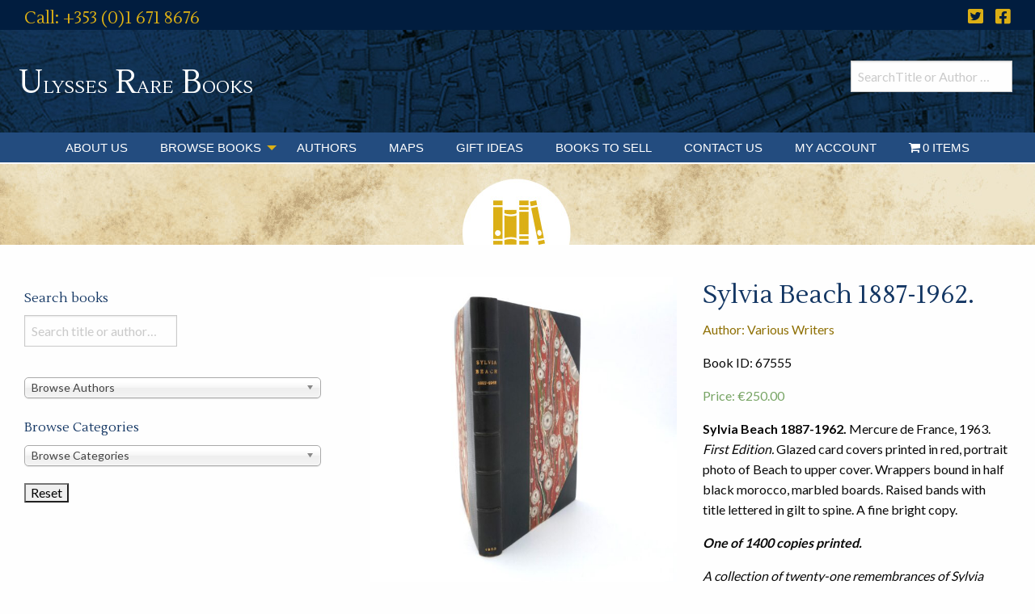

--- FILE ---
content_type: text/html; charset=UTF-8
request_url: https://www.rarebooks.ie/books/biography/sylvia-beach-1887-1962-2/
body_size: 30350
content:

<!doctype html>
<script>
  (function(i,s,o,g,r,a,m){i['GoogleAnalyticsObject']=r;i[r]=i[r]||function(){
  (i[r].q=i[r].q||[]).push(arguments)},i[r].l=1*new Date();a=s.createElement(o),
  m=s.getElementsByTagName(o)[0];a.async=1;a.src=g;m.parentNode.insertBefore(a,m)
  })(window,document,'script','//www.google-analytics.com/analytics.js','ga');

  ga('create', 'UA-48455919-1', 'auto');
  ga('send', 'pageview');

</script>
  <html class="no-js"  lang="en-GB">

	<head>
		<meta charset="utf-8">
		
		<!-- Force IE to use the latest rendering engine available -->
		<meta http-equiv="X-UA-Compatible" content="IE=edge">

		<!-- Mobile Meta -->
		<meta name="viewport" content="width=device-width, initial-scale=1.0">
		<meta class="foundation-mq">
		
		<!-- If Site Icon isn't set in customizer -->
					<!-- Icons & Favicons -->
			<link rel="icon" href="https://www.rarebooks.ie/wp-content/themes/ulysses-rare-books/favicon.png">
			<link href="https://www.rarebooks.ie/wp-content/themes/ulysses-rare-books/assets/images/apple-icon-touch.png" rel="apple-touch-icon" />	
	    
		<link rel="pingback" href="">

		<link rel="preconnect" href="https://fonts.gstatic.com">
		<link href="https://fonts.googleapis.com/css2?family=Lato:wght@400;700;900&family=Lustria&display=swap" rel="stylesheet"> 
		<link rel="stylesheet" href="https://pro.fontawesome.com/releases/v5.15.1/css/all.css" integrity="sha384-9ZfPnbegQSumzaE7mks2IYgHoayLtuto3AS6ieArECeaR8nCfliJVuLh/GaQ1gyM" crossorigin="anonymous">
		<meta name='robots' content='index, follow, max-image-preview:large, max-snippet:-1, max-video-preview:-1' />

	<!-- This site is optimized with the Yoast SEO plugin v26.8 - https://yoast.com/product/yoast-seo-wordpress/ -->
	<title>Sylvia Beach 1887-1962. - Ulysses Rare Books</title>
	<link rel="canonical" href="https://www.rarebooks.ie/books/biography/sylvia-beach-1887-1962-2/" />
	<meta property="og:locale" content="en_GB" />
	<meta property="og:type" content="article" />
	<meta property="og:title" content="Sylvia Beach 1887-1962. - Ulysses Rare Books" />
	<meta property="og:description" content="Sylvia Beach 1887-1962. Mercure de France, 1963. First Edition. Glazed card covers printed in red, portrait photo of Beach to upper cover. Wrappers bound in half black morocco, marbled boards. Raised bands with title lettered in gilt to spine. A fine bright copy.  One of 1400 copies printed.   A collection of twenty-one remembrances of Sylvia Beach illustrated with some wonderful photographs.   Features contributions in English by T.S. Eliot, Marianne Moore, Bryher, Jackson Mathews, Archibald Macleish, Allen Tate, Gertrude Stein, James Joyce, Janet Flanner, Malcolm Cowley, Leslie Katz and others as well as pieces in French by several French writers.  A nice gift copy. " />
	<meta property="og:url" content="https://www.rarebooks.ie/books/biography/sylvia-beach-1887-1962-2/" />
	<meta property="og:site_name" content="Ulysses Rare Books" />
	<meta property="article:modified_time" content="2024-06-01T12:07:03+00:00" />
	<meta property="og:image" content="https://www.rarebooks.ie/wp-content/uploads/2023/11/67555.jpg" />
	<meta property="og:image:width" content="1824" />
	<meta property="og:image:height" content="1824" />
	<meta property="og:image:type" content="image/jpeg" />
	<meta name="twitter:card" content="summary_large_image" />
	<script type="application/ld+json" class="yoast-schema-graph">{"@context":"https://schema.org","@graph":[{"@type":"WebPage","@id":"https://www.rarebooks.ie/books/biography/sylvia-beach-1887-1962-2/","url":"https://www.rarebooks.ie/books/biography/sylvia-beach-1887-1962-2/","name":"Sylvia Beach 1887-1962. - Ulysses Rare Books","isPartOf":{"@id":"https://www.rarebooks.ie/#website"},"primaryImageOfPage":{"@id":"https://www.rarebooks.ie/books/biography/sylvia-beach-1887-1962-2/#primaryimage"},"image":{"@id":"https://www.rarebooks.ie/books/biography/sylvia-beach-1887-1962-2/#primaryimage"},"thumbnailUrl":"https://www.rarebooks.ie/wp-content/uploads/2023/11/67555.jpg","datePublished":"2023-11-17T16:57:22+00:00","dateModified":"2024-06-01T12:07:03+00:00","breadcrumb":{"@id":"https://www.rarebooks.ie/books/biography/sylvia-beach-1887-1962-2/#breadcrumb"},"inLanguage":"en-GB","potentialAction":[{"@type":"ReadAction","target":["https://www.rarebooks.ie/books/biography/sylvia-beach-1887-1962-2/"]}]},{"@type":"ImageObject","inLanguage":"en-GB","@id":"https://www.rarebooks.ie/books/biography/sylvia-beach-1887-1962-2/#primaryimage","url":"https://www.rarebooks.ie/wp-content/uploads/2023/11/67555.jpg","contentUrl":"https://www.rarebooks.ie/wp-content/uploads/2023/11/67555.jpg","width":1824,"height":1824},{"@type":"BreadcrumbList","@id":"https://www.rarebooks.ie/books/biography/sylvia-beach-1887-1962-2/#breadcrumb","itemListElement":[{"@type":"ListItem","position":1,"name":"Books","item":"https://www.rarebooks.ie/books/"},{"@type":"ListItem","position":2,"name":"Sylvia Beach 1887-1962."}]},{"@type":"WebSite","@id":"https://www.rarebooks.ie/#website","url":"https://www.rarebooks.ie/","name":"Ulysses Rare Books","description":"Antiquarian and rare book dealer based in Dublin, Ireland","potentialAction":[{"@type":"SearchAction","target":{"@type":"EntryPoint","urlTemplate":"https://www.rarebooks.ie/?s={search_term_string}"},"query-input":{"@type":"PropertyValueSpecification","valueRequired":true,"valueName":"search_term_string"}}],"inLanguage":"en-GB"}]}</script>
	<!-- / Yoast SEO plugin. -->


<link rel='dns-prefetch' href='//cdnjs.cloudflare.com' />
<link rel='dns-prefetch' href='//merchant.revolut.com' />
<link rel='dns-prefetch' href='//pro.fontawesome.com' />
<link rel="alternate" type="application/rss+xml" title="Ulysses Rare Books &raquo; Feed" href="https://www.rarebooks.ie/feed/" />
<link rel="alternate" type="application/rss+xml" title="Ulysses Rare Books &raquo; Comments Feed" href="https://www.rarebooks.ie/comments/feed/" />
<link rel="alternate" title="oEmbed (JSON)" type="application/json+oembed" href="https://www.rarebooks.ie/wp-json/oembed/1.0/embed?url=https%3A%2F%2Fwww.rarebooks.ie%2Fbooks%2Fbiography%2Fsylvia-beach-1887-1962-2%2F" />
<link rel="alternate" title="oEmbed (XML)" type="text/xml+oembed" href="https://www.rarebooks.ie/wp-json/oembed/1.0/embed?url=https%3A%2F%2Fwww.rarebooks.ie%2Fbooks%2Fbiography%2Fsylvia-beach-1887-1962-2%2F&#038;format=xml" />
<style id='wp-img-auto-sizes-contain-inline-css' type='text/css'>
img:is([sizes=auto i],[sizes^="auto," i]){contain-intrinsic-size:3000px 1500px}
/*# sourceURL=wp-img-auto-sizes-contain-inline-css */
</style>
<link rel='stylesheet' id='formidable-css' href='https://www.rarebooks.ie/wp-content/plugins/formidable/css/formidableforms.css?ver=1141126' type='text/css' media='all' />
<link rel='stylesheet' id='qlwcdc-pro-css' href='https://www.rarebooks.ie/wp-content/plugins/woocommerce-direct-checkout-pro/assets/frontend/qlwcdc-pro.min.css?ver=3.3.8' type='text/css' media='all' />
<link rel='stylesheet' id='wp-block-library-css' href='https://www.rarebooks.ie/wp-includes/css/dist/block-library/style.min.css?ver=6.9' type='text/css' media='all' />
<style id='global-styles-inline-css' type='text/css'>
:root{--wp--preset--aspect-ratio--square: 1;--wp--preset--aspect-ratio--4-3: 4/3;--wp--preset--aspect-ratio--3-4: 3/4;--wp--preset--aspect-ratio--3-2: 3/2;--wp--preset--aspect-ratio--2-3: 2/3;--wp--preset--aspect-ratio--16-9: 16/9;--wp--preset--aspect-ratio--9-16: 9/16;--wp--preset--color--black: #000000;--wp--preset--color--cyan-bluish-gray: #abb8c3;--wp--preset--color--white: #ffffff;--wp--preset--color--pale-pink: #f78da7;--wp--preset--color--vivid-red: #cf2e2e;--wp--preset--color--luminous-vivid-orange: #ff6900;--wp--preset--color--luminous-vivid-amber: #fcb900;--wp--preset--color--light-green-cyan: #7bdcb5;--wp--preset--color--vivid-green-cyan: #00d084;--wp--preset--color--pale-cyan-blue: #8ed1fc;--wp--preset--color--vivid-cyan-blue: #0693e3;--wp--preset--color--vivid-purple: #9b51e0;--wp--preset--gradient--vivid-cyan-blue-to-vivid-purple: linear-gradient(135deg,rgb(6,147,227) 0%,rgb(155,81,224) 100%);--wp--preset--gradient--light-green-cyan-to-vivid-green-cyan: linear-gradient(135deg,rgb(122,220,180) 0%,rgb(0,208,130) 100%);--wp--preset--gradient--luminous-vivid-amber-to-luminous-vivid-orange: linear-gradient(135deg,rgb(252,185,0) 0%,rgb(255,105,0) 100%);--wp--preset--gradient--luminous-vivid-orange-to-vivid-red: linear-gradient(135deg,rgb(255,105,0) 0%,rgb(207,46,46) 100%);--wp--preset--gradient--very-light-gray-to-cyan-bluish-gray: linear-gradient(135deg,rgb(238,238,238) 0%,rgb(169,184,195) 100%);--wp--preset--gradient--cool-to-warm-spectrum: linear-gradient(135deg,rgb(74,234,220) 0%,rgb(151,120,209) 20%,rgb(207,42,186) 40%,rgb(238,44,130) 60%,rgb(251,105,98) 80%,rgb(254,248,76) 100%);--wp--preset--gradient--blush-light-purple: linear-gradient(135deg,rgb(255,206,236) 0%,rgb(152,150,240) 100%);--wp--preset--gradient--blush-bordeaux: linear-gradient(135deg,rgb(254,205,165) 0%,rgb(254,45,45) 50%,rgb(107,0,62) 100%);--wp--preset--gradient--luminous-dusk: linear-gradient(135deg,rgb(255,203,112) 0%,rgb(199,81,192) 50%,rgb(65,88,208) 100%);--wp--preset--gradient--pale-ocean: linear-gradient(135deg,rgb(255,245,203) 0%,rgb(182,227,212) 50%,rgb(51,167,181) 100%);--wp--preset--gradient--electric-grass: linear-gradient(135deg,rgb(202,248,128) 0%,rgb(113,206,126) 100%);--wp--preset--gradient--midnight: linear-gradient(135deg,rgb(2,3,129) 0%,rgb(40,116,252) 100%);--wp--preset--font-size--small: 13px;--wp--preset--font-size--medium: 20px;--wp--preset--font-size--large: 36px;--wp--preset--font-size--x-large: 42px;--wp--preset--spacing--20: 0.44rem;--wp--preset--spacing--30: 0.67rem;--wp--preset--spacing--40: 1rem;--wp--preset--spacing--50: 1.5rem;--wp--preset--spacing--60: 2.25rem;--wp--preset--spacing--70: 3.38rem;--wp--preset--spacing--80: 5.06rem;--wp--preset--shadow--natural: 6px 6px 9px rgba(0, 0, 0, 0.2);--wp--preset--shadow--deep: 12px 12px 50px rgba(0, 0, 0, 0.4);--wp--preset--shadow--sharp: 6px 6px 0px rgba(0, 0, 0, 0.2);--wp--preset--shadow--outlined: 6px 6px 0px -3px rgb(255, 255, 255), 6px 6px rgb(0, 0, 0);--wp--preset--shadow--crisp: 6px 6px 0px rgb(0, 0, 0);}:where(.is-layout-flex){gap: 0.5em;}:where(.is-layout-grid){gap: 0.5em;}body .is-layout-flex{display: flex;}.is-layout-flex{flex-wrap: wrap;align-items: center;}.is-layout-flex > :is(*, div){margin: 0;}body .is-layout-grid{display: grid;}.is-layout-grid > :is(*, div){margin: 0;}:where(.wp-block-columns.is-layout-flex){gap: 2em;}:where(.wp-block-columns.is-layout-grid){gap: 2em;}:where(.wp-block-post-template.is-layout-flex){gap: 1.25em;}:where(.wp-block-post-template.is-layout-grid){gap: 1.25em;}.has-black-color{color: var(--wp--preset--color--black) !important;}.has-cyan-bluish-gray-color{color: var(--wp--preset--color--cyan-bluish-gray) !important;}.has-white-color{color: var(--wp--preset--color--white) !important;}.has-pale-pink-color{color: var(--wp--preset--color--pale-pink) !important;}.has-vivid-red-color{color: var(--wp--preset--color--vivid-red) !important;}.has-luminous-vivid-orange-color{color: var(--wp--preset--color--luminous-vivid-orange) !important;}.has-luminous-vivid-amber-color{color: var(--wp--preset--color--luminous-vivid-amber) !important;}.has-light-green-cyan-color{color: var(--wp--preset--color--light-green-cyan) !important;}.has-vivid-green-cyan-color{color: var(--wp--preset--color--vivid-green-cyan) !important;}.has-pale-cyan-blue-color{color: var(--wp--preset--color--pale-cyan-blue) !important;}.has-vivid-cyan-blue-color{color: var(--wp--preset--color--vivid-cyan-blue) !important;}.has-vivid-purple-color{color: var(--wp--preset--color--vivid-purple) !important;}.has-black-background-color{background-color: var(--wp--preset--color--black) !important;}.has-cyan-bluish-gray-background-color{background-color: var(--wp--preset--color--cyan-bluish-gray) !important;}.has-white-background-color{background-color: var(--wp--preset--color--white) !important;}.has-pale-pink-background-color{background-color: var(--wp--preset--color--pale-pink) !important;}.has-vivid-red-background-color{background-color: var(--wp--preset--color--vivid-red) !important;}.has-luminous-vivid-orange-background-color{background-color: var(--wp--preset--color--luminous-vivid-orange) !important;}.has-luminous-vivid-amber-background-color{background-color: var(--wp--preset--color--luminous-vivid-amber) !important;}.has-light-green-cyan-background-color{background-color: var(--wp--preset--color--light-green-cyan) !important;}.has-vivid-green-cyan-background-color{background-color: var(--wp--preset--color--vivid-green-cyan) !important;}.has-pale-cyan-blue-background-color{background-color: var(--wp--preset--color--pale-cyan-blue) !important;}.has-vivid-cyan-blue-background-color{background-color: var(--wp--preset--color--vivid-cyan-blue) !important;}.has-vivid-purple-background-color{background-color: var(--wp--preset--color--vivid-purple) !important;}.has-black-border-color{border-color: var(--wp--preset--color--black) !important;}.has-cyan-bluish-gray-border-color{border-color: var(--wp--preset--color--cyan-bluish-gray) !important;}.has-white-border-color{border-color: var(--wp--preset--color--white) !important;}.has-pale-pink-border-color{border-color: var(--wp--preset--color--pale-pink) !important;}.has-vivid-red-border-color{border-color: var(--wp--preset--color--vivid-red) !important;}.has-luminous-vivid-orange-border-color{border-color: var(--wp--preset--color--luminous-vivid-orange) !important;}.has-luminous-vivid-amber-border-color{border-color: var(--wp--preset--color--luminous-vivid-amber) !important;}.has-light-green-cyan-border-color{border-color: var(--wp--preset--color--light-green-cyan) !important;}.has-vivid-green-cyan-border-color{border-color: var(--wp--preset--color--vivid-green-cyan) !important;}.has-pale-cyan-blue-border-color{border-color: var(--wp--preset--color--pale-cyan-blue) !important;}.has-vivid-cyan-blue-border-color{border-color: var(--wp--preset--color--vivid-cyan-blue) !important;}.has-vivid-purple-border-color{border-color: var(--wp--preset--color--vivid-purple) !important;}.has-vivid-cyan-blue-to-vivid-purple-gradient-background{background: var(--wp--preset--gradient--vivid-cyan-blue-to-vivid-purple) !important;}.has-light-green-cyan-to-vivid-green-cyan-gradient-background{background: var(--wp--preset--gradient--light-green-cyan-to-vivid-green-cyan) !important;}.has-luminous-vivid-amber-to-luminous-vivid-orange-gradient-background{background: var(--wp--preset--gradient--luminous-vivid-amber-to-luminous-vivid-orange) !important;}.has-luminous-vivid-orange-to-vivid-red-gradient-background{background: var(--wp--preset--gradient--luminous-vivid-orange-to-vivid-red) !important;}.has-very-light-gray-to-cyan-bluish-gray-gradient-background{background: var(--wp--preset--gradient--very-light-gray-to-cyan-bluish-gray) !important;}.has-cool-to-warm-spectrum-gradient-background{background: var(--wp--preset--gradient--cool-to-warm-spectrum) !important;}.has-blush-light-purple-gradient-background{background: var(--wp--preset--gradient--blush-light-purple) !important;}.has-blush-bordeaux-gradient-background{background: var(--wp--preset--gradient--blush-bordeaux) !important;}.has-luminous-dusk-gradient-background{background: var(--wp--preset--gradient--luminous-dusk) !important;}.has-pale-ocean-gradient-background{background: var(--wp--preset--gradient--pale-ocean) !important;}.has-electric-grass-gradient-background{background: var(--wp--preset--gradient--electric-grass) !important;}.has-midnight-gradient-background{background: var(--wp--preset--gradient--midnight) !important;}.has-small-font-size{font-size: var(--wp--preset--font-size--small) !important;}.has-medium-font-size{font-size: var(--wp--preset--font-size--medium) !important;}.has-large-font-size{font-size: var(--wp--preset--font-size--large) !important;}.has-x-large-font-size{font-size: var(--wp--preset--font-size--x-large) !important;}
/*# sourceURL=global-styles-inline-css */
</style>

<style id='classic-theme-styles-inline-css' type='text/css'>
/*! This file is auto-generated */
.wp-block-button__link{color:#fff;background-color:#32373c;border-radius:9999px;box-shadow:none;text-decoration:none;padding:calc(.667em + 2px) calc(1.333em + 2px);font-size:1.125em}.wp-block-file__button{background:#32373c;color:#fff;text-decoration:none}
/*# sourceURL=/wp-includes/css/classic-themes.min.css */
</style>
<style id='font-awesome-svg-styles-default-inline-css' type='text/css'>
.svg-inline--fa {
  display: inline-block;
  height: 1em;
  overflow: visible;
  vertical-align: -.125em;
}
/*# sourceURL=font-awesome-svg-styles-default-inline-css */
</style>
<link rel='stylesheet' id='font-awesome-svg-styles-css' href='https://www.rarebooks.ie/wp-content/uploads/font-awesome/v5.15.1/css/svg-with-js.css' type='text/css' media='all' />
<style id='font-awesome-svg-styles-inline-css' type='text/css'>
   .wp-block-font-awesome-icon svg::before,
   .wp-rich-text-font-awesome-icon svg::before {content: unset;}
/*# sourceURL=font-awesome-svg-styles-inline-css */
</style>
<link rel='stylesheet' id='responsive-slick-slider-css' href='https://www.rarebooks.ie/wp-content/plugins/responsive-slick-slider/public/css/responsive-slick-slider-public.css?ver=1.5.1' type='text/css' media='all' />
<link rel='stylesheet' id='slick-css' href='https://www.rarebooks.ie/wp-content/plugins/responsive-slick-slider/public/css/slick.css?ver=1.5.1' type='text/css' media='all' />
<link rel='stylesheet' id='photoswipe-css' href='https://www.rarebooks.ie/wp-content/plugins/woocommerce/assets/css/photoswipe/photoswipe.min.css?ver=10.4.3' type='text/css' media='all' />
<link rel='stylesheet' id='photoswipe-default-skin-css' href='https://www.rarebooks.ie/wp-content/plugins/woocommerce/assets/css/photoswipe/default-skin/default-skin.min.css?ver=10.4.3' type='text/css' media='all' />
<link rel='stylesheet' id='woocommerce-layout-css' href='https://www.rarebooks.ie/wp-content/plugins/woocommerce/assets/css/woocommerce-layout.css?ver=10.4.3' type='text/css' media='all' />
<link rel='stylesheet' id='woocommerce-smallscreen-css' href='https://www.rarebooks.ie/wp-content/plugins/woocommerce/assets/css/woocommerce-smallscreen.css?ver=10.4.3' type='text/css' media='only screen and (max-width: 768px)' />
<link rel='stylesheet' id='woocommerce-general-css' href='https://www.rarebooks.ie/wp-content/plugins/woocommerce/assets/css/woocommerce.css?ver=10.4.3' type='text/css' media='all' />
<style id='woocommerce-inline-inline-css' type='text/css'>
.woocommerce form .form-row .required { visibility: visible; }
/*# sourceURL=woocommerce-inline-inline-css */
</style>
<link rel='stylesheet' id='wpmenucart-icons-css' href='https://www.rarebooks.ie/wp-content/plugins/wp-menu-cart/assets/css/wpmenucart-icons.min.css?ver=2.14.12' type='text/css' media='all' />
<style id='wpmenucart-icons-inline-css' type='text/css'>
@font-face{font-family:WPMenuCart;src:url(https://www.rarebooks.ie/wp-content/plugins/wp-menu-cart/assets/fonts/WPMenuCart.eot);src:url(https://www.rarebooks.ie/wp-content/plugins/wp-menu-cart/assets/fonts/WPMenuCart.eot?#iefix) format('embedded-opentype'),url(https://www.rarebooks.ie/wp-content/plugins/wp-menu-cart/assets/fonts/WPMenuCart.woff2) format('woff2'),url(https://www.rarebooks.ie/wp-content/plugins/wp-menu-cart/assets/fonts/WPMenuCart.woff) format('woff'),url(https://www.rarebooks.ie/wp-content/plugins/wp-menu-cart/assets/fonts/WPMenuCart.ttf) format('truetype'),url(https://www.rarebooks.ie/wp-content/plugins/wp-menu-cart/assets/fonts/WPMenuCart.svg#WPMenuCart) format('svg');font-weight:400;font-style:normal;font-display:swap}
/*# sourceURL=wpmenucart-icons-inline-css */
</style>
<link rel='stylesheet' id='wpmenucart-css' href='https://www.rarebooks.ie/wp-content/plugins/wp-menu-cart/assets/css/wpmenucart-main.min.css?ver=2.14.12' type='text/css' media='all' />
<link rel='stylesheet' id='search-filter-plugin-styles-css' href='https://www.rarebooks.ie/wp-content/plugins/search-filter-pro/public/assets/css/search-filter.min.css?ver=2.5.21' type='text/css' media='all' />
<link rel='stylesheet' id='wpb-wiz-fancybox-css-css' href='https://www.rarebooks.ie/wp-content/plugins/woocommerce-image-zoom/assets/css/jquery.fancybox.min.css?ver=3.0' type='text/css' media='all' />
<link rel='stylesheet' id='wpb-wiz-main-css-css' href='https://www.rarebooks.ie/wp-content/plugins/woocommerce-image-zoom/assets/css/main.css?ver=1.0' type='text/css' media='all' />
<link rel='stylesheet' id='wpb_wps_main_style-css' href='https://www.rarebooks.ie/wp-content/plugins/wpb-woo-product-slider-pro/inc/../css/main.min.css?ver=1.0' type='text/css' media='' />
<style id='wpb_wps_main_style-inline-css' type='text/css'>

		/* Ben Box */
		.wpb_slider_area .ben-box .item {
			border-color: #ccc;
		}
		.wpb_slider_area .ben-box .item:hover {
			border-color: #dbaf15;
		}
		.ben-box figcaption h3.wpb_product_title a {
			color: #111		}
		.ben-box figcaption h3.wpb_product_title a:hover {
			color: #dbaf15		}
		.wpb_slider_area.theme-ben-box .price {
			color: #8f7005		}
		.wpb_woo_slider.ben-box .wpb_cart_button a.button {
			color: #b3abab!important;
			border-color: #b3abab;
					}
		.wpb_woo_slider.ben-box .wpb_cart_button a.button:hover {
			color: #dbaf15!important;
			border-color: #dbaf15;
					}
				.wpb_woo_slider.ben-box span.onsale, 
		.woocommerce .wpb_woo_slider.ben-box span.onsale,
		.wpb_slider_area.theme-ben-box .wpb_woo_slider .stock,
	    .woocommerce .wpb_slider_area.theme-ben-box .wpb_woo_slider .stock {
			background-color: #dbaf15;
		}

		/* Hover */
		.wpb_slider_area .grid figcaption {
			background-color: rgba(0,0,0,0.5);
		}
		.wpb_slider_area .grid figcaption h3 a {
			color: #fff!important;
		}
		.wpb_slider_area .grid figcaption h3 a:hover {
			color: #f65b47!important;
		}
		.wpb_slider_area.theme-grid .price {
			color: #f65b47		}
		.wpb_woo_slider.grid .wpb_cart_button a.button {
			color: #fff!important;
			border-color: #fff!important;
					}
		.wpb_woo_slider.grid .wpb_cart_button a.button:hover {
			color: #f65b47!important;
			border-color: #f65b47!important;
					}
		.wpb_woo_slider.grid span.onsale, 
		.woocommerce .wpb_woo_slider.grid span.onsale,
		.wpb_slider_area.theme-grid .wpb_woo_slider .stock,
		.woocommerce .wpb_slider_area.theme-grid .wpb_woo_slider .stock {
			background-color: #f65b47;
		}

		/* fashion theme */
		.wpb_slider_area .fashion figcaption h3 a {
			color: #9f9f9f;
		}
				.wpb_slider_area.theme-fashion .price {
			color: #3e7cb4		}
		.wpb_woo_slider.fashion .wpb_cart_button a.button {
			color: #fff!important;
			background-color: #3e7cb4!important;
		}
		.wpb_woo_slider.fashion .wpb_cart_button a.button:hover {
			color: #fff;
			background-color: #444;
		}
				.wpb_woo_slider.fashion span.onsale, 
		.woocommerce .wpb_woo_slider.fashion span.onsale,
		.wpb_slider_area.theme-fashion .wpb_woo_slider .stock,
		.woocommerce .wpb_slider_area.theme-fashion .wpb_woo_slider .stock {
			background-color: #3e7cb4;
		}

		/* black */
		.wpb_slider_area .black .wpb_wps_slider_caption h3 a {
			color: #252525;
		}
		.wpb_slider_area .black .wpb_wps_slider_caption h3 a:hover {
			color: #EA2C58;
		}
		.wpb_slider_area.theme-black .price {
			color: #4a4a4a		}
		.wpb_slider_area.theme-black  .wpb_woo_slider .star-rating span {
			color: #EA2C58;
		}
		.wpb_slider_area.theme-black .wpb_woo_slider.black .wpb_cart_button a.button {
			color: #fff;
			background: #252525;
		}
		.wpb_slider_area.theme-black .wpb_woo_slider.black .wpb_cart_button a.button:hover {
			color: #fff;
			background: #EA2C58;
		}
		.wpb_slider_area.theme-black figcaption > .wpb-wps-button-group a {
			color: #fff;
			background: #EA2C58;
		}
		.wpb_slider_area.theme-black figcaption > .wpb-wps-button-group a:hover {
			color: #fff;
			background: #666666;
		}
		.wpb_slider_area.theme-black .wpb_woo_slider.black span.onsale, 
		.woocommerce .wpb_woo_slider.black span.onsale,
		.wpb_slider_area.theme-black .wpb_woo_slider .stock, 
		.woocommerce .wpb_slider_area.theme-black .wpb_woo_slider .stock {
			background-color: #EA2C58;
		}

		/* jupiter */
		.wpb_slider_area .jupiter .wpb_wps_slider_caption h3 a {
			color: #252525;
		}
				.wpb_slider_area.theme-jupiter .price {
			color: #4a4a4a		}
		.wpb_slider_area.theme-jupiter  .wpb_woo_slider .star-rating span {
			color: #EA2C58;
		}
		.wpb_woo_slider.jupiter .wpb_cart_button a.button,
		.wpb_slider_area.theme-jupiter figcaption > .wpb-wps-button-group a, 
		.wpb_slider_area.theme-jupiter .wpb-wps-button-group .wpb_wl_btn_auto_off a.wpb_wl_preview, 
		.wpb_slider_area.theme-jupiter .wpb_woo_slider figcaption a.yith-wcqv-button.button,
		.wpb_slider_area.theme-jupiter figcaption > .wpb-wps-button-group .wpb_wl_preview_area .wpb_wl_preview {
			color: #fff;
			background: #252525;
		}
		.wpb_woo_slider.jupiter .wpb_cart_button a.button:hover,
		.wpb_slider_area.theme-jupiter figcaption > .wpb-wps-button-group a:hover, 
		.wpb_slider_area.theme-jupiter .wpb-wps-button-group .wpb_wl_btn_auto_off a.wpb_wl_preview:hover, 
		.wpb_slider_area.theme-jupiter .wpb_woo_slider figcaption a.yith-wcqv-button.button:hover,
		.wpb_slider_area.theme-jupiter figcaption > .wpb-wps-button-group .wpb_wl_preview_area .wpb_wl_preview:hover {
			color: #fff;
			background: #EA2C58;
		}
		.wpb_woo_slider.jupiter span.onsale, 
		.woocommerce .wpb_woo_slider.jupiter span.onsale,
		.wpb_slider_area.theme-jupiter .wpb_woo_slider .stock,
		.woocommerce .wpb_slider_area.theme-jupiter .wpb_woo_slider .stock {
			background-color: #666;
		}

		/* mars */
		.wpb_slider_area.theme-mars figure > a.wpb_pro_img_url:before {
			background-color: rgba(51,51,51,.3);
		}
		.wpb_slider_area.theme-mars .wpb_woo_slider.mars .wpb_cart_button a.button {
			color: #333;
			background-color: #fff;
		}
		.wpb_slider_area.theme-mars .wpb_woo_slider.mars .wpb_cart_button a.button:hover {
			color: #fff;
			background-color: #333;
		}
		.wpb_slider_area.theme-mars figcaption > .wpb-wps-button-group a, 
		.wpb_slider_area.theme-mars .wpb-wps-button-group .wpb_wl_btn_auto_off a.wpb_wl_preview, 
		.wpb_slider_area.theme-mars .wpb_woo_slider figcaption a.yith-wcqv-button.button,
		.wpb_slider_area.theme-mars .wpb-wps-button-group .wpb_wl_btn_auto_on .wpb_wl_preview {
			color: #fff;
			background: #333;
		}
		.wpb_slider_area.theme-mars figcaption > .wpb-wps-button-group a:hover, 
		.wpb_slider_area.theme-mars .wpb-wps-button-group .wpb_wl_btn_auto_off a.wpb_wl_preview:hover, 
		.wpb_slider_area.theme-mars .wpb_woo_slider figcaption a.yith-wcqv-button.button:hover,
		.wpb_slider_area.theme-mars .wpb-wps-button-group .wpb_wl_btn_auto_on .wpb_wl_preview:hover {
			color: #fff;
			background: #666;
		}
		.wpb_slider_area.theme-mars .wpb_woo_slider.mars span.onsale, .woocommerce .wpb_slider_area.theme-mars .wpb_woo_slider.mars span.onsale {
			background-color: #333;
		}

		/* Material Design */
		.wpb_slider_area .material_design figcaption a.button, .wpb_slider_area .material_design figcaption .added_to_cart {
			background: #ff5c00!important;
		}
		.wpb_slider_area.theme-material_design .wpb_wl_preview_area.wpb_wl_preview_area_fixed.wpb_wl_btn_auto_on .wpb_wl_preview:hover, .wpb_slider_area.theme-material_design .wpb_woo_slider a.yith-wcqv-button.button:hover, .wpb_slider_area.theme-material_design .yith-wcwl-wishlistexistsbrowse.show > a:hover, .wpb_slider_area.theme-material_design .yith-wcwl-add-button.show > a:hover, .wpb_slider_area.theme-material_design a.yith-wcqv-button:hover, .wpb_slider_area.theme-material_design a.compare:hover, .wpb_slider_area.theme-material_design .yith-wcwl-wishlistaddedbrowse.show a:hover, .wpb_slider_area.theme-material_design .yith-wcwl-add-button a:hover {
			background: #ff5c00;
		}
		.wpb_slider_area .material_design .price > ins .woocommerce-Price-amount, .wpb_slider_area .material_design .price > .woocommerce-Price-amount, .wpb_slider_area .material_design .price{
			color: #ff5c00;
		}
		.wpb-wps-onsale-style .wpb_woo_slider.material_design span.onsale, .woocommerce .wpb-wps-onsale-style .wpb_woo_slider.material_design span.onsale,
		.wpb-wps-onsale-style .wpb_woo_slider.material_design .stock, .woocommerce .wpb-wps-onsale-style .wpb_woo_slider.material_design .stock,
		.wpb_slider_area.theme-material_design .owl-theme .owl-nav [class*=owl-] {
			background: #63c54c;
		}


		/* Rating */
		.wpb_woo_slider .star-rating span {
		    color: #f7a308;
		}
		.wpb_slider_area .owl-theme .owl-nav [class*=owl-] {
			background: #f7a308;
			border-color: #f7a308;
		}
		.wpb_slider_area .owl-theme .owl-dots .owl-dot.active span {
			background: #303030;
		}
		.wpb_slider_area .owl-theme .owl-dots .owl-dot span {
			border-color: #303030;
		}
		.wpb_slider_area .owl-theme .owl-nav [class*=owl-] i {
		    color:#303030;
		}

				
		
/*# sourceURL=wpb_wps_main_style-inline-css */
</style>
<link rel='stylesheet' id='photoswipe-css-css' href='https://cdnjs.cloudflare.com/ajax/libs/photoswipe/5.3.6/photoswipe.min.css?ver=5.3.6' type='text/css' media='all' />
<link rel='stylesheet' id='font-awesome-official-css' href='https://pro.fontawesome.com/releases/v5.15.1/css/all.css' type='text/css' media='all' integrity="sha384-9ZfPnbegQSumzaE7mks2IYgHoayLtuto3AS6ieArECeaR8nCfliJVuLh/GaQ1gyM" crossorigin="anonymous" />
<link rel='stylesheet' id='revolut-custom-style-css' href='https://www.rarebooks.ie/wp-content/plugins/revolut-gateway-for-woocommerce/assets/css/style.css?ver=4.22.0' type='text/css' media='all' />
<link rel='stylesheet' id='site-css-css' href='https://www.rarebooks.ie/wp-content/themes/ulysses-rare-books/assets/styles/style.css?ver=1621976354' type='text/css' media='all' />
<link rel='stylesheet' id='gpls_woo_rfq_css-css' href='https://www.rarebooks.ie/wp-content/plugins/woo-rfq-for-woocommerce/gpls_assets/css/gpls_woo_rfq.css?ver=8070' type='text/css' media='all' />
<link rel='stylesheet' id='font-awesome-official-v4shim-css' href='https://pro.fontawesome.com/releases/v5.15.1/css/v4-shims.css' type='text/css' media='all' integrity="sha384-r35xeRHwDKxzFjeApFdZuwo9D/nV4p0BPL4BxIVmsyKQGWWBaxG59Gr/9x7IfVog" crossorigin="anonymous" />
<style id='font-awesome-official-v4shim-inline-css' type='text/css'>
@font-face {
font-family: "FontAwesome";
font-display: block;
src: url("https://pro.fontawesome.com/releases/v5.15.1/webfonts/fa-brands-400.eot"),
		url("https://pro.fontawesome.com/releases/v5.15.1/webfonts/fa-brands-400.eot?#iefix") format("embedded-opentype"),
		url("https://pro.fontawesome.com/releases/v5.15.1/webfonts/fa-brands-400.woff2") format("woff2"),
		url("https://pro.fontawesome.com/releases/v5.15.1/webfonts/fa-brands-400.woff") format("woff"),
		url("https://pro.fontawesome.com/releases/v5.15.1/webfonts/fa-brands-400.ttf") format("truetype"),
		url("https://pro.fontawesome.com/releases/v5.15.1/webfonts/fa-brands-400.svg#fontawesome") format("svg");
}

@font-face {
font-family: "FontAwesome";
font-display: block;
src: url("https://pro.fontawesome.com/releases/v5.15.1/webfonts/fa-solid-900.eot"),
		url("https://pro.fontawesome.com/releases/v5.15.1/webfonts/fa-solid-900.eot?#iefix") format("embedded-opentype"),
		url("https://pro.fontawesome.com/releases/v5.15.1/webfonts/fa-solid-900.woff2") format("woff2"),
		url("https://pro.fontawesome.com/releases/v5.15.1/webfonts/fa-solid-900.woff") format("woff"),
		url("https://pro.fontawesome.com/releases/v5.15.1/webfonts/fa-solid-900.ttf") format("truetype"),
		url("https://pro.fontawesome.com/releases/v5.15.1/webfonts/fa-solid-900.svg#fontawesome") format("svg");
}

@font-face {
font-family: "FontAwesome";
font-display: block;
src: url("https://pro.fontawesome.com/releases/v5.15.1/webfonts/fa-regular-400.eot"),
		url("https://pro.fontawesome.com/releases/v5.15.1/webfonts/fa-regular-400.eot?#iefix") format("embedded-opentype"),
		url("https://pro.fontawesome.com/releases/v5.15.1/webfonts/fa-regular-400.woff2") format("woff2"),
		url("https://pro.fontawesome.com/releases/v5.15.1/webfonts/fa-regular-400.woff") format("woff"),
		url("https://pro.fontawesome.com/releases/v5.15.1/webfonts/fa-regular-400.ttf") format("truetype"),
		url("https://pro.fontawesome.com/releases/v5.15.1/webfonts/fa-regular-400.svg#fontawesome") format("svg");
unicode-range: U+F004-F005,U+F007,U+F017,U+F022,U+F024,U+F02E,U+F03E,U+F044,U+F057-F059,U+F06E,U+F070,U+F075,U+F07B-F07C,U+F080,U+F086,U+F089,U+F094,U+F09D,U+F0A0,U+F0A4-F0A7,U+F0C5,U+F0C7-F0C8,U+F0E0,U+F0EB,U+F0F3,U+F0F8,U+F0FE,U+F111,U+F118-F11A,U+F11C,U+F133,U+F144,U+F146,U+F14A,U+F14D-F14E,U+F150-F152,U+F15B-F15C,U+F164-F165,U+F185-F186,U+F191-F192,U+F1AD,U+F1C1-F1C9,U+F1CD,U+F1D8,U+F1E3,U+F1EA,U+F1F6,U+F1F9,U+F20A,U+F247-F249,U+F24D,U+F254-F25B,U+F25D,U+F267,U+F271-F274,U+F279,U+F28B,U+F28D,U+F2B5-F2B6,U+F2B9,U+F2BB,U+F2BD,U+F2C1-F2C2,U+F2D0,U+F2D2,U+F2DC,U+F2ED,U+F328,U+F358-F35B,U+F3A5,U+F3D1,U+F410,U+F4AD;
}
/*# sourceURL=font-awesome-official-v4shim-inline-css */
</style>
<script type="text/template" id="tmpl-variation-template">
	<div class="woocommerce-variation-description">{{{ data.variation.variation_description }}}</div>
	<div class="woocommerce-variation-price">{{{ data.variation.price_html }}}</div>
	<div class="woocommerce-variation-availability">{{{ data.variation.availability_html }}}</div>
</script>
<script type="text/template" id="tmpl-unavailable-variation-template">
	<p role="alert">Sorry, this product is unavailable. Please choose a different combination.</p>
</script>
<script type="text/javascript" src="https://www.rarebooks.ie/wp-includes/js/jquery/jquery.min.js?ver=3.7.1" id="jquery-core-js"></script>
<script type="text/javascript" src="https://www.rarebooks.ie/wp-includes/js/jquery/jquery-migrate.min.js?ver=3.4.1" id="jquery-migrate-js"></script>
<script type="text/javascript" src="https://www.rarebooks.ie/wp-includes/js/underscore.min.js?ver=1.13.7" id="underscore-js"></script>
<script type="text/javascript" id="wp-util-js-extra">
/* <![CDATA[ */
var _wpUtilSettings = {"ajax":{"url":"/wp-admin/admin-ajax.php"}};
//# sourceURL=wp-util-js-extra
/* ]]> */
</script>
<script type="text/javascript" src="https://www.rarebooks.ie/wp-includes/js/wp-util.min.js?ver=6.9" id="wp-util-js"></script>
<script type="text/javascript" src="https://www.rarebooks.ie/wp-content/plugins/woocommerce/assets/js/jquery-blockui/jquery.blockUI.min.js?ver=2.7.0-wc.10.4.3" id="wc-jquery-blockui-js" data-wp-strategy="defer"></script>
<script type="text/javascript" id="wc-add-to-cart-variation-js-extra">
/* <![CDATA[ */
var wc_add_to_cart_variation_params = {"wc_ajax_url":"/?wc-ajax=%%endpoint%%","i18n_no_matching_variations_text":"Sorry, no products matched your selection. Please choose a different combination.","i18n_make_a_selection_text":"Please select some product options before adding this product to your basket.","i18n_unavailable_text":"Sorry, this product is unavailable. Please choose a different combination.","i18n_reset_alert_text":"Your selection has been reset. Please select some product options before adding this product to your cart."};
//# sourceURL=wc-add-to-cart-variation-js-extra
/* ]]> */
</script>
<script type="text/javascript" src="https://www.rarebooks.ie/wp-content/plugins/woocommerce/assets/js/frontend/add-to-cart-variation.min.js?ver=10.4.3" id="wc-add-to-cart-variation-js" data-wp-strategy="defer"></script>
<script type="text/javascript" id="qlwcdc-pro-js-extra">
/* <![CDATA[ */
var qlwcdc = {"nonce":"bbed7479df","delay":"200","timeout":null};
//# sourceURL=qlwcdc-pro-js-extra
/* ]]> */
</script>
<script type="text/javascript" src="https://www.rarebooks.ie/wp-content/plugins/woocommerce-direct-checkout-pro/assets/frontend/qlwcdc-pro.min.js?ver=3.3.8" id="qlwcdc-pro-js"></script>
<script type="text/javascript" src="https://www.rarebooks.ie/wp-content/plugins/responsive-slick-slider/public/js/responsive-slick-slider-public.js?ver=1.5.1" id="responsive-slick-slider-js"></script>
<script type="text/javascript" src="https://www.rarebooks.ie/wp-content/plugins/responsive-slick-slider/public/js/slick.min.js?ver=1.5.1" id="slick-js"></script>
<script type="text/javascript" src="https://www.rarebooks.ie/wp-content/plugins/woocommerce/assets/js/photoswipe/photoswipe.min.js?ver=4.1.1-wc.10.4.3" id="wc-photoswipe-js" data-wp-strategy="defer"></script>
<script type="text/javascript" src="https://www.rarebooks.ie/wp-content/plugins/woocommerce/assets/js/photoswipe/photoswipe-ui-default.min.js?ver=4.1.1-wc.10.4.3" id="wc-photoswipe-ui-default-js" defer="defer" data-wp-strategy="defer"></script>
<script type="text/javascript" id="wc-single-product-js-extra">
/* <![CDATA[ */
var wc_single_product_params = {"i18n_required_rating_text":"Please select a rating","i18n_rating_options":["1 of 5 stars","2 of 5 stars","3 of 5 stars","4 of 5 stars","5 of 5 stars"],"i18n_product_gallery_trigger_text":"View full-screen image gallery","review_rating_required":"yes","flexslider":{"rtl":false,"animation":"slide","smoothHeight":true,"directionNav":false,"controlNav":"thumbnails","slideshow":false,"animationSpeed":500,"animationLoop":false,"allowOneSlide":false},"zoom_enabled":"","zoom_options":[],"photoswipe_enabled":"1","photoswipe_options":{"shareEl":false,"closeOnScroll":false,"history":false,"hideAnimationDuration":0,"showAnimationDuration":0},"flexslider_enabled":""};
//# sourceURL=wc-single-product-js-extra
/* ]]> */
</script>
<script type="text/javascript" src="https://www.rarebooks.ie/wp-content/plugins/woocommerce/assets/js/frontend/single-product.min.js?ver=10.4.3" id="wc-single-product-js" defer="defer" data-wp-strategy="defer"></script>
<script type="text/javascript" src="https://www.rarebooks.ie/wp-content/plugins/woocommerce/assets/js/js-cookie/js.cookie.min.js?ver=2.1.4-wc.10.4.3" id="wc-js-cookie-js" defer="defer" data-wp-strategy="defer"></script>
<script type="text/javascript" id="woocommerce-js-extra">
/* <![CDATA[ */
var woocommerce_params = {"ajax_url":"/wp-admin/admin-ajax.php","wc_ajax_url":"/?wc-ajax=%%endpoint%%","i18n_password_show":"Show password","i18n_password_hide":"Hide password"};
//# sourceURL=woocommerce-js-extra
/* ]]> */
</script>
<script type="text/javascript" src="https://www.rarebooks.ie/wp-content/plugins/woocommerce/assets/js/frontend/woocommerce.min.js?ver=10.4.3" id="woocommerce-js" defer="defer" data-wp-strategy="defer"></script>
<script type="text/javascript" id="woocommerce-tokenization-form-js-extra">
/* <![CDATA[ */
var wc_tokenization_form_params = {"is_registration_required":"","is_logged_in":""};
//# sourceURL=woocommerce-tokenization-form-js-extra
/* ]]> */
</script>
<script type="text/javascript" src="https://www.rarebooks.ie/wp-content/plugins/woocommerce/assets/js/frontend/tokenization-form.min.js?ver=10.4.3" id="woocommerce-tokenization-form-js"></script>
<link rel="https://api.w.org/" href="https://www.rarebooks.ie/wp-json/" /><link rel="alternate" title="JSON" type="application/json" href="https://www.rarebooks.ie/wp-json/wp/v2/product/37452" /><link rel='shortlink' href='https://www.rarebooks.ie/?p=37452' />
<script src="https://www.youtube.com/iframe_api"></script><script>document.documentElement.className += " js";</script>
	<noscript><style>.woocommerce-product-gallery{ opacity: 1 !important; }</style></noscript>
	<!-- WooCommerce Colors -->
<style type="text/css">
p.demo_store{background-color:#dbaf15;color:#000;}.woocommerce small.note{color:#555;}.woocommerce .woocommerce-breadcrumb{color:#555;}.woocommerce .woocommerce-breadcrumb a{color:#555;}.woocommerce div.product span.price,.woocommerce div.product p.price{color:#77a464;}.woocommerce div.product .stock{color:#77a464;}.woocommerce span.onsale{background-color:#77a464;color:#fff;}.woocommerce ul.products li.product .price{color:#77a464;}.woocommerce ul.products li.product .price .from{color:rgba(132, 132, 132, 0.5);}.woocommerce nav.woocommerce-pagination ul{border:1px solid #0b203a;}.woocommerce nav.woocommerce-pagination ul li{border-right:1px solid #0b203a;}.woocommerce nav.woocommerce-pagination ul li span.current,.woocommerce nav.woocommerce-pagination ul li a:hover,.woocommerce nav.woocommerce-pagination ul li a:focus{background:#133765;color:#000;}.woocommerce a.button,.woocommerce button.button,.woocommerce input.button,.woocommerce #respond input#submit{color:#c0d2ea;background-color:#133765;}.woocommerce a.button:hover,.woocommerce button.button:hover,.woocommerce input.button:hover,.woocommerce #respond input#submit:hover{background-color:#022654;color:#c0d2ea;}.woocommerce a.button.alt,.woocommerce button.button.alt,.woocommerce input.button.alt,.woocommerce #respond input#submit.alt{background-color:#dbaf15;color:#000;}.woocommerce a.button.alt:hover,.woocommerce button.button.alt:hover,.woocommerce input.button.alt:hover,.woocommerce #respond input#submit.alt:hover{background-color:#ca9e04;color:#000;}.woocommerce a.button.alt.disabled,.woocommerce button.button.alt.disabled,.woocommerce input.button.alt.disabled,.woocommerce #respond input#submit.alt.disabled,.woocommerce a.button.alt:disabled,.woocommerce button.button.alt:disabled,.woocommerce input.button.alt:disabled,.woocommerce #respond input#submit.alt:disabled,.woocommerce a.button.alt:disabled[disabled],.woocommerce button.button.alt:disabled[disabled],.woocommerce input.button.alt:disabled[disabled],.woocommerce #respond input#submit.alt:disabled[disabled],.woocommerce a.button.alt.disabled:hover,.woocommerce button.button.alt.disabled:hover,.woocommerce input.button.alt.disabled:hover,.woocommerce #respond input#submit.alt.disabled:hover,.woocommerce a.button.alt:disabled:hover,.woocommerce button.button.alt:disabled:hover,.woocommerce input.button.alt:disabled:hover,.woocommerce #respond input#submit.alt:disabled:hover,.woocommerce a.button.alt:disabled[disabled]:hover,.woocommerce button.button.alt:disabled[disabled]:hover,.woocommerce input.button.alt:disabled[disabled]:hover,.woocommerce #respond input#submit.alt:disabled[disabled]:hover{background-color:#dbaf15;color:#000;}.woocommerce a.button:disabled:hover,.woocommerce button.button:disabled:hover,.woocommerce input.button:disabled:hover,.woocommerce #respond input#submit:disabled:hover,.woocommerce a.button.disabled:hover,.woocommerce button.button.disabled:hover,.woocommerce input.button.disabled:hover,.woocommerce #respond input#submit.disabled:hover,.woocommerce a.button:disabled[disabled]:hover,.woocommerce button.button:disabled[disabled]:hover,.woocommerce input.button:disabled[disabled]:hover,.woocommerce #respond input#submit:disabled[disabled]:hover{background-color:#133765;}.woocommerce #reviews h2 small{color:#555;}.woocommerce #reviews h2 small a{color:#555;}.woocommerce #reviews #comments ol.commentlist li .meta{color:#555;}.woocommerce #reviews #comments ol.commentlist li img.avatar{background:#133765;border:1px solid #113058;}.woocommerce #reviews #comments ol.commentlist li .comment-text{border:1px solid #113058;}.woocommerce #reviews #comments ol.commentlist #respond{border:1px solid #113058;}.woocommerce .star-rating:before{color:#0b203a;}.woocommerce.widget_shopping_cart .total,.woocommerce .widget_shopping_cart .total{border-top:3px double #133765;}.woocommerce form.login,.woocommerce form.checkout_coupon,.woocommerce form.register{border:1px solid #0b203a;}.woocommerce .order_details li{border-right:1px dashed #0b203a;}.woocommerce .widget_price_filter .ui-slider .ui-slider-handle{background-color:#dbaf15;}.woocommerce .widget_price_filter .ui-slider .ui-slider-range{background-color:#dbaf15;}.woocommerce .widget_price_filter .price_slider_wrapper .ui-widget-content{background-color:#976b00;}.woocommerce-cart table.cart td.actions .coupon .input-text{border:1px solid #0b203a;}.woocommerce-cart .cart-collaterals .cart_totals p small{color:#555;}.woocommerce-cart .cart-collaterals .cart_totals table small{color:#555;}.woocommerce-cart .cart-collaterals .cart_totals .discount td{color:#77a464;}.woocommerce-cart .cart-collaterals .cart_totals tr td,.woocommerce-cart .cart-collaterals .cart_totals tr th{border-top:1px solid #133765;}.woocommerce-checkout .checkout .create-account small{color:#555;}.woocommerce-checkout #payment{background:#133765;}.woocommerce-checkout #payment ul.payment_methods{border-bottom:1px solid #0b203a;}.woocommerce-checkout #payment div.payment_box{background-color:#0f2b50;color:#c0d2ea;}.woocommerce-checkout #payment div.payment_box input.input-text,.woocommerce-checkout #payment div.payment_box textarea{border-color:#071425;border-top-color:#03080f;}.woocommerce-checkout #payment div.payment_box ::-webkit-input-placeholder{color:#03080f;}.woocommerce-checkout #payment div.payment_box :-moz-placeholder{color:#03080f;}.woocommerce-checkout #payment div.payment_box :-ms-input-placeholder{color:#03080f;}.woocommerce-checkout #payment div.payment_box span.help{color:#555;}.woocommerce-checkout #payment div.payment_box:after{content:"";display:block;border:8px solid #0f2b50;border-right-color:transparent;border-left-color:transparent;border-top-color:transparent;position:absolute;top:-3px;left:0;margin:-1em 0 0 2em;}
</style>
<!--/WooCommerce Colors-->
		
		
	<link rel='stylesheet' id='wc-blocks-style-css' href='https://www.rarebooks.ie/wp-content/plugins/woocommerce/assets/client/blocks/wc-blocks.css?ver=wc-10.4.3' type='text/css' media='all' />
<link rel='stylesheet' id='wdm-juery-css-css' href='https://www.rarebooks.ie/wp-content/plugins/product-enquiry-for-woocommerce/assets/public/css/wdm-jquery-ui.css?ver=3.2.5.2' type='text/css' media='all' />
</head>
			
	<body class="wp-singular product-template-default single single-product postid-37452 wp-theme-ulysses-rare-books theme-ulysses-rare-books woocommerce woocommerce-page woocommerce-no-js qlwcdc-product-ajax-alert">
<div id="fb-root"></div>
<script>(function(d, s, id) {
  var js, fjs = d.getElementsByTagName(s)[0];
  if (d.getElementById(id)) return;
  js = d.createElement(s); js.id = id;
  js.src = "//connect.facebook.net/en_GB/sdk.js#xfbml=1&appId=1495823384018685&version=v2.0";
  fjs.parentNode.insertBefore(js, fjs);
}(document, 'script', 'facebook-jssdk'));</script>
		<div class="off-canvas-wrapper">
			
			<!-- Load off-canvas container. Feel free to remove if not using. -->			
			
<div class="off-canvas position-right" id="off-canvas" data-off-canvas>
	<ul id="offcanvas-nav" class="vertical menu accordion-menu" data-accordion-menu><li id="menu-item-14073" class="menu-item menu-item-type-post_type menu-item-object-page menu-item-14073"><a href="https://www.rarebooks.ie/about-us/">About Us</a></li>
<li id="menu-item-14905" class="menu-item menu-item-type-custom menu-item-object-custom menu-item-has-children menu-item-14905"><a href="https://www.rarebooks.ie/books/?orderby=sku-desc">Browse Books</a>
<ul class="vertical menu">
	<li id="menu-item-14384" class="menu-item menu-item-type-custom menu-item-object-custom menu-item-14384"><a href="https://www.rarebooks.ie/product-category/author-signed-or-inscribed/?orderby=sku-desc">Author Signed or Inscribed</a></li>
	<li id="menu-item-14389" class="menu-item menu-item-type-custom menu-item-object-custom menu-item-14389"><a href="https://www.rarebooks.ie/product-category/biography/?orderby=sku-desc">Biography</a></li>
	<li id="menu-item-14382" class="menu-item menu-item-type-custom menu-item-object-custom menu-item-14382"><a href="/product-category/childrens/?orderby=sku-desc">Childrens</a></li>
	<li id="menu-item-14391" class="menu-item menu-item-type-custom menu-item-object-custom menu-item-14391"><a href="https://www.rarebooks.ie/product-category/celtic-revival/?orderby=sku-desc">Celtic Revival</a></li>
	<li id="menu-item-14392" class="menu-item menu-item-type-custom menu-item-object-custom menu-item-14392"><a href="https://www.rarebooks.ie/product-category/drama/?orderby=sku-desc">Drama</a></li>
	<li id="menu-item-14394" class="menu-item menu-item-type-custom menu-item-object-custom menu-item-14394"><a href="https://www.rarebooks.ie/product-category/english-and-american-literature/?orderby=sku-desc">English and American Literature</a></li>
	<li id="menu-item-44950" class="menu-item menu-item-type-taxonomy menu-item-object-product_cat menu-item-44950"><a href="https://www.rarebooks.ie/product-category/angling/">Fishing Books</a></li>
	<li id="menu-item-14395" class="menu-item menu-item-type-custom menu-item-object-custom menu-item-14395"><a href="https://www.rarebooks.ie/product-category/english-and-folklore/?orderby=sku-desc">Folklore</a></li>
	<li id="menu-item-14397" class="menu-item menu-item-type-custom menu-item-object-custom menu-item-14397"><a href="https://www.rarebooks.ie/product-category/history/?orderby=sku-desc">History</a></li>
	<li id="menu-item-14398" class="menu-item menu-item-type-custom menu-item-object-custom menu-item-14398"><a href="https://www.rarebooks.ie/product-category/illustrated/?orderby=sku-desc">Illustrated</a></li>
	<li id="menu-item-14401" class="menu-item menu-item-type-custom menu-item-object-custom menu-item-14401"><a href="https://www.rarebooks.ie/product-category/ireland-1916-1923/?orderby=sku-desc">Ireland 1916 &#8211; 1923</a></li>
	<li id="menu-item-14403" class="menu-item menu-item-type-custom menu-item-object-custom menu-item-14403"><a href="https://www.rarebooks.ie/product-category/irish-language/?orderby=sku-desc">Irish Language</a></li>
	<li id="menu-item-14404" class="menu-item menu-item-type-custom menu-item-object-custom menu-item-14404"><a href="https://www.rarebooks.ie/product-category/literature/?orderby=sku-desc">Literature</a></li>
	<li id="menu-item-14407" class="menu-item menu-item-type-custom menu-item-object-custom menu-item-14407"><a href="https://www.rarebooks.ie/product-category/local-history/?orderby=sku-desc">Local History</a></li>
	<li id="menu-item-14408" class="menu-item menu-item-type-custom menu-item-object-custom menu-item-14408"><a href="https://www.rarebooks.ie/product-category/maps/?orderby=sku-desc">Maps</a></li>
	<li id="menu-item-14410" class="menu-item menu-item-type-custom menu-item-object-custom menu-item-14410"><a href="https://www.rarebooks.ie/product-category/movie-tie-ins/?orderby=sku-desc">Movie Tie-ins</a></li>
	<li id="menu-item-14411" class="menu-item menu-item-type-custom menu-item-object-custom menu-item-14411"><a href="https://www.rarebooks.ie/product-category/poetry/?orderby=sku-desc">Poetry</a></li>
	<li id="menu-item-14412" class="menu-item menu-item-type-custom menu-item-object-custom menu-item-14412"><a href="https://www.rarebooks.ie/product-category/pop-up-books/?orderby=sku-desc">Pop-up Books</a></li>
	<li id="menu-item-14413" class="menu-item menu-item-type-custom menu-item-object-custom menu-item-14413"><a href="https://www.rarebooks.ie/product-category/scifi-fantasy/?orderby=sku-desc">Sci-Fi &#038; Fantasy</a></li>
</ul>
</li>
<li id="menu-item-14074" class="menu-item menu-item-type-post_type menu-item-object-page menu-item-14074"><a href="https://www.rarebooks.ie/authors/">Authors</a></li>
<li id="menu-item-14415" class="menu-item menu-item-type-custom menu-item-object-custom menu-item-14415"><a href="https://www.rarebooks.ie/product-category/maps/?orderby=sku-desc">Maps</a></li>
<li id="menu-item-8179" class="menu-item menu-item-type-taxonomy menu-item-object-product_cat current-product-ancestor current-menu-parent current-product-parent menu-item-8179"><a href="https://www.rarebooks.ie/product-category/gift-ideas/">Gift Ideas</a></li>
<li id="menu-item-14043" class="menu-item menu-item-type-post_type menu-item-object-page menu-item-14043"><a href="https://www.rarebooks.ie/books-to-sell/">Books to Sell</a></li>
<li id="menu-item-14117" class="menu-item menu-item-type-post_type menu-item-object-page menu-item-14117"><a href="https://www.rarebooks.ie/contact-us/">Contact Us</a></li>
<li id="menu-item-23" class="menu-item menu-item-type-post_type menu-item-object-page menu-item-23"><a href="https://www.rarebooks.ie/my-account/">My account</a></li>
<li class="menu-item wpmenucartli wpmenucart-display-standard menu-item" id="wpmenucartli"><a class="wpmenucart-contents empty-wpmenucart-visible" href="https://www.rarebooks.ie/books/" title="Start shopping"><i class="wpmenucart-icon-shopping-cart-0" role="img" aria-label="Cart"></i><span class="cartcontents">0 items</span></a></li></ul>
<div style="padding:10px;">
	
		<div id="search_filter_register_widget-3" class="widget widget_search_filter_register_widget"><form data-sf-form-id='4131' data-is-rtl='0' data-maintain-state='' data-results-url='https://www.rarebooks.ie/books/' data-ajax-form-url='https://www.rarebooks.ie/?sfid=4131&amp;sf_action=get_data&amp;sf_data=form' data-display-result-method='custom_woocommerce_store' data-use-history-api='1' data-template-loaded='0' data-taxonomy-archives='1' data-lang-code='en' data-ajax='0' data-init-paged='1' data-auto-update='1' data-auto-count='1' data-auto-count-refresh-mode='1' action='https://www.rarebooks.ie/books/' method='post' class='searchandfilter' id='search-filter-form-4131' autocomplete='off' data-instance-count='1'><ul><li class="sf-field-search" data-sf-field-name="search" data-sf-field-type="search" data-sf-field-input-type=""><h4>Search books</h4>		<label>
				   			<span class="screen-reader-text">Search books in this store</span><input placeholder="Search title or author…" name="_sf_search[]" class="sf-input-text" type="text" value="" title="Search books in this store"></label>		</li><li class="sf-field-post-meta-book_author_seo" data-sf-field-name="_sfm_book_author_seo" data-sf-field-type="post_meta" data-sf-field-input-type="select" data-sf-meta-type="choice" data-sf-combobox="1">		<label>
				   		<select data-combobox="1" name="_sfm_book_author_seo[]" class="sf-input-select" title="">
						  			<option class="sf-level-0 sf-item-0 sf-option-active" selected="selected" data-sf-depth="0" value="">Browse Authors</option>
											<option class="sf-level-0 " data-sf-count="1" data-sf-depth="0" value=" Alan Bruford"> Alan Bruford&nbsp;&nbsp;(1)</option>
											<option class="sf-level-0 " data-sf-count="1" data-sf-depth="0" value=" Damian  McHugh &amp; Gerhardt Gallagher"> Damian  McHugh & Gerhardt Gallagher&nbsp;&nbsp;(1)</option>
											<option class="sf-level-0 " data-sf-count="1" data-sf-depth="0" value=" H.F. McClintock"> H.F. McClintock&nbsp;&nbsp;(1)</option>
											<option class="sf-level-0 " data-sf-count="1" data-sf-depth="0" value=" Harper Lee"> Harper Lee&nbsp;&nbsp;(1)</option>
											<option class="sf-level-0 " data-sf-count="1" data-sf-depth="0" value=" Irish Volunteer"> Irish Volunteer&nbsp;&nbsp;(1)</option>
											<option class="sf-level-0 " data-sf-count="1" data-sf-depth="0" value=" J. Anthony Gaughan"> J. Anthony Gaughan&nbsp;&nbsp;(1)</option>
											<option class="sf-level-0 " data-sf-count="1" data-sf-depth="0" value=" J. Sheridan Le Fanu"> J. Sheridan Le Fanu&nbsp;&nbsp;(1)</option>
											<option class="sf-level-0 " data-sf-count="1" data-sf-depth="0" value=" Jonathan im"> Jonathan im&nbsp;&nbsp;(1)</option>
											<option class="sf-level-0 " data-sf-count="1" data-sf-depth="0" value=" Julia Donaldson &amp; Alex Scheffler"> Julia Donaldson & Alex Scheffler&nbsp;&nbsp;(1)</option>
											<option class="sf-level-0 " data-sf-count="1" data-sf-depth="0" value=" L.M. Cullen"> L.M. Cullen&nbsp;&nbsp;(1)</option>
											<option class="sf-level-0 " data-sf-count="1" data-sf-depth="0" value=" R. Horsley Jebb"> R. Horsley Jebb&nbsp;&nbsp;(1)</option>
											<option class="sf-level-0 " data-sf-count="1" data-sf-depth="0" value=" R.A. MacAlister"> R.A. MacAlister&nbsp;&nbsp;(1)</option>
											<option class="sf-level-0 " data-sf-count="1" data-sf-depth="0" value=" Robert Fraser"> Robert Fraser&nbsp;&nbsp;(1)</option>
											<option class="sf-level-0 " data-sf-count="1" data-sf-depth="0" value=" W. H. Tyrrell (Publisher)"> W. H. Tyrrell (Publisher)&nbsp;&nbsp;(1)</option>
											<option class="sf-level-0 " data-sf-count="1" data-sf-depth="0" value="A Housekeeper">A Housekeeper&nbsp;&nbsp;(1)</option>
											<option class="sf-level-0 " data-sf-count="1" data-sf-depth="0" value="A. Allen">A. Allen&nbsp;&nbsp;(1)</option>
											<option class="sf-level-0 " data-sf-count="1" data-sf-depth="0" value="A. Martin Freeman">A. Martin Freeman&nbsp;&nbsp;(1)</option>
											<option class="sf-level-0 " data-sf-count="1" data-sf-depth="0" value="A. Mooney">A. Mooney&nbsp;&nbsp;(1)</option>
											<option class="sf-level-0 " data-sf-count="1" data-sf-depth="0" value="A. Norman (Sir Thomas Esmond)">A. Norman (Sir Thomas Esmond)&nbsp;&nbsp;(1)</option>
											<option class="sf-level-0 " data-sf-count="11" data-sf-depth="0" value="A.A. Milne">A.A. Milne&nbsp;&nbsp;(11)</option>
											<option class="sf-level-0 " data-sf-count="1" data-sf-depth="0" value="A.A. Quigley">A.A. Quigley&nbsp;&nbsp;(1)</option>
											<option class="sf-level-0 " data-sf-count="1" data-sf-depth="0" value="A.B. Leech">A.B. Leech&nbsp;&nbsp;(1)</option>
											<option class="sf-level-0 " data-sf-count="1" data-sf-depth="0" value="A.E. (George Russel)">A.E. (George Russel)&nbsp;&nbsp;(1)</option>
											<option class="sf-level-0 " data-sf-count="1" data-sf-depth="0" value="A.E. [George Russell]">A.E. [George Russell]&nbsp;&nbsp;(1)</option>
											<option class="sf-level-0 " data-sf-count="1" data-sf-depth="0" value="A.E. [George Russell].">A.E. [George Russell].&nbsp;&nbsp;(1)</option>
											<option class="sf-level-0 " data-sf-count="1" data-sf-depth="0" value="A.J.A.  Symons">A.J.A.  Symons&nbsp;&nbsp;(1)</option>
											<option class="sf-level-0 " data-sf-count="1" data-sf-depth="0" value="A.V. Dicey">A.V. Dicey&nbsp;&nbsp;(1)</option>
											<option class="sf-level-0 " data-sf-count="1" data-sf-depth="0" value="Abbe De Voisenon">Abbe De Voisenon&nbsp;&nbsp;(1)</option>
											<option class="sf-level-0 " data-sf-count="1" data-sf-depth="0" value="Aidan Murphy, Sean Dunne, Patrick Deeley.">Aidan Murphy, Sean Dunne, Patrick Deeley.&nbsp;&nbsp;(1)</option>
											<option class="sf-level-0 " data-sf-count="1" data-sf-depth="0" value="Alan Sillitoe">Alan Sillitoe&nbsp;&nbsp;(1)</option>
											<option class="sf-level-0 " data-sf-count="1" data-sf-depth="0" value="Alasdair Gray">Alasdair Gray&nbsp;&nbsp;(1)</option>
											<option class="sf-level-0 " data-sf-count="1" data-sf-depth="0" value="Aldous Huxley">Aldous Huxley&nbsp;&nbsp;(1)</option>
											<option class="sf-level-0 " data-sf-count="1" data-sf-depth="0" value="Aleph">Aleph&nbsp;&nbsp;(1)</option>
											<option class="sf-level-0 " data-sf-count="1" data-sf-depth="0" value="Alexander Gordon">Alexander Gordon&nbsp;&nbsp;(1)</option>
											<option class="sf-level-0 " data-sf-count="1" data-sf-depth="0" value="Alexander Pope">Alexander Pope&nbsp;&nbsp;(1)</option>
											<option class="sf-level-0 " data-sf-count="1" data-sf-depth="0" value="Alexander Thom">Alexander Thom&nbsp;&nbsp;(1)</option>
											<option class="sf-level-0 " data-sf-count="1" data-sf-depth="0" value="Alfred Allen">Alfred Allen&nbsp;&nbsp;(1)</option>
											<option class="sf-level-0 " data-sf-count="1" data-sf-depth="0" value="Alfred Noyes">Alfred Noyes&nbsp;&nbsp;(1)</option>
											<option class="sf-level-0 " data-sf-count="2" data-sf-depth="0" value="Alfred Ronalds">Alfred Ronalds&nbsp;&nbsp;(2)</option>
											<option class="sf-level-0 " data-sf-count="1" data-sf-depth="0" value="Alfred Smythe">Alfred Smythe&nbsp;&nbsp;(1)</option>
											<option class="sf-level-0 " data-sf-count="1" data-sf-depth="0" value="Alfred Tennyson">Alfred Tennyson&nbsp;&nbsp;(1)</option>
											<option class="sf-level-0 " data-sf-count="2" data-sf-depth="0" value="Algernon Charles Swinburne">Algernon Charles Swinburne&nbsp;&nbsp;(2)</option>
											<option class="sf-level-0 " data-sf-count="2" data-sf-depth="0" value="Alison Uttley">Alison Uttley&nbsp;&nbsp;(2)</option>
											<option class="sf-level-0 " data-sf-count="1" data-sf-depth="0" value="Alistair Maclean">Alistair Maclean&nbsp;&nbsp;(1)</option>
											<option class="sf-level-0 " data-sf-count="1" data-sf-depth="0" value="An lóchrann">An lóchrann&nbsp;&nbsp;(1)</option>
											<option class="sf-level-0 " data-sf-count="1" data-sf-depth="0" value="Andrew Carpenter (Editor)">Andrew Carpenter (Editor)&nbsp;&nbsp;(1)</option>
											<option class="sf-level-0 " data-sf-count="1" data-sf-depth="0" value="Andrew Carpenter &amp; Peter Fallon">Andrew Carpenter & Peter Fallon&nbsp;&nbsp;(1)</option>
											<option class="sf-level-0 " data-sf-count="1" data-sf-depth="0" value="Andrew Lang">Andrew Lang&nbsp;&nbsp;(1)</option>
											<option class="sf-level-0 " data-sf-count="1" data-sf-depth="0" value="Ann M Stewart">Ann M Stewart&nbsp;&nbsp;(1)</option>
											<option class="sf-level-0 " data-sf-count="2" data-sf-depth="0" value="Anna Sewell">Anna Sewell&nbsp;&nbsp;(2)</option>
											<option class="sf-level-0 " data-sf-count="1" data-sf-depth="0" value="Anne  Anderson">Anne  Anderson&nbsp;&nbsp;(1)</option>
											<option class="sf-level-0 " data-sf-count="1" data-sf-depth="0" value="Anne Crookshank / The Knight of Glin.">Anne Crookshank / The Knight of Glin.&nbsp;&nbsp;(1)</option>
											<option class="sf-level-0 " data-sf-count="1" data-sf-depth="0" value="Anne Madden">Anne Madden&nbsp;&nbsp;(1)</option>
											<option class="sf-level-0 " data-sf-count="1" data-sf-depth="0" value="Annie M.P. Smithson">Annie M.P. Smithson&nbsp;&nbsp;(1)</option>
											<option class="sf-level-0 " data-sf-count="1" data-sf-depth="0" value="Annie Proulx">Annie Proulx&nbsp;&nbsp;(1)</option>
											<option class="sf-level-0 " data-sf-count="1" data-sf-depth="0" value="Annie R. Rentoul / Ida Rentoul Outhwaite.">Annie R. Rentoul / Ida Rentoul Outhwaite.&nbsp;&nbsp;(1)</option>
											<option class="sf-level-0 " data-sf-count="2" data-sf-depth="0" value="Anon">Anon&nbsp;&nbsp;(2)</option>
											<option class="sf-level-0 " data-sf-count="1" data-sf-depth="0" value="Anon.">Anon.&nbsp;&nbsp;(1)</option>
											<option class="sf-level-0 " data-sf-count="1" data-sf-depth="0" value="Anonymous">Anonymous&nbsp;&nbsp;(1)</option>
											<option class="sf-level-0 " data-sf-count="1" data-sf-depth="0" value="Anthony Burgess">Anthony Burgess&nbsp;&nbsp;(1)</option>
											<option class="sf-level-0 " data-sf-count="5" data-sf-depth="0" value="Anthony Cronin">Anthony Cronin&nbsp;&nbsp;(5)</option>
											<option class="sf-level-0 " data-sf-count="1" data-sf-depth="0" value="Anthony J. ordan">Anthony J. ordan&nbsp;&nbsp;(1)</option>
											<option class="sf-level-0 " data-sf-count="1" data-sf-depth="0" value="Anthony Kerrigan">Anthony Kerrigan&nbsp;&nbsp;(1)</option>
											<option class="sf-level-0 " data-sf-count="1" data-sf-depth="0" value="Anthony Marmion">Anthony Marmion&nbsp;&nbsp;(1)</option>
											<option class="sf-level-0 " data-sf-count="1" data-sf-depth="0" value="Archibald Hamilton Rowan">Archibald Hamilton Rowan&nbsp;&nbsp;(1)</option>
											<option class="sf-level-0 " data-sf-count="1" data-sf-depth="0" value="Archibald M&#039;Sparran">Archibald M'Sparran&nbsp;&nbsp;(1)</option>
											<option class="sf-level-0 " data-sf-count="1" data-sf-depth="0" value="Arland Ussher">Arland Ussher&nbsp;&nbsp;(1)</option>
											<option class="sf-level-0 " data-sf-count="1" data-sf-depth="0" value="Arnold Boscowitz">Arnold Boscowitz&nbsp;&nbsp;(1)</option>
											<option class="sf-level-0 " data-sf-count="1" data-sf-depth="0" value="Arthur C. Champneys">Arthur C. Champneys&nbsp;&nbsp;(1)</option>
											<option class="sf-level-0 " data-sf-count="4" data-sf-depth="0" value="Arthur C. Clarke">Arthur C. Clarke&nbsp;&nbsp;(4)</option>
											<option class="sf-level-0 " data-sf-count="1" data-sf-depth="0" value="Arthur Henderson">Arthur Henderson&nbsp;&nbsp;(1)</option>
											<option class="sf-level-0 " data-sf-count="2" data-sf-depth="0" value="Arthur Rackham">Arthur Rackham&nbsp;&nbsp;(2)</option>
											<option class="sf-level-0 " data-sf-count="1" data-sf-depth="0" value="Arthur Ransome">Arthur Ransome&nbsp;&nbsp;(1)</option>
											<option class="sf-level-0 " data-sf-count="2" data-sf-depth="0" value="Aubrey De Vere">Aubrey De Vere&nbsp;&nbsp;(2)</option>
											<option class="sf-level-0 " data-sf-count="1" data-sf-depth="0" value="Aubrey Vincent Beardsley">Aubrey Vincent Beardsley&nbsp;&nbsp;(1)</option>
											<option class="sf-level-0 " data-sf-count="1" data-sf-depth="0" value="Augustus Frederick Fitzgerald">Augustus Frederick Fitzgerald&nbsp;&nbsp;(1)</option>
											<option class="sf-level-0 " data-sf-count="1" data-sf-depth="0" value="Augustus Grimble">Augustus Grimble&nbsp;&nbsp;(1)</option>
											<option class="sf-level-0 " data-sf-count="5" data-sf-depth="0" value="Austin Clarke">Austin Clarke&nbsp;&nbsp;(5)</option>
											<option class="sf-level-0 " data-sf-count="1" data-sf-depth="0" value="B. Parker">B. Parker&nbsp;&nbsp;(1)</option>
											<option class="sf-level-0 " data-sf-count="1" data-sf-depth="0" value="Barbara Fitzgerald">Barbara Fitzgerald&nbsp;&nbsp;(1)</option>
											<option class="sf-level-0 " data-sf-count="1" data-sf-depth="0" value="Beatix Potter">Beatix Potter&nbsp;&nbsp;(1)</option>
											<option class="sf-level-0 " data-sf-count="2" data-sf-depth="0" value="Beatrix Potter">Beatrix Potter&nbsp;&nbsp;(2)</option>
											<option class="sf-level-0 " data-sf-count="1" data-sf-depth="0" value="Belinda McKeon">Belinda McKeon&nbsp;&nbsp;(1)</option>
											<option class="sf-level-0 " data-sf-count="1" data-sf-depth="0" value="Benjamin Victor">Benjamin Victor&nbsp;&nbsp;(1)</option>
											<option class="sf-level-0 " data-sf-count="2" data-sf-depth="0" value="Bernard and Elinor Darwin">Bernard and Elinor Darwin&nbsp;&nbsp;(2)</option>
											<option class="sf-level-0 " data-sf-count="1" data-sf-depth="0" value="Bernard MacLaverty">Bernard MacLaverty&nbsp;&nbsp;(1)</option>
											<option class="sf-level-0 " data-sf-count="1" data-sf-depth="0" value="Blackie&#039;s Children&#039;s Annual">Blackie's Children's Annual&nbsp;&nbsp;(1)</option>
											<option class="sf-level-0 " data-sf-count="1" data-sf-depth="0" value="Bo Almqvist, Séamus Ó Catháin &amp; Pádraig Ó Héalaí">Bo Almqvist, Séamus Ó Catháin & Pádraig Ó Héalaí&nbsp;&nbsp;(1)</option>
											<option class="sf-level-0 " data-sf-count="4" data-sf-depth="0" value="Bram Stoker">Bram Stoker&nbsp;&nbsp;(4)</option>
											<option class="sf-level-0 " data-sf-count="1" data-sf-depth="0" value="Brendan">Brendan&nbsp;&nbsp;(1)</option>
											<option class="sf-level-0 " data-sf-count="5" data-sf-depth="0" value="Brendan Behan">Brendan Behan&nbsp;&nbsp;(5)</option>
											<option class="sf-level-0 " data-sf-count="1" data-sf-depth="0" value="Brendan Jennings (Editor)">Brendan Jennings (Editor)&nbsp;&nbsp;(1)</option>
											<option class="sf-level-0 " data-sf-count="1" data-sf-depth="0" value="Brendan MacLua">Brendan MacLua&nbsp;&nbsp;(1)</option>
											<option class="sf-level-0 " data-sf-count="1" data-sf-depth="0" value="Brendan Smith,  Jane Ohlmeyer , James Kelly , Thomas Bartlett">Brendan Smith,  Jane Ohlmeyer , James Kelly , Thomas Bartlett&nbsp;&nbsp;(1)</option>
											<option class="sf-level-0 " data-sf-count="1" data-sf-depth="0" value="Brian Coffey &amp; Denis Devlin">Brian Coffey & Denis Devlin&nbsp;&nbsp;(1)</option>
											<option class="sf-level-0 " data-sf-count="1" data-sf-depth="0" value="Brian Fallon">Brian Fallon&nbsp;&nbsp;(1)</option>
											<option class="sf-level-0 " data-sf-count="2" data-sf-depth="0" value="Brian Friel">Brian Friel&nbsp;&nbsp;(2)</option>
											<option class="sf-level-0 " data-sf-count="1" data-sf-depth="0" value="Brian Moore">Brian Moore&nbsp;&nbsp;(1)</option>
											<option class="sf-level-0 " data-sf-count="1" data-sf-depth="0" value="Bronte Sisters">Bronte Sisters&nbsp;&nbsp;(1)</option>
											<option class="sf-level-0 " data-sf-count="1" data-sf-depth="0" value="C .Litton Falkiner">C .Litton Falkiner&nbsp;&nbsp;(1)</option>
											<option class="sf-level-0 " data-sf-count="1" data-sf-depth="0" value="C.P. Curran">C.P. Curran&nbsp;&nbsp;(1)</option>
											<option class="sf-level-0 " data-sf-count="1" data-sf-depth="0" value="C.S. Evans">C.S. Evans&nbsp;&nbsp;(1)</option>
											<option class="sf-level-0 " data-sf-count="4" data-sf-depth="0" value="C.S. Lewis">C.S. Lewis&nbsp;&nbsp;(4)</option>
											<option class="sf-level-0 " data-sf-count="1" data-sf-depth="0" value="Cappamore Historical Society">Cappamore Historical Society&nbsp;&nbsp;(1)</option>
											<option class="sf-level-0 " data-sf-count="1" data-sf-depth="0" value="Caroli De Smedt">Caroli De Smedt&nbsp;&nbsp;(1)</option>
											<option class="sf-level-0 " data-sf-count="1" data-sf-depth="0" value="Carolyn Treffinger">Carolyn Treffinger&nbsp;&nbsp;(1)</option>
											<option class="sf-level-0 " data-sf-count="1" data-sf-depth="0" value="Carson, Hewitt, Longley &amp; Muldoon">Carson, Hewitt, Longley & Muldoon&nbsp;&nbsp;(1)</option>
											<option class="sf-level-0 " data-sf-count="1" data-sf-depth="0" value="Cecil P. Martin">Cecil P. Martin&nbsp;&nbsp;(1)</option>
											<option class="sf-level-0 " data-sf-count="1" data-sf-depth="0" value="Cecile O&#039;Rahilly">Cecile O'Rahilly&nbsp;&nbsp;(1)</option>
											<option class="sf-level-0 " data-sf-count="1" data-sf-depth="0" value="CG Lambert and HGC">CG Lambert and HGC&nbsp;&nbsp;(1)</option>
											<option class="sf-level-0 " data-sf-count="1" data-sf-depth="0" value="Charles Dalton">Charles Dalton&nbsp;&nbsp;(1)</option>
											<option class="sf-level-0 " data-sf-count="2" data-sf-depth="0" value="Charles Dickens">Charles Dickens&nbsp;&nbsp;(2)</option>
											<option class="sf-level-0 " data-sf-count="1" data-sf-depth="0" value="Charles E. Trevelyan">Charles E. Trevelyan&nbsp;&nbsp;(1)</option>
											<option class="sf-level-0 " data-sf-count="1" data-sf-depth="0" value="Charles Edward Lysaght">Charles Edward Lysaght&nbsp;&nbsp;(1)</option>
											<option class="sf-level-0 " data-sf-count="1" data-sf-depth="0" value="Charles Haliday">Charles Haliday&nbsp;&nbsp;(1)</option>
											<option class="sf-level-0 " data-sf-count="4" data-sf-depth="0" value="Charles Kingsley">Charles Kingsley&nbsp;&nbsp;(4)</option>
											<option class="sf-level-0 " data-sf-count="1" data-sf-depth="0" value="Charles Nodier">Charles Nodier&nbsp;&nbsp;(1)</option>
											<option class="sf-level-0 " data-sf-count="1" data-sf-depth="0" value="Charles O&#039;Mahony">Charles O'Mahony&nbsp;&nbsp;(1)</option>
											<option class="sf-level-0 " data-sf-count="1" data-sf-depth="0" value="Charles Robert Maturin">Charles Robert Maturin&nbsp;&nbsp;(1)</option>
											<option class="sf-level-0 " data-sf-count="1" data-sf-depth="0" value="Charles S. Parnell">Charles S. Parnell&nbsp;&nbsp;(1)</option>
											<option class="sf-level-0 " data-sf-count="1" data-sf-depth="0" value="Charlotte Bronte">Charlotte Bronte&nbsp;&nbsp;(1)</option>
											<option class="sf-level-0 " data-sf-count="1" data-sf-depth="0" value="Charlotte Brook">Charlotte Brook&nbsp;&nbsp;(1)</option>
											<option class="sf-level-0 " data-sf-count="1" data-sf-depth="0" value="Charlotte Dease">Charlotte Dease&nbsp;&nbsp;(1)</option>
											<option class="sf-level-0 " data-sf-count="2" data-sf-depth="0" value="Charlotte Eliza Humphry">Charlotte Eliza Humphry&nbsp;&nbsp;(2)</option>
											<option class="sf-level-0 " data-sf-count="1" data-sf-depth="0" value="Chester Beatty">Chester Beatty&nbsp;&nbsp;(1)</option>
											<option class="sf-level-0 " data-sf-count="1" data-sf-depth="0" value="Chester G. Anderson">Chester G. Anderson&nbsp;&nbsp;(1)</option>
											<option class="sf-level-0 " data-sf-count="1" data-sf-depth="0" value="Chetaka Jha &amp; M.N. Rendel">Chetaka Jha & M.N. Rendel&nbsp;&nbsp;(1)</option>
											<option class="sf-level-0 " data-sf-count="1" data-sf-depth="0" value="Christy Brown">Christy Brown&nbsp;&nbsp;(1)</option>
											<option class="sf-level-0 " data-sf-count="1" data-sf-depth="0" value="Ciaran Carson">Ciaran Carson&nbsp;&nbsp;(1)</option>
											<option class="sf-level-0 " data-sf-count="1" data-sf-depth="0" value="Civic Survey ">Civic Survey &nbsp;&nbsp;(1)</option>
											<option class="sf-level-0 " data-sf-count="1" data-sf-depth="0" value="Colm O&#039;Lochlainn">Colm O'Lochlainn&nbsp;&nbsp;(1)</option>
											<option class="sf-level-0 " data-sf-count="1" data-sf-depth="0" value="Con O&#039;Leary">Con O'Leary&nbsp;&nbsp;(1)</option>
											<option class="sf-level-0 " data-sf-count="1" data-sf-depth="0" value="Conal O&#039;Riordan">Conal O'Riordan&nbsp;&nbsp;(1)</option>
											<option class="sf-level-0 " data-sf-count="1" data-sf-depth="0" value="Congregational Church">Congregational Church&nbsp;&nbsp;(1)</option>
											<option class="sf-level-0 " data-sf-count="1" data-sf-depth="0" value="Conleth O&#039;Connor">Conleth O'Connor&nbsp;&nbsp;(1)</option>
											<option class="sf-level-0 " data-sf-count="1" data-sf-depth="0" value="Conrad Gill">Conrad Gill&nbsp;&nbsp;(1)</option>
											<option class="sf-level-0 " data-sf-count="1" data-sf-depth="0" value="Constance Heward">Constance Heward&nbsp;&nbsp;(1)</option>
											<option class="sf-level-0 " data-sf-count="1" data-sf-depth="0" value="Cormac McCarthy">Cormac McCarthy&nbsp;&nbsp;(1)</option>
											<option class="sf-level-0 " data-sf-count="1" data-sf-depth="0" value="Criostoir O&#039;Flynn">Criostoir O'Flynn&nbsp;&nbsp;(1)</option>
											<option class="sf-level-0 " data-sf-count="1" data-sf-depth="0" value="Criotoir O&#039;Flynn">Criotoir O'Flynn&nbsp;&nbsp;(1)</option>
											<option class="sf-level-0 " data-sf-count="1" data-sf-depth="0" value="Cyril Ellison">Cyril Ellison&nbsp;&nbsp;(1)</option>
											<option class="sf-level-0 " data-sf-count="1" data-sf-depth="0" value="D. O&#039;Daly">D. O'Daly&nbsp;&nbsp;(1)</option>
											<option class="sf-level-0 " data-sf-count="1" data-sf-depth="0" value="D. Owen-Madden">D. Owen-Madden&nbsp;&nbsp;(1)</option>
											<option class="sf-level-0 " data-sf-count="1" data-sf-depth="0" value="D.A. MacManus">D.A. MacManus&nbsp;&nbsp;(1)</option>
											<option class="sf-level-0 " data-sf-count="1" data-sf-depth="0" value="D.B.C. Pierre">D.B.C. Pierre&nbsp;&nbsp;(1)</option>
											<option class="sf-level-0 " data-sf-count="1" data-sf-depth="0" value="D.J. O&#039;Donoghue">D.J. O'Donoghue&nbsp;&nbsp;(1)</option>
											<option class="sf-level-0 " data-sf-count="1" data-sf-depth="0" value="Dáil Eireann Reports">Dáil Eireann Reports&nbsp;&nbsp;(1)</option>
											<option class="sf-level-0 " data-sf-count="1" data-sf-depth="0" value="Daniel Coghlan">Daniel Coghlan&nbsp;&nbsp;(1)</option>
											<option class="sf-level-0 " data-sf-count="1" data-sf-depth="0" value="Daniel Donovan">Daniel Donovan&nbsp;&nbsp;(1)</option>
											<option class="sf-level-0 " data-sf-count="1" data-sf-depth="0" value="Daniel Halpern [Editor]">Daniel Halpern [Editor]&nbsp;&nbsp;(1)</option>
											<option class="sf-level-0 " data-sf-count="1" data-sf-depth="0" value="Dardis Clarke (Editor)">Dardis Clarke (Editor)&nbsp;&nbsp;(1)</option>
											<option class="sf-level-0 " data-sf-count="1" data-sf-depth="0" value="David Bleakley [Editor]">David Bleakley [Editor]&nbsp;&nbsp;(1)</option>
											<option class="sf-level-0 " data-sf-count="1" data-sf-depth="0" value="David Cabot">David Cabot&nbsp;&nbsp;(1)</option>
											<option class="sf-level-0 " data-sf-count="1" data-sf-depth="0" value="David J. O&#039;Donoghue">David J. O'Donoghue&nbsp;&nbsp;(1)</option>
											<option class="sf-level-0 " data-sf-count="1" data-sf-depth="0" value="David Mitchell">David Mitchell&nbsp;&nbsp;(1)</option>
											<option class="sf-level-0 " data-sf-count="1" data-sf-depth="0" value="David Seltzer">David Seltzer&nbsp;&nbsp;(1)</option>
											<option class="sf-level-0 " data-sf-count="1" data-sf-depth="0" value="Declan Bourke">Declan Bourke&nbsp;&nbsp;(1)</option>
											<option class="sf-level-0 " data-sf-count="1" data-sf-depth="0" value="Declan Doogue et al">Declan Doogue et al&nbsp;&nbsp;(1)</option>
											<option class="sf-level-0 " data-sf-count="1" data-sf-depth="0" value="Demetrius A. Gallitzin">Demetrius A. Gallitzin&nbsp;&nbsp;(1)</option>
											<option class="sf-level-0 " data-sf-count="1" data-sf-depth="0" value="Denis Carolan Rushe">Denis Carolan Rushe&nbsp;&nbsp;(1)</option>
											<option class="sf-level-0 " data-sf-count="1" data-sf-depth="0" value="Denis Devlin">Denis Devlin&nbsp;&nbsp;(1)</option>
											<option class="sf-level-0 " data-sf-count="1" data-sf-depth="0" value="Denis Devlin  Ed [Brian Coffey]">Denis Devlin  Ed [Brian Coffey]&nbsp;&nbsp;(1)</option>
											<option class="sf-level-0 " data-sf-count="1" data-sf-depth="0" value="Denis Florence MacCarthy">Denis Florence MacCarthy&nbsp;&nbsp;(1)</option>
											<option class="sf-level-0 " data-sf-count="3" data-sf-depth="0" value="Denis Johnston">Denis Johnston&nbsp;&nbsp;(3)</option>
											<option class="sf-level-0 " data-sf-count="1" data-sf-depth="0" value="Denis M. Cronin">Denis M. Cronin&nbsp;&nbsp;(1)</option>
											<option class="sf-level-0 " data-sf-count="1" data-sf-depth="0" value="Denis O&#039;Driscoll">Denis O'Driscoll&nbsp;&nbsp;(1)</option>
											<option class="sf-level-0 " data-sf-count="1" data-sf-depth="0" value="Department of Agriculture">Department of Agriculture&nbsp;&nbsp;(1)</option>
											<option class="sf-level-0 " data-sf-count="1" data-sf-depth="0" value="Dept. of Edcuation">Dept. of Edcuation&nbsp;&nbsp;(1)</option>
											<option class="sf-level-0 " data-sf-count="6" data-sf-depth="0" value="Derek Mahon">Derek Mahon&nbsp;&nbsp;(6)</option>
											<option class="sf-level-0 " data-sf-count="1" data-sf-depth="0" value="Dermot Bolger [Editor]">Dermot Bolger [Editor]&nbsp;&nbsp;(1)</option>
											<option class="sf-level-0 " data-sf-count="1" data-sf-depth="0" value="Dermot F. Gleeson">Dermot F. Gleeson&nbsp;&nbsp;(1)</option>
											<option class="sf-level-0 " data-sf-count="1" data-sf-depth="0" value="Desmond Clarke">Desmond Clarke&nbsp;&nbsp;(1)</option>
											<option class="sf-level-0 " data-sf-count="1" data-sf-depth="0" value="Desmond Gallagher">Desmond Gallagher&nbsp;&nbsp;(1)</option>
											<option class="sf-level-0 " data-sf-count="1" data-sf-depth="0" value="Desmond O&#039;Grady">Desmond O'Grady&nbsp;&nbsp;(1)</option>
											<option class="sf-level-0 " data-sf-count="1" data-sf-depth="0" value="Desmond O&#039;Grady,">Desmond O'Grady,&nbsp;&nbsp;(1)</option>
											<option class="sf-level-0 " data-sf-count="2" data-sf-depth="0" value="Desmond Ryan">Desmond Ryan&nbsp;&nbsp;(2)</option>
											<option class="sf-level-0 " data-sf-count="1" data-sf-depth="0" value="Dogulas Hyde">Dogulas Hyde&nbsp;&nbsp;(1)</option>
											<option class="sf-level-0 " data-sf-count="1" data-sf-depth="0" value="Domen Press">Domen Press&nbsp;&nbsp;(1)</option>
											<option class="sf-level-0 " data-sf-count="1" data-sf-depth="0" value="Donagh MacDonagh">Donagh MacDonagh&nbsp;&nbsp;(1)</option>
											<option class="sf-level-0 " data-sf-count="1" data-sf-depth="0" value="Donal O&#039;Sullivan">Donal O'Sullivan&nbsp;&nbsp;(1)</option>
											<option class="sf-level-0 " data-sf-count="1" data-sf-depth="0" value="Dora Sigerson">Dora Sigerson&nbsp;&nbsp;(1)</option>
											<option class="sf-level-0 " data-sf-count="1" data-sf-depth="0" value="Doris Ashley">Doris Ashley&nbsp;&nbsp;(1)</option>
											<option class="sf-level-0 " data-sf-count="1" data-sf-depth="0" value="Dorothy Macardle">Dorothy Macardle&nbsp;&nbsp;(1)</option>
											<option class="sf-level-0 " data-sf-count="3" data-sf-depth="0" value="Douglas Bennett">Douglas Bennett&nbsp;&nbsp;(3)</option>
											<option class="sf-level-0 " data-sf-count="1" data-sf-depth="0" value="Douglas Goldring">Douglas Goldring&nbsp;&nbsp;(1)</option>
											<option class="sf-level-0 " data-sf-count="3" data-sf-depth="0" value="Douglas Hyde">Douglas Hyde&nbsp;&nbsp;(3)</option>
											<option class="sf-level-0 " data-sf-count="1" data-sf-depth="0" value="Dr John Bramhall">Dr John Bramhall&nbsp;&nbsp;(1)</option>
											<option class="sf-level-0 " data-sf-count="1" data-sf-depth="0" value="Dr. Mark F. Ryan">Dr. Mark F. Ryan&nbsp;&nbsp;(1)</option>
											<option class="sf-level-0 " data-sf-count="1" data-sf-depth="0" value="Dr. O&#039;Beirne">Dr. O'Beirne&nbsp;&nbsp;(1)</option>
											<option class="sf-level-0 " data-sf-count="1" data-sf-depth="0" value="Dublin Cemeteries Committee">Dublin Cemeteries Committee&nbsp;&nbsp;(1)</option>
											<option class="sf-level-0 " data-sf-count="1" data-sf-depth="0" value="E. Annie Proulx">E. Annie Proulx&nbsp;&nbsp;(1)</option>
											<option class="sf-level-0 " data-sf-count="1" data-sf-depth="0" value="E. H. Walpole">E. H. Walpole&nbsp;&nbsp;(1)</option>
											<option class="sf-level-0 " data-sf-count="1" data-sf-depth="0" value="E. J. Malone">E. J. Malone&nbsp;&nbsp;(1)</option>
											<option class="sf-level-0 " data-sf-count="1" data-sf-depth="0" value="E. Jane Whately">E. Jane Whately&nbsp;&nbsp;(1)</option>
											<option class="sf-level-0 " data-sf-count="1" data-sf-depth="0" value="E.B. McGuire">E.B. McGuire&nbsp;&nbsp;(1)</option>
											<option class="sf-level-0 " data-sf-count="1" data-sf-depth="0" value="E.C. Grenville Murray">E.C. Grenville Murray&nbsp;&nbsp;(1)</option>
											<option class="sf-level-0 " data-sf-count="1" data-sf-depth="0" value="E.C. Quiggin">E.C. Quiggin&nbsp;&nbsp;(1)</option>
											<option class="sf-level-0 " data-sf-count="1" data-sf-depth="0" value="E.OE. Somerville">E.OE. Somerville&nbsp;&nbsp;(1)</option>
											<option class="sf-level-0 " data-sf-count="1" data-sf-depth="0" value="E.S.E. Childers &amp; Robert Stewart">E.S.E. Childers & Robert Stewart&nbsp;&nbsp;(1)</option>
											<option class="sf-level-0 " data-sf-count="1" data-sf-depth="0" value="E.V Lucas">E.V Lucas&nbsp;&nbsp;(1)</option>
											<option class="sf-level-0 " data-sf-count="1" data-sf-depth="0" value="E.V.  Lucas">E.V.  Lucas&nbsp;&nbsp;(1)</option>
											<option class="sf-level-0 " data-sf-count="1" data-sf-depth="0" value="ED Atkinson">ED Atkinson&nbsp;&nbsp;(1)</option>
											<option class="sf-level-0 " data-sf-count="1" data-sf-depth="0" value="Eden Phillpotts">Eden Phillpotts&nbsp;&nbsp;(1)</option>
											<option class="sf-level-0 " data-sf-count="3" data-sf-depth="0" value="Edgar Allan Poe">Edgar Allan Poe&nbsp;&nbsp;(3)</option>
											<option class="sf-level-0 " data-sf-count="1" data-sf-depth="0" value="Edith King Hall">Edith King Hall&nbsp;&nbsp;(1)</option>
											<option class="sf-level-0 " data-sf-count="1" data-sf-depth="0" value="Edmund Borlase">Edmund Borlase&nbsp;&nbsp;(1)</option>
											<option class="sf-level-0 " data-sf-count="1" data-sf-depth="0" value="Edmund Downey">Edmund Downey&nbsp;&nbsp;(1)</option>
											<option class="sf-level-0 " data-sf-count="1" data-sf-depth="0" value="Edmund Dulac">Edmund Dulac&nbsp;&nbsp;(1)</option>
											<option class="sf-level-0 " data-sf-count="2" data-sf-depth="0" value="Edmund Dulac (Illustrator)">Edmund Dulac (Illustrator)&nbsp;&nbsp;(2)</option>
											<option class="sf-level-0 " data-sf-count="1" data-sf-depth="0" value="Edmund Hogan">Edmund Hogan&nbsp;&nbsp;(1)</option>
											<option class="sf-level-0 " data-sf-count="1" data-sf-depth="0" value="Edmund Ludlow">Edmund Ludlow&nbsp;&nbsp;(1)</option>
											<option class="sf-level-0 " data-sf-count="1" data-sf-depth="0" value="Edmund Spenser">Edmund Spenser&nbsp;&nbsp;(1)</option>
											<option class="sf-level-0 " data-sf-count="2" data-sf-depth="0" value="Edna O&#039;Brien">Edna O'Brien&nbsp;&nbsp;(2)</option>
											<option class="sf-level-0 " data-sf-count="1" data-sf-depth="0" value="Edward Fitzgerald">Edward Fitzgerald&nbsp;&nbsp;(1)</option>
											<option class="sf-level-0 " data-sf-count="2" data-sf-depth="0" value="Edward Hay">Edward Hay&nbsp;&nbsp;(2)</option>
											<option class="sf-level-0 " data-sf-count="1" data-sf-depth="0" value="Edward Hayes">Edward Hayes&nbsp;&nbsp;(1)</option>
											<option class="sf-level-0 " data-sf-count="1" data-sf-depth="0" value="Edward J. Smythe">Edward J. Smythe&nbsp;&nbsp;(1)</option>
											<option class="sf-level-0 " data-sf-count="1" data-sf-depth="0" value="Edward Ledwich">Edward Ledwich&nbsp;&nbsp;(1)</option>
											<option class="sf-level-0 " data-sf-count="1" data-sf-depth="0" value="Edward Lee">Edward Lee&nbsp;&nbsp;(1)</option>
											<option class="sf-level-0 " data-sf-count="1" data-sf-depth="0" value="Edward Malins &amp; The Knight of Glin">Edward Malins & The Knight of Glin&nbsp;&nbsp;(1)</option>
											<option class="sf-level-0 " data-sf-count="1" data-sf-depth="0" value="Edward Parkinson">Edward Parkinson&nbsp;&nbsp;(1)</option>
											<option class="sf-level-0 " data-sf-count="1" data-sf-depth="0" value="Edward Rogers">Edward Rogers&nbsp;&nbsp;(1)</option>
											<option class="sf-level-0 " data-sf-count="1" data-sf-depth="0" value="Edwin Waugh">Edwin Waugh&nbsp;&nbsp;(1)</option>
											<option class="sf-level-0 " data-sf-count="2" data-sf-depth="0" value="Eimar O&#039;Duffy">Eimar O'Duffy&nbsp;&nbsp;(2)</option>
											<option class="sf-level-0 " data-sf-count="2" data-sf-depth="0" value="Elizabeth Bowen">Elizabeth Bowen&nbsp;&nbsp;(2)</option>
											<option class="sf-level-0 " data-sf-count="1" data-sf-depth="0" value="Elizabeth Lazenby">Elizabeth Lazenby&nbsp;&nbsp;(1)</option>
											<option class="sf-level-0 " data-sf-count="1" data-sf-depth="0" value="Elizabeth R. Hooker">Elizabeth R. Hooker&nbsp;&nbsp;(1)</option>
											<option class="sf-level-0 " data-sf-count="1" data-sf-depth="0" value="Elizabeth Shane">Elizabeth Shane&nbsp;&nbsp;(1)</option>
											<option class="sf-level-0 " data-sf-count="2" data-sf-depth="0" value="Emily Lawless">Emily Lawless&nbsp;&nbsp;(2)</option>
											<option class="sf-level-0 " data-sf-count="7" data-sf-depth="0" value="Enid Blyton">Enid Blyton&nbsp;&nbsp;(7)</option>
											<option class="sf-level-0 " data-sf-count="1" data-sf-depth="0" value="Eoin McNamee">Eoin McNamee&nbsp;&nbsp;(1)</option>
											<option class="sf-level-0 " data-sf-count="1" data-sf-depth="0" value="Eoin Neeson">Eoin Neeson&nbsp;&nbsp;(1)</option>
											<option class="sf-level-0 " data-sf-count="1" data-sf-depth="0" value="Ernest A Boyd">Ernest A Boyd&nbsp;&nbsp;(1)</option>
											<option class="sf-level-0 " data-sf-count="1" data-sf-depth="0" value="Ernest A. Jelf">Ernest A. Jelf&nbsp;&nbsp;(1)</option>
											<option class="sf-level-0 " data-sf-count="1" data-sf-depth="0" value="Ernest Hemingway">Ernest Hemingway&nbsp;&nbsp;(1)</option>
											<option class="sf-level-0 " data-sf-count="1" data-sf-depth="0" value="Erskine Childers">Erskine Childers&nbsp;&nbsp;(1)</option>
											<option class="sf-level-0 " data-sf-count="3" data-sf-depth="0" value="Eugene Field">Eugene Field&nbsp;&nbsp;(3)</option>
											<option class="sf-level-0 " data-sf-count="1" data-sf-depth="0" value="Eugene McCabe">Eugene McCabe&nbsp;&nbsp;(1)</option>
											<option class="sf-level-0 " data-sf-count="1" data-sf-depth="0" value="Eva Gore-Booth">Eva Gore-Booth&nbsp;&nbsp;(1)</option>
											<option class="sf-level-0 " data-sf-count="1" data-sf-depth="0" value="Eveleen C. Nicolls">Eveleen C. Nicolls&nbsp;&nbsp;(1)</option>
											<option class="sf-level-0 " data-sf-count="1" data-sf-depth="0" value="Evelyn Sharp">Evelyn Sharp&nbsp;&nbsp;(1)</option>
											<option class="sf-level-0 " data-sf-count="1" data-sf-depth="0" value="Evelyn Waugh">Evelyn Waugh&nbsp;&nbsp;(1)</option>
											<option class="sf-level-0 " data-sf-count="1" data-sf-depth="0" value="Ezra Pound">Ezra Pound&nbsp;&nbsp;(1)</option>
											<option class="sf-level-0 " data-sf-count="1" data-sf-depth="0" value="F. Elrington Ball">F. Elrington Ball&nbsp;&nbsp;(1)</option>
											<option class="sf-level-0 " data-sf-count="1" data-sf-depth="0" value="F. W. Pailthorpe">F. W. Pailthorpe&nbsp;&nbsp;(1)</option>
											<option class="sf-level-0 " data-sf-count="1" data-sf-depth="0" value="F.R. Higgins">F.R. Higgins&nbsp;&nbsp;(1)</option>
											<option class="sf-level-0 " data-sf-count="1" data-sf-depth="0" value="F.R.S. Portlock">F.R.S. Portlock&nbsp;&nbsp;(1)</option>
											<option class="sf-level-0 " data-sf-count="1" data-sf-depth="0" value="F.X. Martin &amp; Clare O&#039;Reilly">F.X. Martin & Clare O'Reilly&nbsp;&nbsp;(1)</option>
											<option class="sf-level-0 " data-sf-count="1" data-sf-depth="0" value="Father McDyer">Father McDyer&nbsp;&nbsp;(1)</option>
											<option class="sf-level-0 " data-sf-count="8" data-sf-depth="0" value="Flann O&#039;Brien">Flann O'Brien&nbsp;&nbsp;(8)</option>
											<option class="sf-level-0 " data-sf-count="1" data-sf-depth="0" value="Flora Mitchell">Flora Mitchell&nbsp;&nbsp;(1)</option>
											<option class="sf-level-0 " data-sf-count="1" data-sf-depth="0" value="Florence Monteith Lynch">Florence Monteith Lynch&nbsp;&nbsp;(1)</option>
											<option class="sf-level-0 " data-sf-count="1" data-sf-depth="0" value="Florence O&#039;Donoghue">Florence O'Donoghue&nbsp;&nbsp;(1)</option>
											<option class="sf-level-0 " data-sf-count="1" data-sf-depth="0" value="Florence O&#039;Sullivan">Florence O'Sullivan&nbsp;&nbsp;(1)</option>
											<option class="sf-level-0 " data-sf-count="1" data-sf-depth="0" value="Frances Brett Young">Frances Brett Young&nbsp;&nbsp;(1)</option>
											<option class="sf-level-0 " data-sf-count="1" data-sf-depth="0" value="Francis Elrington Ball &amp; Everad Hamilton">Francis Elrington Ball & Everad Hamilton&nbsp;&nbsp;(1)</option>
											<option class="sf-level-0 " data-sf-count="1" data-sf-depth="0" value="Francis Francis">Francis Francis&nbsp;&nbsp;(1)</option>
											<option class="sf-level-0 " data-sf-count="1" data-sf-depth="0" value="Francis G. James &amp; Miriam G. Hill">Francis G. James & Miriam G. Hill&nbsp;&nbsp;(1)</option>
											<option class="sf-level-0 " data-sf-count="1" data-sf-depth="0" value="Francis Harvey">Francis Harvey&nbsp;&nbsp;(1)</option>
											<option class="sf-level-0 " data-sf-count="1" data-sf-depth="0" value="Francis Ledwidge">Francis Ledwidge&nbsp;&nbsp;(1)</option>
											<option class="sf-level-0 " data-sf-count="1" data-sf-depth="0" value="Francis Plowden">Francis Plowden&nbsp;&nbsp;(1)</option>
											<option class="sf-level-0 " data-sf-count="1" data-sf-depth="0" value="Francis Seymour">Francis Seymour&nbsp;&nbsp;(1)</option>
											<option class="sf-level-0 " data-sf-count="7" data-sf-depth="0" value="Francis Stuart">Francis Stuart&nbsp;&nbsp;(7)</option>
											<option class="sf-level-0 " data-sf-count="1" data-sf-depth="0" value="Frank Gallagher">Frank Gallagher&nbsp;&nbsp;(1)</option>
											<option class="sf-level-0 " data-sf-count="1" data-sf-depth="0" value="Frank Herbert">Frank Herbert&nbsp;&nbsp;(1)</option>
											<option class="sf-level-0 " data-sf-count="1" data-sf-depth="0" value="Frank McGuinness">Frank McGuinness&nbsp;&nbsp;(1)</option>
											<option class="sf-level-0 " data-sf-count="2" data-sf-depth="0" value="Frank O&#039;Connor">Frank O'Connor&nbsp;&nbsp;(2)</option>
											<option class="sf-level-0 " data-sf-count="1" data-sf-depth="0" value="Frank Porter">Frank Porter&nbsp;&nbsp;(1)</option>
											<option class="sf-level-0 " data-sf-count="4" data-sf-depth="0" value="Frederick M. Halford">Frederick M. Halford&nbsp;&nbsp;(4)</option>
											<option class="sf-level-0 " data-sf-count="1" data-sf-depth="0" value="Frederick Pohl &amp; Jack Williamson">Frederick Pohl & Jack Williamson&nbsp;&nbsp;(1)</option>
											<option class="sf-level-0 " data-sf-count="1" data-sf-depth="0" value="G. Craig Tapping">G. Craig Tapping&nbsp;&nbsp;(1)</option>
											<option class="sf-level-0 " data-sf-count="1" data-sf-depth="0" value="G. Dickie">G. Dickie&nbsp;&nbsp;(1)</option>
											<option class="sf-level-0 " data-sf-count="1" data-sf-depth="0" value="G. Frankcom &amp; J.H. Musgrave">G. Frankcom & J.H. Musgrave&nbsp;&nbsp;(1)</option>
											<option class="sf-level-0 " data-sf-count="1" data-sf-depth="0" value="G. Hansbrow">G. Hansbrow&nbsp;&nbsp;(1)</option>
											<option class="sf-level-0 " data-sf-count="1" data-sf-depth="0" value="G.A. Hayes-McCoy">G.A. Hayes-McCoy&nbsp;&nbsp;(1)</option>
											<option class="sf-level-0 " data-sf-count="1" data-sf-depth="0" value="Gabriel Beranger">Gabriel Beranger&nbsp;&nbsp;(1)</option>
											<option class="sf-level-0 " data-sf-count="1" data-sf-depth="0" value="Gaiety Theatre">Gaiety Theatre&nbsp;&nbsp;(1)</option>
											<option class="sf-level-0 " data-sf-count="1" data-sf-depth="0" value="George A Birmingham">George A Birmingham&nbsp;&nbsp;(1)</option>
											<option class="sf-level-0 " data-sf-count="2" data-sf-depth="0" value="George A. Birmingham">George A. Birmingham&nbsp;&nbsp;(2)</option>
											<option class="sf-level-0 " data-sf-count="1" data-sf-depth="0" value="George Bennett">George Bennett&nbsp;&nbsp;(1)</option>
											<option class="sf-level-0 " data-sf-count="1" data-sf-depth="0" value="George Berkeley">George Berkeley&nbsp;&nbsp;(1)</option>
											<option class="sf-level-0 " data-sf-count="4" data-sf-depth="0" value="George Bernard Shaw">George Bernard Shaw&nbsp;&nbsp;(4)</option>
											<option class="sf-level-0 " data-sf-count="1" data-sf-depth="0" value="George Brandon Saul">George Brandon Saul&nbsp;&nbsp;(1)</option>
											<option class="sf-level-0 " data-sf-count="1" data-sf-depth="0" value="George Burtchaell &amp; Thomas Sadler">George Burtchaell & Thomas Sadler&nbsp;&nbsp;(1)</option>
											<option class="sf-level-0 " data-sf-count="1" data-sf-depth="0" value="George Cunningham">George Cunningham&nbsp;&nbsp;(1)</option>
											<option class="sf-level-0 " data-sf-count="1" data-sf-depth="0" value="George Harrison">George Harrison&nbsp;&nbsp;(1)</option>
											<option class="sf-level-0 " data-sf-count="1" data-sf-depth="0" value="George Moore">George Moore&nbsp;&nbsp;(1)</option>
											<option class="sf-level-0 " data-sf-count="1" data-sf-depth="0" value="George O&#039;Brien">George O'Brien&nbsp;&nbsp;(1)</option>
											<option class="sf-level-0 " data-sf-count="1" data-sf-depth="0" value="George Orwell">George Orwell&nbsp;&nbsp;(1)</option>
											<option class="sf-level-0 " data-sf-count="1" data-sf-depth="0" value="George R.R. Martin">George R.R. Martin&nbsp;&nbsp;(1)</option>
											<option class="sf-level-0 " data-sf-count="1" data-sf-depth="0" value="George Rooper">George Rooper&nbsp;&nbsp;(1)</option>
											<option class="sf-level-0 " data-sf-count="1" data-sf-depth="0" value="George Russell  (A.E.)">George Russell  (A.E.)&nbsp;&nbsp;(1)</option>
											<option class="sf-level-0 " data-sf-count="2" data-sf-depth="0" value="George Russell [A.E.]">George Russell [A.E.]&nbsp;&nbsp;(2)</option>
											<option class="sf-level-0 " data-sf-count="1" data-sf-depth="0" value="George S. Measom">George S. Measom&nbsp;&nbsp;(1)</option>
											<option class="sf-level-0 " data-sf-count="1" data-sf-depth="0" value="George St. Amand">George St. Amand&nbsp;&nbsp;(1)</option>
											<option class="sf-level-0 " data-sf-count="2" data-sf-depth="0" value="George Story">George Story&nbsp;&nbsp;(2)</option>
											<option class="sf-level-0 " data-sf-count="1" data-sf-depth="0" value="George Taylor">George Taylor&nbsp;&nbsp;(1)</option>
											<option class="sf-level-0 " data-sf-count="1" data-sf-depth="0" value="George Taylor &amp; Andrew Skinner">George Taylor & Andrew Skinner&nbsp;&nbsp;(1)</option>
											<option class="sf-level-0 " data-sf-count="1" data-sf-depth="0" value="Georges Denis Zimmermann">Georges Denis Zimmermann&nbsp;&nbsp;(1)</option>
											<option class="sf-level-0 " data-sf-count="1" data-sf-depth="0" value="Gerald Durrell">Gerald Durrell&nbsp;&nbsp;(1)</option>
											<option class="sf-level-0 " data-sf-count="1" data-sf-depth="0" value="Gerald Fitzgibbon">Gerald Fitzgibbon&nbsp;&nbsp;(1)</option>
											<option class="sf-level-0 " data-sf-count="1" data-sf-depth="0" value="Gerard Macnamara">Gerard Macnamara&nbsp;&nbsp;(1)</option>
											<option class="sf-level-0 " data-sf-count="1" data-sf-depth="0" value="Gerard Murphy">Gerard Murphy&nbsp;&nbsp;(1)</option>
											<option class="sf-level-0 " data-sf-count="1" data-sf-depth="0" value="Githa  Sowerby">Githa  Sowerby&nbsp;&nbsp;(1)</option>
											<option class="sf-level-0 " data-sf-count="1" data-sf-depth="0" value="Gladys Peto">Gladys Peto&nbsp;&nbsp;(1)</option>
											<option class="sf-level-0 " data-sf-count="2" data-sf-depth="0" value="Goddard Henry Orpen">Goddard Henry Orpen&nbsp;&nbsp;(2)</option>
											<option class="sf-level-0 " data-sf-count="2" data-sf-depth="0" value="Graham Greene">Graham Greene&nbsp;&nbsp;(2)</option>
											<option class="sf-level-0 " data-sf-count="1" data-sf-depth="0" value="Guillaume Apollinaire &amp; Samuel Beckett ">Guillaume Apollinaire & Samuel Beckett &nbsp;&nbsp;(1)</option>
											<option class="sf-level-0 " data-sf-count="1" data-sf-depth="0" value="GUINNESS">GUINNESS&nbsp;&nbsp;(1)</option>
											<option class="sf-level-0 " data-sf-count="1" data-sf-depth="0" value="Gunter Grass">Gunter Grass&nbsp;&nbsp;(1)</option>
											<option class="sf-level-0 " data-sf-count="1" data-sf-depth="0" value="H. Kerr Et Al">H. Kerr Et Al&nbsp;&nbsp;(1)</option>
											<option class="sf-level-0 " data-sf-count="1" data-sf-depth="0" value="H.F. McClintock">H.F. McClintock&nbsp;&nbsp;(1)</option>
											<option class="sf-level-0 " data-sf-count="1" data-sf-depth="0" value="H.M Brock">H.M Brock&nbsp;&nbsp;(1)</option>
											<option class="sf-level-0 " data-sf-count="2" data-sf-depth="0" value="Hans Andersen">Hans Andersen&nbsp;&nbsp;(2)</option>
											<option class="sf-level-0 " data-sf-count="7" data-sf-depth="0" value="Hans Christian Andersen">Hans Christian Andersen&nbsp;&nbsp;(7)</option>
											<option class="sf-level-0 " data-sf-count="1" data-sf-depth="0" value="Harfield H. Edmonds &amp; Norman N. Lee">Harfield H. Edmonds & Norman N. Lee&nbsp;&nbsp;(1)</option>
											<option class="sf-level-0 " data-sf-count="1" data-sf-depth="0" value="Harold Begbie">Harold Begbie&nbsp;&nbsp;(1)</option>
											<option class="sf-level-0 " data-sf-count="1" data-sf-depth="0" value="Harold Pinter">Harold Pinter&nbsp;&nbsp;(1)</option>
											<option class="sf-level-0 " data-sf-count="1" data-sf-depth="0" value="Harry Kernoff">Harry Kernoff&nbsp;&nbsp;(1)</option>
											<option class="sf-level-0 " data-sf-count="1" data-sf-depth="0" value="Harry Percival Swan">Harry Percival Swan&nbsp;&nbsp;(1)</option>
											<option class="sf-level-0 " data-sf-count="1" data-sf-depth="0" value="Healy Dutton">Healy Dutton&nbsp;&nbsp;(1)</option>
											<option class="sf-level-0 " data-sf-count="1" data-sf-depth="0" value="Helena Sheehan">Helena Sheehan&nbsp;&nbsp;(1)</option>
											<option class="sf-level-0 " data-sf-count="3" data-sf-depth="0" value="Hely Dutton">Hely Dutton&nbsp;&nbsp;(3)</option>
											<option class="sf-level-0 " data-sf-count="1" data-sf-depth="0" value="Henry Bayly">Henry Bayly&nbsp;&nbsp;(1)</option>
											<option class="sf-level-0 " data-sf-count="1" data-sf-depth="0" value="Henry Hyde Clarendon">Henry Hyde Clarendon&nbsp;&nbsp;(1)</option>
											<option class="sf-level-0 " data-sf-count="1" data-sf-depth="0" value="Henry Miller">Henry Miller&nbsp;&nbsp;(1)</option>
											<option class="sf-level-0 " data-sf-count="1" data-sf-depth="0" value="Henry Wade">Henry Wade&nbsp;&nbsp;(1)</option>
											<option class="sf-level-0 " data-sf-count="1" data-sf-depth="0" value="Henry Walpole">Henry Walpole&nbsp;&nbsp;(1)</option>
											<option class="sf-level-0 " data-sf-count="1" data-sf-depth="0" value="Herbert  Strano">Herbert  Strano&nbsp;&nbsp;(1)</option>
											<option class="sf-level-0 " data-sf-count="1" data-sf-depth="0" value="Herbert O. Mackey">Herbert O. Mackey&nbsp;&nbsp;(1)</option>
											<option class="sf-level-0 " data-sf-count="1" data-sf-depth="0" value="Hi-Regan (John Joseph Dunne)">Hi-Regan (John Joseph Dunne)&nbsp;&nbsp;(1)</option>
											<option class="sf-level-0 " data-sf-count="1" data-sf-depth="0" value="Hilaire Belloc">Hilaire Belloc&nbsp;&nbsp;(1)</option>
											<option class="sf-level-0 " data-sf-count="2" data-sf-depth="0" value="Hilda Cowham">Hilda Cowham&nbsp;&nbsp;(2)</option>
											<option class="sf-level-0 " data-sf-count="1" data-sf-depth="0" value="Hodges &amp; Figgis">Hodges & Figgis&nbsp;&nbsp;(1)</option>
											<option class="sf-level-0 " data-sf-count="1" data-sf-depth="0" value="Hodges Figgis">Hodges Figgis&nbsp;&nbsp;(1)</option>
											<option class="sf-level-0 " data-sf-count="1" data-sf-depth="0" value="Horace Plunkett">Horace Plunkett&nbsp;&nbsp;(1)</option>
											<option class="sf-level-0 " data-sf-count="1" data-sf-depth="0" value="Howard R. Garis">Howard R. Garis&nbsp;&nbsp;(1)</option>
											<option class="sf-level-0 " data-sf-count="1" data-sf-depth="0" value="Hubert Selby Jr.">Hubert Selby Jr.&nbsp;&nbsp;(1)</option>
											<option class="sf-level-0 " data-sf-count="1" data-sf-depth="0" value="Hubert Thomas Knox">Hubert Thomas Knox&nbsp;&nbsp;(1)</option>
											<option class="sf-level-0 " data-sf-count="1" data-sf-depth="0" value="Hugh Allingham">Hugh Allingham&nbsp;&nbsp;(1)</option>
											<option class="sf-level-0 " data-sf-count="1" data-sf-depth="0" value="Hugh Lofting">Hugh Lofting&nbsp;&nbsp;(1)</option>
											<option class="sf-level-0 " data-sf-count="1" data-sf-depth="0" value="Hugh McCall">Hugh McCall&nbsp;&nbsp;(1)</option>
											<option class="sf-level-0 " data-sf-count="1" data-sf-depth="0" value="Hugh Montgomery-Massingberd">Hugh Montgomery-Massingberd&nbsp;&nbsp;(1)</option>
											<option class="sf-level-0 " data-sf-count="1" data-sf-depth="0" value="Ian McEwan">Ian McEwan&nbsp;&nbsp;(1)</option>
											<option class="sf-level-0 " data-sf-count="1" data-sf-depth="0" value="Intermediate Education (Ireland)">Intermediate Education (Ireland)&nbsp;&nbsp;(1)</option>
											<option class="sf-level-0 " data-sf-count="1" data-sf-depth="0" value="Irish Educational Journal">Irish Educational Journal&nbsp;&nbsp;(1)</option>
											<option class="sf-level-0 " data-sf-count="1" data-sf-depth="0" value="Irish Franciscans">Irish Franciscans&nbsp;&nbsp;(1)</option>
											<option class="sf-level-0 " data-sf-count="1" data-sf-depth="0" value="Isaac Weld">Isaac Weld&nbsp;&nbsp;(1)</option>
											<option class="sf-level-0 " data-sf-count="2" data-sf-depth="0" value="Izaak Walton">Izaak Walton&nbsp;&nbsp;(2)</option>
											<option class="sf-level-0 " data-sf-count="1" data-sf-depth="0" value="J M G. LeClezio">J M G. LeClezio&nbsp;&nbsp;(1)</option>
											<option class="sf-level-0 " data-sf-count="1" data-sf-depth="0" value="J. &amp; J. H. Fleming">J. & J. H. Fleming&nbsp;&nbsp;(1)</option>
											<option class="sf-level-0 " data-sf-count="1" data-sf-depth="0" value="J. Bernard McCarthy">J. Bernard McCarthy&nbsp;&nbsp;(1)</option>
											<option class="sf-level-0 " data-sf-count="1" data-sf-depth="0" value="J. Dodsley">J. Dodsley&nbsp;&nbsp;(1)</option>
											<option class="sf-level-0 " data-sf-count="1" data-sf-depth="0" value="J. Moore (Publisher)">J. Moore (Publisher)&nbsp;&nbsp;(1)</option>
											<option class="sf-level-0 " data-sf-count="1" data-sf-depth="0" value="J. O &#039;Sheehan &amp; E. De Barra">J. O 'Sheehan & E. De Barra&nbsp;&nbsp;(1)</option>
											<option class="sf-level-0 " data-sf-count="2" data-sf-depth="0" value="J. Sheridan Le Fanu">J. Sheridan Le Fanu&nbsp;&nbsp;(2)</option>
											<option class="sf-level-0 " data-sf-count="1" data-sf-depth="0" value="J. Stevens Cox [Editor]">J. Stevens Cox [Editor]&nbsp;&nbsp;(1)</option>
											<option class="sf-level-0 " data-sf-count="1" data-sf-depth="0" value="J.G. Ballard">J.G. Ballard&nbsp;&nbsp;(1)</option>
											<option class="sf-level-0 " data-sf-count="1" data-sf-depth="0" value="J.G. Farrell,">J.G. Farrell,&nbsp;&nbsp;(1)</option>
											<option class="sf-level-0 " data-sf-count="1" data-sf-depth="0" value="J.G. Swift MacNeill">J.G. Swift MacNeill&nbsp;&nbsp;(1)</option>
											<option class="sf-level-0 " data-sf-count="12" data-sf-depth="0" value="J.K. Rowling">J.K. Rowling&nbsp;&nbsp;(12)</option>
											<option class="sf-level-0 " data-sf-count="1" data-sf-depth="0" value="J.M Wilson &amp; J. Parker">J.M Wilson & J. Parker&nbsp;&nbsp;(1)</option>
											<option class="sf-level-0 " data-sf-count="2" data-sf-depth="0" value="J.M. Barrie">J.M. Barrie&nbsp;&nbsp;(2)</option>
											<option class="sf-level-0 " data-sf-count="1" data-sf-depth="0" value="J.M. Synge">J.M. Synge&nbsp;&nbsp;(1)</option>
											<option class="sf-level-0 " data-sf-count="3" data-sf-depth="0" value="J.P. Donleavy">J.P. Donleavy&nbsp;&nbsp;(3)</option>
											<option class="sf-level-0 " data-sf-count="1" data-sf-depth="0" value="J.R.">J.R.&nbsp;&nbsp;(1)</option>
											<option class="sf-level-0 " data-sf-count="4" data-sf-depth="0" value="J.R.R. Tolkien">J.R.R. Tolkien&nbsp;&nbsp;(4)</option>
											<option class="sf-level-0 " data-sf-count="10" data-sf-depth="0" value="Jack B. Yeats">Jack B. Yeats&nbsp;&nbsp;(10)</option>
											<option class="sf-level-0 " data-sf-count="1" data-sf-depth="0" value="James Anthony Froude">James Anthony Froude&nbsp;&nbsp;(1)</option>
											<option class="sf-level-0 " data-sf-count="1" data-sf-depth="0" value="James B Leslie">James B Leslie&nbsp;&nbsp;(1)</option>
											<option class="sf-level-0 " data-sf-count="3" data-sf-depth="0" value="James Clarence Mangan">James Clarence Mangan&nbsp;&nbsp;(3)</option>
											<option class="sf-level-0 " data-sf-count="4" data-sf-depth="0" value="James Connolly">James Connolly&nbsp;&nbsp;(4)</option>
											<option class="sf-level-0 " data-sf-count="1" data-sf-depth="0" value="James Ferguson">James Ferguson&nbsp;&nbsp;(1)</option>
											<option class="sf-level-0 " data-sf-count="1" data-sf-depth="0" value="James Frost">James Frost&nbsp;&nbsp;(1)</option>
											<option class="sf-level-0 " data-sf-count="1" data-sf-depth="0" value="James Godkin">James Godkin&nbsp;&nbsp;(1)</option>
											<option class="sf-level-0 " data-sf-count="1" data-sf-depth="0" value="James Hardiman">James Hardiman&nbsp;&nbsp;(1)</option>
											<option class="sf-level-0 " data-sf-count="24" data-sf-depth="0" value="James Joyce">James Joyce&nbsp;&nbsp;(24)</option>
											<option class="sf-level-0 " data-sf-count="1" data-sf-depth="0" value="James Leo Herlihy">James Leo Herlihy&nbsp;&nbsp;(1)</option>
											<option class="sf-level-0 " data-sf-count="1" data-sf-depth="0" value="James Liddy">James Liddy&nbsp;&nbsp;(1)</option>
											<option class="sf-level-0 " data-sf-count="2" data-sf-depth="0" value="James M’Parlan">James M’Parlan&nbsp;&nbsp;(2)</option>
											<option class="sf-level-0 " data-sf-count="1" data-sf-depth="0" value="James McAuley">James McAuley&nbsp;&nbsp;(1)</option>
											<option class="sf-level-0 " data-sf-count="1" data-sf-depth="0" value="James Mills &amp; M.J. McEnery">James Mills & M.J. McEnery&nbsp;&nbsp;(1)</option>
											<option class="sf-level-0 " data-sf-count="1" data-sf-depth="0" value="James O&#039;Gorman">James O'Gorman&nbsp;&nbsp;(1)</option>
											<option class="sf-level-0 " data-sf-count="1" data-sf-depth="0" value="James P. Farrell">James P. Farrell&nbsp;&nbsp;(1)</option>
											<option class="sf-level-0 " data-sf-count="1" data-sf-depth="0" value="James Reeves">James Reeves&nbsp;&nbsp;(1)</option>
											<option class="sf-level-0 " data-sf-count="1" data-sf-depth="0" value="James Roderick O&#039;Flanagan">James Roderick O'Flanagan&nbsp;&nbsp;(1)</option>
											<option class="sf-level-0 " data-sf-count="1" data-sf-depth="0" value="James Saunders">James Saunders&nbsp;&nbsp;(1)</option>
											<option class="sf-level-0 " data-sf-count="7" data-sf-depth="0" value="James Stephens">James Stephens&nbsp;&nbsp;(7)</option>
											<option class="sf-level-0 " data-sf-count="1" data-sf-depth="0" value="James Stephens,">James Stephens,&nbsp;&nbsp;(1)</option>
											<option class="sf-level-0 " data-sf-count="1" data-sf-depth="0" value="James Stuart">James Stuart&nbsp;&nbsp;(1)</option>
											<option class="sf-level-0 " data-sf-count="1" data-sf-depth="0" value="James Watson">James Watson&nbsp;&nbsp;(1)</option>
											<option class="sf-level-0 " data-sf-count="1" data-sf-depth="0" value="James Willis">James Willis&nbsp;&nbsp;(1)</option>
											<option class="sf-level-0 " data-sf-count="5" data-sf-depth="0" value="Jane Austen">Jane Austen&nbsp;&nbsp;(5)</option>
											<option class="sf-level-0 " data-sf-count="1" data-sf-depth="0" value="JC Curwen (John Christian)">JC Curwen (John Christian)&nbsp;&nbsp;(1)</option>
											<option class="sf-level-0 " data-sf-count="1" data-sf-depth="0" value="Jeni Couzyn (Editor)|">Jeni Couzyn (Editor)|&nbsp;&nbsp;(1)</option>
											<option class="sf-level-0 " data-sf-count="1" data-sf-depth="0" value="Jennie Harbour">Jennie Harbour&nbsp;&nbsp;(1)</option>
											<option class="sf-level-0 " data-sf-count="1" data-sf-depth="0" value="Jessie Fleming">Jessie Fleming&nbsp;&nbsp;(1)</option>
											<option class="sf-level-0 " data-sf-count="1" data-sf-depth="0" value="Jessie M. King">Jessie M. King&nbsp;&nbsp;(1)</option>
											<option class="sf-level-0 " data-sf-count="1" data-sf-depth="0" value="Jim Hunter">Jim Hunter&nbsp;&nbsp;(1)</option>
											<option class="sf-level-0 " data-sf-count="1" data-sf-depth="0" value="John  T. Gilbert">John  T. Gilbert&nbsp;&nbsp;(1)</option>
											<option class="sf-level-0 " data-sf-count="1" data-sf-depth="0" value="John A. Jennings">John A. Jennings&nbsp;&nbsp;(1)</option>
											<option class="sf-level-0 " data-sf-count="2" data-sf-depth="0" value="John B. Keane">John B. Keane&nbsp;&nbsp;(2)</option>
											<option class="sf-level-0 " data-sf-count="1" data-sf-depth="0" value="John B. Yeats">John B. Yeats&nbsp;&nbsp;(1)</option>
											<option class="sf-level-0 " data-sf-count="5" data-sf-depth="0" value="John Banville">John Banville&nbsp;&nbsp;(5)</option>
											<option class="sf-level-0 " data-sf-count="1" data-sf-depth="0" value="John Betts">John Betts&nbsp;&nbsp;(1)</option>
											<option class="sf-level-0 " data-sf-count="1" data-sf-depth="0" value="John Boyle O&#039;Reilly">John Boyle O'Reilly&nbsp;&nbsp;(1)</option>
											<option class="sf-level-0 " data-sf-count="1" data-sf-depth="0" value="John Bradley">John Bradley&nbsp;&nbsp;(1)</option>
											<option class="sf-level-0 " data-sf-count="1" data-sf-depth="0" value="John Butler Yeats">John Butler Yeats&nbsp;&nbsp;(1)</option>
											<option class="sf-level-0 " data-sf-count="1" data-sf-depth="0" value="John Carr">John Carr&nbsp;&nbsp;(1)</option>
											<option class="sf-level-0 " data-sf-count="1" data-sf-depth="0" value="John Cheek">John Cheek&nbsp;&nbsp;(1)</option>
											<option class="sf-level-0 " data-sf-count="1" data-sf-depth="0" value="John Curry">John Curry&nbsp;&nbsp;(1)</option>
											<option class="sf-level-0 " data-sf-count="2" data-sf-depth="0" value="John D. Sheridan">John D. Sheridan&nbsp;&nbsp;(2)</option>
											<option class="sf-level-0 " data-sf-count="3" data-sf-depth="0" value="John D&#039;Alton">John D'Alton&nbsp;&nbsp;(3)</option>
											<option class="sf-level-0 " data-sf-count="1" data-sf-depth="0" value="John Eglinton">John Eglinton&nbsp;&nbsp;(1)</option>
											<option class="sf-level-0 " data-sf-count="1" data-sf-depth="0" value="John F. Deane">John F. Deane&nbsp;&nbsp;(1)</option>
											<option class="sf-level-0 " data-sf-count="1" data-sf-depth="0" value="John F. Harbinson">John F. Harbinson&nbsp;&nbsp;(1)</option>
											<option class="sf-level-0 " data-sf-count="1" data-sf-depth="0" value="John Fletcher Williams">John Fletcher Williams&nbsp;&nbsp;(1)</option>
											<option class="sf-level-0 " data-sf-count="1" data-sf-depth="0" value="John G. Wilson">John G. Wilson&nbsp;&nbsp;(1)</option>
											<option class="sf-level-0 " data-sf-count="1" data-sf-depth="0" value="John Gough">John Gough&nbsp;&nbsp;(1)</option>
											<option class="sf-level-0 " data-sf-count="1" data-sf-depth="0" value="John H Edge">John H Edge&nbsp;&nbsp;(1)</option>
											<option class="sf-level-0 " data-sf-count="1" data-sf-depth="0" value="John Hunt">John Hunt&nbsp;&nbsp;(1)</option>
											<option class="sf-level-0 " data-sf-count="1" data-sf-depth="0" value="John Jordan">John Jordan&nbsp;&nbsp;(1)</option>
											<option class="sf-level-0 " data-sf-count="1" data-sf-depth="0" value="John K. Ingram">John K. Ingram&nbsp;&nbsp;(1)</option>
											<option class="sf-level-0 " data-sf-count="1" data-sf-depth="0" value="John Kirkbride">John Kirkbride&nbsp;&nbsp;(1)</option>
											<option class="sf-level-0 " data-sf-count="2" data-sf-depth="0" value="John Lennon">John Lennon&nbsp;&nbsp;(2)</option>
											<option class="sf-level-0 " data-sf-count="1" data-sf-depth="0" value="John Leslie">John Leslie&nbsp;&nbsp;(1)</option>
											<option class="sf-level-0 " data-sf-count="8" data-sf-depth="0" value="John M. Synge">John M. Synge&nbsp;&nbsp;(8)</option>
											<option class="sf-level-0 " data-sf-count="7" data-sf-depth="0" value="John McGahern">John McGahern&nbsp;&nbsp;(7)</option>
											<option class="sf-level-0 " data-sf-count="3" data-sf-depth="0" value="John Millington Synge">John Millington Synge&nbsp;&nbsp;(3)</option>
											<option class="sf-level-0 " data-sf-count="1" data-sf-depth="0" value="John Mitchel">John Mitchel&nbsp;&nbsp;(1)</option>
											<option class="sf-level-0 " data-sf-count="10" data-sf-depth="0" value="John Montague">John Montague&nbsp;&nbsp;(10)</option>
											<option class="sf-level-0 " data-sf-count="2" data-sf-depth="0" value="John O&#039;Donoghue">John O'Donoghue&nbsp;&nbsp;(2)</option>
											<option class="sf-level-0 " data-sf-count="4" data-sf-depth="0" value="John O&#039;Donovan">John O'Donovan&nbsp;&nbsp;(4)</option>
											<option class="sf-level-0 " data-sf-count="4" data-sf-depth="0" value="John O&#039;Hart">John O'Hart&nbsp;&nbsp;(4)</option>
											<option class="sf-level-0 " data-sf-count="1" data-sf-depth="0" value="John P. Prendergast">John P. Prendergast&nbsp;&nbsp;(1)</option>
											<option class="sf-level-0 " data-sf-count="1" data-sf-depth="0" value="John Quinn">John Quinn&nbsp;&nbsp;(1)</option>
											<option class="sf-level-0 " data-sf-count="1" data-sf-depth="0" value="John Ribton Garstin">John Ribton Garstin&nbsp;&nbsp;(1)</option>
											<option class="sf-level-0 " data-sf-count="1" data-sf-depth="0" value="John Ryan">John Ryan&nbsp;&nbsp;(1)</option>
											<option class="sf-level-0 " data-sf-count="2" data-sf-depth="0" value="John T. Gilbert">John T. Gilbert&nbsp;&nbsp;(2)</option>
											<option class="sf-level-0 " data-sf-count="1" data-sf-depth="0" value="John Windele">John Windele&nbsp;&nbsp;(1)</option>
											<option class="sf-level-0 " data-sf-count="1" data-sf-depth="0" value="John Young">John Young&nbsp;&nbsp;(1)</option>
											<option class="sf-level-0 " data-sf-count="2" data-sf-depth="0" value="Jonathan Swift">Jonathan Swift&nbsp;&nbsp;(2)</option>
											<option class="sf-level-0 " data-sf-count="1" data-sf-depth="0" value="Jones Burgoynes &amp; Richard Griffith">Jones Burgoynes & Richard Griffith&nbsp;&nbsp;(1)</option>
											<option class="sf-level-0 " data-sf-count="1" data-sf-depth="0" value="Joseph Campbell">Joseph Campbell&nbsp;&nbsp;(1)</option>
											<option class="sf-level-0 " data-sf-count="1" data-sf-depth="0" value="Joseph Hone">Joseph Hone&nbsp;&nbsp;(1)</option>
											<option class="sf-level-0 " data-sf-count="1" data-sf-depth="0" value="Joseph McDonnell / Patrick Healy">Joseph McDonnell / Patrick Healy&nbsp;&nbsp;(1)</option>
											<option class="sf-level-0 " data-sf-count="1" data-sf-depth="0" value="Jules Verne">Jules Verne&nbsp;&nbsp;(1)</option>
											<option class="sf-level-0 " data-sf-count="1" data-sf-depth="0" value="Julia Donaldson">Julia Donaldson&nbsp;&nbsp;(1)</option>
											<option class="sf-level-0 " data-sf-count="1" data-sf-depth="0" value="Julia O&#039;Faolain">Julia O'Faolain&nbsp;&nbsp;(1)</option>
											<option class="sf-level-0 " data-sf-count="3" data-sf-depth="0" value="Julian Barnes">Julian Barnes&nbsp;&nbsp;(3)</option>
											<option class="sf-level-0 " data-sf-count="1" data-sf-depth="0" value="K.F.B.">K.F.B.&nbsp;&nbsp;(1)</option>
											<option class="sf-level-0 " data-sf-count="1" data-sf-depth="0" value="Karl E. Hayes">Karl E. Hayes&nbsp;&nbsp;(1)</option>
											<option class="sf-level-0 " data-sf-count="1" data-sf-depth="0" value="Kate Douglas Wiggin">Kate Douglas Wiggin&nbsp;&nbsp;(1)</option>
											<option class="sf-level-0 " data-sf-count="1" data-sf-depth="0" value="Kate Freiligrath-Kroeker">Kate Freiligrath-Kroeker&nbsp;&nbsp;(1)</option>
											<option class="sf-level-0 " data-sf-count="1" data-sf-depth="0" value="Kate Greenaway">Kate Greenaway&nbsp;&nbsp;(1)</option>
											<option class="sf-level-0 " data-sf-count="1" data-sf-depth="0" value="Kate Greenway">Kate Greenway&nbsp;&nbsp;(1)</option>
											<option class="sf-level-0 " data-sf-count="1" data-sf-depth="0" value="Kate O&#039;Brien">Kate O'Brien&nbsp;&nbsp;(1)</option>
											<option class="sf-level-0 " data-sf-count="1" data-sf-depth="0" value="Katharine Tynan">Katharine Tynan&nbsp;&nbsp;(1)</option>
											<option class="sf-level-0 " data-sf-count="1" data-sf-depth="0" value="Kathleen Adams &amp; Frances Elizabeth Atchison">Kathleen Adams & Frances Elizabeth Atchison&nbsp;&nbsp;(1)</option>
											<option class="sf-level-0 " data-sf-count="2" data-sf-depth="0" value="Kay Thompson">Kay Thompson&nbsp;&nbsp;(2)</option>
											<option class="sf-level-0 " data-sf-count="1" data-sf-depth="0" value="Kazuo Ishiguro">Kazuo Ishiguro&nbsp;&nbsp;(1)</option>
											<option class="sf-level-0 " data-sf-count="1" data-sf-depth="0" value="Kees Van Hoek">Kees Van Hoek&nbsp;&nbsp;(1)</option>
											<option class="sf-level-0 " data-sf-count="1" data-sf-depth="0" value="Keith Johnson">Keith Johnson&nbsp;&nbsp;(1)</option>
											<option class="sf-level-0 " data-sf-count="1" data-sf-depth="0" value="Kenneth Saar">Kenneth Saar&nbsp;&nbsp;(1)</option>
											<option class="sf-level-0 " data-sf-count="1" data-sf-depth="0" value="Kevin J. Kenny">Kevin J. Kenny&nbsp;&nbsp;(1)</option>
											<option class="sf-level-0 " data-sf-count="1" data-sf-depth="0" value="Kinf R. Irvine (Editor)">Kinf R. Irvine (Editor)&nbsp;&nbsp;(1)</option>
											<option class="sf-level-0 " data-sf-count="1" data-sf-depth="0" value="Kit Cavanagh">Kit Cavanagh&nbsp;&nbsp;(1)</option>
											<option class="sf-level-0 " data-sf-count="1" data-sf-depth="0" value="Kuno Meyer">Kuno Meyer&nbsp;&nbsp;(1)</option>
											<option class="sf-level-0 " data-sf-count="1" data-sf-depth="0" value="L. D’O. Walters">L. D’O. Walters&nbsp;&nbsp;(1)</option>
											<option class="sf-level-0 " data-sf-count="1" data-sf-depth="0" value="L. Leslie Brooke">L. Leslie Brooke&nbsp;&nbsp;(1)</option>
											<option class="sf-level-0 " data-sf-count="1" data-sf-depth="0" value="L.G. Redmond-Howard">L.G. Redmond-Howard&nbsp;&nbsp;(1)</option>
											<option class="sf-level-0 " data-sf-count="1" data-sf-depth="0" value="Lady Ferguson">Lady Ferguson&nbsp;&nbsp;(1)</option>
											<option class="sf-level-0 " data-sf-count="2" data-sf-depth="0" value="Lady Gregory">Lady Gregory&nbsp;&nbsp;(2)</option>
											<option class="sf-level-0 " data-sf-count="1" data-sf-depth="0" value="Laura Valentine">Laura Valentine&nbsp;&nbsp;(1)</option>
											<option class="sf-level-0 " data-sf-count="1" data-sf-depth="0" value="Laurence P. Murray">Laurence P. Murray&nbsp;&nbsp;(1)</option>
											<option class="sf-level-0 " data-sf-count="1" data-sf-depth="0" value="Leigh Brackett">Leigh Brackett&nbsp;&nbsp;(1)</option>
											<option class="sf-level-0 " data-sf-count="5" data-sf-depth="0" value="Lennox Robinson">Lennox Robinson&nbsp;&nbsp;(5)</option>
											<option class="sf-level-0 " data-sf-count="1" data-sf-depth="0" value="Leonard Smithers">Leonard Smithers&nbsp;&nbsp;(1)</option>
											<option class="sf-level-0 " data-sf-count="1" data-sf-depth="0" value="Lester Irvine">Lester Irvine&nbsp;&nbsp;(1)</option>
											<option class="sf-level-0 " data-sf-count="6" data-sf-depth="0" value="Lewis Carroll">Lewis Carroll&nbsp;&nbsp;(6)</option>
											<option class="sf-level-0 " data-sf-count="8" data-sf-depth="0" value="Liam O&#039;Flaherty">Liam O'Flaherty&nbsp;&nbsp;(8)</option>
											<option class="sf-level-0 " data-sf-count="1" data-sf-depth="0" value="Lionel Edwards">Lionel Edwards&nbsp;&nbsp;(1)</option>
											<option class="sf-level-0 " data-sf-count="1" data-sf-depth="0" value="Lionel Fable">Lionel Fable&nbsp;&nbsp;(1)</option>
											<option class="sf-level-0 " data-sf-count="1" data-sf-depth="0" value="Lionel Johnson">Lionel Johnson&nbsp;&nbsp;(1)</option>
											<option class="sf-level-0 " data-sf-count="1" data-sf-depth="0" value="Lord Alfred Douglas">Lord Alfred Douglas&nbsp;&nbsp;(1)</option>
											<option class="sf-level-0 " data-sf-count="1" data-sf-depth="0" value="Lord Dufferin">Lord Dufferin&nbsp;&nbsp;(1)</option>
											<option class="sf-level-0 " data-sf-count="1" data-sf-depth="0" value="Lord Dunsany">Lord Dunsany&nbsp;&nbsp;(1)</option>
											<option class="sf-level-0 " data-sf-count="1" data-sf-depth="0" value="Lord George Gordon Byron">Lord George Gordon Byron&nbsp;&nbsp;(1)</option>
											<option class="sf-level-0 " data-sf-count="1" data-sf-depth="0" value="Louey Chisholm">Louey Chisholm&nbsp;&nbsp;(1)</option>
											<option class="sf-level-0 " data-sf-count="1" data-sf-depth="0" value="Louis Chandler Moulton">Louis Chandler Moulton&nbsp;&nbsp;(1)</option>
											<option class="sf-level-0 " data-sf-count="1" data-sf-depth="0" value="Louis Giraud">Louis Giraud&nbsp;&nbsp;(1)</option>
											<option class="sf-level-0 " data-sf-count="3" data-sf-depth="0" value="Louis Le Brocquy">Louis Le Brocquy&nbsp;&nbsp;(3)</option>
											<option class="sf-level-0 " data-sf-count="2" data-sf-depth="0" value="Louis MacNeice">Louis MacNeice&nbsp;&nbsp;(2)</option>
											<option class="sf-level-0 " data-sf-count="1" data-sf-depth="0" value="Louth Archaeological Journal">Louth Archaeological Journal&nbsp;&nbsp;(1)</option>
											<option class="sf-level-0 " data-sf-count="1" data-sf-depth="0" value="Lucie Attwell">Lucie Attwell&nbsp;&nbsp;(1)</option>
											<option class="sf-level-0 " data-sf-count="1" data-sf-depth="0" value="Ludwig Bieler">Ludwig Bieler&nbsp;&nbsp;(1)</option>
											<option class="sf-level-0 " data-sf-count="2" data-sf-depth="0" value="Luke Rhinehart">Luke Rhinehart&nbsp;&nbsp;(2)</option>
											<option class="sf-level-0 " data-sf-count="1" data-sf-depth="0" value="Lyle Donaghy">Lyle Donaghy&nbsp;&nbsp;(1)</option>
											<option class="sf-level-0 " data-sf-count="1" data-sf-depth="0" value="M. Mansoor">M. Mansoor&nbsp;&nbsp;(1)</option>
											<option class="sf-level-0 " data-sf-count="1" data-sf-depth="0" value="M.E. Dahl">M.E. Dahl&nbsp;&nbsp;(1)</option>
											<option class="sf-level-0 " data-sf-count="1" data-sf-depth="0" value="Mabel Lucie Attwell ">Mabel Lucie Attwell &nbsp;&nbsp;(1)</option>
											<option class="sf-level-0 " data-sf-count="1" data-sf-depth="0" value="Maccarthy Conner">Maccarthy Conner&nbsp;&nbsp;(1)</option>
											<option class="sf-level-0 " data-sf-count="1" data-sf-depth="0" value="Máire MacNeill">Máire MacNeill&nbsp;&nbsp;(1)</option>
											<option class="sf-level-0 " data-sf-count="1" data-sf-depth="0" value="Major Henri Le Caron">Major Henri Le Caron&nbsp;&nbsp;(1)</option>
											<option class="sf-level-0 " data-sf-count="1" data-sf-depth="0" value="Margaret Tarrant">Margaret Tarrant&nbsp;&nbsp;(1)</option>
											<option class="sf-level-0 " data-sf-count="1" data-sf-depth="0" value="Margaret W. Tarrant.">Margaret W. Tarrant.&nbsp;&nbsp;(1)</option>
											<option class="sf-level-0 " data-sf-count="1" data-sf-depth="0" value="Margot Ruddock">Margot Ruddock&nbsp;&nbsp;(1)</option>
											<option class="sf-level-0 " data-sf-count="1" data-sf-depth="0" value="Maria Edgeworth">Maria Edgeworth&nbsp;&nbsp;(1)</option>
											<option class="sf-level-0 " data-sf-count="1" data-sf-depth="0" value="Marie Harrison">Marie Harrison&nbsp;&nbsp;(1)</option>
											<option class="sf-level-0 " data-sf-count="1" data-sf-depth="0" value="Mario M. Rossi">Mario M. Rossi&nbsp;&nbsp;(1)</option>
											<option class="sf-level-0 " data-sf-count="1" data-sf-depth="0" value="Mark Bence-Jones">Mark Bence-Jones&nbsp;&nbsp;(1)</option>
											<option class="sf-level-0 " data-sf-count="1" data-sf-depth="0" value="Mark F. Ryan">Mark F. Ryan&nbsp;&nbsp;(1)</option>
											<option class="sf-level-0 " data-sf-count="1" data-sf-depth="0" value="Mark Twain">Mark Twain&nbsp;&nbsp;(1)</option>
											<option class="sf-level-0 " data-sf-count="1" data-sf-depth="0" value="Marquis of Ormonde">Marquis of Ormonde&nbsp;&nbsp;(1)</option>
											<option class="sf-level-0 " data-sf-count="1" data-sf-depth="0" value="Martin Doyle">Martin Doyle&nbsp;&nbsp;(1)</option>
											<option class="sf-level-0 " data-sf-count="1" data-sf-depth="0" value="Mary A. Hutton">Mary A. Hutton&nbsp;&nbsp;(1)</option>
											<option class="sf-level-0 " data-sf-count="1" data-sf-depth="0" value="Mary Brigid  Pearse">Mary Brigid  Pearse&nbsp;&nbsp;(1)</option>
											<option class="sf-level-0 " data-sf-count="1" data-sf-depth="0" value="Mary Lavin">Mary Lavin&nbsp;&nbsp;(1)</option>
											<option class="sf-level-0 " data-sf-count="1" data-sf-depth="0" value="Mary Manning">Mary Manning&nbsp;&nbsp;(1)</option>
											<option class="sf-level-0 " data-sf-count="1" data-sf-depth="0" value="Mary Stewart">Mary Stewart&nbsp;&nbsp;(1)</option>
											<option class="sf-level-0 " data-sf-count="1" data-sf-depth="0" value="Matthew Beckett">Matthew Beckett&nbsp;&nbsp;(1)</option>
											<option class="sf-level-0 " data-sf-count="1" data-sf-depth="0" value="Matthew Dutton">Matthew Dutton&nbsp;&nbsp;(1)</option>
											<option class="sf-level-0 " data-sf-count="1" data-sf-depth="0" value="Matthew Dutton,">Matthew Dutton,&nbsp;&nbsp;(1)</option>
											<option class="sf-level-0 " data-sf-count="2" data-sf-depth="0" value="Maud Budden">Maud Budden&nbsp;&nbsp;(2)</option>
											<option class="sf-level-0 " data-sf-count="1" data-sf-depth="0" value="Maura Laverty">Maura Laverty&nbsp;&nbsp;(1)</option>
											<option class="sf-level-0 " data-sf-count="1" data-sf-depth="0" value="Maurice &amp; Michael Craig">Maurice & Michael Craig&nbsp;&nbsp;(1)</option>
											<option class="sf-level-0 " data-sf-count="1" data-sf-depth="0" value="Maurice Moynihan">Maurice Moynihan&nbsp;&nbsp;(1)</option>
											<option class="sf-level-0 " data-sf-count="2" data-sf-depth="0" value="May Little">May Little&nbsp;&nbsp;(2)</option>
											<option class="sf-level-0 " data-sf-count="1" data-sf-depth="0" value="May, Frederick">May, Frederick&nbsp;&nbsp;(1)</option>
											<option class="sf-level-0 " data-sf-count="1" data-sf-depth="0" value="Medbh McGuckian">Medbh McGuckian&nbsp;&nbsp;(1)</option>
											<option class="sf-level-0 " data-sf-count="1" data-sf-depth="0" value="Mervin Wall">Mervin Wall&nbsp;&nbsp;(1)</option>
											<option class="sf-level-0 " data-sf-count="1" data-sf-depth="0" value="Mervyn Archdall">Mervyn Archdall&nbsp;&nbsp;(1)</option>
											<option class="sf-level-0 " data-sf-count="1" data-sf-depth="0" value="Mervyn Peake">Mervyn Peake&nbsp;&nbsp;(1)</option>
											<option class="sf-level-0 " data-sf-count="1" data-sf-depth="0" value="Michael  Robertson (Editor)">Michael  Robertson (Editor)&nbsp;&nbsp;(1)</option>
											<option class="sf-level-0 " data-sf-count="1" data-sf-depth="0" value="Michael Barry">Michael Barry&nbsp;&nbsp;(1)</option>
											<option class="sf-level-0 " data-sf-count="3" data-sf-depth="0" value="Michael Bond">Michael Bond&nbsp;&nbsp;(3)</option>
											<option class="sf-level-0 " data-sf-count="1" data-sf-depth="0" value="Michael Coady">Michael Coady&nbsp;&nbsp;(1)</option>
											<option class="sf-level-0 " data-sf-count="1" data-sf-depth="0" value="Michael Crichton">Michael Crichton&nbsp;&nbsp;(1)</option>
											<option class="sf-level-0 " data-sf-count="1" data-sf-depth="0" value="Michael Harkin  [Maghtochair]">Michael Harkin  [Maghtochair]&nbsp;&nbsp;(1)</option>
											<option class="sf-level-0 " data-sf-count="1" data-sf-depth="0" value="Michael Hartnett">Michael Hartnett&nbsp;&nbsp;(1)</option>
											<option class="sf-level-0 " data-sf-count="1" data-sf-depth="0" value="Michael Kane">Michael Kane&nbsp;&nbsp;(1)</option>
											<option class="sf-level-0 " data-sf-count="11" data-sf-depth="0" value="Michael Longley">Michael Longley&nbsp;&nbsp;(11)</option>
											<option class="sf-level-0 " data-sf-count="1" data-sf-depth="0" value="Michael Morpurgo">Michael Morpurgo&nbsp;&nbsp;(1)</option>
											<option class="sf-level-0 " data-sf-count="1" data-sf-depth="0" value="Michael O&#039;Laughlin">Michael O'Laughlin&nbsp;&nbsp;(1)</option>
											<option class="sf-level-0 " data-sf-count="1" data-sf-depth="0" value="Michael Parker">Michael Parker&nbsp;&nbsp;(1)</option>
											<option class="sf-level-0 " data-sf-count="1" data-sf-depth="0" value="Michael Thomas Sadler">Michael Thomas Sadler&nbsp;&nbsp;(1)</option>
											<option class="sf-level-0 " data-sf-count="1" data-sf-depth="0" value="Michael Walsh">Michael Walsh&nbsp;&nbsp;(1)</option>
											<option class="sf-level-0 " data-sf-count="2" data-sf-depth="0" value="Micheal O&#039;Siadhail">Micheal O'Siadhail&nbsp;&nbsp;(2)</option>
											<option class="sf-level-0 " data-sf-count="1" data-sf-depth="0" value="Mina Lenox-Conyngham">Mina Lenox-Conyngham&nbsp;&nbsp;(1)</option>
											<option class="sf-level-0 " data-sf-count="1" data-sf-depth="0" value="Moirin Cheavasa">Moirin Cheavasa&nbsp;&nbsp;(1)</option>
											<option class="sf-level-0 " data-sf-count="1" data-sf-depth="0" value="Molly Keane">Molly Keane&nbsp;&nbsp;(1)</option>
											<option class="sf-level-0 " data-sf-count="1" data-sf-depth="0" value="Monsignor James Stephens">Monsignor James Stephens&nbsp;&nbsp;(1)</option>
											<option class="sf-level-0 " data-sf-count="1" data-sf-depth="0" value="Montague, John">Montague, John&nbsp;&nbsp;(1)</option>
											<option class="sf-level-0 " data-sf-count="1" data-sf-depth="0" value="Montahue, Kinsella, Murphy">Montahue, Kinsella, Murphy&nbsp;&nbsp;(1)</option>
											<option class="sf-level-0 " data-sf-count="1" data-sf-depth="0" value="Mrs S.C. Hall">Mrs S.C. Hall&nbsp;&nbsp;(1)</option>
											<option class="sf-level-0 " data-sf-count="1" data-sf-depth="0" value="Mrs. Beeton">Mrs. Beeton&nbsp;&nbsp;(1)</option>
											<option class="sf-level-0 " data-sf-count="1" data-sf-depth="0" value="Mrs. Rudolph Stawell">Mrs. Rudolph Stawell&nbsp;&nbsp;(1)</option>
											<option class="sf-level-0 " data-sf-count="1" data-sf-depth="0" value="Mrs. S.C. Hall">Mrs. S.C. Hall&nbsp;&nbsp;(1)</option>
											<option class="sf-level-0 " data-sf-count="1" data-sf-depth="0" value="Mrs. Victor Rickard">Mrs. Victor Rickard&nbsp;&nbsp;(1)</option>
											<option class="sf-level-0 " data-sf-count="1" data-sf-depth="0" value="Muriel Dawson (Illustrator)">Muriel Dawson (Illustrator)&nbsp;&nbsp;(1)</option>
											<option class="sf-level-0 " data-sf-count="1" data-sf-depth="0" value="Murray, Reverend Patrick">Murray, Reverend Patrick&nbsp;&nbsp;(1)</option>
											<option class="sf-level-0 " data-sf-count="1" data-sf-depth="0" value="Myles Na gCopaleen (Flann O&#039;Brien)">Myles Na gCopaleen (Flann O'Brien)&nbsp;&nbsp;(1)</option>
											<option class="sf-level-0 " data-sf-count="1" data-sf-depth="0" value="N.C. MacNamara">N.C. MacNamara&nbsp;&nbsp;(1)</option>
											<option class="sf-level-0 " data-sf-count="1" data-sf-depth="0" value="Nancy M. Hayes">Nancy M. Hayes&nbsp;&nbsp;(1)</option>
											<option class="sf-level-0 " data-sf-count="1" data-sf-depth="0" value="Naomi Heather">Naomi Heather&nbsp;&nbsp;(1)</option>
											<option class="sf-level-0 " data-sf-count="1" data-sf-depth="0" value="Nathaniel Colgan">Nathaniel Colgan&nbsp;&nbsp;(1)</option>
											<option class="sf-level-0 " data-sf-count="1" data-sf-depth="0" value="Nathaniel Hawthorne">Nathaniel Hawthorne&nbsp;&nbsp;(1)</option>
											<option class="sf-level-0 " data-sf-count="1" data-sf-depth="0" value="Nathaniel Sotham">Nathaniel Sotham&nbsp;&nbsp;(1)</option>
											<option class="sf-level-0 " data-sf-count="1" data-sf-depth="0" value="Neil Jordan">Neil Jordan&nbsp;&nbsp;(1)</option>
											<option class="sf-level-0 " data-sf-count="1" data-sf-depth="0" value="Nell Grey">Nell Grey&nbsp;&nbsp;(1)</option>
											<option class="sf-level-0 " data-sf-count="1" data-sf-depth="0" value="Newport B. White">Newport B. White&nbsp;&nbsp;(1)</option>
											<option class="sf-level-0 " data-sf-count="1" data-sf-depth="0" value="Niall Murphy">Niall Murphy&nbsp;&nbsp;(1)</option>
											<option class="sf-level-0 " data-sf-count="1" data-sf-depth="0" value="Nick Cave">Nick Cave&nbsp;&nbsp;(1)</option>
											<option class="sf-level-0 " data-sf-count="1" data-sf-depth="0" value="Nick Cave &amp; Seán O&#039;Hagan">Nick Cave & Seán O'Hagan&nbsp;&nbsp;(1)</option>
											<option class="sf-level-0 " data-sf-count="1" data-sf-depth="0" value="Nicola Gordon Bowe">Nicola Gordon Bowe&nbsp;&nbsp;(1)</option>
											<option class="sf-level-0 " data-sf-count="1" data-sf-depth="0" value="Nigel Heseltine">Nigel Heseltine&nbsp;&nbsp;(1)</option>
											<option class="sf-level-0 " data-sf-count="1" data-sf-depth="0" value="Norman Mailer">Norman Mailer&nbsp;&nbsp;(1)</option>
											<option class="sf-level-0 " data-sf-count="1" data-sf-depth="0" value="Northern Ireland Government">Northern Ireland Government&nbsp;&nbsp;(1)</option>
											<option class="sf-level-0 " data-sf-count="1" data-sf-depth="0" value="Nuala Ní Dhomhnaill">Nuala Ní Dhomhnaill&nbsp;&nbsp;(1)</option>
											<option class="sf-level-0 " data-sf-count="1" data-sf-depth="0" value="Olive Armstrong">Olive Armstrong&nbsp;&nbsp;(1)</option>
											<option class="sf-level-0 " data-sf-count="1" data-sf-depth="0" value="Oliver Gogarty">Oliver Gogarty&nbsp;&nbsp;(1)</option>
											<option class="sf-level-0 " data-sf-count="3" data-sf-depth="0" value="Oliver Goldsmith">Oliver Goldsmith&nbsp;&nbsp;(3)</option>
											<option class="sf-level-0 " data-sf-count="2" data-sf-depth="0" value="Oliver St. John Gogarty">Oliver St. John Gogarty&nbsp;&nbsp;(2)</option>
											<option class="sf-level-0 " data-sf-count="17" data-sf-depth="0" value="Oscar Wilde">Oscar Wilde&nbsp;&nbsp;(17)</option>
											<option class="sf-level-0 " data-sf-count="1" data-sf-depth="0" value="Oscar Wilde (contributes)">Oscar Wilde (contributes)&nbsp;&nbsp;(1)</option>
											<option class="sf-level-0 " data-sf-count="1" data-sf-depth="0" value="Owen Roe">Owen Roe&nbsp;&nbsp;(1)</option>
											<option class="sf-level-0 " data-sf-count="1" data-sf-depth="0" value="P.H. Pearse">P.H. Pearse&nbsp;&nbsp;(1)</option>
											<option class="sf-level-0 " data-sf-count="4" data-sf-depth="0" value="Padraic Colum">Padraic Colum&nbsp;&nbsp;(4)</option>
											<option class="sf-level-0 " data-sf-count="1" data-sf-depth="0" value="Padraic Fallon">Padraic Fallon&nbsp;&nbsp;(1)</option>
											<option class="sf-level-0 " data-sf-count="1" data-sf-depth="0" value="Padraic O&#039;Laoi">Padraic O'Laoi&nbsp;&nbsp;(1)</option>
											<option class="sf-level-0 " data-sf-count="1" data-sf-depth="0" value="Padric Gregory">Padric Gregory&nbsp;&nbsp;(1)</option>
											<option class="sf-level-0 " data-sf-count="1" data-sf-depth="0" value="Parliamentary Report">Parliamentary Report&nbsp;&nbsp;(1)</option>
											<option class="sf-level-0 " data-sf-count="1" data-sf-depth="0" value="Parnell Commission Report.">Parnell Commission Report.&nbsp;&nbsp;(1)</option>
											<option class="sf-level-0 " data-sf-count="1" data-sf-depth="0" value="Patricia Finney">Patricia Finney&nbsp;&nbsp;(1)</option>
											<option class="sf-level-0 " data-sf-count="6" data-sf-depth="0" value="Patricia Lynch">Patricia Lynch&nbsp;&nbsp;(6)</option>
											<option class="sf-level-0 " data-sf-count="1" data-sf-depth="0" value="Patrick &amp; Peter Kavanagh">Patrick & Peter Kavanagh&nbsp;&nbsp;(1)</option>
											<option class="sf-level-0 " data-sf-count="1" data-sf-depth="0" value="Patrick Abercrombie, Sydney Kelly ">Patrick Abercrombie, Sydney Kelly &nbsp;&nbsp;(1)</option>
											<option class="sf-level-0 " data-sf-count="1" data-sf-depth="0" value="Patrick Campbell">Patrick Campbell&nbsp;&nbsp;(1)</option>
											<option class="sf-level-0 " data-sf-count="1" data-sf-depth="0" value="Patrick Galvin">Patrick Galvin&nbsp;&nbsp;(1)</option>
											<option class="sf-level-0 " data-sf-count="2" data-sf-depth="0" value="Patrick H. Pearse">Patrick H. Pearse&nbsp;&nbsp;(2)</option>
											<option class="sf-level-0 " data-sf-count="5" data-sf-depth="0" value="Patrick Kavanagh">Patrick Kavanagh&nbsp;&nbsp;(5)</option>
											<option class="sf-level-0 " data-sf-count="1" data-sf-depth="0" value="Patrick Kavanagh:  ">Patrick Kavanagh:  &nbsp;&nbsp;(1)</option>
											<option class="sf-level-0 " data-sf-count="1" data-sf-depth="0" value="Patrick Kennedy">Patrick Kennedy&nbsp;&nbsp;(1)</option>
											<option class="sf-level-0 " data-sf-count="8" data-sf-depth="0" value="Patrick MacGill">Patrick MacGill&nbsp;&nbsp;(8)</option>
											<option class="sf-level-0 " data-sf-count="1" data-sf-depth="0" value="Patrick McCabe">Patrick McCabe&nbsp;&nbsp;(1)</option>
											<option class="sf-level-0 " data-sf-count="1" data-sf-depth="0" value="Patrick McGinley">Patrick McGinley&nbsp;&nbsp;(1)</option>
											<option class="sf-level-0 " data-sf-count="1" data-sf-depth="0" value="Patrick Power">Patrick Power&nbsp;&nbsp;(1)</option>
											<option class="sf-level-0 " data-sf-count="1" data-sf-depth="0" value="Paul A. Doyle">Paul A. Doyle&nbsp;&nbsp;(1)</option>
											<option class="sf-level-0 " data-sf-count="1" data-sf-depth="0" value="Paul McCartney &amp; Geoff Dunbar">Paul McCartney & Geoff Dunbar&nbsp;&nbsp;(1)</option>
											<option class="sf-level-0 " data-sf-count="5" data-sf-depth="0" value="Paul Muldoon">Paul Muldoon&nbsp;&nbsp;(5)</option>
											<option class="sf-level-0 " data-sf-count="1" data-sf-depth="0" value="Peadar MacTomais">Peadar MacTomais&nbsp;&nbsp;(1)</option>
											<option class="sf-level-0 " data-sf-count="1" data-sf-depth="0" value="Peter Fallon &amp; Dennis O&#039;Driscoll">Peter Fallon & Dennis O'Driscoll&nbsp;&nbsp;(1)</option>
											<option class="sf-level-0 " data-sf-count="1" data-sf-depth="0" value="Peter Fox">Peter Fox&nbsp;&nbsp;(1)</option>
											<option class="sf-level-0 " data-sf-count="3" data-sf-depth="0" value="Peter Kavanagh">Peter Kavanagh&nbsp;&nbsp;(3)</option>
											<option class="sf-level-0 " data-sf-count="1" data-sf-depth="0" value="Peter Sirr">Peter Sirr&nbsp;&nbsp;(1)</option>
											<option class="sf-level-0 " data-sf-count="1" data-sf-depth="0" value="Philip McDonagh">Philip McDonagh&nbsp;&nbsp;(1)</option>
											<option class="sf-level-0 " data-sf-count="1" data-sf-depth="0" value="Philip O&#039;Connell">Philip O'Connell&nbsp;&nbsp;(1)</option>
											<option class="sf-level-0 " data-sf-count="1" data-sf-depth="0" value="Piaras Beaslai">Piaras Beaslai&nbsp;&nbsp;(1)</option>
											<option class="sf-level-0 " data-sf-count="1" data-sf-depth="0" value="Pierre Molinier">Pierre Molinier&nbsp;&nbsp;(1)</option>
											<option class="sf-level-0 " data-sf-count="1" data-sf-depth="0" value="Polly Devlin">Polly Devlin&nbsp;&nbsp;(1)</option>
											<option class="sf-level-0 " data-sf-count="1" data-sf-depth="0" value="Public Records Office">Public Records Office&nbsp;&nbsp;(1)</option>
											<option class="sf-level-0 " data-sf-count="1" data-sf-depth="0" value="R.D. Collison Black">R.D. Collison Black&nbsp;&nbsp;(1)</option>
											<option class="sf-level-0 " data-sf-count="1" data-sf-depth="0" value="R.M. Fox">R.M. Fox&nbsp;&nbsp;(1)</option>
											<option class="sf-level-0 " data-sf-count="1" data-sf-depth="0" value="R.V. Comerford">R.V. Comerford&nbsp;&nbsp;(1)</option>
											<option class="sf-level-0 " data-sf-count="1" data-sf-depth="0" value="Rabindranath Tagore">Rabindranath Tagore&nbsp;&nbsp;(1)</option>
											<option class="sf-level-0 " data-sf-count="1" data-sf-depth="0" value="Rachel Geise">Rachel Geise&nbsp;&nbsp;(1)</option>
											<option class="sf-level-0 " data-sf-count="2" data-sf-depth="0" value="Ralph Steadman">Ralph Steadman&nbsp;&nbsp;(2)</option>
											<option class="sf-level-0 " data-sf-count="1" data-sf-depth="0" value="Ralph Tate">Ralph Tate&nbsp;&nbsp;(1)</option>
											<option class="sf-level-0 " data-sf-count="1" data-sf-depth="0" value="Ramsey Colles">Ramsey Colles&nbsp;&nbsp;(1)</option>
											<option class="sf-level-0 " data-sf-count="1" data-sf-depth="0" value="Rand Brandes  &amp; Michael Durkan">Rand Brandes  & Michael Durkan&nbsp;&nbsp;(1)</option>
											<option class="sf-level-0 " data-sf-count="1" data-sf-depth="0" value="Ray Bradbury">Ray Bradbury&nbsp;&nbsp;(1)</option>
											<option class="sf-level-0 " data-sf-count="3" data-sf-depth="0" value="Raymond Briggs">Raymond Briggs&nbsp;&nbsp;(3)</option>
											<option class="sf-level-0 " data-sf-count="1" data-sf-depth="0" value="Raymond J Porter">Raymond J Porter&nbsp;&nbsp;(1)</option>
											<option class="sf-level-0 " data-sf-count="1" data-sf-depth="0" value="RD Collison Black">RD Collison Black&nbsp;&nbsp;(1)</option>
											<option class="sf-level-0 " data-sf-count="1" data-sf-depth="0" value="Rene Cloke">Rene Cloke&nbsp;&nbsp;(1)</option>
											<option class="sf-level-0 " data-sf-count="1" data-sf-depth="0" value="Rev Dean Fleming">Rev Dean Fleming&nbsp;&nbsp;(1)</option>
											<option class="sf-level-0 " data-sf-count="1" data-sf-depth="0" value="Rev Henry Newland">Rev Henry Newland&nbsp;&nbsp;(1)</option>
											<option class="sf-level-0 " data-sf-count="1" data-sf-depth="0" value="Rev John Keys O&#039;Doherty">Rev John Keys O'Doherty&nbsp;&nbsp;(1)</option>
											<option class="sf-level-0 " data-sf-count="1" data-sf-depth="0" value="Rev T.H. Mullin">Rev T.H. Mullin&nbsp;&nbsp;(1)</option>
											<option class="sf-level-0 " data-sf-count="1" data-sf-depth="0" value="Rev Wallace Clare">Rev Wallace Clare&nbsp;&nbsp;(1)</option>
											<option class="sf-level-0 " data-sf-count="1" data-sf-depth="0" value="Rev. A. Coogan">Rev. A. Coogan&nbsp;&nbsp;(1)</option>
											<option class="sf-level-0 " data-sf-count="1" data-sf-depth="0" value="Rev. Andrew Donlevy">Rev. Andrew Donlevy&nbsp;&nbsp;(1)</option>
											<option class="sf-level-0 " data-sf-count="1" data-sf-depth="0" value="Rev. Beaver H. Blacker">Rev. Beaver H. Blacker&nbsp;&nbsp;(1)</option>
											<option class="sf-level-0 " data-sf-count="1" data-sf-depth="0" value="Rev. Charles B. Gibson">Rev. Charles B. Gibson&nbsp;&nbsp;(1)</option>
											<option class="sf-level-0 " data-sf-count="1" data-sf-depth="0" value="Rev. Edmund Hogan">Rev. Edmund Hogan&nbsp;&nbsp;(1)</option>
											<option class="sf-level-0 " data-sf-count="1" data-sf-depth="0" value="Rev. James Gordon">Rev. James Gordon&nbsp;&nbsp;(1)</option>
											<option class="sf-level-0 " data-sf-count="1" data-sf-depth="0" value="Rev. John Dubourdieu">Rev. John Dubourdieu&nbsp;&nbsp;(1)</option>
											<option class="sf-level-0 " data-sf-count="1" data-sf-depth="0" value="Rev. John Graham">Rev. John Graham&nbsp;&nbsp;(1)</option>
											<option class="sf-level-0 " data-sf-count="1" data-sf-depth="0" value="Rev. John O&#039;Rourke">Rev. John O'Rourke&nbsp;&nbsp;(1)</option>
											<option class="sf-level-0 " data-sf-count="1" data-sf-depth="0" value="Rev. M. Comerford">Rev. M. Comerford&nbsp;&nbsp;(1)</option>
											<option class="sf-level-0 " data-sf-count="1" data-sf-depth="0" value="Rev. Paul O&#039;Brien">Rev. Paul O'Brien&nbsp;&nbsp;(1)</option>
											<option class="sf-level-0 " data-sf-count="1" data-sf-depth="0" value="Rev. T. Gogarty">Rev. T. Gogarty&nbsp;&nbsp;(1)</option>
											<option class="sf-level-0 " data-sf-count="2" data-sf-depth="0" value="Rev. William Carrigan">Rev. William Carrigan&nbsp;&nbsp;(2)</option>
											<option class="sf-level-0 " data-sf-count="1" data-sf-depth="0" value="Rev. William Hamilton">Rev. William Hamilton&nbsp;&nbsp;(1)</option>
											<option class="sf-level-0 " data-sf-count="1" data-sf-depth="0" value="Rev. William Reeves">Rev. William Reeves&nbsp;&nbsp;(1)</option>
											<option class="sf-level-0 " data-sf-count="1" data-sf-depth="0" value="Reverend A Cogan">Reverend A Cogan&nbsp;&nbsp;(1)</option>
											<option class="sf-level-0 " data-sf-count="1" data-sf-depth="0" value="Reverend CH Russell / John P Prendergast">Reverend CH Russell / John P Prendergast&nbsp;&nbsp;(1)</option>
											<option class="sf-level-0 " data-sf-count="1" data-sf-depth="0" value="Rhoda Coghill">Rhoda Coghill&nbsp;&nbsp;(1)</option>
											<option class="sf-level-0 " data-sf-count="1" data-sf-depth="0" value="RIAI">RIAI&nbsp;&nbsp;(1)</option>
											<option class="sf-level-0 " data-sf-count="2" data-sf-depth="0" value="Richard Adams">Richard Adams&nbsp;&nbsp;(2)</option>
											<option class="sf-level-0 " data-sf-count="1" data-sf-depth="0" value="Richard and Elizabeth.Shackleton (Mary Leadbeater)">Richard and Elizabeth.Shackleton (Mary Leadbeater)&nbsp;&nbsp;(1)</option>
											<option class="sf-level-0 " data-sf-count="1" data-sf-depth="0" value="Richard Bowden-Smith">Richard Bowden-Smith&nbsp;&nbsp;(1)</option>
											<option class="sf-level-0 " data-sf-count="1" data-sf-depth="0" value="Richard Brinsley Sheridan">Richard Brinsley Sheridan&nbsp;&nbsp;(1)</option>
											<option class="sf-level-0 " data-sf-count="2" data-sf-depth="0" value="Richard Caulfield">Richard Caulfield&nbsp;&nbsp;(2)</option>
											<option class="sf-level-0 " data-sf-count="1" data-sf-depth="0" value="Richard F. Burton">Richard F. Burton&nbsp;&nbsp;(1)</option>
											<option class="sf-level-0 " data-sf-count="1" data-sf-depth="0" value="Richard F. Cronnelly">Richard F. Cronnelly&nbsp;&nbsp;(1)</option>
											<option class="sf-level-0 " data-sf-count="1" data-sf-depth="0" value="Richard Hayes">Richard Hayes&nbsp;&nbsp;(1)</option>
											<option class="sf-level-0 " data-sf-count="1" data-sf-depth="0" value="Richard L. Edgeworth,">Richard L. Edgeworth,&nbsp;&nbsp;(1)</option>
											<option class="sf-level-0 " data-sf-count="1" data-sf-depth="0" value="Richard Llewellyn">Richard Llewellyn&nbsp;&nbsp;(1)</option>
											<option class="sf-level-0 " data-sf-count="2" data-sf-depth="0" value="Richard Murphy">Richard Murphy&nbsp;&nbsp;(2)</option>
											<option class="sf-level-0 " data-sf-count="1" data-sf-depth="0" value="Richard Rowley">Richard Rowley&nbsp;&nbsp;(1)</option>
											<option class="sf-level-0 " data-sf-count="1" data-sf-depth="0" value="Richard Selig">Richard Selig&nbsp;&nbsp;(1)</option>
											<option class="sf-level-0 " data-sf-count="1" data-sf-depth="0" value="Richard Stanihurst">Richard Stanihurst&nbsp;&nbsp;(1)</option>
											<option class="sf-level-0 " data-sf-count="1" data-sf-depth="0" value="Richmal Crompton">Richmal Crompton&nbsp;&nbsp;(1)</option>
											<option class="sf-level-0 " data-sf-count="1" data-sf-depth="0" value="Rigby Graham">Rigby Graham&nbsp;&nbsp;(1)</option>
											<option class="sf-level-0 " data-sf-count="1" data-sf-depth="0" value="RK Polkinghorne and MIR">RK Polkinghorne and MIR&nbsp;&nbsp;(1)</option>
											<option class="sf-level-0 " data-sf-count="13" data-sf-depth="0" value="Roald Dahl">Roald Dahl&nbsp;&nbsp;(13)</option>
											<option class="sf-level-0 " data-sf-count="1" data-sf-depth="0" value="Robert  Wyse Jackson">Robert  Wyse Jackson&nbsp;&nbsp;(1)</option>
											<option class="sf-level-0 " data-sf-count="1" data-sf-depth="0" value="Robert Ballagh">Robert Ballagh&nbsp;&nbsp;(1)</option>
											<option class="sf-level-0 " data-sf-count="1" data-sf-depth="0" value="Robert Bloch">Robert Bloch&nbsp;&nbsp;(1)</option>
											<option class="sf-level-0 " data-sf-count="1" data-sf-depth="0" value="Robert Buchanan">Robert Buchanan&nbsp;&nbsp;(1)</option>
											<option class="sf-level-0 " data-sf-count="1" data-sf-depth="0" value="Robert Dennis">Robert Dennis&nbsp;&nbsp;(1)</option>
											<option class="sf-level-0 " data-sf-count="1" data-sf-depth="0" value="Robert Dunlop">Robert Dunlop&nbsp;&nbsp;(1)</option>
											<option class="sf-level-0 " data-sf-count="3" data-sf-depth="0" value="Robert Fraser">Robert Fraser&nbsp;&nbsp;(3)</option>
											<option class="sf-level-0 " data-sf-count="1" data-sf-depth="0" value="Robert Galbraith (J.K. Rowling)">Robert Galbraith (J.K. Rowling)&nbsp;&nbsp;(1)</option>
											<option class="sf-level-0 " data-sf-count="1" data-sf-depth="0" value="Robert Greacen">Robert Greacen&nbsp;&nbsp;(1)</option>
											<option class="sf-level-0 " data-sf-count="1" data-sf-depth="0" value="Robert Hitchcock">Robert Hitchcock&nbsp;&nbsp;(1)</option>
											<option class="sf-level-0 " data-sf-count="1" data-sf-depth="0" value="Robert Hogan">Robert Hogan&nbsp;&nbsp;(1)</option>
											<option class="sf-level-0 " data-sf-count="3" data-sf-depth="0" value="Robert Lloyd Praeger">Robert Lloyd Praeger&nbsp;&nbsp;(3)</option>
											<option class="sf-level-0 " data-sf-count="1" data-sf-depth="0" value="Robert Louis Stevenson">Robert Louis Stevenson&nbsp;&nbsp;(1)</option>
											<option class="sf-level-0 " data-sf-count="1" data-sf-depth="0" value="Robert M. Young">Robert M. Young&nbsp;&nbsp;(1)</option>
											<option class="sf-level-0 " data-sf-count="1" data-sf-depth="0" value="Robert Maunsell">Robert Maunsell&nbsp;&nbsp;(1)</option>
											<option class="sf-level-0 " data-sf-count="1" data-sf-depth="0" value="Robert Nicholson">Robert Nicholson&nbsp;&nbsp;(1)</option>
											<option class="sf-level-0 " data-sf-count="1" data-sf-depth="0" value="Robert S. Rait">Robert S. Rait&nbsp;&nbsp;(1)</option>
											<option class="sf-level-0 " data-sf-count="1" data-sf-depth="0" value="Robert Thompson">Robert Thompson&nbsp;&nbsp;(1)</option>
											<option class="sf-level-0 " data-sf-count="1" data-sf-depth="0" value="Rohan o&#039;Grady">Rohan o'Grady&nbsp;&nbsp;(1)</option>
											<option class="sf-level-0 " data-sf-count="1" data-sf-depth="0" value="Rosamond Langbridge">Rosamond Langbridge&nbsp;&nbsp;(1)</option>
											<option class="sf-level-0 " data-sf-count="1" data-sf-depth="0" value="Rosangela Barone">Rosangela Barone&nbsp;&nbsp;(1)</option>
											<option class="sf-level-0 " data-sf-count="1" data-sf-depth="0" value="Rose Fyleman">Rose Fyleman&nbsp;&nbsp;(1)</option>
											<option class="sf-level-0 " data-sf-count="1" data-sf-depth="0" value="Rossa Memorial Committee">Rossa Memorial Committee&nbsp;&nbsp;(1)</option>
											<option class="sf-level-0 " data-sf-count="1" data-sf-depth="0" value="Roy Clements">Roy Clements&nbsp;&nbsp;(1)</option>
											<option class="sf-level-0 " data-sf-count="1" data-sf-depth="0" value="Royal Dublin Society">Royal Dublin Society&nbsp;&nbsp;(1)</option>
											<option class="sf-level-0 " data-sf-count="1" data-sf-depth="0" value="Ruth Duffin">Ruth Duffin&nbsp;&nbsp;(1)</option>
											<option class="sf-level-0 " data-sf-count="2" data-sf-depth="0" value="S. Louis Giraud">S. Louis Giraud&nbsp;&nbsp;(2)</option>
											<option class="sf-level-0 " data-sf-count="1" data-sf-depth="0" value="S.C. Hall">S.C. Hall&nbsp;&nbsp;(1)</option>
											<option class="sf-level-0 " data-sf-count="1" data-sf-depth="0" value="S.J. Watson">S.J. Watson&nbsp;&nbsp;(1)</option>
											<option class="sf-level-0 " data-sf-count="1" data-sf-depth="0" value="Sally Rooney">Sally Rooney&nbsp;&nbsp;(1)</option>
											<option class="sf-level-0 " data-sf-count="1" data-sf-depth="0" value="Samuel  Edgar">Samuel  Edgar&nbsp;&nbsp;(1)</option>
											<option class="sf-level-0 " data-sf-count="18" data-sf-depth="0" value="Samuel Beckett">Samuel Beckett&nbsp;&nbsp;(18)</option>
											<option class="sf-level-0 " data-sf-count="1" data-sf-depth="0" value="Samuel Bickersteth">Samuel Bickersteth&nbsp;&nbsp;(1)</option>
											<option class="sf-level-0 " data-sf-count="1" data-sf-depth="0" value="Samuel Ferguson">Samuel Ferguson&nbsp;&nbsp;(1)</option>
											<option class="sf-level-0 " data-sf-count="1" data-sf-depth="0" value="Samuel Lewis">Samuel Lewis&nbsp;&nbsp;(1)</option>
											<option class="sf-level-0 " data-sf-count="1" data-sf-depth="0" value="Sara Cone Bryant">Sara Cone Bryant&nbsp;&nbsp;(1)</option>
											<option class="sf-level-0 " data-sf-count="1" data-sf-depth="0" value="Sarah L. Steele">Sarah L. Steele&nbsp;&nbsp;(1)</option>
											<option class="sf-level-0 " data-sf-count="1" data-sf-depth="0" value="Scottish Conservative Association">Scottish Conservative Association&nbsp;&nbsp;(1)</option>
											<option class="sf-level-0 " data-sf-count="1" data-sf-depth="0" value="Seamas O&#039;Buachalla">Seamas O'Buachalla&nbsp;&nbsp;(1)</option>
											<option class="sf-level-0 " data-sf-count="1" data-sf-depth="0" value="Seamus De Burca">Seamus De Burca&nbsp;&nbsp;(1)</option>
											<option class="sf-level-0 " data-sf-count="1" data-sf-depth="0" value="Seamus Deane">Seamus Deane&nbsp;&nbsp;(1)</option>
											<option class="sf-level-0 " data-sf-count="73" data-sf-depth="0" value="Seamus Heaney">Seamus Heaney&nbsp;&nbsp;(73)</option>
											<option class="sf-level-0 " data-sf-count="1" data-sf-depth="0" value="Seamus Heaney (Contributes)">Seamus Heaney (Contributes)&nbsp;&nbsp;(1)</option>
											<option class="sf-level-0 " data-sf-count="1" data-sf-depth="0" value="Seamus Heaney &amp; Derek Mahon">Seamus Heaney & Derek Mahon&nbsp;&nbsp;(1)</option>
											<option class="sf-level-0 " data-sf-count="1" data-sf-depth="0" value="Seamus Heaney &amp; Dimitri Hadzi">Seamus Heaney & Dimitri Hadzi&nbsp;&nbsp;(1)</option>
											<option class="sf-level-0 " data-sf-count="1" data-sf-depth="0" value="Seamus Heaney &amp; John Montague">Seamus Heaney & John Montague&nbsp;&nbsp;(1)</option>
											<option class="sf-level-0 " data-sf-count="1" data-sf-depth="0" value="Seamus Heaney &amp; Ted Hughes">Seamus Heaney & Ted Hughes&nbsp;&nbsp;(1)</option>
											<option class="sf-level-0 " data-sf-count="1" data-sf-depth="0" value="Seamus Heaney, John Montague et al">Seamus Heaney, John Montague et al&nbsp;&nbsp;(1)</option>
											<option class="sf-level-0 " data-sf-count="1" data-sf-depth="0" value="Seamus Heaney, Michael Longley &amp; David Hammond">Seamus Heaney, Michael Longley & David Hammond&nbsp;&nbsp;(1)</option>
											<option class="sf-level-0 " data-sf-count="1" data-sf-depth="0" value="Seamus Heaney, Tom Paulin &amp; Seamus Deane">Seamus Heaney, Tom Paulin & Seamus Deane&nbsp;&nbsp;(1)</option>
											<option class="sf-level-0 " data-sf-count="1" data-sf-depth="0" value="Seamus O Kelly">Seamus O Kelly&nbsp;&nbsp;(1)</option>
											<option class="sf-level-0 " data-sf-count="1" data-sf-depth="0" value="Seamus Pender">Seamus Pender&nbsp;&nbsp;(1)</option>
											<option class="sf-level-0 " data-sf-count="1" data-sf-depth="0" value="Sean Jennett">Sean Jennett&nbsp;&nbsp;(1)</option>
											<option class="sf-level-0 " data-sf-count="1" data-sf-depth="0" value="Seán Ó Riada">Seán Ó Riada&nbsp;&nbsp;(1)</option>
											<option class="sf-level-0 " data-sf-count="1" data-sf-depth="0" value="Seán Ó Tuama">Seán Ó Tuama&nbsp;&nbsp;(1)</option>
											<option class="sf-level-0 " data-sf-count="2" data-sf-depth="0" value="Sean O&#039;Casey">Sean O'Casey&nbsp;&nbsp;(2)</option>
											<option class="sf-level-0 " data-sf-count="2" data-sf-depth="0" value="Sean O&#039;Faolain">Sean O'Faolain&nbsp;&nbsp;(2)</option>
											<option class="sf-level-0 " data-sf-count="2" data-sf-depth="0" value="Sebastian Barry">Sebastian Barry&nbsp;&nbsp;(2)</option>
											<option class="sf-level-0 " data-sf-count="1" data-sf-depth="0" value="Sebastian Faulks">Sebastian Faulks&nbsp;&nbsp;(1)</option>
											<option class="sf-level-0 " data-sf-count="1" data-sf-depth="0" value="Seumas O&#039;Kelly">Seumas O'Kelly&nbsp;&nbsp;(1)</option>
											<option class="sf-level-0 " data-sf-count="2" data-sf-depth="0" value="Seumas O&#039;Sullivan">Seumas O'Sullivan&nbsp;&nbsp;(2)</option>
											<option class="sf-level-0 " data-sf-count="1" data-sf-depth="0" value="Seuss, Dr. [Theodor Seuss Giesel]">Seuss, Dr. [Theodor Seuss Giesel]&nbsp;&nbsp;(1)</option>
											<option class="sf-level-0 " data-sf-count="2" data-sf-depth="0" value="Shane Leslie">Shane Leslie&nbsp;&nbsp;(2)</option>
											<option class="sf-level-0 " data-sf-count="1" data-sf-depth="0" value="Sheridan Le Fanu">Sheridan Le Fanu&nbsp;&nbsp;(1)</option>
											<option class="sf-level-0 " data-sf-count="1" data-sf-depth="0" value="Sidney Dark &amp; P.G. Konody">Sidney Dark & P.G. Konody&nbsp;&nbsp;(1)</option>
											<option class="sf-level-0 " data-sf-count="1" data-sf-depth="0" value="Sidney Davies">Sidney Davies&nbsp;&nbsp;(1)</option>
											<option class="sf-level-0 " data-sf-count="1" data-sf-depth="0" value="Sigerson Clifford">Sigerson Clifford&nbsp;&nbsp;(1)</option>
											<option class="sf-level-0 " data-sf-count="1" data-sf-depth="0" value="Sir Arthur Quiller-Couch">Sir Arthur Quiller-Couch&nbsp;&nbsp;(1)</option>
											<option class="sf-level-0 " data-sf-count="1" data-sf-depth="0" value="Sir Bernard Burke">Sir Bernard Burke&nbsp;&nbsp;(1)</option>
											<option class="sf-level-0 " data-sf-count="1" data-sf-depth="0" value="Sir Francis Head">Sir Francis Head&nbsp;&nbsp;(1)</option>
											<option class="sf-level-0 " data-sf-count="1" data-sf-depth="0" value="Sir Henry James">Sir Henry James&nbsp;&nbsp;(1)</option>
											<option class="sf-level-0 " data-sf-count="1" data-sf-depth="0" value="Sir Robert Kane">Sir Robert Kane&nbsp;&nbsp;(1)</option>
											<option class="sf-level-0 " data-sf-count="1" data-sf-depth="0" value="Sir Samuel Wilson">Sir Samuel Wilson&nbsp;&nbsp;(1)</option>
											<option class="sf-level-0 " data-sf-count="2" data-sf-depth="0" value="Somerville &amp; Ross">Somerville & Ross&nbsp;&nbsp;(2)</option>
											<option class="sf-level-0 " data-sf-count="1" data-sf-depth="0" value="Souvenir Booklet">Souvenir Booklet&nbsp;&nbsp;(1)</option>
											<option class="sf-level-0 " data-sf-count="1" data-sf-depth="0" value="Spike Milligan">Spike Milligan&nbsp;&nbsp;(1)</option>
											<option class="sf-level-0 " data-sf-count="1" data-sf-depth="0" value="St. John D. eymour">St. John D. eymour&nbsp;&nbsp;(1)</option>
											<option class="sf-level-0 " data-sf-count="4" data-sf-depth="0" value="Standish O&#039;Grady">Standish O'Grady&nbsp;&nbsp;(4)</option>
											<option class="sf-level-0 " data-sf-count="2" data-sf-depth="0" value="Stanislaus Lynch">Stanislaus Lynch&nbsp;&nbsp;(2)</option>
											<option class="sf-level-0 " data-sf-count="1" data-sf-depth="0" value="Statistical of Society of Ireland">Statistical of Society of Ireland&nbsp;&nbsp;(1)</option>
											<option class="sf-level-0 " data-sf-count="1" data-sf-depth="0" value="Stephen Barrett">Stephen Barrett&nbsp;&nbsp;(1)</option>
											<option class="sf-level-0 " data-sf-count="1" data-sf-depth="0" value="Stephen Gwynn">Stephen Gwynn&nbsp;&nbsp;(1)</option>
											<option class="sf-level-0 " data-sf-count="1" data-sf-depth="0" value="Stephen King">Stephen King&nbsp;&nbsp;(1)</option>
											<option class="sf-level-0 " data-sf-count="1" data-sf-depth="0" value="Stieg Larsson">Stieg Larsson&nbsp;&nbsp;(1)</option>
											<option class="sf-level-0 " data-sf-count="3" data-sf-depth="0" value="Stuart Mason">Stuart Mason&nbsp;&nbsp;(3)</option>
											<option class="sf-level-0 " data-sf-count="1" data-sf-depth="0" value="Sullivan Brothers (Publishers)">Sullivan Brothers (Publishers)&nbsp;&nbsp;(1)</option>
											<option class="sf-level-0 " data-sf-count="1" data-sf-depth="0" value="Susan L. Mitchell">Susan L. Mitchell&nbsp;&nbsp;(1)</option>
											<option class="sf-level-0 " data-sf-count="1" data-sf-depth="0" value="Susan Power">Susan Power&nbsp;&nbsp;(1)</option>
											<option class="sf-level-0 " data-sf-count="1" data-sf-depth="0" value="Sybil Le Brocquy">Sybil Le Brocquy&nbsp;&nbsp;(1)</option>
											<option class="sf-level-0 " data-sf-count="1" data-sf-depth="0" value="T Coraghessan Boyle">T Coraghessan Boyle&nbsp;&nbsp;(1)</option>
											<option class="sf-level-0 " data-sf-count="1" data-sf-depth="0" value="T. A. Powell">T. A. Powell&nbsp;&nbsp;(1)</option>
											<option class="sf-level-0 " data-sf-count="1" data-sf-depth="0" value="T. C. Hofland">T. C. Hofland&nbsp;&nbsp;(1)</option>
											<option class="sf-level-0 " data-sf-count="1" data-sf-depth="0" value="T. Corcoran SJ">T. Corcoran SJ&nbsp;&nbsp;(1)</option>
											<option class="sf-level-0 " data-sf-count="1" data-sf-depth="0" value="T. Crofton Croker">T. Crofton Croker&nbsp;&nbsp;(1)</option>
											<option class="sf-level-0 " data-sf-count="1" data-sf-depth="0" value="T.C. Murray">T.C. Murray&nbsp;&nbsp;(1)</option>
											<option class="sf-level-0 " data-sf-count="1" data-sf-depth="0" value="T.F. McNamara">T.F. McNamara&nbsp;&nbsp;(1)</option>
											<option class="sf-level-0 " data-sf-count="1" data-sf-depth="0" value="T.M. Kettle">T.M. Kettle&nbsp;&nbsp;(1)</option>
											<option class="sf-level-0 " data-sf-count="2" data-sf-depth="0" value="T.S. Eliott">T.S. Eliott&nbsp;&nbsp;(2)</option>
											<option class="sf-level-0 " data-sf-count="1" data-sf-depth="0" value="T.W. Crosland">T.W. Crosland&nbsp;&nbsp;(1)</option>
											<option class="sf-level-0 " data-sf-count="1" data-sf-depth="0" value="T.W. Moody">T.W. Moody&nbsp;&nbsp;(1)</option>
											<option class="sf-level-0 " data-sf-count="1" data-sf-depth="0" value="Tadhg Kilgannon">Tadhg Kilgannon&nbsp;&nbsp;(1)</option>
											<option class="sf-level-0 " data-sf-count="1" data-sf-depth="0" value="Tate Adams">Tate Adams&nbsp;&nbsp;(1)</option>
											<option class="sf-level-0 " data-sf-count="1" data-sf-depth="0" value="Ted and Ursula O&#039;Brien">Ted and Ursula O'Brien&nbsp;&nbsp;(1)</option>
											<option class="sf-level-0 " data-sf-count="3" data-sf-depth="0" value="Ted Hughes">Ted Hughes&nbsp;&nbsp;(3)</option>
											<option class="sf-level-0 " data-sf-count="1" data-sf-depth="0" value="Terence Brown">Terence Brown&nbsp;&nbsp;(1)</option>
											<option class="sf-level-0 " data-sf-count="1" data-sf-depth="0" value="Terrence O&#039;Rorke">Terrence O'Rorke&nbsp;&nbsp;(1)</option>
											<option class="sf-level-0 " data-sf-count="2" data-sf-depth="0" value="Terry Pratchett">Terry Pratchett&nbsp;&nbsp;(2)</option>
											<option class="sf-level-0 " data-sf-count="1" data-sf-depth="0" value="The Carnegie Trust">The Carnegie Trust&nbsp;&nbsp;(1)</option>
											<option class="sf-level-0 " data-sf-count="1" data-sf-depth="0" value="The Earl of Longford ">The Earl of Longford &nbsp;&nbsp;(1)</option>
											<option class="sf-level-0 " data-sf-count="1" data-sf-depth="0" value="The Georgian Society">The Georgian Society&nbsp;&nbsp;(1)</option>
											<option class="sf-level-0 " data-sf-count="1" data-sf-depth="0" value="The Marquis of Kildare">The Marquis of Kildare&nbsp;&nbsp;(1)</option>
											<option class="sf-level-0 " data-sf-count="1" data-sf-depth="0" value="The New Ireland Review">The New Ireland Review&nbsp;&nbsp;(1)</option>
											<option class="sf-level-0 " data-sf-count="1" data-sf-depth="0" value="Thomas Bell">Thomas Bell&nbsp;&nbsp;(1)</option>
											<option class="sf-level-0 " data-sf-count="4" data-sf-depth="0" value="Thomas Bodkin">Thomas Bodkin&nbsp;&nbsp;(4)</option>
											<option class="sf-level-0 " data-sf-count="1" data-sf-depth="0" value="Thomas Browne">Thomas Browne&nbsp;&nbsp;(1)</option>
											<option class="sf-level-0 " data-sf-count="1" data-sf-depth="0" value="Thomas Burke">Thomas Burke&nbsp;&nbsp;(1)</option>
											<option class="sf-level-0 " data-sf-count="1" data-sf-depth="0" value="Thomas Campbell">Thomas Campbell&nbsp;&nbsp;(1)</option>
											<option class="sf-level-0 " data-sf-count="1" data-sf-depth="0" value="Thomas F. Hennessy">Thomas F. Hennessy&nbsp;&nbsp;(1)</option>
											<option class="sf-level-0 " data-sf-count="1" data-sf-depth="0" value="Thomas F. O&#039;Sullivan">Thomas F. O'Sullivan&nbsp;&nbsp;(1)</option>
											<option class="sf-level-0 " data-sf-count="2" data-sf-depth="0" value="Thomas Ingoldsby">Thomas Ingoldsby&nbsp;&nbsp;(2)</option>
											<option class="sf-level-0 " data-sf-count="15" data-sf-depth="0" value="Thomas Kinsella">Thomas Kinsella&nbsp;&nbsp;(15)</option>
											<option class="sf-level-0 " data-sf-count="1" data-sf-depth="0" value="Thomas Laffan">Thomas Laffan&nbsp;&nbsp;(1)</option>
											<option class="sf-level-0 " data-sf-count="1" data-sf-depth="0" value="Thomas MacDonagh">Thomas MacDonagh&nbsp;&nbsp;(1)</option>
											<option class="sf-level-0 " data-sf-count="1" data-sf-depth="0" value="Thomas MacGreevy">Thomas MacGreevy&nbsp;&nbsp;(1)</option>
											<option class="sf-level-0 " data-sf-count="3" data-sf-depth="0" value="Thomas Moore">Thomas Moore&nbsp;&nbsp;(3)</option>
											<option class="sf-level-0 " data-sf-count="1" data-sf-depth="0" value="Thomas Parnell">Thomas Parnell&nbsp;&nbsp;(1)</option>
											<option class="sf-level-0 " data-sf-count="2" data-sf-depth="0" value="Thomas Stafford">Thomas Stafford&nbsp;&nbsp;(2)</option>
											<option class="sf-level-0 " data-sf-count="2" data-sf-depth="0" value="Thomas Wright">Thomas Wright&nbsp;&nbsp;(2)</option>
											<option class="sf-level-0 " data-sf-count="1" data-sf-depth="0" value="Thomas Wrigley  Grimshaw">Thomas Wrigley  Grimshaw&nbsp;&nbsp;(1)</option>
											<option class="sf-level-0 " data-sf-count="1" data-sf-depth="0" value="Thornton Wilder">Thornton Wilder&nbsp;&nbsp;(1)</option>
											<option class="sf-level-0 " data-sf-count="1" data-sf-depth="0" value="Tírghrá Committee">Tírghrá Committee&nbsp;&nbsp;(1)</option>
											<option class="sf-level-0 " data-sf-count="1" data-sf-depth="0" value="Tom Mac Intyre">Tom Mac Intyre&nbsp;&nbsp;(1)</option>
											<option class="sf-level-0 " data-sf-count="1" data-sf-depth="0" value="Tom MacIntyre">Tom MacIntyre&nbsp;&nbsp;(1)</option>
											<option class="sf-level-0 " data-sf-count="1" data-sf-depth="0" value="Tomás Ó Máille">Tomás Ó Máille&nbsp;&nbsp;(1)</option>
											<option class="sf-level-0 " data-sf-count="1" data-sf-depth="0" value="U. H. Hussey De Burgh">U. H. Hussey De Burgh&nbsp;&nbsp;(1)</option>
											<option class="sf-level-0 " data-sf-count="1" data-sf-depth="0" value="Ulster Journal of Archaeology.">Ulster Journal of Archaeology.&nbsp;&nbsp;(1)</option>
											<option class="sf-level-0 " data-sf-count="1" data-sf-depth="0" value="Unionist Convention Dublin">Unionist Convention Dublin&nbsp;&nbsp;(1)</option>
											<option class="sf-level-0 " data-sf-count="1" data-sf-depth="0" value="University Education Bill">University Education Bill&nbsp;&nbsp;(1)</option>
											<option class="sf-level-0 " data-sf-count="1" data-sf-depth="0" value="Urs Graf-Verlag (Berne)">Urs Graf-Verlag (Berne)&nbsp;&nbsp;(1)</option>
											<option class="sf-level-0 " data-sf-count="2" data-sf-depth="0" value="Various Authors">Various Authors&nbsp;&nbsp;(2)</option>
											<option class="sf-level-0 " data-sf-count="1" data-sf-depth="0" value="Vincent Kinane">Vincent Kinane&nbsp;&nbsp;(1)</option>
											<option class="sf-level-0 " data-sf-count="1" data-sf-depth="0" value="W B Yeats [Allan Wade]">W B Yeats [Allan Wade]&nbsp;&nbsp;(1)</option>
											<option class="sf-level-0 " data-sf-count="1" data-sf-depth="0" value="W. G. Wood-Martin">W. G. Wood-Martin&nbsp;&nbsp;(1)</option>
											<option class="sf-level-0 " data-sf-count="1" data-sf-depth="0" value="W. Graham Campbell">W. Graham Campbell&nbsp;&nbsp;(1)</option>
											<option class="sf-level-0 " data-sf-count="1" data-sf-depth="0" value="W. Graham Robertson">W. Graham Robertson&nbsp;&nbsp;(1)</option>
											<option class="sf-level-0 " data-sf-count="1" data-sf-depth="0" value="W. Mazire Brady">W. Mazire Brady&nbsp;&nbsp;(1)</option>
											<option class="sf-level-0 " data-sf-count="1" data-sf-depth="0" value="W. Thomson">W. Thomson&nbsp;&nbsp;(1)</option>
											<option class="sf-level-0 " data-sf-count="54" data-sf-depth="0" value="W.B. Yeats">W.B. Yeats&nbsp;&nbsp;(54)</option>
											<option class="sf-level-0 " data-sf-count="1" data-sf-depth="0" value="W.B. Yeats &amp; F.R. Higgins">W.B. Yeats & F.R. Higgins&nbsp;&nbsp;(1)</option>
											<option class="sf-level-0 " data-sf-count="1" data-sf-depth="0" value="W.B. Yeats &amp; John M. Synge">W.B. Yeats & John M. Synge&nbsp;&nbsp;(1)</option>
											<option class="sf-level-0 " data-sf-count="2" data-sf-depth="0" value="W.B. Yeats &amp; Lionel Johnson">W.B. Yeats & Lionel Johnson&nbsp;&nbsp;(2)</option>
											<option class="sf-level-0 " data-sf-count="1" data-sf-depth="0" value="W.B. Yeats &amp; Shree Purohit Swami">W.B. Yeats & Shree Purohit Swami&nbsp;&nbsp;(1)</option>
											<option class="sf-level-0 " data-sf-count="1" data-sf-depth="0" value="W.B. Yeats &amp; W. T. Horton ">W.B. Yeats & W. T. Horton &nbsp;&nbsp;(1)</option>
											<option class="sf-level-0 " data-sf-count="1" data-sf-depth="0" value="W.B. Yeats, F.R. Higgins &amp; Dorothy Wellesley">W.B. Yeats, F.R. Higgins & Dorothy Wellesley&nbsp;&nbsp;(1)</option>
											<option class="sf-level-0 " data-sf-count="1" data-sf-depth="0" value="W.B. Yeats, J. Eglinton &amp; W. Larmine">W.B. Yeats, J. Eglinton & W. Larmine&nbsp;&nbsp;(1)</option>
											<option class="sf-level-0 " data-sf-count="1" data-sf-depth="0" value="W.B. Yeats.">W.B. Yeats.&nbsp;&nbsp;(1)</option>
											<option class="sf-level-0 " data-sf-count="1" data-sf-depth="0" value="W.B. Yeats68650">W.B. Yeats68650&nbsp;&nbsp;(1)</option>
											<option class="sf-level-0 " data-sf-count="1" data-sf-depth="0" value="W.F. Wakeman">W.F. Wakeman&nbsp;&nbsp;(1)</option>
											<option class="sf-level-0 " data-sf-count="1" data-sf-depth="0" value="W.H. Grattan Flood">W.H. Grattan Flood&nbsp;&nbsp;(1)</option>
											<option class="sf-level-0 " data-sf-count="2" data-sf-depth="0" value="W.H. Maxwell">W.H. Maxwell&nbsp;&nbsp;(2)</option>
											<option class="sf-level-0 " data-sf-count="2" data-sf-depth="0" value="W.J. Bartlett">W.J. Bartlett&nbsp;&nbsp;(2)</option>
											<option class="sf-level-0 " data-sf-count="1" data-sf-depth="0" value="W.J. Williams">W.J. Williams&nbsp;&nbsp;(1)</option>
											<option class="sf-level-0 " data-sf-count="1" data-sf-depth="0" value="W.R. MacDermott">W.R. MacDermott&nbsp;&nbsp;(1)</option>
											<option class="sf-level-0 " data-sf-count="2" data-sf-depth="0" value="Wallop Brabazon">Wallop Brabazon&nbsp;&nbsp;(2)</option>
											<option class="sf-level-0 " data-sf-count="3" data-sf-depth="0" value="Walter Crane">Walter Crane&nbsp;&nbsp;(3)</option>
											<option class="sf-level-0 " data-sf-count="1" data-sf-depth="0" value="Walter de la Mare ">Walter de la Mare &nbsp;&nbsp;(1)</option>
											<option class="sf-level-0 " data-sf-count="1" data-sf-depth="0" value="Walter Harris">Walter Harris&nbsp;&nbsp;(1)</option>
											<option class="sf-level-0 " data-sf-count="1" data-sf-depth="0" value="Walter Shaw Sparrow">Walter Shaw Sparrow&nbsp;&nbsp;(1)</option>
											<option class="sf-level-0 " data-sf-count="2" data-sf-depth="0" value="Warre B. Wells">Warre B. Wells&nbsp;&nbsp;(2)</option>
											<option class="sf-level-0 " data-sf-count="1" data-sf-depth="0" value="Watson Burdette O&#039;Connor">Watson Burdette O'Connor&nbsp;&nbsp;(1)</option>
											<option class="sf-level-0 " data-sf-count="2" data-sf-depth="0" value="Wendy Walsh">Wendy Walsh&nbsp;&nbsp;(2)</option>
											<option class="sf-level-0 " data-sf-count="1" data-sf-depth="0" value="Wendy Walsh &amp; Charles Nelson">Wendy Walsh & Charles Nelson&nbsp;&nbsp;(1)</option>
											<option class="sf-level-0 " data-sf-count="3" data-sf-depth="0" value="Whitley Stokes">Whitley Stokes&nbsp;&nbsp;(3)</option>
											<option class="sf-level-0 " data-sf-count="1" data-sf-depth="0" value="Wilfrid Scawen Blunt">Wilfrid Scawen Blunt&nbsp;&nbsp;(1)</option>
											<option class="sf-level-0 " data-sf-count="2" data-sf-depth="0" value="William  Orpen">William  Orpen&nbsp;&nbsp;(2)</option>
											<option class="sf-level-0 " data-sf-count="2" data-sf-depth="0" value="William Allingham">William Allingham&nbsp;&nbsp;(2)</option>
											<option class="sf-level-0 " data-sf-count="1" data-sf-depth="0" value="William Allingham (Compiled by)">William Allingham (Compiled by)&nbsp;&nbsp;(1)</option>
											<option class="sf-level-0 " data-sf-count="1" data-sf-depth="0" value="William Bilton">William Bilton&nbsp;&nbsp;(1)</option>
											<option class="sf-level-0 " data-sf-count="1" data-sf-depth="0" value="William Blacker">William Blacker&nbsp;&nbsp;(1)</option>
											<option class="sf-level-0 " data-sf-count="1" data-sf-depth="0" value="William Boyle">William Boyle&nbsp;&nbsp;(1)</option>
											<option class="sf-level-0 " data-sf-count="1" data-sf-depth="0" value="William C. Borlase">William C. Borlase&nbsp;&nbsp;(1)</option>
											<option class="sf-level-0 " data-sf-count="3" data-sf-depth="0" value="William Carleton">William Carleton&nbsp;&nbsp;(3)</option>
											<option class="sf-level-0 " data-sf-count="1" data-sf-depth="0" value="William Carleton et al">William Carleton et al&nbsp;&nbsp;(1)</option>
											<option class="sf-level-0 " data-sf-count="1" data-sf-depth="0" value="William Conyngham &amp; Edmund Burke">William Conyngham & Edmund Burke&nbsp;&nbsp;(1)</option>
											<option class="sf-level-0 " data-sf-count="1" data-sf-depth="0" value="William Coxe">William Coxe&nbsp;&nbsp;(1)</option>
											<option class="sf-level-0 " data-sf-count="1" data-sf-depth="0" value="William Dillon">William Dillon&nbsp;&nbsp;(1)</option>
											<option class="sf-level-0 " data-sf-count="2" data-sf-depth="0" value="William F. Dennehy">William F. Dennehy&nbsp;&nbsp;(2)</option>
											<option class="sf-level-0 " data-sf-count="1" data-sf-depth="0" value="William James Doherty">William James Doherty&nbsp;&nbsp;(1)</option>
											<option class="sf-level-0 " data-sf-count="1" data-sf-depth="0" value="William King">William King&nbsp;&nbsp;(1)</option>
											<option class="sf-level-0 " data-sf-count="1" data-sf-depth="0" value="William Lynch">William Lynch&nbsp;&nbsp;(1)</option>
											<option class="sf-level-0 " data-sf-count="1" data-sf-depth="0" value="William M. Hennessy">William M. Hennessy&nbsp;&nbsp;(1)</option>
											<option class="sf-level-0 " data-sf-count="1" data-sf-depth="0" value="William Nicholson">William Nicholson&nbsp;&nbsp;(1)</option>
											<option class="sf-level-0 " data-sf-count="1" data-sf-depth="0" value="William Norton">William Norton&nbsp;&nbsp;(1)</option>
											<option class="sf-level-0 " data-sf-count="2" data-sf-depth="0" value="William O&#039;Connor Morris">William O'Connor Morris&nbsp;&nbsp;(2)</option>
											<option class="sf-level-0 " data-sf-count="1" data-sf-depth="0" value="William O&#039;Domhnuill">William O'Domhnuill&nbsp;&nbsp;(1)</option>
											<option class="sf-level-0 " data-sf-count="1" data-sf-depth="0" value="William Parnell">William Parnell&nbsp;&nbsp;(1)</option>
											<option class="sf-level-0 " data-sf-count="1" data-sf-depth="0" value="William Pentland (Publisher)">William Pentland (Publisher)&nbsp;&nbsp;(1)</option>
											<option class="sf-level-0 " data-sf-count="1" data-sf-depth="0" value="William R. Wilde">William R. Wilde&nbsp;&nbsp;(1)</option>
											<option class="sf-level-0 " data-sf-count="1" data-sf-depth="0" value="William Scribble">William Scribble&nbsp;&nbsp;(1)</option>
											<option class="sf-level-0 " data-sf-count="1" data-sf-depth="0" value="William Scrope">William Scrope&nbsp;&nbsp;(1)</option>
											<option class="sf-level-0 " data-sf-count="1" data-sf-depth="0" value="William Shaw Mason">William Shaw Mason&nbsp;&nbsp;(1)</option>
											<option class="sf-level-0 " data-sf-count="1" data-sf-depth="0" value="William Tighe">William Tighe&nbsp;&nbsp;(1)</option>
											<option class="sf-level-0 " data-sf-count="3" data-sf-depth="0" value="William Wilde">William Wilde&nbsp;&nbsp;(3)</option>
											<option class="sf-level-0 " data-sf-count="1" data-sf-depth="0" value="Winifred Wulff">Winifred Wulff&nbsp;&nbsp;(1)</option>
											<option class="sf-level-0 " data-sf-count="1" data-sf-depth="0" value="Winston Spencer Churchill">Winston Spencer Churchill&nbsp;&nbsp;(1)</option>
											</select></label>										</li><li class="sf-field-taxonomy-product_cat" data-sf-field-name="_sft_product_cat" data-sf-field-type="taxonomy" data-sf-field-input-type="select" data-sf-combobox="1" data-sf-term-rewrite='["https:\/\/www.rarebooks.ie\/product-category\/[0]\/"]'><h4>Browse Categories</h4>		<label>
				   			<span class="screen-reader-text">Browse Book Categories</span>
								<select data-combobox="1" name="_sft_product_cat[]" class="sf-input-select" title="Browse Book Categories">
						  			<option class="sf-level-0 sf-item-0 sf-option-active" selected="selected" data-sf-count="0" data-sf-depth="0" value="">Browse Categories</option>
											<option class="sf-level-0 sf-item-4434" data-sf-count="26" data-sf-depth="0" value="angling">Angling&nbsp;&nbsp;(26)</option>
											<option class="sf-level-0 sf-item-149" data-sf-count="368" data-sf-depth="0" value="author-signed-or-inscribed">Author Signed or Inscribed&nbsp;&nbsp;(368)</option>
											<option class="sf-level-0 sf-item-18" data-sf-count="140" data-sf-depth="0" value="biography">Biography&nbsp;&nbsp;(140)</option>
											<option class="sf-level-0 sf-item-255" data-sf-count="16" data-sf-depth="0" value="celtic-revival">Celtic Revival&nbsp;&nbsp;(16)</option>
											<option class="sf-level-0 sf-item-39" data-sf-count="189" data-sf-depth="0" value="childrens">Childrens&nbsp;&nbsp;(189)</option>
											<option class="sf-level-0 sf-item-34" data-sf-count="87" data-sf-depth="0" value="drama">Drama&nbsp;&nbsp;(87)</option>
											<option class="sf-level-0 sf-item-28" data-sf-count="181" data-sf-depth="0" value="english-and-american-literature">English and American Literature&nbsp;&nbsp;(181)</option>
											<option class="sf-level-0 sf-item-209" data-sf-count="32" data-sf-depth="0" value="folklore">Folklore&nbsp;&nbsp;(32)</option>
											<option class="sf-level-0 sf-item-29" data-sf-count="366" data-sf-depth="0" value="gift-ideas">Gift Ideas&nbsp;&nbsp;(366)</option>
											<option class="sf-level-0 sf-item-66" data-sf-count="431" data-sf-depth="0" value="history">History&nbsp;&nbsp;(431)</option>
											<option class="sf-level-0 sf-item-30" data-sf-count="179" data-sf-depth="0" value="illustrated">Illustrated&nbsp;&nbsp;(179)</option>
											<option class="sf-level-0 sf-item-241" data-sf-count="43" data-sf-depth="0" value="ireland-1916-1923">Ireland 1916-1923&nbsp;&nbsp;(43)</option>
											<option class="sf-level-0 sf-item-110" data-sf-count="17" data-sf-depth="0" value="irish-language">Irish Language&nbsp;&nbsp;(17)</option>
											<option class="sf-level-0 sf-item-19" data-sf-count="675" data-sf-depth="0" value="literature">Literature&nbsp;&nbsp;(675)</option>
											<option class="sf-level-0 sf-item-67" data-sf-count="156" data-sf-depth="0" value="local-history">Local History&nbsp;&nbsp;(156)</option>
											<option class="sf-level-0 sf-item-105" data-sf-count="2" data-sf-depth="0" value="maps">MAPS&nbsp;&nbsp;(2)</option>
											<option class="sf-level-0 sf-item-44" data-sf-count="55" data-sf-depth="0" value="movie-tie-ins">Movie Tie-Ins&nbsp;&nbsp;(55)</option>
											<option class="sf-level-0 sf-item-109" data-sf-count="346" data-sf-depth="0" value="poetry">Poetry&nbsp;&nbsp;(346)</option>
											<option class="sf-level-0 sf-item-38" data-sf-count="2" data-sf-depth="0" value="pop-up-books">Pop Up Books&nbsp;&nbsp;(2)</option>
											<option class="sf-level-0 sf-item-4313" data-sf-count="0" data-sf-depth="0" value="private">Private&nbsp;&nbsp;(0)</option>
											<option class="sf-level-0 sf-item-43" data-sf-count="32" data-sf-depth="0" value="scifi-fantasy">SciFi &#8211; Fantasy&nbsp;&nbsp;(32)</option>
											<option class="sf-level-0 sf-item-15" data-sf-count="30" data-sf-depth="0" value="uncategorised">Uncategorised&nbsp;&nbsp;(30)</option>
											</select></label>										</li><li class="sf-field-reset" data-sf-field-name="reset" data-sf-field-type="reset" data-sf-field-input-type="button"><input type="submit" class="search-filter-reset" name="_sf_reset" value="Reset" data-search-form-id="4131" data-sf-submit-form="always"></li></ul></form></div>
	</div>
</div>
			
			<div class="off-canvas-content" data-off-canvas-content>
<div class="top-contact">
	<div class="grid-container">
	<div class="grid-x grid-margin-x grid-padding-x">
		<div class="small-6 cell">
			 <h3 class="phone"><a href="tel:+35316718676">Call: +353 (0)1 671 8676</a></h3>
		</div>
		<div class="small-6 cell text-right">
			 <p><a href="https://twitter.com/RareBooks_ie" target="_blank"><i class="fab fa-twitter-square fa-lg"></i></a> &nbsp; &nbsp; 
			 <a href="https://www.facebook.com/Ulysses.Rare.Books" target="_blank"><i class="fab fa-facebook-square fa-lg"></i></a>
		</div>		
	</div>
	</div>
</div>
				
				<header class="header" role="banner">
							
					 <!-- This navs will be applied to the topbar, above all content 
						  To see additional nav styles, visit the /parts directory -->
					 


<div class="grid-container">


<div class="top-bar" id="top-bar-menu">
	<div class="top-bar-left float-left">
		<h1 class="topbar-logo"><a href="https://www.rarebooks.ie">U<span>lysses</span> R<span>are</span> B<span>ooks</span></a></h1>
	</div>
	<div class="top-bar-right show-for-medium">
			

		<form data-sf-form-id='19789' data-is-rtl='0' data-maintain-state='' data-results-url='https://www.rarebooks.ie/search/' data-ajax-form-url='https://www.rarebooks.ie/?sfid=19789&amp;sf_action=get_data&amp;sf_data=form' data-display-result-method='archive' data-use-history-api='1' data-template-loaded='0' data-lang-code='en' data-ajax='0' data-init-paged='1' data-auto-update='1' action='https://www.rarebooks.ie/search/' method='post' class='searchandfilter' id='search-filter-form-19789' autocomplete='off' data-instance-count='1'><ul><li class="sf-field-search" data-sf-field-name="search" data-sf-field-type="search" data-sf-field-input-type="">		<label>
				   <input placeholder="SearchTitle or Author …" name="_sf_search[]" class="sf-input-text" type="text" value="" title=""></label>		</li></ul></form>	


	</div>
	<div class="top-bar-right float-right show-for-small-only">
		<ul class="menu">
			<!-- <li><button class="menu-icon" type="button" data-toggle="off-canvas"></button></li> -->
			<li><a data-toggle="off-canvas">Menu</a></li>
		</ul>
	</div>
</div>


</div>
<div class="top-menu show-for-medium">
	<div class="grid-container">
		<ul id="main-nav" class="medium-horizontal menu align-center" data-responsive-menu="accordion medium-dropdown"><li class="menu-item menu-item-type-post_type menu-item-object-page menu-item-14073"><a href="https://www.rarebooks.ie/about-us/">About Us</a></li>
<li class="menu-item menu-item-type-custom menu-item-object-custom menu-item-has-children menu-item-14905"><a href="https://www.rarebooks.ie/books/?orderby=sku-desc">Browse Books</a>
<ul class="menu">
	<li class="menu-item menu-item-type-custom menu-item-object-custom menu-item-14384"><a href="https://www.rarebooks.ie/product-category/author-signed-or-inscribed/?orderby=sku-desc">Author Signed or Inscribed</a></li>
	<li class="menu-item menu-item-type-custom menu-item-object-custom menu-item-14389"><a href="https://www.rarebooks.ie/product-category/biography/?orderby=sku-desc">Biography</a></li>
	<li class="menu-item menu-item-type-custom menu-item-object-custom menu-item-14382"><a href="/product-category/childrens/?orderby=sku-desc">Childrens</a></li>
	<li class="menu-item menu-item-type-custom menu-item-object-custom menu-item-14391"><a href="https://www.rarebooks.ie/product-category/celtic-revival/?orderby=sku-desc">Celtic Revival</a></li>
	<li class="menu-item menu-item-type-custom menu-item-object-custom menu-item-14392"><a href="https://www.rarebooks.ie/product-category/drama/?orderby=sku-desc">Drama</a></li>
	<li class="menu-item menu-item-type-custom menu-item-object-custom menu-item-14394"><a href="https://www.rarebooks.ie/product-category/english-and-american-literature/?orderby=sku-desc">English and American Literature</a></li>
	<li class="menu-item menu-item-type-taxonomy menu-item-object-product_cat menu-item-44950"><a href="https://www.rarebooks.ie/product-category/angling/">Fishing Books</a></li>
	<li class="menu-item menu-item-type-custom menu-item-object-custom menu-item-14395"><a href="https://www.rarebooks.ie/product-category/english-and-folklore/?orderby=sku-desc">Folklore</a></li>
	<li class="menu-item menu-item-type-custom menu-item-object-custom menu-item-14397"><a href="https://www.rarebooks.ie/product-category/history/?orderby=sku-desc">History</a></li>
	<li class="menu-item menu-item-type-custom menu-item-object-custom menu-item-14398"><a href="https://www.rarebooks.ie/product-category/illustrated/?orderby=sku-desc">Illustrated</a></li>
	<li class="menu-item menu-item-type-custom menu-item-object-custom menu-item-14401"><a href="https://www.rarebooks.ie/product-category/ireland-1916-1923/?orderby=sku-desc">Ireland 1916 &#8211; 1923</a></li>
	<li class="menu-item menu-item-type-custom menu-item-object-custom menu-item-14403"><a href="https://www.rarebooks.ie/product-category/irish-language/?orderby=sku-desc">Irish Language</a></li>
	<li class="menu-item menu-item-type-custom menu-item-object-custom menu-item-14404"><a href="https://www.rarebooks.ie/product-category/literature/?orderby=sku-desc">Literature</a></li>
	<li class="menu-item menu-item-type-custom menu-item-object-custom menu-item-14407"><a href="https://www.rarebooks.ie/product-category/local-history/?orderby=sku-desc">Local History</a></li>
	<li class="menu-item menu-item-type-custom menu-item-object-custom menu-item-14408"><a href="https://www.rarebooks.ie/product-category/maps/?orderby=sku-desc">Maps</a></li>
	<li class="menu-item menu-item-type-custom menu-item-object-custom menu-item-14410"><a href="https://www.rarebooks.ie/product-category/movie-tie-ins/?orderby=sku-desc">Movie Tie-ins</a></li>
	<li class="menu-item menu-item-type-custom menu-item-object-custom menu-item-14411"><a href="https://www.rarebooks.ie/product-category/poetry/?orderby=sku-desc">Poetry</a></li>
	<li class="menu-item menu-item-type-custom menu-item-object-custom menu-item-14412"><a href="https://www.rarebooks.ie/product-category/pop-up-books/?orderby=sku-desc">Pop-up Books</a></li>
	<li class="menu-item menu-item-type-custom menu-item-object-custom menu-item-14413"><a href="https://www.rarebooks.ie/product-category/scifi-fantasy/?orderby=sku-desc">Sci-Fi &#038; Fantasy</a></li>
</ul>
</li>
<li class="menu-item menu-item-type-post_type menu-item-object-page menu-item-14074"><a href="https://www.rarebooks.ie/authors/">Authors</a></li>
<li class="menu-item menu-item-type-custom menu-item-object-custom menu-item-14415"><a href="https://www.rarebooks.ie/product-category/maps/?orderby=sku-desc">Maps</a></li>
<li class="menu-item menu-item-type-taxonomy menu-item-object-product_cat current-product-ancestor current-menu-parent current-product-parent menu-item-8179"><a href="https://www.rarebooks.ie/product-category/gift-ideas/">Gift Ideas</a></li>
<li class="menu-item menu-item-type-post_type menu-item-object-page menu-item-14043"><a href="https://www.rarebooks.ie/books-to-sell/">Books to Sell</a></li>
<li class="menu-item menu-item-type-post_type menu-item-object-page menu-item-14117"><a href="https://www.rarebooks.ie/contact-us/">Contact Us</a></li>
<li class="menu-item menu-item-type-post_type menu-item-object-page menu-item-23"><a href="https://www.rarebooks.ie/my-account/">My account</a></li>
<li class="menu-item wpmenucartli wpmenucart-display-standard menu-item" id="wpmenucartli"><a class="wpmenucart-contents empty-wpmenucart-visible" href="https://www.rarebooks.ie/books/" title="Start shopping"><i class="wpmenucart-icon-shopping-cart-0" role="img" aria-label="Cart"></i><span class="cartcontents">0 items</span></a></li></ul>	
	</div>
</div>	 	
				</header> <!-- end .header --><div class="page-banner"></div>	
	<div class="content grid-container">
	
		<div class="inner-content grid-x grid-margin-x grid-padding-x">
	
		    <main class="main small-12 large-8 medium-8 cell small-order-1 medium-order-2" role="main">
				
				<div class="woocommerce-notices-wrapper"></div><div id="product-37452" class="product type-product post-37452 status-publish first outofstock product_cat-biography product_cat-gift-ideas product_cat-literature has-post-thumbnail sold-individually shipping-taxable purchasable product-type-simple">

	
<div class="woocommerce-product-gallery woocommerce-product-gallery--with-images woocommerce-product-gallery--columns-4 images" data-columns="4" style="opacity: 0; transition: opacity .25s ease-in-out;">
	<figure class="wpb-wiz-woocommerce-product-gallery__wrapper">
		<div data-thumb="https://www.rarebooks.ie/wp-content/uploads/2023/11/67555-100x100.jpg" data-thumb-alt="Sylvia Beach 1887-1962." data-thumb-srcset="https://www.rarebooks.ie/wp-content/uploads/2023/11/67555-100x100.jpg 100w, https://www.rarebooks.ie/wp-content/uploads/2023/11/67555-300x300.jpg 300w, https://www.rarebooks.ie/wp-content/uploads/2023/11/67555-1024x1024.jpg 1024w, https://www.rarebooks.ie/wp-content/uploads/2023/11/67555-768x768.jpg 768w, https://www.rarebooks.ie/wp-content/uploads/2023/11/67555-1536x1536.jpg 1536w, https://www.rarebooks.ie/wp-content/uploads/2023/11/67555-600x600.jpg 600w, https://www.rarebooks.ie/wp-content/uploads/2023/11/67555.jpg 1824w"  data-thumb-sizes="(max-width: 100px) 100vw, 100px" class="woocommerce-product-gallery__image"><a data-size="1824x1824" href="https://www.rarebooks.ie/wp-content/uploads/2023/11/67555.jpg"><img width="600" height="600" src="https://www.rarebooks.ie/wp-content/uploads/2023/11/67555-600x600.jpg" class="wp-post-image" alt="Sylvia Beach 1887-1962." data-caption="" data-src="https://www.rarebooks.ie/wp-content/uploads/2023/11/67555.jpg" data-large_image="https://www.rarebooks.ie/wp-content/uploads/2023/11/67555.jpg" data-large_image_width="1824" data-large_image_height="1824" decoding="async" fetchpriority="high" srcset="https://www.rarebooks.ie/wp-content/uploads/2023/11/67555-600x600.jpg 600w, https://www.rarebooks.ie/wp-content/uploads/2023/11/67555-300x300.jpg 300w, https://www.rarebooks.ie/wp-content/uploads/2023/11/67555-1024x1024.jpg 1024w, https://www.rarebooks.ie/wp-content/uploads/2023/11/67555-768x768.jpg 768w, https://www.rarebooks.ie/wp-content/uploads/2023/11/67555-1536x1536.jpg 1536w, https://www.rarebooks.ie/wp-content/uploads/2023/11/67555-100x100.jpg 100w, https://www.rarebooks.ie/wp-content/uploads/2023/11/67555.jpg 1824w" sizes="(max-width: 600px) 100vw, 600px" /></a></div><div id="wpb_wiz_gallery"><a class="woocommerce-product-gallery__image" href="#" data-image="https://www.rarebooks.ie/wp-content/uploads/2023/11/67555-600x600.jpg" data-large_image="https://www.rarebooks.ie/wp-content/uploads/2023/11/67555.jpg"><img width="100" height="100" src="https://www.rarebooks.ie/wp-content/uploads/2023/11/67555-100x100.jpg" class="wpb-wiz-featured-image" alt="" title="67555" data-caption="" data-src="https://www.rarebooks.ie/wp-content/uploads/2023/11/67555.jpg" data-large_image="https://www.rarebooks.ie/wp-content/uploads/2023/11/67555.jpg" data-large_image_width="1824" data-large_image_height="1824" /></a><a class="woocommerce-product-gallery__image" href="#" data-image="https://www.rarebooks.ie/wp-content/uploads/2023/11/67555a-600x678.jpg" data-large_image="https://www.rarebooks.ie/wp-content/uploads/2023/11/67555a.jpg"><img width="100" height="100" src="https://www.rarebooks.ie/wp-content/uploads/2023/11/67555a-100x100.jpg" class="" alt="" title="67555a" data-caption="" data-src="https://www.rarebooks.ie/wp-content/uploads/2023/11/67555a.jpg" data-large_image="https://www.rarebooks.ie/wp-content/uploads/2023/11/67555a.jpg" data-large_image_width="1581" data-large_image_height="1787" /></a><a class="woocommerce-product-gallery__image" href="#" data-image="https://www.rarebooks.ie/wp-content/uploads/2023/11/67555b-600x598.jpg" data-large_image="https://www.rarebooks.ie/wp-content/uploads/2023/11/67555b.jpg"><img width="100" height="100" src="https://www.rarebooks.ie/wp-content/uploads/2023/11/67555b-100x100.jpg" class="" alt="" title="67555b" data-caption="" data-src="https://www.rarebooks.ie/wp-content/uploads/2023/11/67555b.jpg" data-large_image="https://www.rarebooks.ie/wp-content/uploads/2023/11/67555b.jpg" data-large_image_width="1670" data-large_image_height="1665" loading="lazy" /></a><a class="woocommerce-product-gallery__image" href="#" data-image="https://www.rarebooks.ie/wp-content/uploads/2023/11/67555c-600x641.jpg" data-large_image="https://www.rarebooks.ie/wp-content/uploads/2023/11/67555c.jpg"><img width="100" height="100" src="https://www.rarebooks.ie/wp-content/uploads/2023/11/67555c-100x100.jpg" class="" alt="" title="67555c" data-caption="" data-src="https://www.rarebooks.ie/wp-content/uploads/2023/11/67555c.jpg" data-large_image="https://www.rarebooks.ie/wp-content/uploads/2023/11/67555c.jpg" data-large_image_width="1363" data-large_image_height="1456" loading="lazy" /></a><a class="woocommerce-product-gallery__image" href="#" data-image="https://www.rarebooks.ie/wp-content/uploads/2023/11/67555d-600x813.jpg" data-large_image="https://www.rarebooks.ie/wp-content/uploads/2023/11/67555d.jpg"><img width="100" height="100" src="https://www.rarebooks.ie/wp-content/uploads/2023/11/67555d-100x100.jpg" class="" alt="" title="67555d" data-caption="" data-src="https://www.rarebooks.ie/wp-content/uploads/2023/11/67555d.jpg" data-large_image="https://www.rarebooks.ie/wp-content/uploads/2023/11/67555d.jpg" data-large_image_width="1245" data-large_image_height="1688" loading="lazy" /></a><a class="woocommerce-product-gallery__image" href="#" data-image="https://www.rarebooks.ie/wp-content/uploads/2023/11/67555e-600x660.jpg" data-large_image="https://www.rarebooks.ie/wp-content/uploads/2023/11/67555e.jpg"><img width="100" height="100" src="https://www.rarebooks.ie/wp-content/uploads/2023/11/67555e-100x100.jpg" class="" alt="" title="67555e" data-caption="" data-src="https://www.rarebooks.ie/wp-content/uploads/2023/11/67555e.jpg" data-large_image="https://www.rarebooks.ie/wp-content/uploads/2023/11/67555e.jpg" data-large_image_width="1445" data-large_image_height="1589" loading="lazy" /></a></div>	</figure>
</div>
	<div class="summary entry-summary">
		<h1 class="product_title entry-title">Sylvia Beach 1887-1962.</h1><p class="book-author">Author: Various Writers</p>
<p class="book-id">Book ID: 67555</p>
<p class="price">Price: <span class="woocommerce-Price-amount amount"><bdi><span class="woocommerce-Price-currencySymbol">&euro;</span>250.00</bdi></span></p>
<div class="woocommerce-product-details__short-description">

	<p><strong>Sylvia Beach 1887-1962.</strong> Mercure de France, 1963. <em>First Edition.</em> Glazed card covers printed in red, portrait photo of Beach to upper cover. Wrappers bound in half black morocco, marbled boards. Raised bands with title lettered in gilt to spine. A fine bright copy.</p>
<p><strong><em>One of 1400 copies printed. </em></strong></p>
<p><em>A collection of twenty-one remembrances of Sylvia Beach illustrated with some wonderful photographs. </em></p>
<p><strong>Features contributions in English by T.S. Eliot, Marianne Moore, Bryher, Jackson Mathews, Archibald Macleish, Allen Tate, Gertrude Stein, James Joyce, Janet Flanner, Malcolm Cowley, Leslie Katz and others as well as pieces in French by several French writers.</strong></p>
<p><em>A nice gift copy. </em></p>

</div>
<p class="stock out-of-stock">Out of stock</p>
		<div id="enquiry" class="pe-enq-wrapper">
							<input type="button" name="contact" value="Enquire now" class="contact pe-show-enq-modal wpi-button single_add_to_cart_button button alt" />
						</div>
		<div id="ppcp-recaptcha-v2-container" style="margin:20px 0;"></div><div class="product_meta">

	
	
		<span class="sku_wrapper">SKU: <span class="sku">67555</span></span>

	
	<span class="posted_in">Categories: <a href="https://www.rarebooks.ie/product-category/biography/" rel="tag">Biography</a>, <a href="https://www.rarebooks.ie/product-category/gift-ideas/" rel="tag">Gift Ideas</a>, <a href="https://www.rarebooks.ie/product-category/literature/" rel="tag">Literature</a></span>
	
	
</div>
	</div>

	</div>

						
			    					
			</main> <!-- end #main -->

		    
<div id="sidebar1" class="sidebar small-12 medium-4 large-4 cell small-order-2 medium-order-1" role="complementary">

	
		<div id="search_filter_register_widget-2" class="widget widget_search_filter_register_widget"><form data-sf-form-id='4131' data-is-rtl='0' data-maintain-state='' data-results-url='https://www.rarebooks.ie/books/' data-ajax-form-url='https://www.rarebooks.ie/?sfid=4131&amp;sf_action=get_data&amp;sf_data=form' data-display-result-method='custom_woocommerce_store' data-use-history-api='1' data-template-loaded='0' data-taxonomy-archives='1' data-lang-code='en' data-ajax='0' data-init-paged='1' data-auto-update='1' data-auto-count='1' data-auto-count-refresh-mode='1' action='https://www.rarebooks.ie/books/' method='post' class='searchandfilter' id='search-filter-form-4131' autocomplete='off' data-instance-count='2'><ul><li class="sf-field-search" data-sf-field-name="search" data-sf-field-type="search" data-sf-field-input-type=""><h4>Search books</h4>		<label>
				   			<span class="screen-reader-text">Search books in this store</span><input placeholder="Search title or author…" name="_sf_search[]" class="sf-input-text" type="text" value="" title="Search books in this store"></label>		</li><li class="sf-field-post-meta-book_author_seo" data-sf-field-name="_sfm_book_author_seo" data-sf-field-type="post_meta" data-sf-field-input-type="select" data-sf-meta-type="choice" data-sf-combobox="1">		<label>
				   		<select data-combobox="1" name="_sfm_book_author_seo[]" class="sf-input-select" title="">
						  			<option class="sf-level-0 sf-item-0 sf-option-active" selected="selected" data-sf-depth="0" value="">Browse Authors</option>
											<option class="sf-level-0 " data-sf-count="1" data-sf-depth="0" value=" Alan Bruford"> Alan Bruford&nbsp;&nbsp;(1)</option>
											<option class="sf-level-0 " data-sf-count="1" data-sf-depth="0" value=" Damian  McHugh &amp; Gerhardt Gallagher"> Damian  McHugh & Gerhardt Gallagher&nbsp;&nbsp;(1)</option>
											<option class="sf-level-0 " data-sf-count="1" data-sf-depth="0" value=" H.F. McClintock"> H.F. McClintock&nbsp;&nbsp;(1)</option>
											<option class="sf-level-0 " data-sf-count="1" data-sf-depth="0" value=" Harper Lee"> Harper Lee&nbsp;&nbsp;(1)</option>
											<option class="sf-level-0 " data-sf-count="1" data-sf-depth="0" value=" Irish Volunteer"> Irish Volunteer&nbsp;&nbsp;(1)</option>
											<option class="sf-level-0 " data-sf-count="1" data-sf-depth="0" value=" J. Anthony Gaughan"> J. Anthony Gaughan&nbsp;&nbsp;(1)</option>
											<option class="sf-level-0 " data-sf-count="1" data-sf-depth="0" value=" J. Sheridan Le Fanu"> J. Sheridan Le Fanu&nbsp;&nbsp;(1)</option>
											<option class="sf-level-0 " data-sf-count="1" data-sf-depth="0" value=" Jonathan im"> Jonathan im&nbsp;&nbsp;(1)</option>
											<option class="sf-level-0 " data-sf-count="1" data-sf-depth="0" value=" Julia Donaldson &amp; Alex Scheffler"> Julia Donaldson & Alex Scheffler&nbsp;&nbsp;(1)</option>
											<option class="sf-level-0 " data-sf-count="1" data-sf-depth="0" value=" L.M. Cullen"> L.M. Cullen&nbsp;&nbsp;(1)</option>
											<option class="sf-level-0 " data-sf-count="1" data-sf-depth="0" value=" R. Horsley Jebb"> R. Horsley Jebb&nbsp;&nbsp;(1)</option>
											<option class="sf-level-0 " data-sf-count="1" data-sf-depth="0" value=" R.A. MacAlister"> R.A. MacAlister&nbsp;&nbsp;(1)</option>
											<option class="sf-level-0 " data-sf-count="1" data-sf-depth="0" value=" Robert Fraser"> Robert Fraser&nbsp;&nbsp;(1)</option>
											<option class="sf-level-0 " data-sf-count="1" data-sf-depth="0" value=" W. H. Tyrrell (Publisher)"> W. H. Tyrrell (Publisher)&nbsp;&nbsp;(1)</option>
											<option class="sf-level-0 " data-sf-count="1" data-sf-depth="0" value="A Housekeeper">A Housekeeper&nbsp;&nbsp;(1)</option>
											<option class="sf-level-0 " data-sf-count="1" data-sf-depth="0" value="A. Allen">A. Allen&nbsp;&nbsp;(1)</option>
											<option class="sf-level-0 " data-sf-count="1" data-sf-depth="0" value="A. Martin Freeman">A. Martin Freeman&nbsp;&nbsp;(1)</option>
											<option class="sf-level-0 " data-sf-count="1" data-sf-depth="0" value="A. Mooney">A. Mooney&nbsp;&nbsp;(1)</option>
											<option class="sf-level-0 " data-sf-count="1" data-sf-depth="0" value="A. Norman (Sir Thomas Esmond)">A. Norman (Sir Thomas Esmond)&nbsp;&nbsp;(1)</option>
											<option class="sf-level-0 " data-sf-count="11" data-sf-depth="0" value="A.A. Milne">A.A. Milne&nbsp;&nbsp;(11)</option>
											<option class="sf-level-0 " data-sf-count="1" data-sf-depth="0" value="A.A. Quigley">A.A. Quigley&nbsp;&nbsp;(1)</option>
											<option class="sf-level-0 " data-sf-count="1" data-sf-depth="0" value="A.B. Leech">A.B. Leech&nbsp;&nbsp;(1)</option>
											<option class="sf-level-0 " data-sf-count="1" data-sf-depth="0" value="A.E. (George Russel)">A.E. (George Russel)&nbsp;&nbsp;(1)</option>
											<option class="sf-level-0 " data-sf-count="1" data-sf-depth="0" value="A.E. [George Russell]">A.E. [George Russell]&nbsp;&nbsp;(1)</option>
											<option class="sf-level-0 " data-sf-count="1" data-sf-depth="0" value="A.E. [George Russell].">A.E. [George Russell].&nbsp;&nbsp;(1)</option>
											<option class="sf-level-0 " data-sf-count="1" data-sf-depth="0" value="A.J.A.  Symons">A.J.A.  Symons&nbsp;&nbsp;(1)</option>
											<option class="sf-level-0 " data-sf-count="1" data-sf-depth="0" value="A.V. Dicey">A.V. Dicey&nbsp;&nbsp;(1)</option>
											<option class="sf-level-0 " data-sf-count="1" data-sf-depth="0" value="Abbe De Voisenon">Abbe De Voisenon&nbsp;&nbsp;(1)</option>
											<option class="sf-level-0 " data-sf-count="1" data-sf-depth="0" value="Aidan Murphy, Sean Dunne, Patrick Deeley.">Aidan Murphy, Sean Dunne, Patrick Deeley.&nbsp;&nbsp;(1)</option>
											<option class="sf-level-0 " data-sf-count="1" data-sf-depth="0" value="Alan Sillitoe">Alan Sillitoe&nbsp;&nbsp;(1)</option>
											<option class="sf-level-0 " data-sf-count="1" data-sf-depth="0" value="Alasdair Gray">Alasdair Gray&nbsp;&nbsp;(1)</option>
											<option class="sf-level-0 " data-sf-count="1" data-sf-depth="0" value="Aldous Huxley">Aldous Huxley&nbsp;&nbsp;(1)</option>
											<option class="sf-level-0 " data-sf-count="1" data-sf-depth="0" value="Aleph">Aleph&nbsp;&nbsp;(1)</option>
											<option class="sf-level-0 " data-sf-count="1" data-sf-depth="0" value="Alexander Gordon">Alexander Gordon&nbsp;&nbsp;(1)</option>
											<option class="sf-level-0 " data-sf-count="1" data-sf-depth="0" value="Alexander Pope">Alexander Pope&nbsp;&nbsp;(1)</option>
											<option class="sf-level-0 " data-sf-count="1" data-sf-depth="0" value="Alexander Thom">Alexander Thom&nbsp;&nbsp;(1)</option>
											<option class="sf-level-0 " data-sf-count="1" data-sf-depth="0" value="Alfred Allen">Alfred Allen&nbsp;&nbsp;(1)</option>
											<option class="sf-level-0 " data-sf-count="1" data-sf-depth="0" value="Alfred Noyes">Alfred Noyes&nbsp;&nbsp;(1)</option>
											<option class="sf-level-0 " data-sf-count="2" data-sf-depth="0" value="Alfred Ronalds">Alfred Ronalds&nbsp;&nbsp;(2)</option>
											<option class="sf-level-0 " data-sf-count="1" data-sf-depth="0" value="Alfred Smythe">Alfred Smythe&nbsp;&nbsp;(1)</option>
											<option class="sf-level-0 " data-sf-count="1" data-sf-depth="0" value="Alfred Tennyson">Alfred Tennyson&nbsp;&nbsp;(1)</option>
											<option class="sf-level-0 " data-sf-count="2" data-sf-depth="0" value="Algernon Charles Swinburne">Algernon Charles Swinburne&nbsp;&nbsp;(2)</option>
											<option class="sf-level-0 " data-sf-count="2" data-sf-depth="0" value="Alison Uttley">Alison Uttley&nbsp;&nbsp;(2)</option>
											<option class="sf-level-0 " data-sf-count="1" data-sf-depth="0" value="Alistair Maclean">Alistair Maclean&nbsp;&nbsp;(1)</option>
											<option class="sf-level-0 " data-sf-count="1" data-sf-depth="0" value="An lóchrann">An lóchrann&nbsp;&nbsp;(1)</option>
											<option class="sf-level-0 " data-sf-count="1" data-sf-depth="0" value="Andrew Carpenter (Editor)">Andrew Carpenter (Editor)&nbsp;&nbsp;(1)</option>
											<option class="sf-level-0 " data-sf-count="1" data-sf-depth="0" value="Andrew Carpenter &amp; Peter Fallon">Andrew Carpenter & Peter Fallon&nbsp;&nbsp;(1)</option>
											<option class="sf-level-0 " data-sf-count="1" data-sf-depth="0" value="Andrew Lang">Andrew Lang&nbsp;&nbsp;(1)</option>
											<option class="sf-level-0 " data-sf-count="1" data-sf-depth="0" value="Ann M Stewart">Ann M Stewart&nbsp;&nbsp;(1)</option>
											<option class="sf-level-0 " data-sf-count="2" data-sf-depth="0" value="Anna Sewell">Anna Sewell&nbsp;&nbsp;(2)</option>
											<option class="sf-level-0 " data-sf-count="1" data-sf-depth="0" value="Anne  Anderson">Anne  Anderson&nbsp;&nbsp;(1)</option>
											<option class="sf-level-0 " data-sf-count="1" data-sf-depth="0" value="Anne Crookshank / The Knight of Glin.">Anne Crookshank / The Knight of Glin.&nbsp;&nbsp;(1)</option>
											<option class="sf-level-0 " data-sf-count="1" data-sf-depth="0" value="Anne Madden">Anne Madden&nbsp;&nbsp;(1)</option>
											<option class="sf-level-0 " data-sf-count="1" data-sf-depth="0" value="Annie M.P. Smithson">Annie M.P. Smithson&nbsp;&nbsp;(1)</option>
											<option class="sf-level-0 " data-sf-count="1" data-sf-depth="0" value="Annie Proulx">Annie Proulx&nbsp;&nbsp;(1)</option>
											<option class="sf-level-0 " data-sf-count="1" data-sf-depth="0" value="Annie R. Rentoul / Ida Rentoul Outhwaite.">Annie R. Rentoul / Ida Rentoul Outhwaite.&nbsp;&nbsp;(1)</option>
											<option class="sf-level-0 " data-sf-count="2" data-sf-depth="0" value="Anon">Anon&nbsp;&nbsp;(2)</option>
											<option class="sf-level-0 " data-sf-count="1" data-sf-depth="0" value="Anon.">Anon.&nbsp;&nbsp;(1)</option>
											<option class="sf-level-0 " data-sf-count="1" data-sf-depth="0" value="Anonymous">Anonymous&nbsp;&nbsp;(1)</option>
											<option class="sf-level-0 " data-sf-count="1" data-sf-depth="0" value="Anthony Burgess">Anthony Burgess&nbsp;&nbsp;(1)</option>
											<option class="sf-level-0 " data-sf-count="5" data-sf-depth="0" value="Anthony Cronin">Anthony Cronin&nbsp;&nbsp;(5)</option>
											<option class="sf-level-0 " data-sf-count="1" data-sf-depth="0" value="Anthony J. ordan">Anthony J. ordan&nbsp;&nbsp;(1)</option>
											<option class="sf-level-0 " data-sf-count="1" data-sf-depth="0" value="Anthony Kerrigan">Anthony Kerrigan&nbsp;&nbsp;(1)</option>
											<option class="sf-level-0 " data-sf-count="1" data-sf-depth="0" value="Anthony Marmion">Anthony Marmion&nbsp;&nbsp;(1)</option>
											<option class="sf-level-0 " data-sf-count="1" data-sf-depth="0" value="Archibald Hamilton Rowan">Archibald Hamilton Rowan&nbsp;&nbsp;(1)</option>
											<option class="sf-level-0 " data-sf-count="1" data-sf-depth="0" value="Archibald M&#039;Sparran">Archibald M'Sparran&nbsp;&nbsp;(1)</option>
											<option class="sf-level-0 " data-sf-count="1" data-sf-depth="0" value="Arland Ussher">Arland Ussher&nbsp;&nbsp;(1)</option>
											<option class="sf-level-0 " data-sf-count="1" data-sf-depth="0" value="Arnold Boscowitz">Arnold Boscowitz&nbsp;&nbsp;(1)</option>
											<option class="sf-level-0 " data-sf-count="1" data-sf-depth="0" value="Arthur C. Champneys">Arthur C. Champneys&nbsp;&nbsp;(1)</option>
											<option class="sf-level-0 " data-sf-count="4" data-sf-depth="0" value="Arthur C. Clarke">Arthur C. Clarke&nbsp;&nbsp;(4)</option>
											<option class="sf-level-0 " data-sf-count="1" data-sf-depth="0" value="Arthur Henderson">Arthur Henderson&nbsp;&nbsp;(1)</option>
											<option class="sf-level-0 " data-sf-count="2" data-sf-depth="0" value="Arthur Rackham">Arthur Rackham&nbsp;&nbsp;(2)</option>
											<option class="sf-level-0 " data-sf-count="1" data-sf-depth="0" value="Arthur Ransome">Arthur Ransome&nbsp;&nbsp;(1)</option>
											<option class="sf-level-0 " data-sf-count="2" data-sf-depth="0" value="Aubrey De Vere">Aubrey De Vere&nbsp;&nbsp;(2)</option>
											<option class="sf-level-0 " data-sf-count="1" data-sf-depth="0" value="Aubrey Vincent Beardsley">Aubrey Vincent Beardsley&nbsp;&nbsp;(1)</option>
											<option class="sf-level-0 " data-sf-count="1" data-sf-depth="0" value="Augustus Frederick Fitzgerald">Augustus Frederick Fitzgerald&nbsp;&nbsp;(1)</option>
											<option class="sf-level-0 " data-sf-count="1" data-sf-depth="0" value="Augustus Grimble">Augustus Grimble&nbsp;&nbsp;(1)</option>
											<option class="sf-level-0 " data-sf-count="5" data-sf-depth="0" value="Austin Clarke">Austin Clarke&nbsp;&nbsp;(5)</option>
											<option class="sf-level-0 " data-sf-count="1" data-sf-depth="0" value="B. Parker">B. Parker&nbsp;&nbsp;(1)</option>
											<option class="sf-level-0 " data-sf-count="1" data-sf-depth="0" value="Barbara Fitzgerald">Barbara Fitzgerald&nbsp;&nbsp;(1)</option>
											<option class="sf-level-0 " data-sf-count="1" data-sf-depth="0" value="Beatix Potter">Beatix Potter&nbsp;&nbsp;(1)</option>
											<option class="sf-level-0 " data-sf-count="2" data-sf-depth="0" value="Beatrix Potter">Beatrix Potter&nbsp;&nbsp;(2)</option>
											<option class="sf-level-0 " data-sf-count="1" data-sf-depth="0" value="Belinda McKeon">Belinda McKeon&nbsp;&nbsp;(1)</option>
											<option class="sf-level-0 " data-sf-count="1" data-sf-depth="0" value="Benjamin Victor">Benjamin Victor&nbsp;&nbsp;(1)</option>
											<option class="sf-level-0 " data-sf-count="2" data-sf-depth="0" value="Bernard and Elinor Darwin">Bernard and Elinor Darwin&nbsp;&nbsp;(2)</option>
											<option class="sf-level-0 " data-sf-count="1" data-sf-depth="0" value="Bernard MacLaverty">Bernard MacLaverty&nbsp;&nbsp;(1)</option>
											<option class="sf-level-0 " data-sf-count="1" data-sf-depth="0" value="Blackie&#039;s Children&#039;s Annual">Blackie's Children's Annual&nbsp;&nbsp;(1)</option>
											<option class="sf-level-0 " data-sf-count="1" data-sf-depth="0" value="Bo Almqvist, Séamus Ó Catháin &amp; Pádraig Ó Héalaí">Bo Almqvist, Séamus Ó Catháin & Pádraig Ó Héalaí&nbsp;&nbsp;(1)</option>
											<option class="sf-level-0 " data-sf-count="4" data-sf-depth="0" value="Bram Stoker">Bram Stoker&nbsp;&nbsp;(4)</option>
											<option class="sf-level-0 " data-sf-count="1" data-sf-depth="0" value="Brendan">Brendan&nbsp;&nbsp;(1)</option>
											<option class="sf-level-0 " data-sf-count="5" data-sf-depth="0" value="Brendan Behan">Brendan Behan&nbsp;&nbsp;(5)</option>
											<option class="sf-level-0 " data-sf-count="1" data-sf-depth="0" value="Brendan Jennings (Editor)">Brendan Jennings (Editor)&nbsp;&nbsp;(1)</option>
											<option class="sf-level-0 " data-sf-count="1" data-sf-depth="0" value="Brendan MacLua">Brendan MacLua&nbsp;&nbsp;(1)</option>
											<option class="sf-level-0 " data-sf-count="1" data-sf-depth="0" value="Brendan Smith,  Jane Ohlmeyer , James Kelly , Thomas Bartlett">Brendan Smith,  Jane Ohlmeyer , James Kelly , Thomas Bartlett&nbsp;&nbsp;(1)</option>
											<option class="sf-level-0 " data-sf-count="1" data-sf-depth="0" value="Brian Coffey &amp; Denis Devlin">Brian Coffey & Denis Devlin&nbsp;&nbsp;(1)</option>
											<option class="sf-level-0 " data-sf-count="1" data-sf-depth="0" value="Brian Fallon">Brian Fallon&nbsp;&nbsp;(1)</option>
											<option class="sf-level-0 " data-sf-count="2" data-sf-depth="0" value="Brian Friel">Brian Friel&nbsp;&nbsp;(2)</option>
											<option class="sf-level-0 " data-sf-count="1" data-sf-depth="0" value="Brian Moore">Brian Moore&nbsp;&nbsp;(1)</option>
											<option class="sf-level-0 " data-sf-count="1" data-sf-depth="0" value="Bronte Sisters">Bronte Sisters&nbsp;&nbsp;(1)</option>
											<option class="sf-level-0 " data-sf-count="1" data-sf-depth="0" value="C .Litton Falkiner">C .Litton Falkiner&nbsp;&nbsp;(1)</option>
											<option class="sf-level-0 " data-sf-count="1" data-sf-depth="0" value="C.P. Curran">C.P. Curran&nbsp;&nbsp;(1)</option>
											<option class="sf-level-0 " data-sf-count="1" data-sf-depth="0" value="C.S. Evans">C.S. Evans&nbsp;&nbsp;(1)</option>
											<option class="sf-level-0 " data-sf-count="4" data-sf-depth="0" value="C.S. Lewis">C.S. Lewis&nbsp;&nbsp;(4)</option>
											<option class="sf-level-0 " data-sf-count="1" data-sf-depth="0" value="Cappamore Historical Society">Cappamore Historical Society&nbsp;&nbsp;(1)</option>
											<option class="sf-level-0 " data-sf-count="1" data-sf-depth="0" value="Caroli De Smedt">Caroli De Smedt&nbsp;&nbsp;(1)</option>
											<option class="sf-level-0 " data-sf-count="1" data-sf-depth="0" value="Carolyn Treffinger">Carolyn Treffinger&nbsp;&nbsp;(1)</option>
											<option class="sf-level-0 " data-sf-count="1" data-sf-depth="0" value="Carson, Hewitt, Longley &amp; Muldoon">Carson, Hewitt, Longley & Muldoon&nbsp;&nbsp;(1)</option>
											<option class="sf-level-0 " data-sf-count="1" data-sf-depth="0" value="Cecil P. Martin">Cecil P. Martin&nbsp;&nbsp;(1)</option>
											<option class="sf-level-0 " data-sf-count="1" data-sf-depth="0" value="Cecile O&#039;Rahilly">Cecile O'Rahilly&nbsp;&nbsp;(1)</option>
											<option class="sf-level-0 " data-sf-count="1" data-sf-depth="0" value="CG Lambert and HGC">CG Lambert and HGC&nbsp;&nbsp;(1)</option>
											<option class="sf-level-0 " data-sf-count="1" data-sf-depth="0" value="Charles Dalton">Charles Dalton&nbsp;&nbsp;(1)</option>
											<option class="sf-level-0 " data-sf-count="2" data-sf-depth="0" value="Charles Dickens">Charles Dickens&nbsp;&nbsp;(2)</option>
											<option class="sf-level-0 " data-sf-count="1" data-sf-depth="0" value="Charles E. Trevelyan">Charles E. Trevelyan&nbsp;&nbsp;(1)</option>
											<option class="sf-level-0 " data-sf-count="1" data-sf-depth="0" value="Charles Edward Lysaght">Charles Edward Lysaght&nbsp;&nbsp;(1)</option>
											<option class="sf-level-0 " data-sf-count="1" data-sf-depth="0" value="Charles Haliday">Charles Haliday&nbsp;&nbsp;(1)</option>
											<option class="sf-level-0 " data-sf-count="4" data-sf-depth="0" value="Charles Kingsley">Charles Kingsley&nbsp;&nbsp;(4)</option>
											<option class="sf-level-0 " data-sf-count="1" data-sf-depth="0" value="Charles Nodier">Charles Nodier&nbsp;&nbsp;(1)</option>
											<option class="sf-level-0 " data-sf-count="1" data-sf-depth="0" value="Charles O&#039;Mahony">Charles O'Mahony&nbsp;&nbsp;(1)</option>
											<option class="sf-level-0 " data-sf-count="1" data-sf-depth="0" value="Charles Robert Maturin">Charles Robert Maturin&nbsp;&nbsp;(1)</option>
											<option class="sf-level-0 " data-sf-count="1" data-sf-depth="0" value="Charles S. Parnell">Charles S. Parnell&nbsp;&nbsp;(1)</option>
											<option class="sf-level-0 " data-sf-count="1" data-sf-depth="0" value="Charlotte Bronte">Charlotte Bronte&nbsp;&nbsp;(1)</option>
											<option class="sf-level-0 " data-sf-count="1" data-sf-depth="0" value="Charlotte Brook">Charlotte Brook&nbsp;&nbsp;(1)</option>
											<option class="sf-level-0 " data-sf-count="1" data-sf-depth="0" value="Charlotte Dease">Charlotte Dease&nbsp;&nbsp;(1)</option>
											<option class="sf-level-0 " data-sf-count="2" data-sf-depth="0" value="Charlotte Eliza Humphry">Charlotte Eliza Humphry&nbsp;&nbsp;(2)</option>
											<option class="sf-level-0 " data-sf-count="1" data-sf-depth="0" value="Chester Beatty">Chester Beatty&nbsp;&nbsp;(1)</option>
											<option class="sf-level-0 " data-sf-count="1" data-sf-depth="0" value="Chester G. Anderson">Chester G. Anderson&nbsp;&nbsp;(1)</option>
											<option class="sf-level-0 " data-sf-count="1" data-sf-depth="0" value="Chetaka Jha &amp; M.N. Rendel">Chetaka Jha & M.N. Rendel&nbsp;&nbsp;(1)</option>
											<option class="sf-level-0 " data-sf-count="1" data-sf-depth="0" value="Christy Brown">Christy Brown&nbsp;&nbsp;(1)</option>
											<option class="sf-level-0 " data-sf-count="1" data-sf-depth="0" value="Ciaran Carson">Ciaran Carson&nbsp;&nbsp;(1)</option>
											<option class="sf-level-0 " data-sf-count="1" data-sf-depth="0" value="Civic Survey ">Civic Survey &nbsp;&nbsp;(1)</option>
											<option class="sf-level-0 " data-sf-count="1" data-sf-depth="0" value="Colm O&#039;Lochlainn">Colm O'Lochlainn&nbsp;&nbsp;(1)</option>
											<option class="sf-level-0 " data-sf-count="1" data-sf-depth="0" value="Con O&#039;Leary">Con O'Leary&nbsp;&nbsp;(1)</option>
											<option class="sf-level-0 " data-sf-count="1" data-sf-depth="0" value="Conal O&#039;Riordan">Conal O'Riordan&nbsp;&nbsp;(1)</option>
											<option class="sf-level-0 " data-sf-count="1" data-sf-depth="0" value="Congregational Church">Congregational Church&nbsp;&nbsp;(1)</option>
											<option class="sf-level-0 " data-sf-count="1" data-sf-depth="0" value="Conleth O&#039;Connor">Conleth O'Connor&nbsp;&nbsp;(1)</option>
											<option class="sf-level-0 " data-sf-count="1" data-sf-depth="0" value="Conrad Gill">Conrad Gill&nbsp;&nbsp;(1)</option>
											<option class="sf-level-0 " data-sf-count="1" data-sf-depth="0" value="Constance Heward">Constance Heward&nbsp;&nbsp;(1)</option>
											<option class="sf-level-0 " data-sf-count="1" data-sf-depth="0" value="Cormac McCarthy">Cormac McCarthy&nbsp;&nbsp;(1)</option>
											<option class="sf-level-0 " data-sf-count="1" data-sf-depth="0" value="Criostoir O&#039;Flynn">Criostoir O'Flynn&nbsp;&nbsp;(1)</option>
											<option class="sf-level-0 " data-sf-count="1" data-sf-depth="0" value="Criotoir O&#039;Flynn">Criotoir O'Flynn&nbsp;&nbsp;(1)</option>
											<option class="sf-level-0 " data-sf-count="1" data-sf-depth="0" value="Cyril Ellison">Cyril Ellison&nbsp;&nbsp;(1)</option>
											<option class="sf-level-0 " data-sf-count="1" data-sf-depth="0" value="D. O&#039;Daly">D. O'Daly&nbsp;&nbsp;(1)</option>
											<option class="sf-level-0 " data-sf-count="1" data-sf-depth="0" value="D. Owen-Madden">D. Owen-Madden&nbsp;&nbsp;(1)</option>
											<option class="sf-level-0 " data-sf-count="1" data-sf-depth="0" value="D.A. MacManus">D.A. MacManus&nbsp;&nbsp;(1)</option>
											<option class="sf-level-0 " data-sf-count="1" data-sf-depth="0" value="D.B.C. Pierre">D.B.C. Pierre&nbsp;&nbsp;(1)</option>
											<option class="sf-level-0 " data-sf-count="1" data-sf-depth="0" value="D.J. O&#039;Donoghue">D.J. O'Donoghue&nbsp;&nbsp;(1)</option>
											<option class="sf-level-0 " data-sf-count="1" data-sf-depth="0" value="Dáil Eireann Reports">Dáil Eireann Reports&nbsp;&nbsp;(1)</option>
											<option class="sf-level-0 " data-sf-count="1" data-sf-depth="0" value="Daniel Coghlan">Daniel Coghlan&nbsp;&nbsp;(1)</option>
											<option class="sf-level-0 " data-sf-count="1" data-sf-depth="0" value="Daniel Donovan">Daniel Donovan&nbsp;&nbsp;(1)</option>
											<option class="sf-level-0 " data-sf-count="1" data-sf-depth="0" value="Daniel Halpern [Editor]">Daniel Halpern [Editor]&nbsp;&nbsp;(1)</option>
											<option class="sf-level-0 " data-sf-count="1" data-sf-depth="0" value="Dardis Clarke (Editor)">Dardis Clarke (Editor)&nbsp;&nbsp;(1)</option>
											<option class="sf-level-0 " data-sf-count="1" data-sf-depth="0" value="David Bleakley [Editor]">David Bleakley [Editor]&nbsp;&nbsp;(1)</option>
											<option class="sf-level-0 " data-sf-count="1" data-sf-depth="0" value="David Cabot">David Cabot&nbsp;&nbsp;(1)</option>
											<option class="sf-level-0 " data-sf-count="1" data-sf-depth="0" value="David J. O&#039;Donoghue">David J. O'Donoghue&nbsp;&nbsp;(1)</option>
											<option class="sf-level-0 " data-sf-count="1" data-sf-depth="0" value="David Mitchell">David Mitchell&nbsp;&nbsp;(1)</option>
											<option class="sf-level-0 " data-sf-count="1" data-sf-depth="0" value="David Seltzer">David Seltzer&nbsp;&nbsp;(1)</option>
											<option class="sf-level-0 " data-sf-count="1" data-sf-depth="0" value="Declan Bourke">Declan Bourke&nbsp;&nbsp;(1)</option>
											<option class="sf-level-0 " data-sf-count="1" data-sf-depth="0" value="Declan Doogue et al">Declan Doogue et al&nbsp;&nbsp;(1)</option>
											<option class="sf-level-0 " data-sf-count="1" data-sf-depth="0" value="Demetrius A. Gallitzin">Demetrius A. Gallitzin&nbsp;&nbsp;(1)</option>
											<option class="sf-level-0 " data-sf-count="1" data-sf-depth="0" value="Denis Carolan Rushe">Denis Carolan Rushe&nbsp;&nbsp;(1)</option>
											<option class="sf-level-0 " data-sf-count="1" data-sf-depth="0" value="Denis Devlin">Denis Devlin&nbsp;&nbsp;(1)</option>
											<option class="sf-level-0 " data-sf-count="1" data-sf-depth="0" value="Denis Devlin  Ed [Brian Coffey]">Denis Devlin  Ed [Brian Coffey]&nbsp;&nbsp;(1)</option>
											<option class="sf-level-0 " data-sf-count="1" data-sf-depth="0" value="Denis Florence MacCarthy">Denis Florence MacCarthy&nbsp;&nbsp;(1)</option>
											<option class="sf-level-0 " data-sf-count="3" data-sf-depth="0" value="Denis Johnston">Denis Johnston&nbsp;&nbsp;(3)</option>
											<option class="sf-level-0 " data-sf-count="1" data-sf-depth="0" value="Denis M. Cronin">Denis M. Cronin&nbsp;&nbsp;(1)</option>
											<option class="sf-level-0 " data-sf-count="1" data-sf-depth="0" value="Denis O&#039;Driscoll">Denis O'Driscoll&nbsp;&nbsp;(1)</option>
											<option class="sf-level-0 " data-sf-count="1" data-sf-depth="0" value="Department of Agriculture">Department of Agriculture&nbsp;&nbsp;(1)</option>
											<option class="sf-level-0 " data-sf-count="1" data-sf-depth="0" value="Dept. of Edcuation">Dept. of Edcuation&nbsp;&nbsp;(1)</option>
											<option class="sf-level-0 " data-sf-count="6" data-sf-depth="0" value="Derek Mahon">Derek Mahon&nbsp;&nbsp;(6)</option>
											<option class="sf-level-0 " data-sf-count="1" data-sf-depth="0" value="Dermot Bolger [Editor]">Dermot Bolger [Editor]&nbsp;&nbsp;(1)</option>
											<option class="sf-level-0 " data-sf-count="1" data-sf-depth="0" value="Dermot F. Gleeson">Dermot F. Gleeson&nbsp;&nbsp;(1)</option>
											<option class="sf-level-0 " data-sf-count="1" data-sf-depth="0" value="Desmond Clarke">Desmond Clarke&nbsp;&nbsp;(1)</option>
											<option class="sf-level-0 " data-sf-count="1" data-sf-depth="0" value="Desmond Gallagher">Desmond Gallagher&nbsp;&nbsp;(1)</option>
											<option class="sf-level-0 " data-sf-count="1" data-sf-depth="0" value="Desmond O&#039;Grady">Desmond O'Grady&nbsp;&nbsp;(1)</option>
											<option class="sf-level-0 " data-sf-count="1" data-sf-depth="0" value="Desmond O&#039;Grady,">Desmond O'Grady,&nbsp;&nbsp;(1)</option>
											<option class="sf-level-0 " data-sf-count="2" data-sf-depth="0" value="Desmond Ryan">Desmond Ryan&nbsp;&nbsp;(2)</option>
											<option class="sf-level-0 " data-sf-count="1" data-sf-depth="0" value="Dogulas Hyde">Dogulas Hyde&nbsp;&nbsp;(1)</option>
											<option class="sf-level-0 " data-sf-count="1" data-sf-depth="0" value="Domen Press">Domen Press&nbsp;&nbsp;(1)</option>
											<option class="sf-level-0 " data-sf-count="1" data-sf-depth="0" value="Donagh MacDonagh">Donagh MacDonagh&nbsp;&nbsp;(1)</option>
											<option class="sf-level-0 " data-sf-count="1" data-sf-depth="0" value="Donal O&#039;Sullivan">Donal O'Sullivan&nbsp;&nbsp;(1)</option>
											<option class="sf-level-0 " data-sf-count="1" data-sf-depth="0" value="Dora Sigerson">Dora Sigerson&nbsp;&nbsp;(1)</option>
											<option class="sf-level-0 " data-sf-count="1" data-sf-depth="0" value="Doris Ashley">Doris Ashley&nbsp;&nbsp;(1)</option>
											<option class="sf-level-0 " data-sf-count="1" data-sf-depth="0" value="Dorothy Macardle">Dorothy Macardle&nbsp;&nbsp;(1)</option>
											<option class="sf-level-0 " data-sf-count="3" data-sf-depth="0" value="Douglas Bennett">Douglas Bennett&nbsp;&nbsp;(3)</option>
											<option class="sf-level-0 " data-sf-count="1" data-sf-depth="0" value="Douglas Goldring">Douglas Goldring&nbsp;&nbsp;(1)</option>
											<option class="sf-level-0 " data-sf-count="3" data-sf-depth="0" value="Douglas Hyde">Douglas Hyde&nbsp;&nbsp;(3)</option>
											<option class="sf-level-0 " data-sf-count="1" data-sf-depth="0" value="Dr John Bramhall">Dr John Bramhall&nbsp;&nbsp;(1)</option>
											<option class="sf-level-0 " data-sf-count="1" data-sf-depth="0" value="Dr. Mark F. Ryan">Dr. Mark F. Ryan&nbsp;&nbsp;(1)</option>
											<option class="sf-level-0 " data-sf-count="1" data-sf-depth="0" value="Dr. O&#039;Beirne">Dr. O'Beirne&nbsp;&nbsp;(1)</option>
											<option class="sf-level-0 " data-sf-count="1" data-sf-depth="0" value="Dublin Cemeteries Committee">Dublin Cemeteries Committee&nbsp;&nbsp;(1)</option>
											<option class="sf-level-0 " data-sf-count="1" data-sf-depth="0" value="E. Annie Proulx">E. Annie Proulx&nbsp;&nbsp;(1)</option>
											<option class="sf-level-0 " data-sf-count="1" data-sf-depth="0" value="E. H. Walpole">E. H. Walpole&nbsp;&nbsp;(1)</option>
											<option class="sf-level-0 " data-sf-count="1" data-sf-depth="0" value="E. J. Malone">E. J. Malone&nbsp;&nbsp;(1)</option>
											<option class="sf-level-0 " data-sf-count="1" data-sf-depth="0" value="E. Jane Whately">E. Jane Whately&nbsp;&nbsp;(1)</option>
											<option class="sf-level-0 " data-sf-count="1" data-sf-depth="0" value="E.B. McGuire">E.B. McGuire&nbsp;&nbsp;(1)</option>
											<option class="sf-level-0 " data-sf-count="1" data-sf-depth="0" value="E.C. Grenville Murray">E.C. Grenville Murray&nbsp;&nbsp;(1)</option>
											<option class="sf-level-0 " data-sf-count="1" data-sf-depth="0" value="E.C. Quiggin">E.C. Quiggin&nbsp;&nbsp;(1)</option>
											<option class="sf-level-0 " data-sf-count="1" data-sf-depth="0" value="E.OE. Somerville">E.OE. Somerville&nbsp;&nbsp;(1)</option>
											<option class="sf-level-0 " data-sf-count="1" data-sf-depth="0" value="E.S.E. Childers &amp; Robert Stewart">E.S.E. Childers & Robert Stewart&nbsp;&nbsp;(1)</option>
											<option class="sf-level-0 " data-sf-count="1" data-sf-depth="0" value="E.V Lucas">E.V Lucas&nbsp;&nbsp;(1)</option>
											<option class="sf-level-0 " data-sf-count="1" data-sf-depth="0" value="E.V.  Lucas">E.V.  Lucas&nbsp;&nbsp;(1)</option>
											<option class="sf-level-0 " data-sf-count="1" data-sf-depth="0" value="ED Atkinson">ED Atkinson&nbsp;&nbsp;(1)</option>
											<option class="sf-level-0 " data-sf-count="1" data-sf-depth="0" value="Eden Phillpotts">Eden Phillpotts&nbsp;&nbsp;(1)</option>
											<option class="sf-level-0 " data-sf-count="3" data-sf-depth="0" value="Edgar Allan Poe">Edgar Allan Poe&nbsp;&nbsp;(3)</option>
											<option class="sf-level-0 " data-sf-count="1" data-sf-depth="0" value="Edith King Hall">Edith King Hall&nbsp;&nbsp;(1)</option>
											<option class="sf-level-0 " data-sf-count="1" data-sf-depth="0" value="Edmund Borlase">Edmund Borlase&nbsp;&nbsp;(1)</option>
											<option class="sf-level-0 " data-sf-count="1" data-sf-depth="0" value="Edmund Downey">Edmund Downey&nbsp;&nbsp;(1)</option>
											<option class="sf-level-0 " data-sf-count="1" data-sf-depth="0" value="Edmund Dulac">Edmund Dulac&nbsp;&nbsp;(1)</option>
											<option class="sf-level-0 " data-sf-count="2" data-sf-depth="0" value="Edmund Dulac (Illustrator)">Edmund Dulac (Illustrator)&nbsp;&nbsp;(2)</option>
											<option class="sf-level-0 " data-sf-count="1" data-sf-depth="0" value="Edmund Hogan">Edmund Hogan&nbsp;&nbsp;(1)</option>
											<option class="sf-level-0 " data-sf-count="1" data-sf-depth="0" value="Edmund Ludlow">Edmund Ludlow&nbsp;&nbsp;(1)</option>
											<option class="sf-level-0 " data-sf-count="1" data-sf-depth="0" value="Edmund Spenser">Edmund Spenser&nbsp;&nbsp;(1)</option>
											<option class="sf-level-0 " data-sf-count="2" data-sf-depth="0" value="Edna O&#039;Brien">Edna O'Brien&nbsp;&nbsp;(2)</option>
											<option class="sf-level-0 " data-sf-count="1" data-sf-depth="0" value="Edward Fitzgerald">Edward Fitzgerald&nbsp;&nbsp;(1)</option>
											<option class="sf-level-0 " data-sf-count="2" data-sf-depth="0" value="Edward Hay">Edward Hay&nbsp;&nbsp;(2)</option>
											<option class="sf-level-0 " data-sf-count="1" data-sf-depth="0" value="Edward Hayes">Edward Hayes&nbsp;&nbsp;(1)</option>
											<option class="sf-level-0 " data-sf-count="1" data-sf-depth="0" value="Edward J. Smythe">Edward J. Smythe&nbsp;&nbsp;(1)</option>
											<option class="sf-level-0 " data-sf-count="1" data-sf-depth="0" value="Edward Ledwich">Edward Ledwich&nbsp;&nbsp;(1)</option>
											<option class="sf-level-0 " data-sf-count="1" data-sf-depth="0" value="Edward Lee">Edward Lee&nbsp;&nbsp;(1)</option>
											<option class="sf-level-0 " data-sf-count="1" data-sf-depth="0" value="Edward Malins &amp; The Knight of Glin">Edward Malins & The Knight of Glin&nbsp;&nbsp;(1)</option>
											<option class="sf-level-0 " data-sf-count="1" data-sf-depth="0" value="Edward Parkinson">Edward Parkinson&nbsp;&nbsp;(1)</option>
											<option class="sf-level-0 " data-sf-count="1" data-sf-depth="0" value="Edward Rogers">Edward Rogers&nbsp;&nbsp;(1)</option>
											<option class="sf-level-0 " data-sf-count="1" data-sf-depth="0" value="Edwin Waugh">Edwin Waugh&nbsp;&nbsp;(1)</option>
											<option class="sf-level-0 " data-sf-count="2" data-sf-depth="0" value="Eimar O&#039;Duffy">Eimar O'Duffy&nbsp;&nbsp;(2)</option>
											<option class="sf-level-0 " data-sf-count="2" data-sf-depth="0" value="Elizabeth Bowen">Elizabeth Bowen&nbsp;&nbsp;(2)</option>
											<option class="sf-level-0 " data-sf-count="1" data-sf-depth="0" value="Elizabeth Lazenby">Elizabeth Lazenby&nbsp;&nbsp;(1)</option>
											<option class="sf-level-0 " data-sf-count="1" data-sf-depth="0" value="Elizabeth R. Hooker">Elizabeth R. Hooker&nbsp;&nbsp;(1)</option>
											<option class="sf-level-0 " data-sf-count="1" data-sf-depth="0" value="Elizabeth Shane">Elizabeth Shane&nbsp;&nbsp;(1)</option>
											<option class="sf-level-0 " data-sf-count="2" data-sf-depth="0" value="Emily Lawless">Emily Lawless&nbsp;&nbsp;(2)</option>
											<option class="sf-level-0 " data-sf-count="7" data-sf-depth="0" value="Enid Blyton">Enid Blyton&nbsp;&nbsp;(7)</option>
											<option class="sf-level-0 " data-sf-count="1" data-sf-depth="0" value="Eoin McNamee">Eoin McNamee&nbsp;&nbsp;(1)</option>
											<option class="sf-level-0 " data-sf-count="1" data-sf-depth="0" value="Eoin Neeson">Eoin Neeson&nbsp;&nbsp;(1)</option>
											<option class="sf-level-0 " data-sf-count="1" data-sf-depth="0" value="Ernest A Boyd">Ernest A Boyd&nbsp;&nbsp;(1)</option>
											<option class="sf-level-0 " data-sf-count="1" data-sf-depth="0" value="Ernest A. Jelf">Ernest A. Jelf&nbsp;&nbsp;(1)</option>
											<option class="sf-level-0 " data-sf-count="1" data-sf-depth="0" value="Ernest Hemingway">Ernest Hemingway&nbsp;&nbsp;(1)</option>
											<option class="sf-level-0 " data-sf-count="1" data-sf-depth="0" value="Erskine Childers">Erskine Childers&nbsp;&nbsp;(1)</option>
											<option class="sf-level-0 " data-sf-count="3" data-sf-depth="0" value="Eugene Field">Eugene Field&nbsp;&nbsp;(3)</option>
											<option class="sf-level-0 " data-sf-count="1" data-sf-depth="0" value="Eugene McCabe">Eugene McCabe&nbsp;&nbsp;(1)</option>
											<option class="sf-level-0 " data-sf-count="1" data-sf-depth="0" value="Eva Gore-Booth">Eva Gore-Booth&nbsp;&nbsp;(1)</option>
											<option class="sf-level-0 " data-sf-count="1" data-sf-depth="0" value="Eveleen C. Nicolls">Eveleen C. Nicolls&nbsp;&nbsp;(1)</option>
											<option class="sf-level-0 " data-sf-count="1" data-sf-depth="0" value="Evelyn Sharp">Evelyn Sharp&nbsp;&nbsp;(1)</option>
											<option class="sf-level-0 " data-sf-count="1" data-sf-depth="0" value="Evelyn Waugh">Evelyn Waugh&nbsp;&nbsp;(1)</option>
											<option class="sf-level-0 " data-sf-count="1" data-sf-depth="0" value="Ezra Pound">Ezra Pound&nbsp;&nbsp;(1)</option>
											<option class="sf-level-0 " data-sf-count="1" data-sf-depth="0" value="F. Elrington Ball">F. Elrington Ball&nbsp;&nbsp;(1)</option>
											<option class="sf-level-0 " data-sf-count="1" data-sf-depth="0" value="F. W. Pailthorpe">F. W. Pailthorpe&nbsp;&nbsp;(1)</option>
											<option class="sf-level-0 " data-sf-count="1" data-sf-depth="0" value="F.R. Higgins">F.R. Higgins&nbsp;&nbsp;(1)</option>
											<option class="sf-level-0 " data-sf-count="1" data-sf-depth="0" value="F.R.S. Portlock">F.R.S. Portlock&nbsp;&nbsp;(1)</option>
											<option class="sf-level-0 " data-sf-count="1" data-sf-depth="0" value="F.X. Martin &amp; Clare O&#039;Reilly">F.X. Martin & Clare O'Reilly&nbsp;&nbsp;(1)</option>
											<option class="sf-level-0 " data-sf-count="1" data-sf-depth="0" value="Father McDyer">Father McDyer&nbsp;&nbsp;(1)</option>
											<option class="sf-level-0 " data-sf-count="8" data-sf-depth="0" value="Flann O&#039;Brien">Flann O'Brien&nbsp;&nbsp;(8)</option>
											<option class="sf-level-0 " data-sf-count="1" data-sf-depth="0" value="Flora Mitchell">Flora Mitchell&nbsp;&nbsp;(1)</option>
											<option class="sf-level-0 " data-sf-count="1" data-sf-depth="0" value="Florence Monteith Lynch">Florence Monteith Lynch&nbsp;&nbsp;(1)</option>
											<option class="sf-level-0 " data-sf-count="1" data-sf-depth="0" value="Florence O&#039;Donoghue">Florence O'Donoghue&nbsp;&nbsp;(1)</option>
											<option class="sf-level-0 " data-sf-count="1" data-sf-depth="0" value="Florence O&#039;Sullivan">Florence O'Sullivan&nbsp;&nbsp;(1)</option>
											<option class="sf-level-0 " data-sf-count="1" data-sf-depth="0" value="Frances Brett Young">Frances Brett Young&nbsp;&nbsp;(1)</option>
											<option class="sf-level-0 " data-sf-count="1" data-sf-depth="0" value="Francis Elrington Ball &amp; Everad Hamilton">Francis Elrington Ball & Everad Hamilton&nbsp;&nbsp;(1)</option>
											<option class="sf-level-0 " data-sf-count="1" data-sf-depth="0" value="Francis Francis">Francis Francis&nbsp;&nbsp;(1)</option>
											<option class="sf-level-0 " data-sf-count="1" data-sf-depth="0" value="Francis G. James &amp; Miriam G. Hill">Francis G. James & Miriam G. Hill&nbsp;&nbsp;(1)</option>
											<option class="sf-level-0 " data-sf-count="1" data-sf-depth="0" value="Francis Harvey">Francis Harvey&nbsp;&nbsp;(1)</option>
											<option class="sf-level-0 " data-sf-count="1" data-sf-depth="0" value="Francis Ledwidge">Francis Ledwidge&nbsp;&nbsp;(1)</option>
											<option class="sf-level-0 " data-sf-count="1" data-sf-depth="0" value="Francis Plowden">Francis Plowden&nbsp;&nbsp;(1)</option>
											<option class="sf-level-0 " data-sf-count="1" data-sf-depth="0" value="Francis Seymour">Francis Seymour&nbsp;&nbsp;(1)</option>
											<option class="sf-level-0 " data-sf-count="7" data-sf-depth="0" value="Francis Stuart">Francis Stuart&nbsp;&nbsp;(7)</option>
											<option class="sf-level-0 " data-sf-count="1" data-sf-depth="0" value="Frank Gallagher">Frank Gallagher&nbsp;&nbsp;(1)</option>
											<option class="sf-level-0 " data-sf-count="1" data-sf-depth="0" value="Frank Herbert">Frank Herbert&nbsp;&nbsp;(1)</option>
											<option class="sf-level-0 " data-sf-count="1" data-sf-depth="0" value="Frank McGuinness">Frank McGuinness&nbsp;&nbsp;(1)</option>
											<option class="sf-level-0 " data-sf-count="2" data-sf-depth="0" value="Frank O&#039;Connor">Frank O'Connor&nbsp;&nbsp;(2)</option>
											<option class="sf-level-0 " data-sf-count="1" data-sf-depth="0" value="Frank Porter">Frank Porter&nbsp;&nbsp;(1)</option>
											<option class="sf-level-0 " data-sf-count="4" data-sf-depth="0" value="Frederick M. Halford">Frederick M. Halford&nbsp;&nbsp;(4)</option>
											<option class="sf-level-0 " data-sf-count="1" data-sf-depth="0" value="Frederick Pohl &amp; Jack Williamson">Frederick Pohl & Jack Williamson&nbsp;&nbsp;(1)</option>
											<option class="sf-level-0 " data-sf-count="1" data-sf-depth="0" value="G. Craig Tapping">G. Craig Tapping&nbsp;&nbsp;(1)</option>
											<option class="sf-level-0 " data-sf-count="1" data-sf-depth="0" value="G. Dickie">G. Dickie&nbsp;&nbsp;(1)</option>
											<option class="sf-level-0 " data-sf-count="1" data-sf-depth="0" value="G. Frankcom &amp; J.H. Musgrave">G. Frankcom & J.H. Musgrave&nbsp;&nbsp;(1)</option>
											<option class="sf-level-0 " data-sf-count="1" data-sf-depth="0" value="G. Hansbrow">G. Hansbrow&nbsp;&nbsp;(1)</option>
											<option class="sf-level-0 " data-sf-count="1" data-sf-depth="0" value="G.A. Hayes-McCoy">G.A. Hayes-McCoy&nbsp;&nbsp;(1)</option>
											<option class="sf-level-0 " data-sf-count="1" data-sf-depth="0" value="Gabriel Beranger">Gabriel Beranger&nbsp;&nbsp;(1)</option>
											<option class="sf-level-0 " data-sf-count="1" data-sf-depth="0" value="Gaiety Theatre">Gaiety Theatre&nbsp;&nbsp;(1)</option>
											<option class="sf-level-0 " data-sf-count="1" data-sf-depth="0" value="George A Birmingham">George A Birmingham&nbsp;&nbsp;(1)</option>
											<option class="sf-level-0 " data-sf-count="2" data-sf-depth="0" value="George A. Birmingham">George A. Birmingham&nbsp;&nbsp;(2)</option>
											<option class="sf-level-0 " data-sf-count="1" data-sf-depth="0" value="George Bennett">George Bennett&nbsp;&nbsp;(1)</option>
											<option class="sf-level-0 " data-sf-count="1" data-sf-depth="0" value="George Berkeley">George Berkeley&nbsp;&nbsp;(1)</option>
											<option class="sf-level-0 " data-sf-count="4" data-sf-depth="0" value="George Bernard Shaw">George Bernard Shaw&nbsp;&nbsp;(4)</option>
											<option class="sf-level-0 " data-sf-count="1" data-sf-depth="0" value="George Brandon Saul">George Brandon Saul&nbsp;&nbsp;(1)</option>
											<option class="sf-level-0 " data-sf-count="1" data-sf-depth="0" value="George Burtchaell &amp; Thomas Sadler">George Burtchaell & Thomas Sadler&nbsp;&nbsp;(1)</option>
											<option class="sf-level-0 " data-sf-count="1" data-sf-depth="0" value="George Cunningham">George Cunningham&nbsp;&nbsp;(1)</option>
											<option class="sf-level-0 " data-sf-count="1" data-sf-depth="0" value="George Harrison">George Harrison&nbsp;&nbsp;(1)</option>
											<option class="sf-level-0 " data-sf-count="1" data-sf-depth="0" value="George Moore">George Moore&nbsp;&nbsp;(1)</option>
											<option class="sf-level-0 " data-sf-count="1" data-sf-depth="0" value="George O&#039;Brien">George O'Brien&nbsp;&nbsp;(1)</option>
											<option class="sf-level-0 " data-sf-count="1" data-sf-depth="0" value="George Orwell">George Orwell&nbsp;&nbsp;(1)</option>
											<option class="sf-level-0 " data-sf-count="1" data-sf-depth="0" value="George R.R. Martin">George R.R. Martin&nbsp;&nbsp;(1)</option>
											<option class="sf-level-0 " data-sf-count="1" data-sf-depth="0" value="George Rooper">George Rooper&nbsp;&nbsp;(1)</option>
											<option class="sf-level-0 " data-sf-count="1" data-sf-depth="0" value="George Russell  (A.E.)">George Russell  (A.E.)&nbsp;&nbsp;(1)</option>
											<option class="sf-level-0 " data-sf-count="2" data-sf-depth="0" value="George Russell [A.E.]">George Russell [A.E.]&nbsp;&nbsp;(2)</option>
											<option class="sf-level-0 " data-sf-count="1" data-sf-depth="0" value="George S. Measom">George S. Measom&nbsp;&nbsp;(1)</option>
											<option class="sf-level-0 " data-sf-count="1" data-sf-depth="0" value="George St. Amand">George St. Amand&nbsp;&nbsp;(1)</option>
											<option class="sf-level-0 " data-sf-count="2" data-sf-depth="0" value="George Story">George Story&nbsp;&nbsp;(2)</option>
											<option class="sf-level-0 " data-sf-count="1" data-sf-depth="0" value="George Taylor">George Taylor&nbsp;&nbsp;(1)</option>
											<option class="sf-level-0 " data-sf-count="1" data-sf-depth="0" value="George Taylor &amp; Andrew Skinner">George Taylor & Andrew Skinner&nbsp;&nbsp;(1)</option>
											<option class="sf-level-0 " data-sf-count="1" data-sf-depth="0" value="Georges Denis Zimmermann">Georges Denis Zimmermann&nbsp;&nbsp;(1)</option>
											<option class="sf-level-0 " data-sf-count="1" data-sf-depth="0" value="Gerald Durrell">Gerald Durrell&nbsp;&nbsp;(1)</option>
											<option class="sf-level-0 " data-sf-count="1" data-sf-depth="0" value="Gerald Fitzgibbon">Gerald Fitzgibbon&nbsp;&nbsp;(1)</option>
											<option class="sf-level-0 " data-sf-count="1" data-sf-depth="0" value="Gerard Macnamara">Gerard Macnamara&nbsp;&nbsp;(1)</option>
											<option class="sf-level-0 " data-sf-count="1" data-sf-depth="0" value="Gerard Murphy">Gerard Murphy&nbsp;&nbsp;(1)</option>
											<option class="sf-level-0 " data-sf-count="1" data-sf-depth="0" value="Githa  Sowerby">Githa  Sowerby&nbsp;&nbsp;(1)</option>
											<option class="sf-level-0 " data-sf-count="1" data-sf-depth="0" value="Gladys Peto">Gladys Peto&nbsp;&nbsp;(1)</option>
											<option class="sf-level-0 " data-sf-count="2" data-sf-depth="0" value="Goddard Henry Orpen">Goddard Henry Orpen&nbsp;&nbsp;(2)</option>
											<option class="sf-level-0 " data-sf-count="2" data-sf-depth="0" value="Graham Greene">Graham Greene&nbsp;&nbsp;(2)</option>
											<option class="sf-level-0 " data-sf-count="1" data-sf-depth="0" value="Guillaume Apollinaire &amp; Samuel Beckett ">Guillaume Apollinaire & Samuel Beckett &nbsp;&nbsp;(1)</option>
											<option class="sf-level-0 " data-sf-count="1" data-sf-depth="0" value="GUINNESS">GUINNESS&nbsp;&nbsp;(1)</option>
											<option class="sf-level-0 " data-sf-count="1" data-sf-depth="0" value="Gunter Grass">Gunter Grass&nbsp;&nbsp;(1)</option>
											<option class="sf-level-0 " data-sf-count="1" data-sf-depth="0" value="H. Kerr Et Al">H. Kerr Et Al&nbsp;&nbsp;(1)</option>
											<option class="sf-level-0 " data-sf-count="1" data-sf-depth="0" value="H.F. McClintock">H.F. McClintock&nbsp;&nbsp;(1)</option>
											<option class="sf-level-0 " data-sf-count="1" data-sf-depth="0" value="H.M Brock">H.M Brock&nbsp;&nbsp;(1)</option>
											<option class="sf-level-0 " data-sf-count="2" data-sf-depth="0" value="Hans Andersen">Hans Andersen&nbsp;&nbsp;(2)</option>
											<option class="sf-level-0 " data-sf-count="7" data-sf-depth="0" value="Hans Christian Andersen">Hans Christian Andersen&nbsp;&nbsp;(7)</option>
											<option class="sf-level-0 " data-sf-count="1" data-sf-depth="0" value="Harfield H. Edmonds &amp; Norman N. Lee">Harfield H. Edmonds & Norman N. Lee&nbsp;&nbsp;(1)</option>
											<option class="sf-level-0 " data-sf-count="1" data-sf-depth="0" value="Harold Begbie">Harold Begbie&nbsp;&nbsp;(1)</option>
											<option class="sf-level-0 " data-sf-count="1" data-sf-depth="0" value="Harold Pinter">Harold Pinter&nbsp;&nbsp;(1)</option>
											<option class="sf-level-0 " data-sf-count="1" data-sf-depth="0" value="Harry Kernoff">Harry Kernoff&nbsp;&nbsp;(1)</option>
											<option class="sf-level-0 " data-sf-count="1" data-sf-depth="0" value="Harry Percival Swan">Harry Percival Swan&nbsp;&nbsp;(1)</option>
											<option class="sf-level-0 " data-sf-count="1" data-sf-depth="0" value="Healy Dutton">Healy Dutton&nbsp;&nbsp;(1)</option>
											<option class="sf-level-0 " data-sf-count="1" data-sf-depth="0" value="Helena Sheehan">Helena Sheehan&nbsp;&nbsp;(1)</option>
											<option class="sf-level-0 " data-sf-count="3" data-sf-depth="0" value="Hely Dutton">Hely Dutton&nbsp;&nbsp;(3)</option>
											<option class="sf-level-0 " data-sf-count="1" data-sf-depth="0" value="Henry Bayly">Henry Bayly&nbsp;&nbsp;(1)</option>
											<option class="sf-level-0 " data-sf-count="1" data-sf-depth="0" value="Henry Hyde Clarendon">Henry Hyde Clarendon&nbsp;&nbsp;(1)</option>
											<option class="sf-level-0 " data-sf-count="1" data-sf-depth="0" value="Henry Miller">Henry Miller&nbsp;&nbsp;(1)</option>
											<option class="sf-level-0 " data-sf-count="1" data-sf-depth="0" value="Henry Wade">Henry Wade&nbsp;&nbsp;(1)</option>
											<option class="sf-level-0 " data-sf-count="1" data-sf-depth="0" value="Henry Walpole">Henry Walpole&nbsp;&nbsp;(1)</option>
											<option class="sf-level-0 " data-sf-count="1" data-sf-depth="0" value="Herbert  Strano">Herbert  Strano&nbsp;&nbsp;(1)</option>
											<option class="sf-level-0 " data-sf-count="1" data-sf-depth="0" value="Herbert O. Mackey">Herbert O. Mackey&nbsp;&nbsp;(1)</option>
											<option class="sf-level-0 " data-sf-count="1" data-sf-depth="0" value="Hi-Regan (John Joseph Dunne)">Hi-Regan (John Joseph Dunne)&nbsp;&nbsp;(1)</option>
											<option class="sf-level-0 " data-sf-count="1" data-sf-depth="0" value="Hilaire Belloc">Hilaire Belloc&nbsp;&nbsp;(1)</option>
											<option class="sf-level-0 " data-sf-count="2" data-sf-depth="0" value="Hilda Cowham">Hilda Cowham&nbsp;&nbsp;(2)</option>
											<option class="sf-level-0 " data-sf-count="1" data-sf-depth="0" value="Hodges &amp; Figgis">Hodges & Figgis&nbsp;&nbsp;(1)</option>
											<option class="sf-level-0 " data-sf-count="1" data-sf-depth="0" value="Hodges Figgis">Hodges Figgis&nbsp;&nbsp;(1)</option>
											<option class="sf-level-0 " data-sf-count="1" data-sf-depth="0" value="Horace Plunkett">Horace Plunkett&nbsp;&nbsp;(1)</option>
											<option class="sf-level-0 " data-sf-count="1" data-sf-depth="0" value="Howard R. Garis">Howard R. Garis&nbsp;&nbsp;(1)</option>
											<option class="sf-level-0 " data-sf-count="1" data-sf-depth="0" value="Hubert Selby Jr.">Hubert Selby Jr.&nbsp;&nbsp;(1)</option>
											<option class="sf-level-0 " data-sf-count="1" data-sf-depth="0" value="Hubert Thomas Knox">Hubert Thomas Knox&nbsp;&nbsp;(1)</option>
											<option class="sf-level-0 " data-sf-count="1" data-sf-depth="0" value="Hugh Allingham">Hugh Allingham&nbsp;&nbsp;(1)</option>
											<option class="sf-level-0 " data-sf-count="1" data-sf-depth="0" value="Hugh Lofting">Hugh Lofting&nbsp;&nbsp;(1)</option>
											<option class="sf-level-0 " data-sf-count="1" data-sf-depth="0" value="Hugh McCall">Hugh McCall&nbsp;&nbsp;(1)</option>
											<option class="sf-level-0 " data-sf-count="1" data-sf-depth="0" value="Hugh Montgomery-Massingberd">Hugh Montgomery-Massingberd&nbsp;&nbsp;(1)</option>
											<option class="sf-level-0 " data-sf-count="1" data-sf-depth="0" value="Ian McEwan">Ian McEwan&nbsp;&nbsp;(1)</option>
											<option class="sf-level-0 " data-sf-count="1" data-sf-depth="0" value="Intermediate Education (Ireland)">Intermediate Education (Ireland)&nbsp;&nbsp;(1)</option>
											<option class="sf-level-0 " data-sf-count="1" data-sf-depth="0" value="Irish Educational Journal">Irish Educational Journal&nbsp;&nbsp;(1)</option>
											<option class="sf-level-0 " data-sf-count="1" data-sf-depth="0" value="Irish Franciscans">Irish Franciscans&nbsp;&nbsp;(1)</option>
											<option class="sf-level-0 " data-sf-count="1" data-sf-depth="0" value="Isaac Weld">Isaac Weld&nbsp;&nbsp;(1)</option>
											<option class="sf-level-0 " data-sf-count="2" data-sf-depth="0" value="Izaak Walton">Izaak Walton&nbsp;&nbsp;(2)</option>
											<option class="sf-level-0 " data-sf-count="1" data-sf-depth="0" value="J M G. LeClezio">J M G. LeClezio&nbsp;&nbsp;(1)</option>
											<option class="sf-level-0 " data-sf-count="1" data-sf-depth="0" value="J. &amp; J. H. Fleming">J. & J. H. Fleming&nbsp;&nbsp;(1)</option>
											<option class="sf-level-0 " data-sf-count="1" data-sf-depth="0" value="J. Bernard McCarthy">J. Bernard McCarthy&nbsp;&nbsp;(1)</option>
											<option class="sf-level-0 " data-sf-count="1" data-sf-depth="0" value="J. Dodsley">J. Dodsley&nbsp;&nbsp;(1)</option>
											<option class="sf-level-0 " data-sf-count="1" data-sf-depth="0" value="J. Moore (Publisher)">J. Moore (Publisher)&nbsp;&nbsp;(1)</option>
											<option class="sf-level-0 " data-sf-count="1" data-sf-depth="0" value="J. O &#039;Sheehan &amp; E. De Barra">J. O 'Sheehan & E. De Barra&nbsp;&nbsp;(1)</option>
											<option class="sf-level-0 " data-sf-count="2" data-sf-depth="0" value="J. Sheridan Le Fanu">J. Sheridan Le Fanu&nbsp;&nbsp;(2)</option>
											<option class="sf-level-0 " data-sf-count="1" data-sf-depth="0" value="J. Stevens Cox [Editor]">J. Stevens Cox [Editor]&nbsp;&nbsp;(1)</option>
											<option class="sf-level-0 " data-sf-count="1" data-sf-depth="0" value="J.G. Ballard">J.G. Ballard&nbsp;&nbsp;(1)</option>
											<option class="sf-level-0 " data-sf-count="1" data-sf-depth="0" value="J.G. Farrell,">J.G. Farrell,&nbsp;&nbsp;(1)</option>
											<option class="sf-level-0 " data-sf-count="1" data-sf-depth="0" value="J.G. Swift MacNeill">J.G. Swift MacNeill&nbsp;&nbsp;(1)</option>
											<option class="sf-level-0 " data-sf-count="12" data-sf-depth="0" value="J.K. Rowling">J.K. Rowling&nbsp;&nbsp;(12)</option>
											<option class="sf-level-0 " data-sf-count="1" data-sf-depth="0" value="J.M Wilson &amp; J. Parker">J.M Wilson & J. Parker&nbsp;&nbsp;(1)</option>
											<option class="sf-level-0 " data-sf-count="2" data-sf-depth="0" value="J.M. Barrie">J.M. Barrie&nbsp;&nbsp;(2)</option>
											<option class="sf-level-0 " data-sf-count="1" data-sf-depth="0" value="J.M. Synge">J.M. Synge&nbsp;&nbsp;(1)</option>
											<option class="sf-level-0 " data-sf-count="3" data-sf-depth="0" value="J.P. Donleavy">J.P. Donleavy&nbsp;&nbsp;(3)</option>
											<option class="sf-level-0 " data-sf-count="1" data-sf-depth="0" value="J.R.">J.R.&nbsp;&nbsp;(1)</option>
											<option class="sf-level-0 " data-sf-count="4" data-sf-depth="0" value="J.R.R. Tolkien">J.R.R. Tolkien&nbsp;&nbsp;(4)</option>
											<option class="sf-level-0 " data-sf-count="10" data-sf-depth="0" value="Jack B. Yeats">Jack B. Yeats&nbsp;&nbsp;(10)</option>
											<option class="sf-level-0 " data-sf-count="1" data-sf-depth="0" value="James Anthony Froude">James Anthony Froude&nbsp;&nbsp;(1)</option>
											<option class="sf-level-0 " data-sf-count="1" data-sf-depth="0" value="James B Leslie">James B Leslie&nbsp;&nbsp;(1)</option>
											<option class="sf-level-0 " data-sf-count="3" data-sf-depth="0" value="James Clarence Mangan">James Clarence Mangan&nbsp;&nbsp;(3)</option>
											<option class="sf-level-0 " data-sf-count="4" data-sf-depth="0" value="James Connolly">James Connolly&nbsp;&nbsp;(4)</option>
											<option class="sf-level-0 " data-sf-count="1" data-sf-depth="0" value="James Ferguson">James Ferguson&nbsp;&nbsp;(1)</option>
											<option class="sf-level-0 " data-sf-count="1" data-sf-depth="0" value="James Frost">James Frost&nbsp;&nbsp;(1)</option>
											<option class="sf-level-0 " data-sf-count="1" data-sf-depth="0" value="James Godkin">James Godkin&nbsp;&nbsp;(1)</option>
											<option class="sf-level-0 " data-sf-count="1" data-sf-depth="0" value="James Hardiman">James Hardiman&nbsp;&nbsp;(1)</option>
											<option class="sf-level-0 " data-sf-count="24" data-sf-depth="0" value="James Joyce">James Joyce&nbsp;&nbsp;(24)</option>
											<option class="sf-level-0 " data-sf-count="1" data-sf-depth="0" value="James Leo Herlihy">James Leo Herlihy&nbsp;&nbsp;(1)</option>
											<option class="sf-level-0 " data-sf-count="1" data-sf-depth="0" value="James Liddy">James Liddy&nbsp;&nbsp;(1)</option>
											<option class="sf-level-0 " data-sf-count="2" data-sf-depth="0" value="James M’Parlan">James M’Parlan&nbsp;&nbsp;(2)</option>
											<option class="sf-level-0 " data-sf-count="1" data-sf-depth="0" value="James McAuley">James McAuley&nbsp;&nbsp;(1)</option>
											<option class="sf-level-0 " data-sf-count="1" data-sf-depth="0" value="James Mills &amp; M.J. McEnery">James Mills & M.J. McEnery&nbsp;&nbsp;(1)</option>
											<option class="sf-level-0 " data-sf-count="1" data-sf-depth="0" value="James O&#039;Gorman">James O'Gorman&nbsp;&nbsp;(1)</option>
											<option class="sf-level-0 " data-sf-count="1" data-sf-depth="0" value="James P. Farrell">James P. Farrell&nbsp;&nbsp;(1)</option>
											<option class="sf-level-0 " data-sf-count="1" data-sf-depth="0" value="James Reeves">James Reeves&nbsp;&nbsp;(1)</option>
											<option class="sf-level-0 " data-sf-count="1" data-sf-depth="0" value="James Roderick O&#039;Flanagan">James Roderick O'Flanagan&nbsp;&nbsp;(1)</option>
											<option class="sf-level-0 " data-sf-count="1" data-sf-depth="0" value="James Saunders">James Saunders&nbsp;&nbsp;(1)</option>
											<option class="sf-level-0 " data-sf-count="7" data-sf-depth="0" value="James Stephens">James Stephens&nbsp;&nbsp;(7)</option>
											<option class="sf-level-0 " data-sf-count="1" data-sf-depth="0" value="James Stephens,">James Stephens,&nbsp;&nbsp;(1)</option>
											<option class="sf-level-0 " data-sf-count="1" data-sf-depth="0" value="James Stuart">James Stuart&nbsp;&nbsp;(1)</option>
											<option class="sf-level-0 " data-sf-count="1" data-sf-depth="0" value="James Watson">James Watson&nbsp;&nbsp;(1)</option>
											<option class="sf-level-0 " data-sf-count="1" data-sf-depth="0" value="James Willis">James Willis&nbsp;&nbsp;(1)</option>
											<option class="sf-level-0 " data-sf-count="5" data-sf-depth="0" value="Jane Austen">Jane Austen&nbsp;&nbsp;(5)</option>
											<option class="sf-level-0 " data-sf-count="1" data-sf-depth="0" value="JC Curwen (John Christian)">JC Curwen (John Christian)&nbsp;&nbsp;(1)</option>
											<option class="sf-level-0 " data-sf-count="1" data-sf-depth="0" value="Jeni Couzyn (Editor)|">Jeni Couzyn (Editor)|&nbsp;&nbsp;(1)</option>
											<option class="sf-level-0 " data-sf-count="1" data-sf-depth="0" value="Jennie Harbour">Jennie Harbour&nbsp;&nbsp;(1)</option>
											<option class="sf-level-0 " data-sf-count="1" data-sf-depth="0" value="Jessie Fleming">Jessie Fleming&nbsp;&nbsp;(1)</option>
											<option class="sf-level-0 " data-sf-count="1" data-sf-depth="0" value="Jessie M. King">Jessie M. King&nbsp;&nbsp;(1)</option>
											<option class="sf-level-0 " data-sf-count="1" data-sf-depth="0" value="Jim Hunter">Jim Hunter&nbsp;&nbsp;(1)</option>
											<option class="sf-level-0 " data-sf-count="1" data-sf-depth="0" value="John  T. Gilbert">John  T. Gilbert&nbsp;&nbsp;(1)</option>
											<option class="sf-level-0 " data-sf-count="1" data-sf-depth="0" value="John A. Jennings">John A. Jennings&nbsp;&nbsp;(1)</option>
											<option class="sf-level-0 " data-sf-count="2" data-sf-depth="0" value="John B. Keane">John B. Keane&nbsp;&nbsp;(2)</option>
											<option class="sf-level-0 " data-sf-count="1" data-sf-depth="0" value="John B. Yeats">John B. Yeats&nbsp;&nbsp;(1)</option>
											<option class="sf-level-0 " data-sf-count="5" data-sf-depth="0" value="John Banville">John Banville&nbsp;&nbsp;(5)</option>
											<option class="sf-level-0 " data-sf-count="1" data-sf-depth="0" value="John Betts">John Betts&nbsp;&nbsp;(1)</option>
											<option class="sf-level-0 " data-sf-count="1" data-sf-depth="0" value="John Boyle O&#039;Reilly">John Boyle O'Reilly&nbsp;&nbsp;(1)</option>
											<option class="sf-level-0 " data-sf-count="1" data-sf-depth="0" value="John Bradley">John Bradley&nbsp;&nbsp;(1)</option>
											<option class="sf-level-0 " data-sf-count="1" data-sf-depth="0" value="John Butler Yeats">John Butler Yeats&nbsp;&nbsp;(1)</option>
											<option class="sf-level-0 " data-sf-count="1" data-sf-depth="0" value="John Carr">John Carr&nbsp;&nbsp;(1)</option>
											<option class="sf-level-0 " data-sf-count="1" data-sf-depth="0" value="John Cheek">John Cheek&nbsp;&nbsp;(1)</option>
											<option class="sf-level-0 " data-sf-count="1" data-sf-depth="0" value="John Curry">John Curry&nbsp;&nbsp;(1)</option>
											<option class="sf-level-0 " data-sf-count="2" data-sf-depth="0" value="John D. Sheridan">John D. Sheridan&nbsp;&nbsp;(2)</option>
											<option class="sf-level-0 " data-sf-count="3" data-sf-depth="0" value="John D&#039;Alton">John D'Alton&nbsp;&nbsp;(3)</option>
											<option class="sf-level-0 " data-sf-count="1" data-sf-depth="0" value="John Eglinton">John Eglinton&nbsp;&nbsp;(1)</option>
											<option class="sf-level-0 " data-sf-count="1" data-sf-depth="0" value="John F. Deane">John F. Deane&nbsp;&nbsp;(1)</option>
											<option class="sf-level-0 " data-sf-count="1" data-sf-depth="0" value="John F. Harbinson">John F. Harbinson&nbsp;&nbsp;(1)</option>
											<option class="sf-level-0 " data-sf-count="1" data-sf-depth="0" value="John Fletcher Williams">John Fletcher Williams&nbsp;&nbsp;(1)</option>
											<option class="sf-level-0 " data-sf-count="1" data-sf-depth="0" value="John G. Wilson">John G. Wilson&nbsp;&nbsp;(1)</option>
											<option class="sf-level-0 " data-sf-count="1" data-sf-depth="0" value="John Gough">John Gough&nbsp;&nbsp;(1)</option>
											<option class="sf-level-0 " data-sf-count="1" data-sf-depth="0" value="John H Edge">John H Edge&nbsp;&nbsp;(1)</option>
											<option class="sf-level-0 " data-sf-count="1" data-sf-depth="0" value="John Hunt">John Hunt&nbsp;&nbsp;(1)</option>
											<option class="sf-level-0 " data-sf-count="1" data-sf-depth="0" value="John Jordan">John Jordan&nbsp;&nbsp;(1)</option>
											<option class="sf-level-0 " data-sf-count="1" data-sf-depth="0" value="John K. Ingram">John K. Ingram&nbsp;&nbsp;(1)</option>
											<option class="sf-level-0 " data-sf-count="1" data-sf-depth="0" value="John Kirkbride">John Kirkbride&nbsp;&nbsp;(1)</option>
											<option class="sf-level-0 " data-sf-count="2" data-sf-depth="0" value="John Lennon">John Lennon&nbsp;&nbsp;(2)</option>
											<option class="sf-level-0 " data-sf-count="1" data-sf-depth="0" value="John Leslie">John Leslie&nbsp;&nbsp;(1)</option>
											<option class="sf-level-0 " data-sf-count="8" data-sf-depth="0" value="John M. Synge">John M. Synge&nbsp;&nbsp;(8)</option>
											<option class="sf-level-0 " data-sf-count="7" data-sf-depth="0" value="John McGahern">John McGahern&nbsp;&nbsp;(7)</option>
											<option class="sf-level-0 " data-sf-count="3" data-sf-depth="0" value="John Millington Synge">John Millington Synge&nbsp;&nbsp;(3)</option>
											<option class="sf-level-0 " data-sf-count="1" data-sf-depth="0" value="John Mitchel">John Mitchel&nbsp;&nbsp;(1)</option>
											<option class="sf-level-0 " data-sf-count="10" data-sf-depth="0" value="John Montague">John Montague&nbsp;&nbsp;(10)</option>
											<option class="sf-level-0 " data-sf-count="2" data-sf-depth="0" value="John O&#039;Donoghue">John O'Donoghue&nbsp;&nbsp;(2)</option>
											<option class="sf-level-0 " data-sf-count="4" data-sf-depth="0" value="John O&#039;Donovan">John O'Donovan&nbsp;&nbsp;(4)</option>
											<option class="sf-level-0 " data-sf-count="4" data-sf-depth="0" value="John O&#039;Hart">John O'Hart&nbsp;&nbsp;(4)</option>
											<option class="sf-level-0 " data-sf-count="1" data-sf-depth="0" value="John P. Prendergast">John P. Prendergast&nbsp;&nbsp;(1)</option>
											<option class="sf-level-0 " data-sf-count="1" data-sf-depth="0" value="John Quinn">John Quinn&nbsp;&nbsp;(1)</option>
											<option class="sf-level-0 " data-sf-count="1" data-sf-depth="0" value="John Ribton Garstin">John Ribton Garstin&nbsp;&nbsp;(1)</option>
											<option class="sf-level-0 " data-sf-count="1" data-sf-depth="0" value="John Ryan">John Ryan&nbsp;&nbsp;(1)</option>
											<option class="sf-level-0 " data-sf-count="2" data-sf-depth="0" value="John T. Gilbert">John T. Gilbert&nbsp;&nbsp;(2)</option>
											<option class="sf-level-0 " data-sf-count="1" data-sf-depth="0" value="John Windele">John Windele&nbsp;&nbsp;(1)</option>
											<option class="sf-level-0 " data-sf-count="1" data-sf-depth="0" value="John Young">John Young&nbsp;&nbsp;(1)</option>
											<option class="sf-level-0 " data-sf-count="2" data-sf-depth="0" value="Jonathan Swift">Jonathan Swift&nbsp;&nbsp;(2)</option>
											<option class="sf-level-0 " data-sf-count="1" data-sf-depth="0" value="Jones Burgoynes &amp; Richard Griffith">Jones Burgoynes & Richard Griffith&nbsp;&nbsp;(1)</option>
											<option class="sf-level-0 " data-sf-count="1" data-sf-depth="0" value="Joseph Campbell">Joseph Campbell&nbsp;&nbsp;(1)</option>
											<option class="sf-level-0 " data-sf-count="1" data-sf-depth="0" value="Joseph Hone">Joseph Hone&nbsp;&nbsp;(1)</option>
											<option class="sf-level-0 " data-sf-count="1" data-sf-depth="0" value="Joseph McDonnell / Patrick Healy">Joseph McDonnell / Patrick Healy&nbsp;&nbsp;(1)</option>
											<option class="sf-level-0 " data-sf-count="1" data-sf-depth="0" value="Jules Verne">Jules Verne&nbsp;&nbsp;(1)</option>
											<option class="sf-level-0 " data-sf-count="1" data-sf-depth="0" value="Julia Donaldson">Julia Donaldson&nbsp;&nbsp;(1)</option>
											<option class="sf-level-0 " data-sf-count="1" data-sf-depth="0" value="Julia O&#039;Faolain">Julia O'Faolain&nbsp;&nbsp;(1)</option>
											<option class="sf-level-0 " data-sf-count="3" data-sf-depth="0" value="Julian Barnes">Julian Barnes&nbsp;&nbsp;(3)</option>
											<option class="sf-level-0 " data-sf-count="1" data-sf-depth="0" value="K.F.B.">K.F.B.&nbsp;&nbsp;(1)</option>
											<option class="sf-level-0 " data-sf-count="1" data-sf-depth="0" value="Karl E. Hayes">Karl E. Hayes&nbsp;&nbsp;(1)</option>
											<option class="sf-level-0 " data-sf-count="1" data-sf-depth="0" value="Kate Douglas Wiggin">Kate Douglas Wiggin&nbsp;&nbsp;(1)</option>
											<option class="sf-level-0 " data-sf-count="1" data-sf-depth="0" value="Kate Freiligrath-Kroeker">Kate Freiligrath-Kroeker&nbsp;&nbsp;(1)</option>
											<option class="sf-level-0 " data-sf-count="1" data-sf-depth="0" value="Kate Greenaway">Kate Greenaway&nbsp;&nbsp;(1)</option>
											<option class="sf-level-0 " data-sf-count="1" data-sf-depth="0" value="Kate Greenway">Kate Greenway&nbsp;&nbsp;(1)</option>
											<option class="sf-level-0 " data-sf-count="1" data-sf-depth="0" value="Kate O&#039;Brien">Kate O'Brien&nbsp;&nbsp;(1)</option>
											<option class="sf-level-0 " data-sf-count="1" data-sf-depth="0" value="Katharine Tynan">Katharine Tynan&nbsp;&nbsp;(1)</option>
											<option class="sf-level-0 " data-sf-count="1" data-sf-depth="0" value="Kathleen Adams &amp; Frances Elizabeth Atchison">Kathleen Adams & Frances Elizabeth Atchison&nbsp;&nbsp;(1)</option>
											<option class="sf-level-0 " data-sf-count="2" data-sf-depth="0" value="Kay Thompson">Kay Thompson&nbsp;&nbsp;(2)</option>
											<option class="sf-level-0 " data-sf-count="1" data-sf-depth="0" value="Kazuo Ishiguro">Kazuo Ishiguro&nbsp;&nbsp;(1)</option>
											<option class="sf-level-0 " data-sf-count="1" data-sf-depth="0" value="Kees Van Hoek">Kees Van Hoek&nbsp;&nbsp;(1)</option>
											<option class="sf-level-0 " data-sf-count="1" data-sf-depth="0" value="Keith Johnson">Keith Johnson&nbsp;&nbsp;(1)</option>
											<option class="sf-level-0 " data-sf-count="1" data-sf-depth="0" value="Kenneth Saar">Kenneth Saar&nbsp;&nbsp;(1)</option>
											<option class="sf-level-0 " data-sf-count="1" data-sf-depth="0" value="Kevin J. Kenny">Kevin J. Kenny&nbsp;&nbsp;(1)</option>
											<option class="sf-level-0 " data-sf-count="1" data-sf-depth="0" value="Kinf R. Irvine (Editor)">Kinf R. Irvine (Editor)&nbsp;&nbsp;(1)</option>
											<option class="sf-level-0 " data-sf-count="1" data-sf-depth="0" value="Kit Cavanagh">Kit Cavanagh&nbsp;&nbsp;(1)</option>
											<option class="sf-level-0 " data-sf-count="1" data-sf-depth="0" value="Kuno Meyer">Kuno Meyer&nbsp;&nbsp;(1)</option>
											<option class="sf-level-0 " data-sf-count="1" data-sf-depth="0" value="L. D’O. Walters">L. D’O. Walters&nbsp;&nbsp;(1)</option>
											<option class="sf-level-0 " data-sf-count="1" data-sf-depth="0" value="L. Leslie Brooke">L. Leslie Brooke&nbsp;&nbsp;(1)</option>
											<option class="sf-level-0 " data-sf-count="1" data-sf-depth="0" value="L.G. Redmond-Howard">L.G. Redmond-Howard&nbsp;&nbsp;(1)</option>
											<option class="sf-level-0 " data-sf-count="1" data-sf-depth="0" value="Lady Ferguson">Lady Ferguson&nbsp;&nbsp;(1)</option>
											<option class="sf-level-0 " data-sf-count="2" data-sf-depth="0" value="Lady Gregory">Lady Gregory&nbsp;&nbsp;(2)</option>
											<option class="sf-level-0 " data-sf-count="1" data-sf-depth="0" value="Laura Valentine">Laura Valentine&nbsp;&nbsp;(1)</option>
											<option class="sf-level-0 " data-sf-count="1" data-sf-depth="0" value="Laurence P. Murray">Laurence P. Murray&nbsp;&nbsp;(1)</option>
											<option class="sf-level-0 " data-sf-count="1" data-sf-depth="0" value="Leigh Brackett">Leigh Brackett&nbsp;&nbsp;(1)</option>
											<option class="sf-level-0 " data-sf-count="5" data-sf-depth="0" value="Lennox Robinson">Lennox Robinson&nbsp;&nbsp;(5)</option>
											<option class="sf-level-0 " data-sf-count="1" data-sf-depth="0" value="Leonard Smithers">Leonard Smithers&nbsp;&nbsp;(1)</option>
											<option class="sf-level-0 " data-sf-count="1" data-sf-depth="0" value="Lester Irvine">Lester Irvine&nbsp;&nbsp;(1)</option>
											<option class="sf-level-0 " data-sf-count="6" data-sf-depth="0" value="Lewis Carroll">Lewis Carroll&nbsp;&nbsp;(6)</option>
											<option class="sf-level-0 " data-sf-count="8" data-sf-depth="0" value="Liam O&#039;Flaherty">Liam O'Flaherty&nbsp;&nbsp;(8)</option>
											<option class="sf-level-0 " data-sf-count="1" data-sf-depth="0" value="Lionel Edwards">Lionel Edwards&nbsp;&nbsp;(1)</option>
											<option class="sf-level-0 " data-sf-count="1" data-sf-depth="0" value="Lionel Fable">Lionel Fable&nbsp;&nbsp;(1)</option>
											<option class="sf-level-0 " data-sf-count="1" data-sf-depth="0" value="Lionel Johnson">Lionel Johnson&nbsp;&nbsp;(1)</option>
											<option class="sf-level-0 " data-sf-count="1" data-sf-depth="0" value="Lord Alfred Douglas">Lord Alfred Douglas&nbsp;&nbsp;(1)</option>
											<option class="sf-level-0 " data-sf-count="1" data-sf-depth="0" value="Lord Dufferin">Lord Dufferin&nbsp;&nbsp;(1)</option>
											<option class="sf-level-0 " data-sf-count="1" data-sf-depth="0" value="Lord Dunsany">Lord Dunsany&nbsp;&nbsp;(1)</option>
											<option class="sf-level-0 " data-sf-count="1" data-sf-depth="0" value="Lord George Gordon Byron">Lord George Gordon Byron&nbsp;&nbsp;(1)</option>
											<option class="sf-level-0 " data-sf-count="1" data-sf-depth="0" value="Louey Chisholm">Louey Chisholm&nbsp;&nbsp;(1)</option>
											<option class="sf-level-0 " data-sf-count="1" data-sf-depth="0" value="Louis Chandler Moulton">Louis Chandler Moulton&nbsp;&nbsp;(1)</option>
											<option class="sf-level-0 " data-sf-count="1" data-sf-depth="0" value="Louis Giraud">Louis Giraud&nbsp;&nbsp;(1)</option>
											<option class="sf-level-0 " data-sf-count="3" data-sf-depth="0" value="Louis Le Brocquy">Louis Le Brocquy&nbsp;&nbsp;(3)</option>
											<option class="sf-level-0 " data-sf-count="2" data-sf-depth="0" value="Louis MacNeice">Louis MacNeice&nbsp;&nbsp;(2)</option>
											<option class="sf-level-0 " data-sf-count="1" data-sf-depth="0" value="Louth Archaeological Journal">Louth Archaeological Journal&nbsp;&nbsp;(1)</option>
											<option class="sf-level-0 " data-sf-count="1" data-sf-depth="0" value="Lucie Attwell">Lucie Attwell&nbsp;&nbsp;(1)</option>
											<option class="sf-level-0 " data-sf-count="1" data-sf-depth="0" value="Ludwig Bieler">Ludwig Bieler&nbsp;&nbsp;(1)</option>
											<option class="sf-level-0 " data-sf-count="2" data-sf-depth="0" value="Luke Rhinehart">Luke Rhinehart&nbsp;&nbsp;(2)</option>
											<option class="sf-level-0 " data-sf-count="1" data-sf-depth="0" value="Lyle Donaghy">Lyle Donaghy&nbsp;&nbsp;(1)</option>
											<option class="sf-level-0 " data-sf-count="1" data-sf-depth="0" value="M. Mansoor">M. Mansoor&nbsp;&nbsp;(1)</option>
											<option class="sf-level-0 " data-sf-count="1" data-sf-depth="0" value="M.E. Dahl">M.E. Dahl&nbsp;&nbsp;(1)</option>
											<option class="sf-level-0 " data-sf-count="1" data-sf-depth="0" value="Mabel Lucie Attwell ">Mabel Lucie Attwell &nbsp;&nbsp;(1)</option>
											<option class="sf-level-0 " data-sf-count="1" data-sf-depth="0" value="Maccarthy Conner">Maccarthy Conner&nbsp;&nbsp;(1)</option>
											<option class="sf-level-0 " data-sf-count="1" data-sf-depth="0" value="Máire MacNeill">Máire MacNeill&nbsp;&nbsp;(1)</option>
											<option class="sf-level-0 " data-sf-count="1" data-sf-depth="0" value="Major Henri Le Caron">Major Henri Le Caron&nbsp;&nbsp;(1)</option>
											<option class="sf-level-0 " data-sf-count="1" data-sf-depth="0" value="Margaret Tarrant">Margaret Tarrant&nbsp;&nbsp;(1)</option>
											<option class="sf-level-0 " data-sf-count="1" data-sf-depth="0" value="Margaret W. Tarrant.">Margaret W. Tarrant.&nbsp;&nbsp;(1)</option>
											<option class="sf-level-0 " data-sf-count="1" data-sf-depth="0" value="Margot Ruddock">Margot Ruddock&nbsp;&nbsp;(1)</option>
											<option class="sf-level-0 " data-sf-count="1" data-sf-depth="0" value="Maria Edgeworth">Maria Edgeworth&nbsp;&nbsp;(1)</option>
											<option class="sf-level-0 " data-sf-count="1" data-sf-depth="0" value="Marie Harrison">Marie Harrison&nbsp;&nbsp;(1)</option>
											<option class="sf-level-0 " data-sf-count="1" data-sf-depth="0" value="Mario M. Rossi">Mario M. Rossi&nbsp;&nbsp;(1)</option>
											<option class="sf-level-0 " data-sf-count="1" data-sf-depth="0" value="Mark Bence-Jones">Mark Bence-Jones&nbsp;&nbsp;(1)</option>
											<option class="sf-level-0 " data-sf-count="1" data-sf-depth="0" value="Mark F. Ryan">Mark F. Ryan&nbsp;&nbsp;(1)</option>
											<option class="sf-level-0 " data-sf-count="1" data-sf-depth="0" value="Mark Twain">Mark Twain&nbsp;&nbsp;(1)</option>
											<option class="sf-level-0 " data-sf-count="1" data-sf-depth="0" value="Marquis of Ormonde">Marquis of Ormonde&nbsp;&nbsp;(1)</option>
											<option class="sf-level-0 " data-sf-count="1" data-sf-depth="0" value="Martin Doyle">Martin Doyle&nbsp;&nbsp;(1)</option>
											<option class="sf-level-0 " data-sf-count="1" data-sf-depth="0" value="Mary A. Hutton">Mary A. Hutton&nbsp;&nbsp;(1)</option>
											<option class="sf-level-0 " data-sf-count="1" data-sf-depth="0" value="Mary Brigid  Pearse">Mary Brigid  Pearse&nbsp;&nbsp;(1)</option>
											<option class="sf-level-0 " data-sf-count="1" data-sf-depth="0" value="Mary Lavin">Mary Lavin&nbsp;&nbsp;(1)</option>
											<option class="sf-level-0 " data-sf-count="1" data-sf-depth="0" value="Mary Manning">Mary Manning&nbsp;&nbsp;(1)</option>
											<option class="sf-level-0 " data-sf-count="1" data-sf-depth="0" value="Mary Stewart">Mary Stewart&nbsp;&nbsp;(1)</option>
											<option class="sf-level-0 " data-sf-count="1" data-sf-depth="0" value="Matthew Beckett">Matthew Beckett&nbsp;&nbsp;(1)</option>
											<option class="sf-level-0 " data-sf-count="1" data-sf-depth="0" value="Matthew Dutton">Matthew Dutton&nbsp;&nbsp;(1)</option>
											<option class="sf-level-0 " data-sf-count="1" data-sf-depth="0" value="Matthew Dutton,">Matthew Dutton,&nbsp;&nbsp;(1)</option>
											<option class="sf-level-0 " data-sf-count="2" data-sf-depth="0" value="Maud Budden">Maud Budden&nbsp;&nbsp;(2)</option>
											<option class="sf-level-0 " data-sf-count="1" data-sf-depth="0" value="Maura Laverty">Maura Laverty&nbsp;&nbsp;(1)</option>
											<option class="sf-level-0 " data-sf-count="1" data-sf-depth="0" value="Maurice &amp; Michael Craig">Maurice & Michael Craig&nbsp;&nbsp;(1)</option>
											<option class="sf-level-0 " data-sf-count="1" data-sf-depth="0" value="Maurice Moynihan">Maurice Moynihan&nbsp;&nbsp;(1)</option>
											<option class="sf-level-0 " data-sf-count="2" data-sf-depth="0" value="May Little">May Little&nbsp;&nbsp;(2)</option>
											<option class="sf-level-0 " data-sf-count="1" data-sf-depth="0" value="May, Frederick">May, Frederick&nbsp;&nbsp;(1)</option>
											<option class="sf-level-0 " data-sf-count="1" data-sf-depth="0" value="Medbh McGuckian">Medbh McGuckian&nbsp;&nbsp;(1)</option>
											<option class="sf-level-0 " data-sf-count="1" data-sf-depth="0" value="Mervin Wall">Mervin Wall&nbsp;&nbsp;(1)</option>
											<option class="sf-level-0 " data-sf-count="1" data-sf-depth="0" value="Mervyn Archdall">Mervyn Archdall&nbsp;&nbsp;(1)</option>
											<option class="sf-level-0 " data-sf-count="1" data-sf-depth="0" value="Mervyn Peake">Mervyn Peake&nbsp;&nbsp;(1)</option>
											<option class="sf-level-0 " data-sf-count="1" data-sf-depth="0" value="Michael  Robertson (Editor)">Michael  Robertson (Editor)&nbsp;&nbsp;(1)</option>
											<option class="sf-level-0 " data-sf-count="1" data-sf-depth="0" value="Michael Barry">Michael Barry&nbsp;&nbsp;(1)</option>
											<option class="sf-level-0 " data-sf-count="3" data-sf-depth="0" value="Michael Bond">Michael Bond&nbsp;&nbsp;(3)</option>
											<option class="sf-level-0 " data-sf-count="1" data-sf-depth="0" value="Michael Coady">Michael Coady&nbsp;&nbsp;(1)</option>
											<option class="sf-level-0 " data-sf-count="1" data-sf-depth="0" value="Michael Crichton">Michael Crichton&nbsp;&nbsp;(1)</option>
											<option class="sf-level-0 " data-sf-count="1" data-sf-depth="0" value="Michael Harkin  [Maghtochair]">Michael Harkin  [Maghtochair]&nbsp;&nbsp;(1)</option>
											<option class="sf-level-0 " data-sf-count="1" data-sf-depth="0" value="Michael Hartnett">Michael Hartnett&nbsp;&nbsp;(1)</option>
											<option class="sf-level-0 " data-sf-count="1" data-sf-depth="0" value="Michael Kane">Michael Kane&nbsp;&nbsp;(1)</option>
											<option class="sf-level-0 " data-sf-count="11" data-sf-depth="0" value="Michael Longley">Michael Longley&nbsp;&nbsp;(11)</option>
											<option class="sf-level-0 " data-sf-count="1" data-sf-depth="0" value="Michael Morpurgo">Michael Morpurgo&nbsp;&nbsp;(1)</option>
											<option class="sf-level-0 " data-sf-count="1" data-sf-depth="0" value="Michael O&#039;Laughlin">Michael O'Laughlin&nbsp;&nbsp;(1)</option>
											<option class="sf-level-0 " data-sf-count="1" data-sf-depth="0" value="Michael Parker">Michael Parker&nbsp;&nbsp;(1)</option>
											<option class="sf-level-0 " data-sf-count="1" data-sf-depth="0" value="Michael Thomas Sadler">Michael Thomas Sadler&nbsp;&nbsp;(1)</option>
											<option class="sf-level-0 " data-sf-count="1" data-sf-depth="0" value="Michael Walsh">Michael Walsh&nbsp;&nbsp;(1)</option>
											<option class="sf-level-0 " data-sf-count="2" data-sf-depth="0" value="Micheal O&#039;Siadhail">Micheal O'Siadhail&nbsp;&nbsp;(2)</option>
											<option class="sf-level-0 " data-sf-count="1" data-sf-depth="0" value="Mina Lenox-Conyngham">Mina Lenox-Conyngham&nbsp;&nbsp;(1)</option>
											<option class="sf-level-0 " data-sf-count="1" data-sf-depth="0" value="Moirin Cheavasa">Moirin Cheavasa&nbsp;&nbsp;(1)</option>
											<option class="sf-level-0 " data-sf-count="1" data-sf-depth="0" value="Molly Keane">Molly Keane&nbsp;&nbsp;(1)</option>
											<option class="sf-level-0 " data-sf-count="1" data-sf-depth="0" value="Monsignor James Stephens">Monsignor James Stephens&nbsp;&nbsp;(1)</option>
											<option class="sf-level-0 " data-sf-count="1" data-sf-depth="0" value="Montague, John">Montague, John&nbsp;&nbsp;(1)</option>
											<option class="sf-level-0 " data-sf-count="1" data-sf-depth="0" value="Montahue, Kinsella, Murphy">Montahue, Kinsella, Murphy&nbsp;&nbsp;(1)</option>
											<option class="sf-level-0 " data-sf-count="1" data-sf-depth="0" value="Mrs S.C. Hall">Mrs S.C. Hall&nbsp;&nbsp;(1)</option>
											<option class="sf-level-0 " data-sf-count="1" data-sf-depth="0" value="Mrs. Beeton">Mrs. Beeton&nbsp;&nbsp;(1)</option>
											<option class="sf-level-0 " data-sf-count="1" data-sf-depth="0" value="Mrs. Rudolph Stawell">Mrs. Rudolph Stawell&nbsp;&nbsp;(1)</option>
											<option class="sf-level-0 " data-sf-count="1" data-sf-depth="0" value="Mrs. S.C. Hall">Mrs. S.C. Hall&nbsp;&nbsp;(1)</option>
											<option class="sf-level-0 " data-sf-count="1" data-sf-depth="0" value="Mrs. Victor Rickard">Mrs. Victor Rickard&nbsp;&nbsp;(1)</option>
											<option class="sf-level-0 " data-sf-count="1" data-sf-depth="0" value="Muriel Dawson (Illustrator)">Muriel Dawson (Illustrator)&nbsp;&nbsp;(1)</option>
											<option class="sf-level-0 " data-sf-count="1" data-sf-depth="0" value="Murray, Reverend Patrick">Murray, Reverend Patrick&nbsp;&nbsp;(1)</option>
											<option class="sf-level-0 " data-sf-count="1" data-sf-depth="0" value="Myles Na gCopaleen (Flann O&#039;Brien)">Myles Na gCopaleen (Flann O'Brien)&nbsp;&nbsp;(1)</option>
											<option class="sf-level-0 " data-sf-count="1" data-sf-depth="0" value="N.C. MacNamara">N.C. MacNamara&nbsp;&nbsp;(1)</option>
											<option class="sf-level-0 " data-sf-count="1" data-sf-depth="0" value="Nancy M. Hayes">Nancy M. Hayes&nbsp;&nbsp;(1)</option>
											<option class="sf-level-0 " data-sf-count="1" data-sf-depth="0" value="Naomi Heather">Naomi Heather&nbsp;&nbsp;(1)</option>
											<option class="sf-level-0 " data-sf-count="1" data-sf-depth="0" value="Nathaniel Colgan">Nathaniel Colgan&nbsp;&nbsp;(1)</option>
											<option class="sf-level-0 " data-sf-count="1" data-sf-depth="0" value="Nathaniel Hawthorne">Nathaniel Hawthorne&nbsp;&nbsp;(1)</option>
											<option class="sf-level-0 " data-sf-count="1" data-sf-depth="0" value="Nathaniel Sotham">Nathaniel Sotham&nbsp;&nbsp;(1)</option>
											<option class="sf-level-0 " data-sf-count="1" data-sf-depth="0" value="Neil Jordan">Neil Jordan&nbsp;&nbsp;(1)</option>
											<option class="sf-level-0 " data-sf-count="1" data-sf-depth="0" value="Nell Grey">Nell Grey&nbsp;&nbsp;(1)</option>
											<option class="sf-level-0 " data-sf-count="1" data-sf-depth="0" value="Newport B. White">Newport B. White&nbsp;&nbsp;(1)</option>
											<option class="sf-level-0 " data-sf-count="1" data-sf-depth="0" value="Niall Murphy">Niall Murphy&nbsp;&nbsp;(1)</option>
											<option class="sf-level-0 " data-sf-count="1" data-sf-depth="0" value="Nick Cave">Nick Cave&nbsp;&nbsp;(1)</option>
											<option class="sf-level-0 " data-sf-count="1" data-sf-depth="0" value="Nick Cave &amp; Seán O&#039;Hagan">Nick Cave & Seán O'Hagan&nbsp;&nbsp;(1)</option>
											<option class="sf-level-0 " data-sf-count="1" data-sf-depth="0" value="Nicola Gordon Bowe">Nicola Gordon Bowe&nbsp;&nbsp;(1)</option>
											<option class="sf-level-0 " data-sf-count="1" data-sf-depth="0" value="Nigel Heseltine">Nigel Heseltine&nbsp;&nbsp;(1)</option>
											<option class="sf-level-0 " data-sf-count="1" data-sf-depth="0" value="Norman Mailer">Norman Mailer&nbsp;&nbsp;(1)</option>
											<option class="sf-level-0 " data-sf-count="1" data-sf-depth="0" value="Northern Ireland Government">Northern Ireland Government&nbsp;&nbsp;(1)</option>
											<option class="sf-level-0 " data-sf-count="1" data-sf-depth="0" value="Nuala Ní Dhomhnaill">Nuala Ní Dhomhnaill&nbsp;&nbsp;(1)</option>
											<option class="sf-level-0 " data-sf-count="1" data-sf-depth="0" value="Olive Armstrong">Olive Armstrong&nbsp;&nbsp;(1)</option>
											<option class="sf-level-0 " data-sf-count="1" data-sf-depth="0" value="Oliver Gogarty">Oliver Gogarty&nbsp;&nbsp;(1)</option>
											<option class="sf-level-0 " data-sf-count="3" data-sf-depth="0" value="Oliver Goldsmith">Oliver Goldsmith&nbsp;&nbsp;(3)</option>
											<option class="sf-level-0 " data-sf-count="2" data-sf-depth="0" value="Oliver St. John Gogarty">Oliver St. John Gogarty&nbsp;&nbsp;(2)</option>
											<option class="sf-level-0 " data-sf-count="17" data-sf-depth="0" value="Oscar Wilde">Oscar Wilde&nbsp;&nbsp;(17)</option>
											<option class="sf-level-0 " data-sf-count="1" data-sf-depth="0" value="Oscar Wilde (contributes)">Oscar Wilde (contributes)&nbsp;&nbsp;(1)</option>
											<option class="sf-level-0 " data-sf-count="1" data-sf-depth="0" value="Owen Roe">Owen Roe&nbsp;&nbsp;(1)</option>
											<option class="sf-level-0 " data-sf-count="1" data-sf-depth="0" value="P.H. Pearse">P.H. Pearse&nbsp;&nbsp;(1)</option>
											<option class="sf-level-0 " data-sf-count="4" data-sf-depth="0" value="Padraic Colum">Padraic Colum&nbsp;&nbsp;(4)</option>
											<option class="sf-level-0 " data-sf-count="1" data-sf-depth="0" value="Padraic Fallon">Padraic Fallon&nbsp;&nbsp;(1)</option>
											<option class="sf-level-0 " data-sf-count="1" data-sf-depth="0" value="Padraic O&#039;Laoi">Padraic O'Laoi&nbsp;&nbsp;(1)</option>
											<option class="sf-level-0 " data-sf-count="1" data-sf-depth="0" value="Padric Gregory">Padric Gregory&nbsp;&nbsp;(1)</option>
											<option class="sf-level-0 " data-sf-count="1" data-sf-depth="0" value="Parliamentary Report">Parliamentary Report&nbsp;&nbsp;(1)</option>
											<option class="sf-level-0 " data-sf-count="1" data-sf-depth="0" value="Parnell Commission Report.">Parnell Commission Report.&nbsp;&nbsp;(1)</option>
											<option class="sf-level-0 " data-sf-count="1" data-sf-depth="0" value="Patricia Finney">Patricia Finney&nbsp;&nbsp;(1)</option>
											<option class="sf-level-0 " data-sf-count="6" data-sf-depth="0" value="Patricia Lynch">Patricia Lynch&nbsp;&nbsp;(6)</option>
											<option class="sf-level-0 " data-sf-count="1" data-sf-depth="0" value="Patrick &amp; Peter Kavanagh">Patrick & Peter Kavanagh&nbsp;&nbsp;(1)</option>
											<option class="sf-level-0 " data-sf-count="1" data-sf-depth="0" value="Patrick Abercrombie, Sydney Kelly ">Patrick Abercrombie, Sydney Kelly &nbsp;&nbsp;(1)</option>
											<option class="sf-level-0 " data-sf-count="1" data-sf-depth="0" value="Patrick Campbell">Patrick Campbell&nbsp;&nbsp;(1)</option>
											<option class="sf-level-0 " data-sf-count="1" data-sf-depth="0" value="Patrick Galvin">Patrick Galvin&nbsp;&nbsp;(1)</option>
											<option class="sf-level-0 " data-sf-count="2" data-sf-depth="0" value="Patrick H. Pearse">Patrick H. Pearse&nbsp;&nbsp;(2)</option>
											<option class="sf-level-0 " data-sf-count="5" data-sf-depth="0" value="Patrick Kavanagh">Patrick Kavanagh&nbsp;&nbsp;(5)</option>
											<option class="sf-level-0 " data-sf-count="1" data-sf-depth="0" value="Patrick Kavanagh:  ">Patrick Kavanagh:  &nbsp;&nbsp;(1)</option>
											<option class="sf-level-0 " data-sf-count="1" data-sf-depth="0" value="Patrick Kennedy">Patrick Kennedy&nbsp;&nbsp;(1)</option>
											<option class="sf-level-0 " data-sf-count="8" data-sf-depth="0" value="Patrick MacGill">Patrick MacGill&nbsp;&nbsp;(8)</option>
											<option class="sf-level-0 " data-sf-count="1" data-sf-depth="0" value="Patrick McCabe">Patrick McCabe&nbsp;&nbsp;(1)</option>
											<option class="sf-level-0 " data-sf-count="1" data-sf-depth="0" value="Patrick McGinley">Patrick McGinley&nbsp;&nbsp;(1)</option>
											<option class="sf-level-0 " data-sf-count="1" data-sf-depth="0" value="Patrick Power">Patrick Power&nbsp;&nbsp;(1)</option>
											<option class="sf-level-0 " data-sf-count="1" data-sf-depth="0" value="Paul A. Doyle">Paul A. Doyle&nbsp;&nbsp;(1)</option>
											<option class="sf-level-0 " data-sf-count="1" data-sf-depth="0" value="Paul McCartney &amp; Geoff Dunbar">Paul McCartney & Geoff Dunbar&nbsp;&nbsp;(1)</option>
											<option class="sf-level-0 " data-sf-count="5" data-sf-depth="0" value="Paul Muldoon">Paul Muldoon&nbsp;&nbsp;(5)</option>
											<option class="sf-level-0 " data-sf-count="1" data-sf-depth="0" value="Peadar MacTomais">Peadar MacTomais&nbsp;&nbsp;(1)</option>
											<option class="sf-level-0 " data-sf-count="1" data-sf-depth="0" value="Peter Fallon &amp; Dennis O&#039;Driscoll">Peter Fallon & Dennis O'Driscoll&nbsp;&nbsp;(1)</option>
											<option class="sf-level-0 " data-sf-count="1" data-sf-depth="0" value="Peter Fox">Peter Fox&nbsp;&nbsp;(1)</option>
											<option class="sf-level-0 " data-sf-count="3" data-sf-depth="0" value="Peter Kavanagh">Peter Kavanagh&nbsp;&nbsp;(3)</option>
											<option class="sf-level-0 " data-sf-count="1" data-sf-depth="0" value="Peter Sirr">Peter Sirr&nbsp;&nbsp;(1)</option>
											<option class="sf-level-0 " data-sf-count="1" data-sf-depth="0" value="Philip McDonagh">Philip McDonagh&nbsp;&nbsp;(1)</option>
											<option class="sf-level-0 " data-sf-count="1" data-sf-depth="0" value="Philip O&#039;Connell">Philip O'Connell&nbsp;&nbsp;(1)</option>
											<option class="sf-level-0 " data-sf-count="1" data-sf-depth="0" value="Piaras Beaslai">Piaras Beaslai&nbsp;&nbsp;(1)</option>
											<option class="sf-level-0 " data-sf-count="1" data-sf-depth="0" value="Pierre Molinier">Pierre Molinier&nbsp;&nbsp;(1)</option>
											<option class="sf-level-0 " data-sf-count="1" data-sf-depth="0" value="Polly Devlin">Polly Devlin&nbsp;&nbsp;(1)</option>
											<option class="sf-level-0 " data-sf-count="1" data-sf-depth="0" value="Public Records Office">Public Records Office&nbsp;&nbsp;(1)</option>
											<option class="sf-level-0 " data-sf-count="1" data-sf-depth="0" value="R.D. Collison Black">R.D. Collison Black&nbsp;&nbsp;(1)</option>
											<option class="sf-level-0 " data-sf-count="1" data-sf-depth="0" value="R.M. Fox">R.M. Fox&nbsp;&nbsp;(1)</option>
											<option class="sf-level-0 " data-sf-count="1" data-sf-depth="0" value="R.V. Comerford">R.V. Comerford&nbsp;&nbsp;(1)</option>
											<option class="sf-level-0 " data-sf-count="1" data-sf-depth="0" value="Rabindranath Tagore">Rabindranath Tagore&nbsp;&nbsp;(1)</option>
											<option class="sf-level-0 " data-sf-count="1" data-sf-depth="0" value="Rachel Geise">Rachel Geise&nbsp;&nbsp;(1)</option>
											<option class="sf-level-0 " data-sf-count="2" data-sf-depth="0" value="Ralph Steadman">Ralph Steadman&nbsp;&nbsp;(2)</option>
											<option class="sf-level-0 " data-sf-count="1" data-sf-depth="0" value="Ralph Tate">Ralph Tate&nbsp;&nbsp;(1)</option>
											<option class="sf-level-0 " data-sf-count="1" data-sf-depth="0" value="Ramsey Colles">Ramsey Colles&nbsp;&nbsp;(1)</option>
											<option class="sf-level-0 " data-sf-count="1" data-sf-depth="0" value="Rand Brandes  &amp; Michael Durkan">Rand Brandes  & Michael Durkan&nbsp;&nbsp;(1)</option>
											<option class="sf-level-0 " data-sf-count="1" data-sf-depth="0" value="Ray Bradbury">Ray Bradbury&nbsp;&nbsp;(1)</option>
											<option class="sf-level-0 " data-sf-count="3" data-sf-depth="0" value="Raymond Briggs">Raymond Briggs&nbsp;&nbsp;(3)</option>
											<option class="sf-level-0 " data-sf-count="1" data-sf-depth="0" value="Raymond J Porter">Raymond J Porter&nbsp;&nbsp;(1)</option>
											<option class="sf-level-0 " data-sf-count="1" data-sf-depth="0" value="RD Collison Black">RD Collison Black&nbsp;&nbsp;(1)</option>
											<option class="sf-level-0 " data-sf-count="1" data-sf-depth="0" value="Rene Cloke">Rene Cloke&nbsp;&nbsp;(1)</option>
											<option class="sf-level-0 " data-sf-count="1" data-sf-depth="0" value="Rev Dean Fleming">Rev Dean Fleming&nbsp;&nbsp;(1)</option>
											<option class="sf-level-0 " data-sf-count="1" data-sf-depth="0" value="Rev Henry Newland">Rev Henry Newland&nbsp;&nbsp;(1)</option>
											<option class="sf-level-0 " data-sf-count="1" data-sf-depth="0" value="Rev John Keys O&#039;Doherty">Rev John Keys O'Doherty&nbsp;&nbsp;(1)</option>
											<option class="sf-level-0 " data-sf-count="1" data-sf-depth="0" value="Rev T.H. Mullin">Rev T.H. Mullin&nbsp;&nbsp;(1)</option>
											<option class="sf-level-0 " data-sf-count="1" data-sf-depth="0" value="Rev Wallace Clare">Rev Wallace Clare&nbsp;&nbsp;(1)</option>
											<option class="sf-level-0 " data-sf-count="1" data-sf-depth="0" value="Rev. A. Coogan">Rev. A. Coogan&nbsp;&nbsp;(1)</option>
											<option class="sf-level-0 " data-sf-count="1" data-sf-depth="0" value="Rev. Andrew Donlevy">Rev. Andrew Donlevy&nbsp;&nbsp;(1)</option>
											<option class="sf-level-0 " data-sf-count="1" data-sf-depth="0" value="Rev. Beaver H. Blacker">Rev. Beaver H. Blacker&nbsp;&nbsp;(1)</option>
											<option class="sf-level-0 " data-sf-count="1" data-sf-depth="0" value="Rev. Charles B. Gibson">Rev. Charles B. Gibson&nbsp;&nbsp;(1)</option>
											<option class="sf-level-0 " data-sf-count="1" data-sf-depth="0" value="Rev. Edmund Hogan">Rev. Edmund Hogan&nbsp;&nbsp;(1)</option>
											<option class="sf-level-0 " data-sf-count="1" data-sf-depth="0" value="Rev. James Gordon">Rev. James Gordon&nbsp;&nbsp;(1)</option>
											<option class="sf-level-0 " data-sf-count="1" data-sf-depth="0" value="Rev. John Dubourdieu">Rev. John Dubourdieu&nbsp;&nbsp;(1)</option>
											<option class="sf-level-0 " data-sf-count="1" data-sf-depth="0" value="Rev. John Graham">Rev. John Graham&nbsp;&nbsp;(1)</option>
											<option class="sf-level-0 " data-sf-count="1" data-sf-depth="0" value="Rev. John O&#039;Rourke">Rev. John O'Rourke&nbsp;&nbsp;(1)</option>
											<option class="sf-level-0 " data-sf-count="1" data-sf-depth="0" value="Rev. M. Comerford">Rev. M. Comerford&nbsp;&nbsp;(1)</option>
											<option class="sf-level-0 " data-sf-count="1" data-sf-depth="0" value="Rev. Paul O&#039;Brien">Rev. Paul O'Brien&nbsp;&nbsp;(1)</option>
											<option class="sf-level-0 " data-sf-count="1" data-sf-depth="0" value="Rev. T. Gogarty">Rev. T. Gogarty&nbsp;&nbsp;(1)</option>
											<option class="sf-level-0 " data-sf-count="2" data-sf-depth="0" value="Rev. William Carrigan">Rev. William Carrigan&nbsp;&nbsp;(2)</option>
											<option class="sf-level-0 " data-sf-count="1" data-sf-depth="0" value="Rev. William Hamilton">Rev. William Hamilton&nbsp;&nbsp;(1)</option>
											<option class="sf-level-0 " data-sf-count="1" data-sf-depth="0" value="Rev. William Reeves">Rev. William Reeves&nbsp;&nbsp;(1)</option>
											<option class="sf-level-0 " data-sf-count="1" data-sf-depth="0" value="Reverend A Cogan">Reverend A Cogan&nbsp;&nbsp;(1)</option>
											<option class="sf-level-0 " data-sf-count="1" data-sf-depth="0" value="Reverend CH Russell / John P Prendergast">Reverend CH Russell / John P Prendergast&nbsp;&nbsp;(1)</option>
											<option class="sf-level-0 " data-sf-count="1" data-sf-depth="0" value="Rhoda Coghill">Rhoda Coghill&nbsp;&nbsp;(1)</option>
											<option class="sf-level-0 " data-sf-count="1" data-sf-depth="0" value="RIAI">RIAI&nbsp;&nbsp;(1)</option>
											<option class="sf-level-0 " data-sf-count="2" data-sf-depth="0" value="Richard Adams">Richard Adams&nbsp;&nbsp;(2)</option>
											<option class="sf-level-0 " data-sf-count="1" data-sf-depth="0" value="Richard and Elizabeth.Shackleton (Mary Leadbeater)">Richard and Elizabeth.Shackleton (Mary Leadbeater)&nbsp;&nbsp;(1)</option>
											<option class="sf-level-0 " data-sf-count="1" data-sf-depth="0" value="Richard Bowden-Smith">Richard Bowden-Smith&nbsp;&nbsp;(1)</option>
											<option class="sf-level-0 " data-sf-count="1" data-sf-depth="0" value="Richard Brinsley Sheridan">Richard Brinsley Sheridan&nbsp;&nbsp;(1)</option>
											<option class="sf-level-0 " data-sf-count="2" data-sf-depth="0" value="Richard Caulfield">Richard Caulfield&nbsp;&nbsp;(2)</option>
											<option class="sf-level-0 " data-sf-count="1" data-sf-depth="0" value="Richard F. Burton">Richard F. Burton&nbsp;&nbsp;(1)</option>
											<option class="sf-level-0 " data-sf-count="1" data-sf-depth="0" value="Richard F. Cronnelly">Richard F. Cronnelly&nbsp;&nbsp;(1)</option>
											<option class="sf-level-0 " data-sf-count="1" data-sf-depth="0" value="Richard Hayes">Richard Hayes&nbsp;&nbsp;(1)</option>
											<option class="sf-level-0 " data-sf-count="1" data-sf-depth="0" value="Richard L. Edgeworth,">Richard L. Edgeworth,&nbsp;&nbsp;(1)</option>
											<option class="sf-level-0 " data-sf-count="1" data-sf-depth="0" value="Richard Llewellyn">Richard Llewellyn&nbsp;&nbsp;(1)</option>
											<option class="sf-level-0 " data-sf-count="2" data-sf-depth="0" value="Richard Murphy">Richard Murphy&nbsp;&nbsp;(2)</option>
											<option class="sf-level-0 " data-sf-count="1" data-sf-depth="0" value="Richard Rowley">Richard Rowley&nbsp;&nbsp;(1)</option>
											<option class="sf-level-0 " data-sf-count="1" data-sf-depth="0" value="Richard Selig">Richard Selig&nbsp;&nbsp;(1)</option>
											<option class="sf-level-0 " data-sf-count="1" data-sf-depth="0" value="Richard Stanihurst">Richard Stanihurst&nbsp;&nbsp;(1)</option>
											<option class="sf-level-0 " data-sf-count="1" data-sf-depth="0" value="Richmal Crompton">Richmal Crompton&nbsp;&nbsp;(1)</option>
											<option class="sf-level-0 " data-sf-count="1" data-sf-depth="0" value="Rigby Graham">Rigby Graham&nbsp;&nbsp;(1)</option>
											<option class="sf-level-0 " data-sf-count="1" data-sf-depth="0" value="RK Polkinghorne and MIR">RK Polkinghorne and MIR&nbsp;&nbsp;(1)</option>
											<option class="sf-level-0 " data-sf-count="13" data-sf-depth="0" value="Roald Dahl">Roald Dahl&nbsp;&nbsp;(13)</option>
											<option class="sf-level-0 " data-sf-count="1" data-sf-depth="0" value="Robert  Wyse Jackson">Robert  Wyse Jackson&nbsp;&nbsp;(1)</option>
											<option class="sf-level-0 " data-sf-count="1" data-sf-depth="0" value="Robert Ballagh">Robert Ballagh&nbsp;&nbsp;(1)</option>
											<option class="sf-level-0 " data-sf-count="1" data-sf-depth="0" value="Robert Bloch">Robert Bloch&nbsp;&nbsp;(1)</option>
											<option class="sf-level-0 " data-sf-count="1" data-sf-depth="0" value="Robert Buchanan">Robert Buchanan&nbsp;&nbsp;(1)</option>
											<option class="sf-level-0 " data-sf-count="1" data-sf-depth="0" value="Robert Dennis">Robert Dennis&nbsp;&nbsp;(1)</option>
											<option class="sf-level-0 " data-sf-count="1" data-sf-depth="0" value="Robert Dunlop">Robert Dunlop&nbsp;&nbsp;(1)</option>
											<option class="sf-level-0 " data-sf-count="3" data-sf-depth="0" value="Robert Fraser">Robert Fraser&nbsp;&nbsp;(3)</option>
											<option class="sf-level-0 " data-sf-count="1" data-sf-depth="0" value="Robert Galbraith (J.K. Rowling)">Robert Galbraith (J.K. Rowling)&nbsp;&nbsp;(1)</option>
											<option class="sf-level-0 " data-sf-count="1" data-sf-depth="0" value="Robert Greacen">Robert Greacen&nbsp;&nbsp;(1)</option>
											<option class="sf-level-0 " data-sf-count="1" data-sf-depth="0" value="Robert Hitchcock">Robert Hitchcock&nbsp;&nbsp;(1)</option>
											<option class="sf-level-0 " data-sf-count="1" data-sf-depth="0" value="Robert Hogan">Robert Hogan&nbsp;&nbsp;(1)</option>
											<option class="sf-level-0 " data-sf-count="3" data-sf-depth="0" value="Robert Lloyd Praeger">Robert Lloyd Praeger&nbsp;&nbsp;(3)</option>
											<option class="sf-level-0 " data-sf-count="1" data-sf-depth="0" value="Robert Louis Stevenson">Robert Louis Stevenson&nbsp;&nbsp;(1)</option>
											<option class="sf-level-0 " data-sf-count="1" data-sf-depth="0" value="Robert M. Young">Robert M. Young&nbsp;&nbsp;(1)</option>
											<option class="sf-level-0 " data-sf-count="1" data-sf-depth="0" value="Robert Maunsell">Robert Maunsell&nbsp;&nbsp;(1)</option>
											<option class="sf-level-0 " data-sf-count="1" data-sf-depth="0" value="Robert Nicholson">Robert Nicholson&nbsp;&nbsp;(1)</option>
											<option class="sf-level-0 " data-sf-count="1" data-sf-depth="0" value="Robert S. Rait">Robert S. Rait&nbsp;&nbsp;(1)</option>
											<option class="sf-level-0 " data-sf-count="1" data-sf-depth="0" value="Robert Thompson">Robert Thompson&nbsp;&nbsp;(1)</option>
											<option class="sf-level-0 " data-sf-count="1" data-sf-depth="0" value="Rohan o&#039;Grady">Rohan o'Grady&nbsp;&nbsp;(1)</option>
											<option class="sf-level-0 " data-sf-count="1" data-sf-depth="0" value="Rosamond Langbridge">Rosamond Langbridge&nbsp;&nbsp;(1)</option>
											<option class="sf-level-0 " data-sf-count="1" data-sf-depth="0" value="Rosangela Barone">Rosangela Barone&nbsp;&nbsp;(1)</option>
											<option class="sf-level-0 " data-sf-count="1" data-sf-depth="0" value="Rose Fyleman">Rose Fyleman&nbsp;&nbsp;(1)</option>
											<option class="sf-level-0 " data-sf-count="1" data-sf-depth="0" value="Rossa Memorial Committee">Rossa Memorial Committee&nbsp;&nbsp;(1)</option>
											<option class="sf-level-0 " data-sf-count="1" data-sf-depth="0" value="Roy Clements">Roy Clements&nbsp;&nbsp;(1)</option>
											<option class="sf-level-0 " data-sf-count="1" data-sf-depth="0" value="Royal Dublin Society">Royal Dublin Society&nbsp;&nbsp;(1)</option>
											<option class="sf-level-0 " data-sf-count="1" data-sf-depth="0" value="Ruth Duffin">Ruth Duffin&nbsp;&nbsp;(1)</option>
											<option class="sf-level-0 " data-sf-count="2" data-sf-depth="0" value="S. Louis Giraud">S. Louis Giraud&nbsp;&nbsp;(2)</option>
											<option class="sf-level-0 " data-sf-count="1" data-sf-depth="0" value="S.C. Hall">S.C. Hall&nbsp;&nbsp;(1)</option>
											<option class="sf-level-0 " data-sf-count="1" data-sf-depth="0" value="S.J. Watson">S.J. Watson&nbsp;&nbsp;(1)</option>
											<option class="sf-level-0 " data-sf-count="1" data-sf-depth="0" value="Sally Rooney">Sally Rooney&nbsp;&nbsp;(1)</option>
											<option class="sf-level-0 " data-sf-count="1" data-sf-depth="0" value="Samuel  Edgar">Samuel  Edgar&nbsp;&nbsp;(1)</option>
											<option class="sf-level-0 " data-sf-count="18" data-sf-depth="0" value="Samuel Beckett">Samuel Beckett&nbsp;&nbsp;(18)</option>
											<option class="sf-level-0 " data-sf-count="1" data-sf-depth="0" value="Samuel Bickersteth">Samuel Bickersteth&nbsp;&nbsp;(1)</option>
											<option class="sf-level-0 " data-sf-count="1" data-sf-depth="0" value="Samuel Ferguson">Samuel Ferguson&nbsp;&nbsp;(1)</option>
											<option class="sf-level-0 " data-sf-count="1" data-sf-depth="0" value="Samuel Lewis">Samuel Lewis&nbsp;&nbsp;(1)</option>
											<option class="sf-level-0 " data-sf-count="1" data-sf-depth="0" value="Sara Cone Bryant">Sara Cone Bryant&nbsp;&nbsp;(1)</option>
											<option class="sf-level-0 " data-sf-count="1" data-sf-depth="0" value="Sarah L. Steele">Sarah L. Steele&nbsp;&nbsp;(1)</option>
											<option class="sf-level-0 " data-sf-count="1" data-sf-depth="0" value="Scottish Conservative Association">Scottish Conservative Association&nbsp;&nbsp;(1)</option>
											<option class="sf-level-0 " data-sf-count="1" data-sf-depth="0" value="Seamas O&#039;Buachalla">Seamas O'Buachalla&nbsp;&nbsp;(1)</option>
											<option class="sf-level-0 " data-sf-count="1" data-sf-depth="0" value="Seamus De Burca">Seamus De Burca&nbsp;&nbsp;(1)</option>
											<option class="sf-level-0 " data-sf-count="1" data-sf-depth="0" value="Seamus Deane">Seamus Deane&nbsp;&nbsp;(1)</option>
											<option class="sf-level-0 " data-sf-count="73" data-sf-depth="0" value="Seamus Heaney">Seamus Heaney&nbsp;&nbsp;(73)</option>
											<option class="sf-level-0 " data-sf-count="1" data-sf-depth="0" value="Seamus Heaney (Contributes)">Seamus Heaney (Contributes)&nbsp;&nbsp;(1)</option>
											<option class="sf-level-0 " data-sf-count="1" data-sf-depth="0" value="Seamus Heaney &amp; Derek Mahon">Seamus Heaney & Derek Mahon&nbsp;&nbsp;(1)</option>
											<option class="sf-level-0 " data-sf-count="1" data-sf-depth="0" value="Seamus Heaney &amp; Dimitri Hadzi">Seamus Heaney & Dimitri Hadzi&nbsp;&nbsp;(1)</option>
											<option class="sf-level-0 " data-sf-count="1" data-sf-depth="0" value="Seamus Heaney &amp; John Montague">Seamus Heaney & John Montague&nbsp;&nbsp;(1)</option>
											<option class="sf-level-0 " data-sf-count="1" data-sf-depth="0" value="Seamus Heaney &amp; Ted Hughes">Seamus Heaney & Ted Hughes&nbsp;&nbsp;(1)</option>
											<option class="sf-level-0 " data-sf-count="1" data-sf-depth="0" value="Seamus Heaney, John Montague et al">Seamus Heaney, John Montague et al&nbsp;&nbsp;(1)</option>
											<option class="sf-level-0 " data-sf-count="1" data-sf-depth="0" value="Seamus Heaney, Michael Longley &amp; David Hammond">Seamus Heaney, Michael Longley & David Hammond&nbsp;&nbsp;(1)</option>
											<option class="sf-level-0 " data-sf-count="1" data-sf-depth="0" value="Seamus Heaney, Tom Paulin &amp; Seamus Deane">Seamus Heaney, Tom Paulin & Seamus Deane&nbsp;&nbsp;(1)</option>
											<option class="sf-level-0 " data-sf-count="1" data-sf-depth="0" value="Seamus O Kelly">Seamus O Kelly&nbsp;&nbsp;(1)</option>
											<option class="sf-level-0 " data-sf-count="1" data-sf-depth="0" value="Seamus Pender">Seamus Pender&nbsp;&nbsp;(1)</option>
											<option class="sf-level-0 " data-sf-count="1" data-sf-depth="0" value="Sean Jennett">Sean Jennett&nbsp;&nbsp;(1)</option>
											<option class="sf-level-0 " data-sf-count="1" data-sf-depth="0" value="Seán Ó Riada">Seán Ó Riada&nbsp;&nbsp;(1)</option>
											<option class="sf-level-0 " data-sf-count="1" data-sf-depth="0" value="Seán Ó Tuama">Seán Ó Tuama&nbsp;&nbsp;(1)</option>
											<option class="sf-level-0 " data-sf-count="2" data-sf-depth="0" value="Sean O&#039;Casey">Sean O'Casey&nbsp;&nbsp;(2)</option>
											<option class="sf-level-0 " data-sf-count="2" data-sf-depth="0" value="Sean O&#039;Faolain">Sean O'Faolain&nbsp;&nbsp;(2)</option>
											<option class="sf-level-0 " data-sf-count="2" data-sf-depth="0" value="Sebastian Barry">Sebastian Barry&nbsp;&nbsp;(2)</option>
											<option class="sf-level-0 " data-sf-count="1" data-sf-depth="0" value="Sebastian Faulks">Sebastian Faulks&nbsp;&nbsp;(1)</option>
											<option class="sf-level-0 " data-sf-count="1" data-sf-depth="0" value="Seumas O&#039;Kelly">Seumas O'Kelly&nbsp;&nbsp;(1)</option>
											<option class="sf-level-0 " data-sf-count="2" data-sf-depth="0" value="Seumas O&#039;Sullivan">Seumas O'Sullivan&nbsp;&nbsp;(2)</option>
											<option class="sf-level-0 " data-sf-count="1" data-sf-depth="0" value="Seuss, Dr. [Theodor Seuss Giesel]">Seuss, Dr. [Theodor Seuss Giesel]&nbsp;&nbsp;(1)</option>
											<option class="sf-level-0 " data-sf-count="2" data-sf-depth="0" value="Shane Leslie">Shane Leslie&nbsp;&nbsp;(2)</option>
											<option class="sf-level-0 " data-sf-count="1" data-sf-depth="0" value="Sheridan Le Fanu">Sheridan Le Fanu&nbsp;&nbsp;(1)</option>
											<option class="sf-level-0 " data-sf-count="1" data-sf-depth="0" value="Sidney Dark &amp; P.G. Konody">Sidney Dark & P.G. Konody&nbsp;&nbsp;(1)</option>
											<option class="sf-level-0 " data-sf-count="1" data-sf-depth="0" value="Sidney Davies">Sidney Davies&nbsp;&nbsp;(1)</option>
											<option class="sf-level-0 " data-sf-count="1" data-sf-depth="0" value="Sigerson Clifford">Sigerson Clifford&nbsp;&nbsp;(1)</option>
											<option class="sf-level-0 " data-sf-count="1" data-sf-depth="0" value="Sir Arthur Quiller-Couch">Sir Arthur Quiller-Couch&nbsp;&nbsp;(1)</option>
											<option class="sf-level-0 " data-sf-count="1" data-sf-depth="0" value="Sir Bernard Burke">Sir Bernard Burke&nbsp;&nbsp;(1)</option>
											<option class="sf-level-0 " data-sf-count="1" data-sf-depth="0" value="Sir Francis Head">Sir Francis Head&nbsp;&nbsp;(1)</option>
											<option class="sf-level-0 " data-sf-count="1" data-sf-depth="0" value="Sir Henry James">Sir Henry James&nbsp;&nbsp;(1)</option>
											<option class="sf-level-0 " data-sf-count="1" data-sf-depth="0" value="Sir Robert Kane">Sir Robert Kane&nbsp;&nbsp;(1)</option>
											<option class="sf-level-0 " data-sf-count="1" data-sf-depth="0" value="Sir Samuel Wilson">Sir Samuel Wilson&nbsp;&nbsp;(1)</option>
											<option class="sf-level-0 " data-sf-count="2" data-sf-depth="0" value="Somerville &amp; Ross">Somerville & Ross&nbsp;&nbsp;(2)</option>
											<option class="sf-level-0 " data-sf-count="1" data-sf-depth="0" value="Souvenir Booklet">Souvenir Booklet&nbsp;&nbsp;(1)</option>
											<option class="sf-level-0 " data-sf-count="1" data-sf-depth="0" value="Spike Milligan">Spike Milligan&nbsp;&nbsp;(1)</option>
											<option class="sf-level-0 " data-sf-count="1" data-sf-depth="0" value="St. John D. eymour">St. John D. eymour&nbsp;&nbsp;(1)</option>
											<option class="sf-level-0 " data-sf-count="4" data-sf-depth="0" value="Standish O&#039;Grady">Standish O'Grady&nbsp;&nbsp;(4)</option>
											<option class="sf-level-0 " data-sf-count="2" data-sf-depth="0" value="Stanislaus Lynch">Stanislaus Lynch&nbsp;&nbsp;(2)</option>
											<option class="sf-level-0 " data-sf-count="1" data-sf-depth="0" value="Statistical of Society of Ireland">Statistical of Society of Ireland&nbsp;&nbsp;(1)</option>
											<option class="sf-level-0 " data-sf-count="1" data-sf-depth="0" value="Stephen Barrett">Stephen Barrett&nbsp;&nbsp;(1)</option>
											<option class="sf-level-0 " data-sf-count="1" data-sf-depth="0" value="Stephen Gwynn">Stephen Gwynn&nbsp;&nbsp;(1)</option>
											<option class="sf-level-0 " data-sf-count="1" data-sf-depth="0" value="Stephen King">Stephen King&nbsp;&nbsp;(1)</option>
											<option class="sf-level-0 " data-sf-count="1" data-sf-depth="0" value="Stieg Larsson">Stieg Larsson&nbsp;&nbsp;(1)</option>
											<option class="sf-level-0 " data-sf-count="3" data-sf-depth="0" value="Stuart Mason">Stuart Mason&nbsp;&nbsp;(3)</option>
											<option class="sf-level-0 " data-sf-count="1" data-sf-depth="0" value="Sullivan Brothers (Publishers)">Sullivan Brothers (Publishers)&nbsp;&nbsp;(1)</option>
											<option class="sf-level-0 " data-sf-count="1" data-sf-depth="0" value="Susan L. Mitchell">Susan L. Mitchell&nbsp;&nbsp;(1)</option>
											<option class="sf-level-0 " data-sf-count="1" data-sf-depth="0" value="Susan Power">Susan Power&nbsp;&nbsp;(1)</option>
											<option class="sf-level-0 " data-sf-count="1" data-sf-depth="0" value="Sybil Le Brocquy">Sybil Le Brocquy&nbsp;&nbsp;(1)</option>
											<option class="sf-level-0 " data-sf-count="1" data-sf-depth="0" value="T Coraghessan Boyle">T Coraghessan Boyle&nbsp;&nbsp;(1)</option>
											<option class="sf-level-0 " data-sf-count="1" data-sf-depth="0" value="T. A. Powell">T. A. Powell&nbsp;&nbsp;(1)</option>
											<option class="sf-level-0 " data-sf-count="1" data-sf-depth="0" value="T. C. Hofland">T. C. Hofland&nbsp;&nbsp;(1)</option>
											<option class="sf-level-0 " data-sf-count="1" data-sf-depth="0" value="T. Corcoran SJ">T. Corcoran SJ&nbsp;&nbsp;(1)</option>
											<option class="sf-level-0 " data-sf-count="1" data-sf-depth="0" value="T. Crofton Croker">T. Crofton Croker&nbsp;&nbsp;(1)</option>
											<option class="sf-level-0 " data-sf-count="1" data-sf-depth="0" value="T.C. Murray">T.C. Murray&nbsp;&nbsp;(1)</option>
											<option class="sf-level-0 " data-sf-count="1" data-sf-depth="0" value="T.F. McNamara">T.F. McNamara&nbsp;&nbsp;(1)</option>
											<option class="sf-level-0 " data-sf-count="1" data-sf-depth="0" value="T.M. Kettle">T.M. Kettle&nbsp;&nbsp;(1)</option>
											<option class="sf-level-0 " data-sf-count="2" data-sf-depth="0" value="T.S. Eliott">T.S. Eliott&nbsp;&nbsp;(2)</option>
											<option class="sf-level-0 " data-sf-count="1" data-sf-depth="0" value="T.W. Crosland">T.W. Crosland&nbsp;&nbsp;(1)</option>
											<option class="sf-level-0 " data-sf-count="1" data-sf-depth="0" value="T.W. Moody">T.W. Moody&nbsp;&nbsp;(1)</option>
											<option class="sf-level-0 " data-sf-count="1" data-sf-depth="0" value="Tadhg Kilgannon">Tadhg Kilgannon&nbsp;&nbsp;(1)</option>
											<option class="sf-level-0 " data-sf-count="1" data-sf-depth="0" value="Tate Adams">Tate Adams&nbsp;&nbsp;(1)</option>
											<option class="sf-level-0 " data-sf-count="1" data-sf-depth="0" value="Ted and Ursula O&#039;Brien">Ted and Ursula O'Brien&nbsp;&nbsp;(1)</option>
											<option class="sf-level-0 " data-sf-count="3" data-sf-depth="0" value="Ted Hughes">Ted Hughes&nbsp;&nbsp;(3)</option>
											<option class="sf-level-0 " data-sf-count="1" data-sf-depth="0" value="Terence Brown">Terence Brown&nbsp;&nbsp;(1)</option>
											<option class="sf-level-0 " data-sf-count="1" data-sf-depth="0" value="Terrence O&#039;Rorke">Terrence O'Rorke&nbsp;&nbsp;(1)</option>
											<option class="sf-level-0 " data-sf-count="2" data-sf-depth="0" value="Terry Pratchett">Terry Pratchett&nbsp;&nbsp;(2)</option>
											<option class="sf-level-0 " data-sf-count="1" data-sf-depth="0" value="The Carnegie Trust">The Carnegie Trust&nbsp;&nbsp;(1)</option>
											<option class="sf-level-0 " data-sf-count="1" data-sf-depth="0" value="The Earl of Longford ">The Earl of Longford &nbsp;&nbsp;(1)</option>
											<option class="sf-level-0 " data-sf-count="1" data-sf-depth="0" value="The Georgian Society">The Georgian Society&nbsp;&nbsp;(1)</option>
											<option class="sf-level-0 " data-sf-count="1" data-sf-depth="0" value="The Marquis of Kildare">The Marquis of Kildare&nbsp;&nbsp;(1)</option>
											<option class="sf-level-0 " data-sf-count="1" data-sf-depth="0" value="The New Ireland Review">The New Ireland Review&nbsp;&nbsp;(1)</option>
											<option class="sf-level-0 " data-sf-count="1" data-sf-depth="0" value="Thomas Bell">Thomas Bell&nbsp;&nbsp;(1)</option>
											<option class="sf-level-0 " data-sf-count="4" data-sf-depth="0" value="Thomas Bodkin">Thomas Bodkin&nbsp;&nbsp;(4)</option>
											<option class="sf-level-0 " data-sf-count="1" data-sf-depth="0" value="Thomas Browne">Thomas Browne&nbsp;&nbsp;(1)</option>
											<option class="sf-level-0 " data-sf-count="1" data-sf-depth="0" value="Thomas Burke">Thomas Burke&nbsp;&nbsp;(1)</option>
											<option class="sf-level-0 " data-sf-count="1" data-sf-depth="0" value="Thomas Campbell">Thomas Campbell&nbsp;&nbsp;(1)</option>
											<option class="sf-level-0 " data-sf-count="1" data-sf-depth="0" value="Thomas F. Hennessy">Thomas F. Hennessy&nbsp;&nbsp;(1)</option>
											<option class="sf-level-0 " data-sf-count="1" data-sf-depth="0" value="Thomas F. O&#039;Sullivan">Thomas F. O'Sullivan&nbsp;&nbsp;(1)</option>
											<option class="sf-level-0 " data-sf-count="2" data-sf-depth="0" value="Thomas Ingoldsby">Thomas Ingoldsby&nbsp;&nbsp;(2)</option>
											<option class="sf-level-0 " data-sf-count="15" data-sf-depth="0" value="Thomas Kinsella">Thomas Kinsella&nbsp;&nbsp;(15)</option>
											<option class="sf-level-0 " data-sf-count="1" data-sf-depth="0" value="Thomas Laffan">Thomas Laffan&nbsp;&nbsp;(1)</option>
											<option class="sf-level-0 " data-sf-count="1" data-sf-depth="0" value="Thomas MacDonagh">Thomas MacDonagh&nbsp;&nbsp;(1)</option>
											<option class="sf-level-0 " data-sf-count="1" data-sf-depth="0" value="Thomas MacGreevy">Thomas MacGreevy&nbsp;&nbsp;(1)</option>
											<option class="sf-level-0 " data-sf-count="3" data-sf-depth="0" value="Thomas Moore">Thomas Moore&nbsp;&nbsp;(3)</option>
											<option class="sf-level-0 " data-sf-count="1" data-sf-depth="0" value="Thomas Parnell">Thomas Parnell&nbsp;&nbsp;(1)</option>
											<option class="sf-level-0 " data-sf-count="2" data-sf-depth="0" value="Thomas Stafford">Thomas Stafford&nbsp;&nbsp;(2)</option>
											<option class="sf-level-0 " data-sf-count="2" data-sf-depth="0" value="Thomas Wright">Thomas Wright&nbsp;&nbsp;(2)</option>
											<option class="sf-level-0 " data-sf-count="1" data-sf-depth="0" value="Thomas Wrigley  Grimshaw">Thomas Wrigley  Grimshaw&nbsp;&nbsp;(1)</option>
											<option class="sf-level-0 " data-sf-count="1" data-sf-depth="0" value="Thornton Wilder">Thornton Wilder&nbsp;&nbsp;(1)</option>
											<option class="sf-level-0 " data-sf-count="1" data-sf-depth="0" value="Tírghrá Committee">Tírghrá Committee&nbsp;&nbsp;(1)</option>
											<option class="sf-level-0 " data-sf-count="1" data-sf-depth="0" value="Tom Mac Intyre">Tom Mac Intyre&nbsp;&nbsp;(1)</option>
											<option class="sf-level-0 " data-sf-count="1" data-sf-depth="0" value="Tom MacIntyre">Tom MacIntyre&nbsp;&nbsp;(1)</option>
											<option class="sf-level-0 " data-sf-count="1" data-sf-depth="0" value="Tomás Ó Máille">Tomás Ó Máille&nbsp;&nbsp;(1)</option>
											<option class="sf-level-0 " data-sf-count="1" data-sf-depth="0" value="U. H. Hussey De Burgh">U. H. Hussey De Burgh&nbsp;&nbsp;(1)</option>
											<option class="sf-level-0 " data-sf-count="1" data-sf-depth="0" value="Ulster Journal of Archaeology.">Ulster Journal of Archaeology.&nbsp;&nbsp;(1)</option>
											<option class="sf-level-0 " data-sf-count="1" data-sf-depth="0" value="Unionist Convention Dublin">Unionist Convention Dublin&nbsp;&nbsp;(1)</option>
											<option class="sf-level-0 " data-sf-count="1" data-sf-depth="0" value="University Education Bill">University Education Bill&nbsp;&nbsp;(1)</option>
											<option class="sf-level-0 " data-sf-count="1" data-sf-depth="0" value="Urs Graf-Verlag (Berne)">Urs Graf-Verlag (Berne)&nbsp;&nbsp;(1)</option>
											<option class="sf-level-0 " data-sf-count="2" data-sf-depth="0" value="Various Authors">Various Authors&nbsp;&nbsp;(2)</option>
											<option class="sf-level-0 " data-sf-count="1" data-sf-depth="0" value="Vincent Kinane">Vincent Kinane&nbsp;&nbsp;(1)</option>
											<option class="sf-level-0 " data-sf-count="1" data-sf-depth="0" value="W B Yeats [Allan Wade]">W B Yeats [Allan Wade]&nbsp;&nbsp;(1)</option>
											<option class="sf-level-0 " data-sf-count="1" data-sf-depth="0" value="W. G. Wood-Martin">W. G. Wood-Martin&nbsp;&nbsp;(1)</option>
											<option class="sf-level-0 " data-sf-count="1" data-sf-depth="0" value="W. Graham Campbell">W. Graham Campbell&nbsp;&nbsp;(1)</option>
											<option class="sf-level-0 " data-sf-count="1" data-sf-depth="0" value="W. Graham Robertson">W. Graham Robertson&nbsp;&nbsp;(1)</option>
											<option class="sf-level-0 " data-sf-count="1" data-sf-depth="0" value="W. Mazire Brady">W. Mazire Brady&nbsp;&nbsp;(1)</option>
											<option class="sf-level-0 " data-sf-count="1" data-sf-depth="0" value="W. Thomson">W. Thomson&nbsp;&nbsp;(1)</option>
											<option class="sf-level-0 " data-sf-count="54" data-sf-depth="0" value="W.B. Yeats">W.B. Yeats&nbsp;&nbsp;(54)</option>
											<option class="sf-level-0 " data-sf-count="1" data-sf-depth="0" value="W.B. Yeats &amp; F.R. Higgins">W.B. Yeats & F.R. Higgins&nbsp;&nbsp;(1)</option>
											<option class="sf-level-0 " data-sf-count="1" data-sf-depth="0" value="W.B. Yeats &amp; John M. Synge">W.B. Yeats & John M. Synge&nbsp;&nbsp;(1)</option>
											<option class="sf-level-0 " data-sf-count="2" data-sf-depth="0" value="W.B. Yeats &amp; Lionel Johnson">W.B. Yeats & Lionel Johnson&nbsp;&nbsp;(2)</option>
											<option class="sf-level-0 " data-sf-count="1" data-sf-depth="0" value="W.B. Yeats &amp; Shree Purohit Swami">W.B. Yeats & Shree Purohit Swami&nbsp;&nbsp;(1)</option>
											<option class="sf-level-0 " data-sf-count="1" data-sf-depth="0" value="W.B. Yeats &amp; W. T. Horton ">W.B. Yeats & W. T. Horton &nbsp;&nbsp;(1)</option>
											<option class="sf-level-0 " data-sf-count="1" data-sf-depth="0" value="W.B. Yeats, F.R. Higgins &amp; Dorothy Wellesley">W.B. Yeats, F.R. Higgins & Dorothy Wellesley&nbsp;&nbsp;(1)</option>
											<option class="sf-level-0 " data-sf-count="1" data-sf-depth="0" value="W.B. Yeats, J. Eglinton &amp; W. Larmine">W.B. Yeats, J. Eglinton & W. Larmine&nbsp;&nbsp;(1)</option>
											<option class="sf-level-0 " data-sf-count="1" data-sf-depth="0" value="W.B. Yeats.">W.B. Yeats.&nbsp;&nbsp;(1)</option>
											<option class="sf-level-0 " data-sf-count="1" data-sf-depth="0" value="W.B. Yeats68650">W.B. Yeats68650&nbsp;&nbsp;(1)</option>
											<option class="sf-level-0 " data-sf-count="1" data-sf-depth="0" value="W.F. Wakeman">W.F. Wakeman&nbsp;&nbsp;(1)</option>
											<option class="sf-level-0 " data-sf-count="1" data-sf-depth="0" value="W.H. Grattan Flood">W.H. Grattan Flood&nbsp;&nbsp;(1)</option>
											<option class="sf-level-0 " data-sf-count="2" data-sf-depth="0" value="W.H. Maxwell">W.H. Maxwell&nbsp;&nbsp;(2)</option>
											<option class="sf-level-0 " data-sf-count="2" data-sf-depth="0" value="W.J. Bartlett">W.J. Bartlett&nbsp;&nbsp;(2)</option>
											<option class="sf-level-0 " data-sf-count="1" data-sf-depth="0" value="W.J. Williams">W.J. Williams&nbsp;&nbsp;(1)</option>
											<option class="sf-level-0 " data-sf-count="1" data-sf-depth="0" value="W.R. MacDermott">W.R. MacDermott&nbsp;&nbsp;(1)</option>
											<option class="sf-level-0 " data-sf-count="2" data-sf-depth="0" value="Wallop Brabazon">Wallop Brabazon&nbsp;&nbsp;(2)</option>
											<option class="sf-level-0 " data-sf-count="3" data-sf-depth="0" value="Walter Crane">Walter Crane&nbsp;&nbsp;(3)</option>
											<option class="sf-level-0 " data-sf-count="1" data-sf-depth="0" value="Walter de la Mare ">Walter de la Mare &nbsp;&nbsp;(1)</option>
											<option class="sf-level-0 " data-sf-count="1" data-sf-depth="0" value="Walter Harris">Walter Harris&nbsp;&nbsp;(1)</option>
											<option class="sf-level-0 " data-sf-count="1" data-sf-depth="0" value="Walter Shaw Sparrow">Walter Shaw Sparrow&nbsp;&nbsp;(1)</option>
											<option class="sf-level-0 " data-sf-count="2" data-sf-depth="0" value="Warre B. Wells">Warre B. Wells&nbsp;&nbsp;(2)</option>
											<option class="sf-level-0 " data-sf-count="1" data-sf-depth="0" value="Watson Burdette O&#039;Connor">Watson Burdette O'Connor&nbsp;&nbsp;(1)</option>
											<option class="sf-level-0 " data-sf-count="2" data-sf-depth="0" value="Wendy Walsh">Wendy Walsh&nbsp;&nbsp;(2)</option>
											<option class="sf-level-0 " data-sf-count="1" data-sf-depth="0" value="Wendy Walsh &amp; Charles Nelson">Wendy Walsh & Charles Nelson&nbsp;&nbsp;(1)</option>
											<option class="sf-level-0 " data-sf-count="3" data-sf-depth="0" value="Whitley Stokes">Whitley Stokes&nbsp;&nbsp;(3)</option>
											<option class="sf-level-0 " data-sf-count="1" data-sf-depth="0" value="Wilfrid Scawen Blunt">Wilfrid Scawen Blunt&nbsp;&nbsp;(1)</option>
											<option class="sf-level-0 " data-sf-count="2" data-sf-depth="0" value="William  Orpen">William  Orpen&nbsp;&nbsp;(2)</option>
											<option class="sf-level-0 " data-sf-count="2" data-sf-depth="0" value="William Allingham">William Allingham&nbsp;&nbsp;(2)</option>
											<option class="sf-level-0 " data-sf-count="1" data-sf-depth="0" value="William Allingham (Compiled by)">William Allingham (Compiled by)&nbsp;&nbsp;(1)</option>
											<option class="sf-level-0 " data-sf-count="1" data-sf-depth="0" value="William Bilton">William Bilton&nbsp;&nbsp;(1)</option>
											<option class="sf-level-0 " data-sf-count="1" data-sf-depth="0" value="William Blacker">William Blacker&nbsp;&nbsp;(1)</option>
											<option class="sf-level-0 " data-sf-count="1" data-sf-depth="0" value="William Boyle">William Boyle&nbsp;&nbsp;(1)</option>
											<option class="sf-level-0 " data-sf-count="1" data-sf-depth="0" value="William C. Borlase">William C. Borlase&nbsp;&nbsp;(1)</option>
											<option class="sf-level-0 " data-sf-count="3" data-sf-depth="0" value="William Carleton">William Carleton&nbsp;&nbsp;(3)</option>
											<option class="sf-level-0 " data-sf-count="1" data-sf-depth="0" value="William Carleton et al">William Carleton et al&nbsp;&nbsp;(1)</option>
											<option class="sf-level-0 " data-sf-count="1" data-sf-depth="0" value="William Conyngham &amp; Edmund Burke">William Conyngham & Edmund Burke&nbsp;&nbsp;(1)</option>
											<option class="sf-level-0 " data-sf-count="1" data-sf-depth="0" value="William Coxe">William Coxe&nbsp;&nbsp;(1)</option>
											<option class="sf-level-0 " data-sf-count="1" data-sf-depth="0" value="William Dillon">William Dillon&nbsp;&nbsp;(1)</option>
											<option class="sf-level-0 " data-sf-count="2" data-sf-depth="0" value="William F. Dennehy">William F. Dennehy&nbsp;&nbsp;(2)</option>
											<option class="sf-level-0 " data-sf-count="1" data-sf-depth="0" value="William James Doherty">William James Doherty&nbsp;&nbsp;(1)</option>
											<option class="sf-level-0 " data-sf-count="1" data-sf-depth="0" value="William King">William King&nbsp;&nbsp;(1)</option>
											<option class="sf-level-0 " data-sf-count="1" data-sf-depth="0" value="William Lynch">William Lynch&nbsp;&nbsp;(1)</option>
											<option class="sf-level-0 " data-sf-count="1" data-sf-depth="0" value="William M. Hennessy">William M. Hennessy&nbsp;&nbsp;(1)</option>
											<option class="sf-level-0 " data-sf-count="1" data-sf-depth="0" value="William Nicholson">William Nicholson&nbsp;&nbsp;(1)</option>
											<option class="sf-level-0 " data-sf-count="1" data-sf-depth="0" value="William Norton">William Norton&nbsp;&nbsp;(1)</option>
											<option class="sf-level-0 " data-sf-count="2" data-sf-depth="0" value="William O&#039;Connor Morris">William O'Connor Morris&nbsp;&nbsp;(2)</option>
											<option class="sf-level-0 " data-sf-count="1" data-sf-depth="0" value="William O&#039;Domhnuill">William O'Domhnuill&nbsp;&nbsp;(1)</option>
											<option class="sf-level-0 " data-sf-count="1" data-sf-depth="0" value="William Parnell">William Parnell&nbsp;&nbsp;(1)</option>
											<option class="sf-level-0 " data-sf-count="1" data-sf-depth="0" value="William Pentland (Publisher)">William Pentland (Publisher)&nbsp;&nbsp;(1)</option>
											<option class="sf-level-0 " data-sf-count="1" data-sf-depth="0" value="William R. Wilde">William R. Wilde&nbsp;&nbsp;(1)</option>
											<option class="sf-level-0 " data-sf-count="1" data-sf-depth="0" value="William Scribble">William Scribble&nbsp;&nbsp;(1)</option>
											<option class="sf-level-0 " data-sf-count="1" data-sf-depth="0" value="William Scrope">William Scrope&nbsp;&nbsp;(1)</option>
											<option class="sf-level-0 " data-sf-count="1" data-sf-depth="0" value="William Shaw Mason">William Shaw Mason&nbsp;&nbsp;(1)</option>
											<option class="sf-level-0 " data-sf-count="1" data-sf-depth="0" value="William Tighe">William Tighe&nbsp;&nbsp;(1)</option>
											<option class="sf-level-0 " data-sf-count="3" data-sf-depth="0" value="William Wilde">William Wilde&nbsp;&nbsp;(3)</option>
											<option class="sf-level-0 " data-sf-count="1" data-sf-depth="0" value="Winifred Wulff">Winifred Wulff&nbsp;&nbsp;(1)</option>
											<option class="sf-level-0 " data-sf-count="1" data-sf-depth="0" value="Winston Spencer Churchill">Winston Spencer Churchill&nbsp;&nbsp;(1)</option>
											</select></label>										</li><li class="sf-field-taxonomy-product_cat" data-sf-field-name="_sft_product_cat" data-sf-field-type="taxonomy" data-sf-field-input-type="select" data-sf-combobox="1" data-sf-term-rewrite='["https:\/\/www.rarebooks.ie\/product-category\/[0]\/"]'><h4>Browse Categories</h4>		<label>
				   			<span class="screen-reader-text">Browse Book Categories</span>
								<select data-combobox="1" name="_sft_product_cat[]" class="sf-input-select" title="Browse Book Categories">
						  			<option class="sf-level-0 sf-item-0 sf-option-active" selected="selected" data-sf-count="0" data-sf-depth="0" value="">Browse Categories</option>
											<option class="sf-level-0 sf-item-4434" data-sf-count="26" data-sf-depth="0" value="angling">Angling&nbsp;&nbsp;(26)</option>
											<option class="sf-level-0 sf-item-149" data-sf-count="368" data-sf-depth="0" value="author-signed-or-inscribed">Author Signed or Inscribed&nbsp;&nbsp;(368)</option>
											<option class="sf-level-0 sf-item-18" data-sf-count="140" data-sf-depth="0" value="biography">Biography&nbsp;&nbsp;(140)</option>
											<option class="sf-level-0 sf-item-255" data-sf-count="16" data-sf-depth="0" value="celtic-revival">Celtic Revival&nbsp;&nbsp;(16)</option>
											<option class="sf-level-0 sf-item-39" data-sf-count="189" data-sf-depth="0" value="childrens">Childrens&nbsp;&nbsp;(189)</option>
											<option class="sf-level-0 sf-item-34" data-sf-count="87" data-sf-depth="0" value="drama">Drama&nbsp;&nbsp;(87)</option>
											<option class="sf-level-0 sf-item-28" data-sf-count="181" data-sf-depth="0" value="english-and-american-literature">English and American Literature&nbsp;&nbsp;(181)</option>
											<option class="sf-level-0 sf-item-209" data-sf-count="32" data-sf-depth="0" value="folklore">Folklore&nbsp;&nbsp;(32)</option>
											<option class="sf-level-0 sf-item-29" data-sf-count="366" data-sf-depth="0" value="gift-ideas">Gift Ideas&nbsp;&nbsp;(366)</option>
											<option class="sf-level-0 sf-item-66" data-sf-count="431" data-sf-depth="0" value="history">History&nbsp;&nbsp;(431)</option>
											<option class="sf-level-0 sf-item-30" data-sf-count="179" data-sf-depth="0" value="illustrated">Illustrated&nbsp;&nbsp;(179)</option>
											<option class="sf-level-0 sf-item-241" data-sf-count="43" data-sf-depth="0" value="ireland-1916-1923">Ireland 1916-1923&nbsp;&nbsp;(43)</option>
											<option class="sf-level-0 sf-item-110" data-sf-count="17" data-sf-depth="0" value="irish-language">Irish Language&nbsp;&nbsp;(17)</option>
											<option class="sf-level-0 sf-item-19" data-sf-count="675" data-sf-depth="0" value="literature">Literature&nbsp;&nbsp;(675)</option>
											<option class="sf-level-0 sf-item-67" data-sf-count="156" data-sf-depth="0" value="local-history">Local History&nbsp;&nbsp;(156)</option>
											<option class="sf-level-0 sf-item-105" data-sf-count="2" data-sf-depth="0" value="maps">MAPS&nbsp;&nbsp;(2)</option>
											<option class="sf-level-0 sf-item-44" data-sf-count="55" data-sf-depth="0" value="movie-tie-ins">Movie Tie-Ins&nbsp;&nbsp;(55)</option>
											<option class="sf-level-0 sf-item-109" data-sf-count="346" data-sf-depth="0" value="poetry">Poetry&nbsp;&nbsp;(346)</option>
											<option class="sf-level-0 sf-item-38" data-sf-count="2" data-sf-depth="0" value="pop-up-books">Pop Up Books&nbsp;&nbsp;(2)</option>
											<option class="sf-level-0 sf-item-4313" data-sf-count="0" data-sf-depth="0" value="private">Private&nbsp;&nbsp;(0)</option>
											<option class="sf-level-0 sf-item-43" data-sf-count="32" data-sf-depth="0" value="scifi-fantasy">SciFi &#8211; Fantasy&nbsp;&nbsp;(32)</option>
											<option class="sf-level-0 sf-item-15" data-sf-count="30" data-sf-depth="0" value="uncategorised">Uncategorised&nbsp;&nbsp;(30)</option>
											</select></label>										</li><li class="sf-field-reset" data-sf-field-name="reset" data-sf-field-type="reset" data-sf-field-input-type="button"><input type="submit" class="search-filter-reset" name="_sf_reset" value="Reset" data-search-form-id="4131" data-sf-submit-form="always"></li></ul></form></div>
	
</div>		    
		</div> <!-- end #inner-content -->

	</div> <!-- end #content -->

					
				<footer class="footer" role="contentinfo">
<div class="grid-container">					
					<div class="inner-footer grid-x grid-margin-x grid-padding-x">
						
						<div class="small-12 medium-4 cell">
<h4>Contact Us</h4>
<img src="https://www.rarebooks.ie/wp-content/themes/ulysses-rare-books/assets/images/aba-logo.png" alt="Antiquarian Booksellers Association" style="float:left;margin:0 10px 10px 0px;"/>
          <p>Ulysses Rare Books, <br>10 Duke Street, <br>Dublin 2, <br>Ireland. <br>eircode: D02 AD78</p>
          <p><b>Opening Hours:  Monday-Saturday 10:00 -5:30</b></p><p>Tel: <a href="tel:+35316718676">+353 (0)1 671 8676</a></p><p>Email: <a href="mailto:info@rarebooks.ie">info@rarebooks.ie</a></p>
          
 

						</div>

						<div class="small-12 medium-4 cell">

<h4>Sign Up for our Newsletter</h4>
<!-- Begin MailChimp Signup Form -->
<div id="mc_embed_signup">
<form action="//rarebooks.us9.list-manage.com/subscribe/post?u=5045ab473328a58e26e1dbc9f&amp;id=813f7117b7" method="post" id="mc-embedded-subscribe-form" name="mc-embedded-subscribe-form" class="validate" target="_blank" novalidate>
    <div id="mc_embed_signup_scroll">
 

<div class="mc-field-group">
  <label for="mce-EMAIL">Email Address  <span class="asterisk">*</span>
</label>
  <input type="email" value="" name="EMAIL" class="required email" id="mce-EMAIL">
</div>
<div class="mc-field-group">
  <label for="mce-FNAME">First Name  <span class="asterisk">*</span>
</label>
  <input type="text" value="" name="FNAME" class="required" id="mce-FNAME">
</div>
<div class="mc-field-group">
  <label for="mce-LNAME">Last Name </label>
  <input type="text" value="" name="LNAME" class="" id="mce-LNAME">
</div>
  <div id="mce-responses" class="clear">
    <div class="response" id="mce-error-response" style="display:none"></div>
    <div class="response" id="mce-success-response" style="display:none"></div>
  </div>    <!-- real people should not fill this in and expect good things - do not remove this or risk form bot signups-->
    <div style="position: absolute; left: -5000px;"><input type="text" name="b_5045ab473328a58e26e1dbc9f_813f7117b7" tabindex="-1" value=""></div>
    <div class="clear"><input type="submit" value="Subscribe" name="subscribe" id="mc-embedded-subscribe" class="button empty_cart"></div>
    </div>
</form>
</div>
<script type='text/javascript' src='//s3.amazonaws.com/downloads.mailchimp.com/js/mc-validate.js'></script><script type='text/javascript'>(function($) {window.fnames = new Array(); window.ftypes = new Array();fnames[0]='EMAIL';ftypes[0]='email';fnames[1]='FNAME';ftypes[1]='text';fnames[2]='LNAME';ftypes[2]='text';}(jQuery));var $mcj = jQuery.noConflict(true);</script>
<!--End mc_embed_signup-->

						</div>

						<div class="small-12 medium-4 cell">
							<h4>Facebook</h4>
				           	<!--<a class="twitter-timeline"  href="https://twitter.com/RareBooks_ie" data-widget-id="540287788290437121" data-chrome="dark noborders">Tweets by @RareBooks_ie</a>
				            < script>!function(d,s,id){var js,fjs=d.getElementsByTagName(s)[0],p=/^http:/.test(d.location)?'http':'https';if(!d.getElementById(id)){js=d.createElement(s);js.id=id;js.src=p+"://platform.twitter.com/widgets.js";fjs.parentNode.insertBefore(js,fjs);}}(document,"script","twitter-wjs");</ script> -->
<div class="fb-page" data-href="https://www.facebook.com/Ulysses.Rare.Books/" data-tabs="timeline" data-height="500" data-small-header="true" data-adapt-container-width="true" data-hide-cover="false" data-show-facepile="true"><div class="fb-xfbml-parse-ignore"><blockquote cite="https://www.facebook.com/Ulysses.Rare.Books/"><a href="https://www.facebook.com/Ulysses.Rare.Books/">Ulysses Rare Books</a></blockquote></div></div>
						</div>


					
					</div> <!-- end #inner-footer -->
</div>
<p class="source-org copyright text-center">&copy; 2026 Ulysses Rare Books. <a href="/about-us/">About</a> &raquo; <a href="/terms-conditions/">Terms &amp; Conditions</a> &raquo; <a href="/privacy-policy/">Privacy Policy</a> &raquo; <a href="/returns/">Returns</a> &raquo; <a href="/contact-us/">Contact</a></p>
							<p class="text-center"><a href="http://www.bluebloc.ie" style="color:#2c4e7c;" target="_blank" title="Web design and Web Development by Bluebloc Digital in Dublin, Ireland">developed by bluebloc</a></p>
				
				</footer> <!-- end .footer -->
			
			</div>  <!-- end .off-canvas-content -->
					
		</div> <!-- end .off-canvas-wrapper -->
		
		<script type="speculationrules">
{"prefetch":[{"source":"document","where":{"and":[{"href_matches":"/*"},{"not":{"href_matches":["/wp-*.php","/wp-admin/*","/wp-content/uploads/*","/wp-content/*","/wp-content/plugins/*","/wp-content/themes/ulysses-rare-books/*","/*\\?(.+)"]}},{"not":{"selector_matches":"a[rel~=\"nofollow\"]"}},{"not":{"selector_matches":".no-prefetch, .no-prefetch a"}}]},"eagerness":"conservative"}]}
</script>
    <!-- PhotoSwipe -->
    <div class="pswp" tabindex="-1" role="dialog" aria-hidden="true">
        <div class="pswp__bg"></div>
        <div class="pswp__scroll-wrap">
            <div class="pswp__container">
                <div class="pswp__item"></div>
                <div class="pswp__item"></div>
                <div class="pswp__item"></div>
            </div>
            <div class="pswp__ui pswp__ui--hidden">
                <div class="pswp__top-bar">
                    <div class="pswp__counter"></div>
                    <button class="pswp__button pswp__button--close pe_pswp_close" title="Close (Esc)" style="position: absolute;height: 2em;"></button>
                    <button class="pswp__button pswp__button--share pe_pswp_share" title="Share"></button>
                    <button class="pswp__button pswp__button--fs pe_pswp_fs" title="Toggle fullscreen" style="position: absolute;height: 2em;right: 6em;"></button>
                    <button class="pswp__button pswp__button--zoom pe_pswp_zoom" title="Zoom in/out" style="position: absolute;height: 2em;right: 3em;"></button>
                    <div class="pswp__preloader">
                        <div class="pswp__preloader__icn">
                            <div class="pswp__preloader__cut">
                                <div class="pswp__preloader__donut"></div>
                            </div>
                        </div>
                    </div>
                </div>
                <div class="pswp__share-modal pswp__share-modal--hidden pswp__single-tap">
                    <div class="pswp__share-tooltip"></div>
                </div>
                <button class="pswp__button--arrow--left" title="Previous (arrow left)"></button>
                <button class="pswp__button--arrow--right" title="Next (arrow right)"></button>
                <div class="pswp__caption">
                    <div class="pswp__caption__center"></div>
                </div>
            </div>
        </div>
    </div>
    <script type="application/ld+json">{"@context":"https://schema.org/","@type":"Product","@id":"https://www.rarebooks.ie/books/biography/sylvia-beach-1887-1962-2/#product","name":"Sylvia Beach 1887-1962.","url":"https://www.rarebooks.ie/books/biography/sylvia-beach-1887-1962-2/","description":"Sylvia Beach 1887-1962. Mercure de France, 1963. First Edition. Glazed card covers printed in red, portrait photo of Beach to upper cover. Wrappers bound in half black morocco, marbled boards. Raised bands with title lettered in gilt to spine. A fine bright copy.\r\n\r\nOne of 1400 copies printed. \r\n\r\nA collection of twenty-one remembrances of Sylvia Beach illustrated with some wonderful photographs. \r\n\r\nFeatures contributions in English by T.S. Eliot, Marianne Moore, Bryher, Jackson Mathews, Archibald Macleish, Allen Tate, Gertrude Stein, James Joyce, Janet Flanner, Malcolm Cowley, Leslie Katz and others as well as pieces in French by several French writers.\r\n\r\nA nice gift copy.\u00a0","image":"https://www.rarebooks.ie/wp-content/uploads/2023/11/67555.jpg","sku":"67555","offers":[{"@type":"Offer","priceSpecification":[{"@type":"UnitPriceSpecification","price":"250.00","priceCurrency":"EUR","valueAddedTaxIncluded":false,"validThrough":"2027-12-31"}],"priceValidUntil":"2027-12-31","availability":"https://schema.org/OutOfStock","url":"https://www.rarebooks.ie/books/biography/sylvia-beach-1887-1962-2/","seller":{"@type":"Organization","name":"Ulysses Rare Books","url":"https://www.rarebooks.ie"}}]}</script>		<!-- Page styles -->
					<div id="contact-form" title="Enquiry for Sylvia Beach 1887-1962." style="display:none;">
		<form id="enquiry-form" action="#" method="POST">
						<div class="wdm-pef-form-row">
				<input type="hidden" name="wdm_product_name" value="Sylvia Beach 1887-1962." />
				<input type="hidden" name="wdm_product_id" value="37452" />
				<input type="hidden" name="author_email" id="author_email" value="info@rarebooks.ie" />
				<input type="text" id="contact-name" class="contact-input ptl" name="wdm_customer_name" value="" placeholder=" " />
				<label for="contact-name">* Name</label>
			</div>
			<div class="wdm-pef-form-row">
				<input type="text" id="contact-email" class="contact-input ptl" name="wdm_customer_email" value="" placeholder="" />
				<label for="contact-email">* Email</label>
			</div>
			<!-- Phone number field -->
						<div class="wdm-pef-form-row">
				<input type="text" name="wdm_txtphone" id="wdm_txtphone" class="contact-input phone-field ptl" value="" placeholder=""
				required />
				<label for="wdm_txtphone">
								*
					Phone No				</label>
			</div>
						<!-- Subject Field -->
			<div class="wdm-pef-form-row">
				<input type="text" id="contact-subject" class="contact-input ptl" name="wdm_subject" value="" placeholder="" />
				<label for="contact-subject">Subject</label>
			</div>
			<div class="wdm-pef-form-row">
				<textarea id="contact-message" class="contact-input ptl" name="wdm_enquiry" cols="40" rows="2" style="resize:none" placeholder=""></textarea>
				<label class="textarea-label" for="contact-message">* Enquiry</label>
			</div>
						<!-- Enquiry Terms and Conditions Checkbox -->
						<div class="wdm-enquiry-action-btns">
								<button id="send-btn" type="submit" class="contact-send contact-button button alt">Send</button>
			</div>
			<input type="hidden" id="product_enquiry" name="product_enquiry" value="0163e33e74" /><input type="hidden" name="_wp_http_referer" value="/books/biography/sylvia-beach-1887-1962-2/" />					</form>

		<!-- preload the images -->    
		<div id="loading" style="display: none;">
			<div id="send_mail">
				<p>Sending...</p>
				<img src="https://www.rarebooks.ie/wp-content/plugins/product-enquiry-for-woocommerce/templates/../assets/common/images/contact/loading.gif" alt="" />
			</div>
		</div>
		<div id="pe-enquiry-result" style="display: none;" class="ui-dialog-content ui-widget-content"></div>
			</div>

<div id="photoswipe-fullscreen-dialog" class="pswp" tabindex="-1" role="dialog" aria-modal="true" aria-hidden="true" aria-label="Full screen image">
	<div class="pswp__bg"></div>
	<div class="pswp__scroll-wrap">
		<div class="pswp__container">
			<div class="pswp__item"></div>
			<div class="pswp__item"></div>
			<div class="pswp__item"></div>
		</div>
		<div class="pswp__ui pswp__ui--hidden">
			<div class="pswp__top-bar">
				<div class="pswp__counter"></div>
				<button class="pswp__button pswp__button--zoom" aria-label="Zoom in/out"></button>
				<button class="pswp__button pswp__button--fs" aria-label="Toggle fullscreen"></button>
				<button class="pswp__button pswp__button--share" aria-label="Share"></button>
				<button class="pswp__button pswp__button--close" aria-label="Close (Esc)"></button>
				<div class="pswp__preloader">
					<div class="pswp__preloader__icn">
						<div class="pswp__preloader__cut">
							<div class="pswp__preloader__donut"></div>
						</div>
					</div>
				</div>
			</div>
			<div class="pswp__share-modal pswp__share-modal--hidden pswp__single-tap">
				<div class="pswp__share-tooltip"></div>
			</div>
			<button class="pswp__button pswp__button--arrow--left" aria-label="Previous (arrow left)"></button>
			<button class="pswp__button pswp__button--arrow--right" aria-label="Next (arrow right)"></button>
			<div class="pswp__caption">
				<div class="pswp__caption__center"></div>
			</div>
		</div>
	</div>
</div>
	<script type='text/javascript'>
		(function () {
			var c = document.body.className;
			c = c.replace(/woocommerce-no-js/, 'woocommerce-js');
			document.body.className = c;
		})();
	</script>
	<script type="text/javascript" src="https://www.rarebooks.ie/wp-content/plugins/responsive-slick-slider/public/js/jquery.vimeo.api.js?ver=1.5.1" id="vimeo-js"></script>
<script type="text/javascript" src="https://www.rarebooks.ie/wp-content/plugins/woocommerce-image-zoom/assets/js/jquery.fancybox.min.js?ver=3.0" id="wpb-wiz-fancybox-js"></script>
<script type="text/javascript" src="https://www.rarebooks.ie/wp-content/plugins/woocommerce-image-zoom/assets/js/jquery.ez-plus.js?ver=3.0.8" id="wpb-wiz-elevatezoom-js"></script>
<script type="text/javascript" id="wpb-wiz-plugin-main-js-extra">
/* <![CDATA[ */
var wpb_wiz_free = {"loading_icon":"https://www.rarebooks.ie/wp-content/plugins/woocommerce-image-zoom/assets/images/spinner.gif"};
//# sourceURL=wpb-wiz-plugin-main-js-extra
/* ]]> */
</script>
<script type="text/javascript" src="https://www.rarebooks.ie/wp-content/plugins/woocommerce-image-zoom/assets/js/main.js?ver=1.0" id="wpb-wiz-plugin-main-js"></script>
<script type="text/javascript" src="https://www.rarebooks.ie/wp-content/plugins/wpb-woo-product-slider-pro/inc/../js/main.min.js?ver=1.0" id="wpb-wps-plugin-main-js"></script>
<script type="text/javascript" src="https://cdnjs.cloudflare.com/ajax/libs/photoswipe/5.3.6/photoswipe-ui-default.min.js?ver=5.3.6" id="photoswipe-ui-js"></script>
<script type="text/javascript" src="https://merchant.revolut.com/embed.js?ver=4.22.0" id="revolut-checkout-js"></script>
<script type="text/javascript" src="https://merchant.revolut.com/upsell/embed.js?ver=4.22.0" id="revolut-upsell-js"></script>
<script type="text/javascript" id="wc-revolut-standard-checkout-handle-js-extra">
/* <![CDATA[ */
var wc_revolut = {"ajax_url":"/?wc-ajax=%%wc_revolut_gateway_ajax_endpoint%%","page":"product","order_id":"","order_key":"","promotion_banner_html":"","informational_banner_data":{"locale":"en","currency":"EUR","mode":"prod","orderToken":null,"publicToken":"pk_FO91YpKzc90PkA3wZkzg7Dxqzz9XGsLXCgI713fQBA4Gst5M","gatewayUpsellBannerEnabled":true,"revCashbackLabelEnabled":true,"revolutPayIconVariant":"cashback","amount":0},"nonce":{"create_revolut_pbb_order":"f6dfe1bc10","process_payment_result":"afb9ded41f","billing_info":"3e97ad159c","customer_info":"f6d8a7b4cd","get_order_public_id":"a2432a9cb4","wc_revolut_capture_payment":"5743cefb81","check_order_already_processed":"4576230b2d","wc_revolut_pay_with_token":"d56368fde8","wc_revolut_check_payment":"e080141cf6"}};
var revolut_payment_request_button_style = {"payment_request_button_title":"(via Revolut)","payment_request_button_type":"buy","payment_request_button_theme":"dark","payment_request_button_radius":"none","payment_request_button_height":""};
var revolut_payment_request_button_style = {"payment_request_button_title":"(via Revolut)","payment_request_button_type":"buy","payment_request_button_theme":"dark","payment_request_button_radius":"none","payment_request_button_height":""};
var wc_revolut = {"ajax_url":"/?wc-ajax=%%wc_revolut_gateway_ajax_endpoint%%","page":"product","order_id":"","order_key":"","promotion_banner_html":"","informational_banner_data":{"locale":"en","currency":"EUR","mode":"prod","orderToken":null,"publicToken":"pk_FO91YpKzc90PkA3wZkzg7Dxqzz9XGsLXCgI713fQBA4Gst5M","gatewayUpsellBannerEnabled":true,"revCashbackLabelEnabled":true,"revolutPayIconVariant":"cashback","amount":0},"nonce":{"create_revolut_pbb_order":"f6dfe1bc10","process_payment_result":"afb9ded41f","billing_info":"3e97ad159c","customer_info":"f6d8a7b4cd","get_order_public_id":"a2432a9cb4","wc_revolut_capture_payment":"5743cefb81","check_order_already_processed":"4576230b2d","wc_revolut_pay_with_token":"d56368fde8","wc_revolut_check_payment":"e080141cf6"}};
var revolut_pay_button_style = {"revolut_pay_button_theme":"dark","revolut_pay_button_height":"","revolut_pay_button_radius":"none","revolut_pay_origin_url":"www.rarebooks.ie"};
var wc_revolut_pay_banner_data = {"revCashbackLabelEnabled":"1","revolutPayIconVariant":"cashback"};
var wc_revolut = {"ajax_url":"/?wc-ajax=%%wc_revolut_gateway_ajax_endpoint%%","page":"product","order_id":"","order_key":"","promotion_banner_html":"","informational_banner_data":{"locale":"en","currency":"EUR","mode":"prod","orderToken":null,"publicToken":"pk_FO91YpKzc90PkA3wZkzg7Dxqzz9XGsLXCgI713fQBA4Gst5M","gatewayUpsellBannerEnabled":true,"revCashbackLabelEnabled":true,"revolutPayIconVariant":"cashback","amount":0},"nonce":{"create_revolut_pbb_order":"f6dfe1bc10","process_payment_result":"afb9ded41f","billing_info":"3e97ad159c","customer_info":"f6d8a7b4cd","get_order_public_id":"a2432a9cb4","wc_revolut_capture_payment":"5743cefb81","check_order_already_processed":"4576230b2d","wc_revolut_pay_with_token":"d56368fde8","wc_revolut_check_payment":"e080141cf6"}};
var revolut_pay_button_style = {"revolut_pay_button_theme":"dark","revolut_pay_button_height":"","revolut_pay_button_radius":"none","revolut_pay_origin_url":"www.rarebooks.ie"};
var wc_revolut_pay_banner_data = {"revCashbackLabelEnabled":"1","revolutPayIconVariant":"cashback"};
var wc_revolut = {"ajax_url":"/?wc-ajax=%%wc_revolut_gateway_ajax_endpoint%%","page":"product","order_id":"","order_key":"","promotion_banner_html":"","informational_banner_data":{"locale":"en","currency":"EUR","mode":"prod","orderToken":null,"publicToken":"pk_FO91YpKzc90PkA3wZkzg7Dxqzz9XGsLXCgI713fQBA4Gst5M","gatewayUpsellBannerEnabled":true,"revCashbackLabelEnabled":true,"revolutPayIconVariant":"cashback","amount":0},"nonce":{"create_revolut_pbb_order":"f6dfe1bc10","process_payment_result":"afb9ded41f","billing_info":"3e97ad159c","customer_info":"f6d8a7b4cd","get_order_public_id":"a2432a9cb4","wc_revolut_capture_payment":"5743cefb81","check_order_already_processed":"4576230b2d","wc_revolut_pay_with_token":"d56368fde8","wc_revolut_check_payment":"e080141cf6"}};
var revolut_payment_request_button_style = {"payment_request_button_title":"(via Revolut)","payment_request_button_type":"buy","payment_request_button_theme":"dark","payment_request_button_radius":"none","payment_request_button_height":""};
var revolut_payment_request_button_style = {"payment_request_button_title":"(via Revolut)","payment_request_button_type":"buy","payment_request_button_theme":"dark","payment_request_button_radius":"none","payment_request_button_height":""};
//# sourceURL=wc-revolut-standard-checkout-handle-js-extra
/* ]]> */
</script>
<script type="text/javascript" src="https://www.rarebooks.ie/wp-content/plugins/revolut-gateway-for-woocommerce/assets/js/revolut.js?ver=4.22.0" id="wc-revolut-standard-checkout-handle-js"></script>
<script type="text/javascript" id="wc-revolut-express-checkout-script-handle-js-extra">
/* <![CDATA[ */
var wc_revolut_payment_request_params = {"currency":"EUR","locale":"en","publicToken":"pk_FO91YpKzc90PkA3wZkzg7Dxqzz9XGsLXCgI713fQBA4Gst5M","ajax_url":"/?wc-ajax=%%wc_revolut_gateway_ajax_endpoint%%","revolut_pay_origin_url":"www.rarebooks.ie","shipping_options":[],"nonce":{"payment":"49f988e643","shipping":"d6422869bd","update_shipping":"14a1ee9cba","update_order_total":"b333296f18","load_order_data":"d4794defa2","create_order":"92985ae077","cancel_order":"9a28072751","get_express_checkout_params":"4f0969164f","get_payment_request_params":"f0b31565e2","checkout":"5e7a252f82","add_to_cart":"274752acdd","get_selected_product_data":"ddb0046e9b","log_errors":"4d44989370","set_error_message":"73336a65a3","clear_cart":"080a6d0749","process_payment_result":"afb9ded41f","wc_revolut_capture_payment":"5743cefb81","wc_revolut_pay_with_token":"d56368fde8","wc_revolut_check_payment":"e080141cf6"},"is_product_page":"1","redirect_url":"https://www.rarebooks.ie/books/biography/sylvia-beach-1887-1962-2/","is_cart_page":"","product":{"productPrice":"250","shipping_required":true,"is_variable":false},"shipping_required":"1","free_shipping_option":[{"id":"free_shipping","amount":"0","description":"","label":"SHIPPING"}],"error_messages":{"checkout_general":"Something went wrong while processing the order. Please try again","cart_create_failed":"An error occurred while creating WooCommerce cart"}};
var wc_revolut_payment_request_params = {"currency":"EUR","locale":"en","publicToken":"pk_FO91YpKzc90PkA3wZkzg7Dxqzz9XGsLXCgI713fQBA4Gst5M","ajax_url":"/?wc-ajax=%%wc_revolut_gateway_ajax_endpoint%%","revolut_pay_origin_url":"www.rarebooks.ie","shipping_options":[],"nonce":{"payment":"49f988e643","shipping":"d6422869bd","update_shipping":"14a1ee9cba","update_order_total":"b333296f18","load_order_data":"d4794defa2","create_order":"92985ae077","cancel_order":"9a28072751","get_express_checkout_params":"4f0969164f","get_payment_request_params":"f0b31565e2","checkout":"5e7a252f82","add_to_cart":"274752acdd","get_selected_product_data":"ddb0046e9b","log_errors":"4d44989370","set_error_message":"73336a65a3","clear_cart":"080a6d0749","process_payment_result":"afb9ded41f","wc_revolut_capture_payment":"5743cefb81","wc_revolut_pay_with_token":"d56368fde8","wc_revolut_check_payment":"e080141cf6"},"is_product_page":"1","redirect_url":"https://www.rarebooks.ie/books/biography/sylvia-beach-1887-1962-2/","is_cart_page":"","product":{"productPrice":"250","shipping_required":true,"is_variable":false},"shipping_required":"1","free_shipping_option":[{"id":"free_shipping","amount":"0","description":"","label":"SHIPPING"}],"error_messages":{"checkout_general":"Something went wrong while processing the order. Please try again","cart_create_failed":"An error occurred while creating WooCommerce cart"}};
var wc_revolut_payment_request_params = {"currency":"EUR","locale":"en","publicToken":"pk_FO91YpKzc90PkA3wZkzg7Dxqzz9XGsLXCgI713fQBA4Gst5M","ajax_url":"/?wc-ajax=%%wc_revolut_gateway_ajax_endpoint%%","revolut_pay_origin_url":"www.rarebooks.ie","shipping_options":[],"nonce":{"payment":"49f988e643","shipping":"d6422869bd","update_shipping":"14a1ee9cba","update_order_total":"b333296f18","load_order_data":"d4794defa2","create_order":"92985ae077","cancel_order":"9a28072751","get_express_checkout_params":"4f0969164f","get_payment_request_params":"f0b31565e2","checkout":"5e7a252f82","add_to_cart":"274752acdd","get_selected_product_data":"ddb0046e9b","log_errors":"4d44989370","set_error_message":"73336a65a3","clear_cart":"080a6d0749","process_payment_result":"afb9ded41f","wc_revolut_capture_payment":"5743cefb81","wc_revolut_pay_with_token":"d56368fde8","wc_revolut_check_payment":"e080141cf6"},"is_product_page":"1","redirect_url":"https://www.rarebooks.ie/books/biography/sylvia-beach-1887-1962-2/","is_cart_page":"","product":{"productPrice":"250","shipping_required":true,"is_variable":false},"shipping_required":"1","free_shipping_option":[{"id":"free_shipping","amount":"0","description":"","label":"SHIPPING"}],"error_messages":{"checkout_general":"Something went wrong while processing the order. Please try again","cart_create_failed":"An error occurred while creating WooCommerce cart"}};
var wc_revolut_payment_request_params = {"currency":"EUR","locale":"en","publicToken":"pk_FO91YpKzc90PkA3wZkzg7Dxqzz9XGsLXCgI713fQBA4Gst5M","ajax_url":"/?wc-ajax=%%wc_revolut_gateway_ajax_endpoint%%","revolut_pay_origin_url":"www.rarebooks.ie","shipping_options":[],"nonce":{"payment":"49f988e643","shipping":"d6422869bd","update_shipping":"14a1ee9cba","update_order_total":"b333296f18","load_order_data":"d4794defa2","create_order":"92985ae077","cancel_order":"9a28072751","get_express_checkout_params":"4f0969164f","get_payment_request_params":"f0b31565e2","checkout":"5e7a252f82","add_to_cart":"274752acdd","get_selected_product_data":"ddb0046e9b","log_errors":"4d44989370","set_error_message":"73336a65a3","clear_cart":"080a6d0749","process_payment_result":"afb9ded41f","wc_revolut_capture_payment":"5743cefb81","wc_revolut_pay_with_token":"d56368fde8","wc_revolut_check_payment":"e080141cf6"},"is_product_page":"1","redirect_url":"https://www.rarebooks.ie/books/biography/sylvia-beach-1887-1962-2/","is_cart_page":"","product":{"productPrice":"250","shipping_required":true,"is_variable":false},"shipping_required":"1","free_shipping_option":[{"id":"free_shipping","amount":"0","description":"","label":"SHIPPING"}],"error_messages":{"checkout_general":"Something went wrong while processing the order. Please try again","cart_create_failed":"An error occurred while creating WooCommerce cart"}};
var wc_revolut_payment_request_params = {"currency":"EUR","locale":"en","publicToken":"pk_FO91YpKzc90PkA3wZkzg7Dxqzz9XGsLXCgI713fQBA4Gst5M","ajax_url":"/?wc-ajax=%%wc_revolut_gateway_ajax_endpoint%%","revolut_pay_origin_url":"www.rarebooks.ie","shipping_options":[],"nonce":{"payment":"49f988e643","shipping":"d6422869bd","update_shipping":"14a1ee9cba","update_order_total":"b333296f18","load_order_data":"d4794defa2","create_order":"92985ae077","cancel_order":"9a28072751","get_express_checkout_params":"4f0969164f","get_payment_request_params":"f0b31565e2","checkout":"5e7a252f82","add_to_cart":"274752acdd","get_selected_product_data":"ddb0046e9b","log_errors":"4d44989370","set_error_message":"73336a65a3","clear_cart":"080a6d0749","process_payment_result":"afb9ded41f","wc_revolut_capture_payment":"5743cefb81","wc_revolut_pay_with_token":"d56368fde8","wc_revolut_check_payment":"e080141cf6"},"is_product_page":"1","redirect_url":"https://www.rarebooks.ie/books/biography/sylvia-beach-1887-1962-2/","is_cart_page":"","product":{"productPrice":"250","shipping_required":true,"is_variable":false},"shipping_required":"1","free_shipping_option":[{"id":"free_shipping","amount":"0","description":"","label":"SHIPPING"}],"error_messages":{"checkout_general":"Something went wrong while processing the order. Please try again","cart_create_failed":"An error occurred while creating WooCommerce cart"}};
var wc_revolut_payment_request_params = {"currency":"EUR","locale":"en","publicToken":"pk_FO91YpKzc90PkA3wZkzg7Dxqzz9XGsLXCgI713fQBA4Gst5M","ajax_url":"/?wc-ajax=%%wc_revolut_gateway_ajax_endpoint%%","revolut_pay_origin_url":"www.rarebooks.ie","shipping_options":[],"nonce":{"payment":"49f988e643","shipping":"d6422869bd","update_shipping":"14a1ee9cba","update_order_total":"b333296f18","load_order_data":"d4794defa2","create_order":"92985ae077","cancel_order":"9a28072751","get_express_checkout_params":"4f0969164f","get_payment_request_params":"f0b31565e2","checkout":"5e7a252f82","add_to_cart":"274752acdd","get_selected_product_data":"ddb0046e9b","log_errors":"4d44989370","set_error_message":"73336a65a3","clear_cart":"080a6d0749","process_payment_result":"afb9ded41f","wc_revolut_capture_payment":"5743cefb81","wc_revolut_pay_with_token":"d56368fde8","wc_revolut_check_payment":"e080141cf6"},"is_product_page":"1","redirect_url":"https://www.rarebooks.ie/books/biography/sylvia-beach-1887-1962-2/","is_cart_page":"","product":{"productPrice":"250","shipping_required":true,"is_variable":false},"shipping_required":"1","free_shipping_option":[{"id":"free_shipping","amount":"0","description":"","label":"SHIPPING"}],"error_messages":{"checkout_general":"Something went wrong while processing the order. Please try again","cart_create_failed":"An error occurred while creating WooCommerce cart"}};
//# sourceURL=wc-revolut-express-checkout-script-handle-js-extra
/* ]]> */
</script>
<script type="text/javascript" src="https://www.rarebooks.ie/wp-content/plugins/revolut-gateway-for-woocommerce/assets/js/revolut-payment-request.js?ver=4.22.0" id="wc-revolut-express-checkout-script-handle-js"></script>
<script type="text/javascript" src="https://www.rarebooks.ie/wp-content/plugins/woocommerce/assets/js/sourcebuster/sourcebuster.min.js?ver=10.4.3" id="sourcebuster-js-js"></script>
<script type="text/javascript" id="wc-order-attribution-js-extra">
/* <![CDATA[ */
var wc_order_attribution = {"params":{"lifetime":1.0e-5,"session":30,"base64":false,"ajaxurl":"https://www.rarebooks.ie/wp-admin/admin-ajax.php","prefix":"wc_order_attribution_","allowTracking":true},"fields":{"source_type":"current.typ","referrer":"current_add.rf","utm_campaign":"current.cmp","utm_source":"current.src","utm_medium":"current.mdm","utm_content":"current.cnt","utm_id":"current.id","utm_term":"current.trm","utm_source_platform":"current.plt","utm_creative_format":"current.fmt","utm_marketing_tactic":"current.tct","session_entry":"current_add.ep","session_start_time":"current_add.fd","session_pages":"session.pgs","session_count":"udata.vst","user_agent":"udata.uag"}};
//# sourceURL=wc-order-attribution-js-extra
/* ]]> */
</script>
<script type="text/javascript" src="https://www.rarebooks.ie/wp-content/plugins/woocommerce/assets/js/frontend/order-attribution.min.js?ver=10.4.3" id="wc-order-attribution-js"></script>
<script type="text/javascript" src="https://www.rarebooks.ie/wp-content/themes/ulysses-rare-books/assets/scripts/scripts.js?ver=1621976356" id="site-js-js"></script>
<script type="text/javascript" src="https://www.rarebooks.ie/wp-content/themes/ulysses-rare-books/assets/scripts/app.js?ver=1621976356" id="app-js-js"></script>
<script type="text/javascript" src="https://www.rarebooks.ie/wp-content/plugins/woo-rfq-for-woocommerce/gpls_assets/js/rfq_dummy.js?ver=20296" id="rfq_dummy_js-js"></script>
<script type="text/javascript" id="rfq_dummy_js-js-after">
/* <![CDATA[ */
jQuery(document).bind('ready ajaxComplete', function() {jQuery(".actions [name='update_cart']").show();});
//# sourceURL=rfq_dummy_js-js-after
/* ]]> */
</script>
<script type="text/javascript" src="https://www.rarebooks.ie/wp-content/plugins/woo-rfq-for-woocommerce/gpls_assets/js/gpls_woo_rfq.js?ver=8180" id="gpls_woo_rfq_js-js"></script>
<script type="text/javascript" id="search-filter-plugin-build-js-extra">
/* <![CDATA[ */
var SF_LDATA = {"ajax_url":"https://www.rarebooks.ie/wp-admin/admin-ajax.php","home_url":"https://www.rarebooks.ie/","extensions":[]};
//# sourceURL=search-filter-plugin-build-js-extra
/* ]]> */
</script>
<script type="text/javascript" src="https://www.rarebooks.ie/wp-content/plugins/search-filter-pro/public/assets/js/search-filter-build.min.js?ver=2.5.21" id="search-filter-plugin-build-js"></script>
<script type="text/javascript" src="https://www.rarebooks.ie/wp-content/plugins/search-filter-pro/public/assets/js/chosen.jquery.min.js?ver=2.5.21" id="search-filter-plugin-chosen-js"></script>
<script type="text/javascript" src="https://www.rarebooks.ie/wp-includes/js/jquery/ui/core.min.js?ver=1.13.3" id="jquery-ui-core-js"></script>
<script type="text/javascript" src="https://www.rarebooks.ie/wp-includes/js/jquery/ui/datepicker.min.js?ver=1.13.3" id="jquery-ui-datepicker-js"></script>
<script type="text/javascript" src="https://www.rarebooks.ie/wp-includes/js/jquery/ui/mouse.min.js?ver=1.13.3" id="jquery-ui-mouse-js"></script>
<script type="text/javascript" src="https://www.rarebooks.ie/wp-includes/js/jquery/ui/resizable.min.js?ver=1.13.3" id="jquery-ui-resizable-js"></script>
<script type="text/javascript" src="https://www.rarebooks.ie/wp-includes/js/jquery/ui/draggable.min.js?ver=1.13.3" id="jquery-ui-draggable-js"></script>
<script type="text/javascript" src="https://www.rarebooks.ie/wp-includes/js/jquery/ui/controlgroup.min.js?ver=1.13.3" id="jquery-ui-controlgroup-js"></script>
<script type="text/javascript" src="https://www.rarebooks.ie/wp-includes/js/jquery/ui/checkboxradio.min.js?ver=1.13.3" id="jquery-ui-checkboxradio-js"></script>
<script type="text/javascript" src="https://www.rarebooks.ie/wp-includes/js/jquery/ui/button.min.js?ver=1.13.3" id="jquery-ui-button-js"></script>
<script type="text/javascript" src="https://www.rarebooks.ie/wp-includes/js/jquery/ui/dialog.min.js?ver=1.13.3" id="jquery-ui-dialog-js"></script>
<script type="text/javascript" src="https://www.rarebooks.ie/wp-content/plugins/product-enquiry-for-woocommerce/assets/common/js/wdm_jquery.validate.min.js?ver=3.2.5.2" id="wdm-validate-js"></script>
<script type="text/javascript" id="wdm-contact-js-extra">
/* <![CDATA[ */
var object_name = {"ajaxurl":"https://www.rarebooks.ie/wp-admin/admin-ajax.php","product_name":"Sylvia Beach 1887-1962.","wdm_customer_name":"Name is required.","wdm_customer_name_invalid":"Please enter a valid name (letters, spaces, apostrophes, hyphens).","wdm_customer_email":"Enter valid Email Id.","wdm_txtphone_required":"Phone number is required.","wdm_txtphone_invalid":"Enter valid phone number.","wdm_enquiry":"Enquiry length must be atleast 10 characters.","ok_text":"OK"};
//# sourceURL=wdm-contact-js-extra
/* ]]> */
</script>
<script type="text/javascript" src="https://www.rarebooks.ie/wp-content/plugins/product-enquiry-for-woocommerce/assets/public/js/enquiry_validate.js?ver=3.2.5.2" id="wdm-contact-js"></script>
<div class='gpls_script' style='display: none'><script> jQuery(window ).on('load', function() { jQuery('form.checkout').removeAttr( 'novalidate');
    jQuery('.required').attr('required',true); } );  
    </script></div><div class='gpls_script' style='display: none'><script> jQuery(window ).on('load', function() { jQuery('form.checkout').removeAttr( 'novalidate');
    jQuery('.required').attr('required',true); } );  
    </script></div>    <script type="text/javascript">
        jQuery(document).ready(function($) {
            var pswpElement = document.querySelectorAll('.pswp')[0];

            // Build items array
            var items = [];
            $('.woocommerce-product-gallery__image a').each(function() {
                var $link = $(this);
                var size = $link.data('size');

                if (size) {
                    var sizeParts = size.split('x');
                    if (sizeParts.length === 2) {
                        var item = {
                            src: $link.attr('href'),
                            w: parseInt(sizeParts[0], 10),
                            h: parseInt(sizeParts[1], 10),
                            title: $link.attr('title') || ''
                        };
                        items.push(item);
                    } else {
                        console.warn('Invalid data-size format for:', $link.attr('href'));
                    }
                } else {
                    console.log('Missing data-size attribute for:', $link.attr('href'));
                }
            });

            // Bind click event to gallery links
            $('.woocommerce-product-gallery__image a').on('click', function(event) {
                event.preventDefault();

                var index = $('.woocommerce-product-gallery__image a').index(this);

                // Define PhotoSwipe options
                var options = {
                    index: index,
                    bgOpacity: 0.7,
                    showHideOpacity: true
                };

                // Initialize PhotoSwipe
                var gallery = new PhotoSwipe(pswpElement, PhotoSwipeUI_Default, items, options);
                gallery.init();
            });
        });
    </script>
    		
	</body>
	
</html> <!-- end page -->